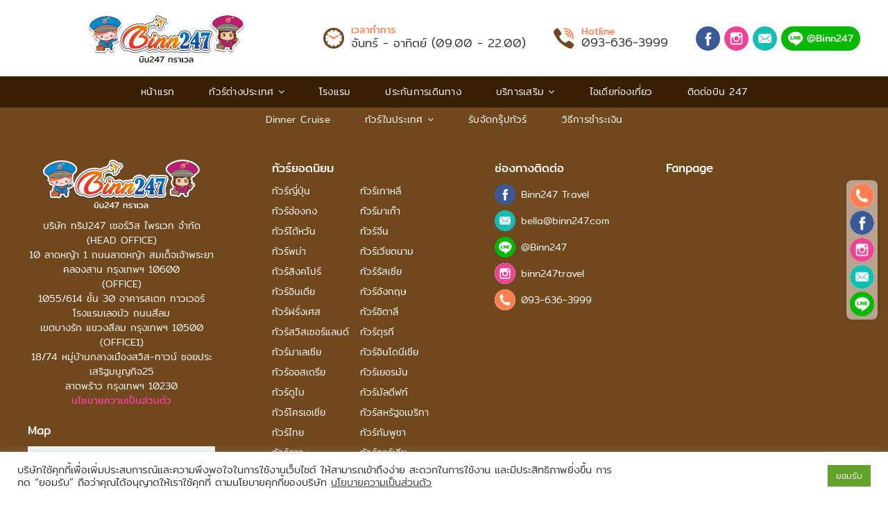

--- FILE ---
content_type: text/html; charset=UTF-8
request_url: https://binn247.com/testimonial/%E0%B8%84%E0%B8%B8%E0%B8%93%E0%B9%80%E0%B8%AD%E0%B8%81%E0%B8%8A%E0%B8%B1%E0%B8%A2/
body_size: 39153
content:


<!doctype html>
<html lang="en-US">
  <head>
  <meta charset="utf-8">
  <meta http-equiv="x-ua-compatible" content="ie=edge"><script type="text/javascript">(window.NREUM||(NREUM={})).init={privacy:{cookies_enabled:true},ajax:{deny_list:["bam.nr-data.net"]},feature_flags:["soft_nav"],distributed_tracing:{enabled:true}};(window.NREUM||(NREUM={})).loader_config={agentID:"601596477",accountID:"7281073",trustKey:"7281073",xpid:"UwQPUFZUCxAFUlNTAgYOU1w=",licenseKey:"NRJS-16ab4c6f00b072a8d73",applicationID:"562157958",browserID:"601596477"};;/*! For license information please see nr-loader-spa-1.308.0.min.js.LICENSE.txt */
(()=>{var e,t,r={384:(e,t,r)=>{"use strict";r.d(t,{NT:()=>a,US:()=>u,Zm:()=>o,bQ:()=>d,dV:()=>c,pV:()=>l});var n=r(6154),i=r(1863),s=r(1910);const a={beacon:"bam.nr-data.net",errorBeacon:"bam.nr-data.net"};function o(){return n.gm.NREUM||(n.gm.NREUM={}),void 0===n.gm.newrelic&&(n.gm.newrelic=n.gm.NREUM),n.gm.NREUM}function c(){let e=o();return e.o||(e.o={ST:n.gm.setTimeout,SI:n.gm.setImmediate||n.gm.setInterval,CT:n.gm.clearTimeout,XHR:n.gm.XMLHttpRequest,REQ:n.gm.Request,EV:n.gm.Event,PR:n.gm.Promise,MO:n.gm.MutationObserver,FETCH:n.gm.fetch,WS:n.gm.WebSocket},(0,s.i)(...Object.values(e.o))),e}function d(e,t){let r=o();r.initializedAgents??={},t.initializedAt={ms:(0,i.t)(),date:new Date},r.initializedAgents[e]=t}function u(e,t){o()[e]=t}function l(){return function(){let e=o();const t=e.info||{};e.info={beacon:a.beacon,errorBeacon:a.errorBeacon,...t}}(),function(){let e=o();const t=e.init||{};e.init={...t}}(),c(),function(){let e=o();const t=e.loader_config||{};e.loader_config={...t}}(),o()}},782:(e,t,r)=>{"use strict";r.d(t,{T:()=>n});const n=r(860).K7.pageViewTiming},860:(e,t,r)=>{"use strict";r.d(t,{$J:()=>u,K7:()=>c,P3:()=>d,XX:()=>i,Yy:()=>o,df:()=>s,qY:()=>n,v4:()=>a});const n="events",i="jserrors",s="browser/blobs",a="rum",o="browser/logs",c={ajax:"ajax",genericEvents:"generic_events",jserrors:i,logging:"logging",metrics:"metrics",pageAction:"page_action",pageViewEvent:"page_view_event",pageViewTiming:"page_view_timing",sessionReplay:"session_replay",sessionTrace:"session_trace",softNav:"soft_navigations",spa:"spa"},d={[c.pageViewEvent]:1,[c.pageViewTiming]:2,[c.metrics]:3,[c.jserrors]:4,[c.spa]:5,[c.ajax]:6,[c.sessionTrace]:7,[c.softNav]:8,[c.sessionReplay]:9,[c.logging]:10,[c.genericEvents]:11},u={[c.pageViewEvent]:a,[c.pageViewTiming]:n,[c.ajax]:n,[c.spa]:n,[c.softNav]:n,[c.metrics]:i,[c.jserrors]:i,[c.sessionTrace]:s,[c.sessionReplay]:s,[c.logging]:o,[c.genericEvents]:"ins"}},944:(e,t,r)=>{"use strict";r.d(t,{R:()=>i});var n=r(3241);function i(e,t){"function"==typeof console.debug&&(console.debug("New Relic Warning: https://github.com/newrelic/newrelic-browser-agent/blob/main/docs/warning-codes.md#".concat(e),t),(0,n.W)({agentIdentifier:null,drained:null,type:"data",name:"warn",feature:"warn",data:{code:e,secondary:t}}))}},993:(e,t,r)=>{"use strict";r.d(t,{A$:()=>s,ET:()=>a,TZ:()=>o,p_:()=>i});var n=r(860);const i={ERROR:"ERROR",WARN:"WARN",INFO:"INFO",DEBUG:"DEBUG",TRACE:"TRACE"},s={OFF:0,ERROR:1,WARN:2,INFO:3,DEBUG:4,TRACE:5},a="log",o=n.K7.logging},1541:(e,t,r)=>{"use strict";r.d(t,{U:()=>i,f:()=>n});const n={MFE:"MFE",BA:"BA"};function i(e,t){if(2!==t?.harvestEndpointVersion)return{};const r=t.agentRef.runtime.appMetadata.agents[0].entityGuid;return e?{"source.id":e.id,"source.name":e.name,"source.type":e.type,"parent.id":e.parent?.id||r,"parent.type":e.parent?.type||n.BA}:{"entity.guid":r,appId:t.agentRef.info.applicationID}}},1687:(e,t,r)=>{"use strict";r.d(t,{Ak:()=>d,Ze:()=>h,x3:()=>u});var n=r(3241),i=r(7836),s=r(3606),a=r(860),o=r(2646);const c={};function d(e,t){const r={staged:!1,priority:a.P3[t]||0};l(e),c[e].get(t)||c[e].set(t,r)}function u(e,t){e&&c[e]&&(c[e].get(t)&&c[e].delete(t),p(e,t,!1),c[e].size&&f(e))}function l(e){if(!e)throw new Error("agentIdentifier required");c[e]||(c[e]=new Map)}function h(e="",t="feature",r=!1){if(l(e),!e||!c[e].get(t)||r)return p(e,t);c[e].get(t).staged=!0,f(e)}function f(e){const t=Array.from(c[e]);t.every(([e,t])=>t.staged)&&(t.sort((e,t)=>e[1].priority-t[1].priority),t.forEach(([t])=>{c[e].delete(t),p(e,t)}))}function p(e,t,r=!0){const a=e?i.ee.get(e):i.ee,c=s.i.handlers;if(!a.aborted&&a.backlog&&c){if((0,n.W)({agentIdentifier:e,type:"lifecycle",name:"drain",feature:t}),r){const e=a.backlog[t],r=c[t];if(r){for(let t=0;e&&t<e.length;++t)g(e[t],r);Object.entries(r).forEach(([e,t])=>{Object.values(t||{}).forEach(t=>{t[0]?.on&&t[0]?.context()instanceof o.y&&t[0].on(e,t[1])})})}}a.isolatedBacklog||delete c[t],a.backlog[t]=null,a.emit("drain-"+t,[])}}function g(e,t){var r=e[1];Object.values(t[r]||{}).forEach(t=>{var r=e[0];if(t[0]===r){var n=t[1],i=e[3],s=e[2];n.apply(i,s)}})}},1738:(e,t,r)=>{"use strict";r.d(t,{U:()=>f,Y:()=>h});var n=r(3241),i=r(9908),s=r(1863),a=r(944),o=r(5701),c=r(3969),d=r(8362),u=r(860),l=r(4261);function h(e,t,r,s){const h=s||r;!h||h[e]&&h[e]!==d.d.prototype[e]||(h[e]=function(){(0,i.p)(c.xV,["API/"+e+"/called"],void 0,u.K7.metrics,r.ee),(0,n.W)({agentIdentifier:r.agentIdentifier,drained:!!o.B?.[r.agentIdentifier],type:"data",name:"api",feature:l.Pl+e,data:{}});try{return t.apply(this,arguments)}catch(e){(0,a.R)(23,e)}})}function f(e,t,r,n,a){const o=e.info;null===r?delete o.jsAttributes[t]:o.jsAttributes[t]=r,(a||null===r)&&(0,i.p)(l.Pl+n,[(0,s.t)(),t,r],void 0,"session",e.ee)}},1741:(e,t,r)=>{"use strict";r.d(t,{W:()=>s});var n=r(944),i=r(4261);class s{#e(e,...t){if(this[e]!==s.prototype[e])return this[e](...t);(0,n.R)(35,e)}addPageAction(e,t){return this.#e(i.hG,e,t)}register(e){return this.#e(i.eY,e)}recordCustomEvent(e,t){return this.#e(i.fF,e,t)}setPageViewName(e,t){return this.#e(i.Fw,e,t)}setCustomAttribute(e,t,r){return this.#e(i.cD,e,t,r)}noticeError(e,t){return this.#e(i.o5,e,t)}setUserId(e,t=!1){return this.#e(i.Dl,e,t)}setApplicationVersion(e){return this.#e(i.nb,e)}setErrorHandler(e){return this.#e(i.bt,e)}addRelease(e,t){return this.#e(i.k6,e,t)}log(e,t){return this.#e(i.$9,e,t)}start(){return this.#e(i.d3)}finished(e){return this.#e(i.BL,e)}recordReplay(){return this.#e(i.CH)}pauseReplay(){return this.#e(i.Tb)}addToTrace(e){return this.#e(i.U2,e)}setCurrentRouteName(e){return this.#e(i.PA,e)}interaction(e){return this.#e(i.dT,e)}wrapLogger(e,t,r){return this.#e(i.Wb,e,t,r)}measure(e,t){return this.#e(i.V1,e,t)}consent(e){return this.#e(i.Pv,e)}}},1863:(e,t,r)=>{"use strict";function n(){return Math.floor(performance.now())}r.d(t,{t:()=>n})},1910:(e,t,r)=>{"use strict";r.d(t,{i:()=>s});var n=r(944);const i=new Map;function s(...e){return e.every(e=>{if(i.has(e))return i.get(e);const t="function"==typeof e?e.toString():"",r=t.includes("[native code]"),s=t.includes("nrWrapper");return r||s||(0,n.R)(64,e?.name||t),i.set(e,r),r})}},2555:(e,t,r)=>{"use strict";r.d(t,{D:()=>o,f:()=>a});var n=r(384),i=r(8122);const s={beacon:n.NT.beacon,errorBeacon:n.NT.errorBeacon,licenseKey:void 0,applicationID:void 0,sa:void 0,queueTime:void 0,applicationTime:void 0,ttGuid:void 0,user:void 0,account:void 0,product:void 0,extra:void 0,jsAttributes:{},userAttributes:void 0,atts:void 0,transactionName:void 0,tNamePlain:void 0};function a(e){try{return!!e.licenseKey&&!!e.errorBeacon&&!!e.applicationID}catch(e){return!1}}const o=e=>(0,i.a)(e,s)},2614:(e,t,r)=>{"use strict";r.d(t,{BB:()=>a,H3:()=>n,g:()=>d,iL:()=>c,tS:()=>o,uh:()=>i,wk:()=>s});const n="NRBA",i="SESSION",s=144e5,a=18e5,o={STARTED:"session-started",PAUSE:"session-pause",RESET:"session-reset",RESUME:"session-resume",UPDATE:"session-update"},c={SAME_TAB:"same-tab",CROSS_TAB:"cross-tab"},d={OFF:0,FULL:1,ERROR:2}},2646:(e,t,r)=>{"use strict";r.d(t,{y:()=>n});class n{constructor(e){this.contextId=e}}},2843:(e,t,r)=>{"use strict";r.d(t,{G:()=>s,u:()=>i});var n=r(3878);function i(e,t=!1,r,i){(0,n.DD)("visibilitychange",function(){if(t)return void("hidden"===document.visibilityState&&e());e(document.visibilityState)},r,i)}function s(e,t,r){(0,n.sp)("pagehide",e,t,r)}},3241:(e,t,r)=>{"use strict";r.d(t,{W:()=>s});var n=r(6154);const i="newrelic";function s(e={}){try{n.gm.dispatchEvent(new CustomEvent(i,{detail:e}))}catch(e){}}},3304:(e,t,r)=>{"use strict";r.d(t,{A:()=>s});var n=r(7836);const i=()=>{const e=new WeakSet;return(t,r)=>{if("object"==typeof r&&null!==r){if(e.has(r))return;e.add(r)}return r}};function s(e){try{return JSON.stringify(e,i())??""}catch(e){try{n.ee.emit("internal-error",[e])}catch(e){}return""}}},3333:(e,t,r)=>{"use strict";r.d(t,{$v:()=>u,TZ:()=>n,Xh:()=>c,Zp:()=>i,kd:()=>d,mq:()=>o,nf:()=>a,qN:()=>s});const n=r(860).K7.genericEvents,i=["auxclick","click","copy","keydown","paste","scrollend"],s=["focus","blur"],a=4,o=1e3,c=2e3,d=["PageAction","UserAction","BrowserPerformance"],u={RESOURCES:"experimental.resources",REGISTER:"register"}},3434:(e,t,r)=>{"use strict";r.d(t,{Jt:()=>s,YM:()=>d});var n=r(7836),i=r(5607);const s="nr@original:".concat(i.W),a=50;var o=Object.prototype.hasOwnProperty,c=!1;function d(e,t){return e||(e=n.ee),r.inPlace=function(e,t,n,i,s){n||(n="");const a="-"===n.charAt(0);for(let o=0;o<t.length;o++){const c=t[o],d=e[c];l(d)||(e[c]=r(d,a?c+n:n,i,c,s))}},r.flag=s,r;function r(t,r,n,c,d){return l(t)?t:(r||(r=""),nrWrapper[s]=t,function(e,t,r){if(Object.defineProperty&&Object.keys)try{return Object.keys(e).forEach(function(r){Object.defineProperty(t,r,{get:function(){return e[r]},set:function(t){return e[r]=t,t}})}),t}catch(e){u([e],r)}for(var n in e)o.call(e,n)&&(t[n]=e[n])}(t,nrWrapper,e),nrWrapper);function nrWrapper(){var s,o,l,h;let f;try{o=this,s=[...arguments],l="function"==typeof n?n(s,o):n||{}}catch(t){u([t,"",[s,o,c],l],e)}i(r+"start",[s,o,c],l,d);const p=performance.now();let g;try{return h=t.apply(o,s),g=performance.now(),h}catch(e){throw g=performance.now(),i(r+"err",[s,o,e],l,d),f=e,f}finally{const e=g-p,t={start:p,end:g,duration:e,isLongTask:e>=a,methodName:c,thrownError:f};t.isLongTask&&i("long-task",[t,o],l,d),i(r+"end",[s,o,h],l,d)}}}function i(r,n,i,s){if(!c||t){var a=c;c=!0;try{e.emit(r,n,i,t,s)}catch(t){u([t,r,n,i],e)}c=a}}}function u(e,t){t||(t=n.ee);try{t.emit("internal-error",e)}catch(e){}}function l(e){return!(e&&"function"==typeof e&&e.apply&&!e[s])}},3606:(e,t,r)=>{"use strict";r.d(t,{i:()=>s});var n=r(9908);s.on=a;var i=s.handlers={};function s(e,t,r,s){a(s||n.d,i,e,t,r)}function a(e,t,r,i,s){s||(s="feature"),e||(e=n.d);var a=t[s]=t[s]||{};(a[r]=a[r]||[]).push([e,i])}},3738:(e,t,r)=>{"use strict";r.d(t,{He:()=>i,Kp:()=>o,Lc:()=>d,Rz:()=>u,TZ:()=>n,bD:()=>s,d3:()=>a,jx:()=>l,sl:()=>h,uP:()=>c});const n=r(860).K7.sessionTrace,i="bstResource",s="resource",a="-start",o="-end",c="fn"+a,d="fn"+o,u="pushState",l=1e3,h=3e4},3785:(e,t,r)=>{"use strict";r.d(t,{R:()=>c,b:()=>d});var n=r(9908),i=r(1863),s=r(860),a=r(3969),o=r(993);function c(e,t,r={},c=o.p_.INFO,d=!0,u,l=(0,i.t)()){(0,n.p)(a.xV,["API/logging/".concat(c.toLowerCase(),"/called")],void 0,s.K7.metrics,e),(0,n.p)(o.ET,[l,t,r,c,d,u],void 0,s.K7.logging,e)}function d(e){return"string"==typeof e&&Object.values(o.p_).some(t=>t===e.toUpperCase().trim())}},3878:(e,t,r)=>{"use strict";function n(e,t){return{capture:e,passive:!1,signal:t}}function i(e,t,r=!1,i){window.addEventListener(e,t,n(r,i))}function s(e,t,r=!1,i){document.addEventListener(e,t,n(r,i))}r.d(t,{DD:()=>s,jT:()=>n,sp:()=>i})},3962:(e,t,r)=>{"use strict";r.d(t,{AM:()=>a,O2:()=>l,OV:()=>s,Qu:()=>h,TZ:()=>c,ih:()=>f,pP:()=>o,t1:()=>u,tC:()=>i,wD:()=>d});var n=r(860);const i=["click","keydown","submit"],s="popstate",a="api",o="initialPageLoad",c=n.K7.softNav,d=5e3,u=500,l={INITIAL_PAGE_LOAD:"",ROUTE_CHANGE:1,UNSPECIFIED:2},h={INTERACTION:1,AJAX:2,CUSTOM_END:3,CUSTOM_TRACER:4},f={IP:"in progress",PF:"pending finish",FIN:"finished",CAN:"cancelled"}},3969:(e,t,r)=>{"use strict";r.d(t,{TZ:()=>n,XG:()=>o,rs:()=>i,xV:()=>a,z_:()=>s});const n=r(860).K7.metrics,i="sm",s="cm",a="storeSupportabilityMetrics",o="storeEventMetrics"},4234:(e,t,r)=>{"use strict";r.d(t,{W:()=>s});var n=r(7836),i=r(1687);class s{constructor(e,t){this.agentIdentifier=e,this.ee=n.ee.get(e),this.featureName=t,this.blocked=!1}deregisterDrain(){(0,i.x3)(this.agentIdentifier,this.featureName)}}},4261:(e,t,r)=>{"use strict";r.d(t,{$9:()=>u,BL:()=>c,CH:()=>p,Dl:()=>R,Fw:()=>w,PA:()=>v,Pl:()=>n,Pv:()=>A,Tb:()=>h,U2:()=>a,V1:()=>E,Wb:()=>T,bt:()=>y,cD:()=>b,d3:()=>x,dT:()=>d,eY:()=>g,fF:()=>f,hG:()=>s,hw:()=>i,k6:()=>o,nb:()=>m,o5:()=>l});const n="api-",i=n+"ixn-",s="addPageAction",a="addToTrace",o="addRelease",c="finished",d="interaction",u="log",l="noticeError",h="pauseReplay",f="recordCustomEvent",p="recordReplay",g="register",m="setApplicationVersion",v="setCurrentRouteName",b="setCustomAttribute",y="setErrorHandler",w="setPageViewName",R="setUserId",x="start",T="wrapLogger",E="measure",A="consent"},5205:(e,t,r)=>{"use strict";r.d(t,{j:()=>S});var n=r(384),i=r(1741);var s=r(2555),a=r(3333);const o=e=>{if(!e||"string"!=typeof e)return!1;try{document.createDocumentFragment().querySelector(e)}catch{return!1}return!0};var c=r(2614),d=r(944),u=r(8122);const l="[data-nr-mask]",h=e=>(0,u.a)(e,(()=>{const e={feature_flags:[],experimental:{allow_registered_children:!1,resources:!1},mask_selector:"*",block_selector:"[data-nr-block]",mask_input_options:{color:!1,date:!1,"datetime-local":!1,email:!1,month:!1,number:!1,range:!1,search:!1,tel:!1,text:!1,time:!1,url:!1,week:!1,textarea:!1,select:!1,password:!0}};return{ajax:{deny_list:void 0,block_internal:!0,enabled:!0,autoStart:!0},api:{get allow_registered_children(){return e.feature_flags.includes(a.$v.REGISTER)||e.experimental.allow_registered_children},set allow_registered_children(t){e.experimental.allow_registered_children=t},duplicate_registered_data:!1},browser_consent_mode:{enabled:!1},distributed_tracing:{enabled:void 0,exclude_newrelic_header:void 0,cors_use_newrelic_header:void 0,cors_use_tracecontext_headers:void 0,allowed_origins:void 0},get feature_flags(){return e.feature_flags},set feature_flags(t){e.feature_flags=t},generic_events:{enabled:!0,autoStart:!0},harvest:{interval:30},jserrors:{enabled:!0,autoStart:!0},logging:{enabled:!0,autoStart:!0},metrics:{enabled:!0,autoStart:!0},obfuscate:void 0,page_action:{enabled:!0},page_view_event:{enabled:!0,autoStart:!0},page_view_timing:{enabled:!0,autoStart:!0},performance:{capture_marks:!1,capture_measures:!1,capture_detail:!0,resources:{get enabled(){return e.feature_flags.includes(a.$v.RESOURCES)||e.experimental.resources},set enabled(t){e.experimental.resources=t},asset_types:[],first_party_domains:[],ignore_newrelic:!0}},privacy:{cookies_enabled:!0},proxy:{assets:void 0,beacon:void 0},session:{expiresMs:c.wk,inactiveMs:c.BB},session_replay:{autoStart:!0,enabled:!1,preload:!1,sampling_rate:10,error_sampling_rate:100,collect_fonts:!1,inline_images:!1,fix_stylesheets:!0,mask_all_inputs:!0,get mask_text_selector(){return e.mask_selector},set mask_text_selector(t){o(t)?e.mask_selector="".concat(t,",").concat(l):""===t||null===t?e.mask_selector=l:(0,d.R)(5,t)},get block_class(){return"nr-block"},get ignore_class(){return"nr-ignore"},get mask_text_class(){return"nr-mask"},get block_selector(){return e.block_selector},set block_selector(t){o(t)?e.block_selector+=",".concat(t):""!==t&&(0,d.R)(6,t)},get mask_input_options(){return e.mask_input_options},set mask_input_options(t){t&&"object"==typeof t?e.mask_input_options={...t,password:!0}:(0,d.R)(7,t)}},session_trace:{enabled:!0,autoStart:!0},soft_navigations:{enabled:!0,autoStart:!0},spa:{enabled:!0,autoStart:!0},ssl:void 0,user_actions:{enabled:!0,elementAttributes:["id","className","tagName","type"]}}})());var f=r(6154),p=r(9324);let g=0;const m={buildEnv:p.F3,distMethod:p.Xs,version:p.xv,originTime:f.WN},v={consented:!1},b={appMetadata:{},get consented(){return this.session?.state?.consent||v.consented},set consented(e){v.consented=e},customTransaction:void 0,denyList:void 0,disabled:!1,harvester:void 0,isolatedBacklog:!1,isRecording:!1,loaderType:void 0,maxBytes:3e4,obfuscator:void 0,onerror:void 0,ptid:void 0,releaseIds:{},session:void 0,timeKeeper:void 0,registeredEntities:[],jsAttributesMetadata:{bytes:0},get harvestCount(){return++g}},y=e=>{const t=(0,u.a)(e,b),r=Object.keys(m).reduce((e,t)=>(e[t]={value:m[t],writable:!1,configurable:!0,enumerable:!0},e),{});return Object.defineProperties(t,r)};var w=r(5701);const R=e=>{const t=e.startsWith("http");e+="/",r.p=t?e:"https://"+e};var x=r(7836),T=r(3241);const E={accountID:void 0,trustKey:void 0,agentID:void 0,licenseKey:void 0,applicationID:void 0,xpid:void 0},A=e=>(0,u.a)(e,E),_=new Set;function S(e,t={},r,a){let{init:o,info:c,loader_config:d,runtime:u={},exposed:l=!0}=t;if(!c){const e=(0,n.pV)();o=e.init,c=e.info,d=e.loader_config}e.init=h(o||{}),e.loader_config=A(d||{}),c.jsAttributes??={},f.bv&&(c.jsAttributes.isWorker=!0),e.info=(0,s.D)(c);const p=e.init,g=[c.beacon,c.errorBeacon];_.has(e.agentIdentifier)||(p.proxy.assets&&(R(p.proxy.assets),g.push(p.proxy.assets)),p.proxy.beacon&&g.push(p.proxy.beacon),e.beacons=[...g],function(e){const t=(0,n.pV)();Object.getOwnPropertyNames(i.W.prototype).forEach(r=>{const n=i.W.prototype[r];if("function"!=typeof n||"constructor"===n)return;let s=t[r];e[r]&&!1!==e.exposed&&"micro-agent"!==e.runtime?.loaderType&&(t[r]=(...t)=>{const n=e[r](...t);return s?s(...t):n})})}(e),(0,n.US)("activatedFeatures",w.B)),u.denyList=[...p.ajax.deny_list||[],...p.ajax.block_internal?g:[]],u.ptid=e.agentIdentifier,u.loaderType=r,e.runtime=y(u),_.has(e.agentIdentifier)||(e.ee=x.ee.get(e.agentIdentifier),e.exposed=l,(0,T.W)({agentIdentifier:e.agentIdentifier,drained:!!w.B?.[e.agentIdentifier],type:"lifecycle",name:"initialize",feature:void 0,data:e.config})),_.add(e.agentIdentifier)}},5270:(e,t,r)=>{"use strict";r.d(t,{Aw:()=>a,SR:()=>s,rF:()=>o});var n=r(384),i=r(7767);function s(e){return!!(0,n.dV)().o.MO&&(0,i.V)(e)&&!0===e?.session_trace.enabled}function a(e){return!0===e?.session_replay.preload&&s(e)}function o(e,t){try{if("string"==typeof t?.type){if("password"===t.type.toLowerCase())return"*".repeat(e?.length||0);if(void 0!==t?.dataset?.nrUnmask||t?.classList?.contains("nr-unmask"))return e}}catch(e){}return"string"==typeof e?e.replace(/[\S]/g,"*"):"*".repeat(e?.length||0)}},5289:(e,t,r)=>{"use strict";r.d(t,{GG:()=>a,Qr:()=>c,sB:()=>o});var n=r(3878),i=r(6389);function s(){return"undefined"==typeof document||"complete"===document.readyState}function a(e,t){if(s())return e();const r=(0,i.J)(e),a=setInterval(()=>{s()&&(clearInterval(a),r())},500);(0,n.sp)("load",r,t)}function o(e){if(s())return e();(0,n.DD)("DOMContentLoaded",e)}function c(e){if(s())return e();(0,n.sp)("popstate",e)}},5607:(e,t,r)=>{"use strict";r.d(t,{W:()=>n});const n=(0,r(9566).bz)()},5701:(e,t,r)=>{"use strict";r.d(t,{B:()=>s,t:()=>a});var n=r(3241);const i=new Set,s={};function a(e,t){const r=t.agentIdentifier;s[r]??={},e&&"object"==typeof e&&(i.has(r)||(t.ee.emit("rumresp",[e]),s[r]=e,i.add(r),(0,n.W)({agentIdentifier:r,loaded:!0,drained:!0,type:"lifecycle",name:"load",feature:void 0,data:e})))}},6154:(e,t,r)=>{"use strict";r.d(t,{OF:()=>d,RI:()=>i,WN:()=>h,bv:()=>s,eN:()=>f,gm:()=>a,lR:()=>l,m:()=>c,mw:()=>o,sb:()=>u});var n=r(1863);const i="undefined"!=typeof window&&!!window.document,s="undefined"!=typeof WorkerGlobalScope&&("undefined"!=typeof self&&self instanceof WorkerGlobalScope&&self.navigator instanceof WorkerNavigator||"undefined"!=typeof globalThis&&globalThis instanceof WorkerGlobalScope&&globalThis.navigator instanceof WorkerNavigator),a=i?window:"undefined"!=typeof WorkerGlobalScope&&("undefined"!=typeof self&&self instanceof WorkerGlobalScope&&self||"undefined"!=typeof globalThis&&globalThis instanceof WorkerGlobalScope&&globalThis),o=Boolean("hidden"===a?.document?.visibilityState),c=""+a?.location,d=/iPad|iPhone|iPod/.test(a.navigator?.userAgent),u=d&&"undefined"==typeof SharedWorker,l=(()=>{const e=a.navigator?.userAgent?.match(/Firefox[/\s](\d+\.\d+)/);return Array.isArray(e)&&e.length>=2?+e[1]:0})(),h=Date.now()-(0,n.t)(),f=()=>"undefined"!=typeof PerformanceNavigationTiming&&a?.performance?.getEntriesByType("navigation")?.[0]?.responseStart},6344:(e,t,r)=>{"use strict";r.d(t,{BB:()=>u,Qb:()=>l,TZ:()=>i,Ug:()=>a,Vh:()=>s,_s:()=>o,bc:()=>d,yP:()=>c});var n=r(2614);const i=r(860).K7.sessionReplay,s="errorDuringReplay",a=.12,o={DomContentLoaded:0,Load:1,FullSnapshot:2,IncrementalSnapshot:3,Meta:4,Custom:5},c={[n.g.ERROR]:15e3,[n.g.FULL]:3e5,[n.g.OFF]:0},d={RESET:{message:"Session was reset",sm:"Reset"},IMPORT:{message:"Recorder failed to import",sm:"Import"},TOO_MANY:{message:"429: Too Many Requests",sm:"Too-Many"},TOO_BIG:{message:"Payload was too large",sm:"Too-Big"},CROSS_TAB:{message:"Session Entity was set to OFF on another tab",sm:"Cross-Tab"},ENTITLEMENTS:{message:"Session Replay is not allowed and will not be started",sm:"Entitlement"}},u=5e3,l={API:"api",RESUME:"resume",SWITCH_TO_FULL:"switchToFull",INITIALIZE:"initialize",PRELOAD:"preload"}},6389:(e,t,r)=>{"use strict";function n(e,t=500,r={}){const n=r?.leading||!1;let i;return(...r)=>{n&&void 0===i&&(e.apply(this,r),i=setTimeout(()=>{i=clearTimeout(i)},t)),n||(clearTimeout(i),i=setTimeout(()=>{e.apply(this,r)},t))}}function i(e){let t=!1;return(...r)=>{t||(t=!0,e.apply(this,r))}}r.d(t,{J:()=>i,s:()=>n})},6630:(e,t,r)=>{"use strict";r.d(t,{T:()=>n});const n=r(860).K7.pageViewEvent},6774:(e,t,r)=>{"use strict";r.d(t,{T:()=>n});const n=r(860).K7.jserrors},7295:(e,t,r)=>{"use strict";r.d(t,{Xv:()=>a,gX:()=>i,iW:()=>s});var n=[];function i(e){if(!e||s(e))return!1;if(0===n.length)return!0;if("*"===n[0].hostname)return!1;for(var t=0;t<n.length;t++){var r=n[t];if(r.hostname.test(e.hostname)&&r.pathname.test(e.pathname))return!1}return!0}function s(e){return void 0===e.hostname}function a(e){if(n=[],e&&e.length)for(var t=0;t<e.length;t++){let r=e[t];if(!r)continue;if("*"===r)return void(n=[{hostname:"*"}]);0===r.indexOf("http://")?r=r.substring(7):0===r.indexOf("https://")&&(r=r.substring(8));const i=r.indexOf("/");let s,a;i>0?(s=r.substring(0,i),a=r.substring(i)):(s=r,a="*");let[c]=s.split(":");n.push({hostname:o(c),pathname:o(a,!0)})}}function o(e,t=!1){const r=e.replace(/[.+?^${}()|[\]\\]/g,e=>"\\"+e).replace(/\*/g,".*?");return new RegExp((t?"^":"")+r+"$")}},7485:(e,t,r)=>{"use strict";r.d(t,{D:()=>i});var n=r(6154);function i(e){if(0===(e||"").indexOf("data:"))return{protocol:"data"};try{const t=new URL(e,location.href),r={port:t.port,hostname:t.hostname,pathname:t.pathname,search:t.search,protocol:t.protocol.slice(0,t.protocol.indexOf(":")),sameOrigin:t.protocol===n.gm?.location?.protocol&&t.host===n.gm?.location?.host};return r.port&&""!==r.port||("http:"===t.protocol&&(r.port="80"),"https:"===t.protocol&&(r.port="443")),r.pathname&&""!==r.pathname?r.pathname.startsWith("/")||(r.pathname="/".concat(r.pathname)):r.pathname="/",r}catch(e){return{}}}},7699:(e,t,r)=>{"use strict";r.d(t,{It:()=>s,KC:()=>o,No:()=>i,qh:()=>a});var n=r(860);const i=16e3,s=1e6,a="SESSION_ERROR",o={[n.K7.logging]:!0,[n.K7.genericEvents]:!1,[n.K7.jserrors]:!1,[n.K7.ajax]:!1}},7767:(e,t,r)=>{"use strict";r.d(t,{V:()=>i});var n=r(6154);const i=e=>n.RI&&!0===e?.privacy.cookies_enabled},7836:(e,t,r)=>{"use strict";r.d(t,{P:()=>o,ee:()=>c});var n=r(384),i=r(8990),s=r(2646),a=r(5607);const o="nr@context:".concat(a.W),c=function e(t,r){var n={},a={},u={},l=!1;try{l=16===r.length&&d.initializedAgents?.[r]?.runtime.isolatedBacklog}catch(e){}var h={on:p,addEventListener:p,removeEventListener:function(e,t){var r=n[e];if(!r)return;for(var i=0;i<r.length;i++)r[i]===t&&r.splice(i,1)},emit:function(e,r,n,i,s){!1!==s&&(s=!0);if(c.aborted&&!i)return;t&&s&&t.emit(e,r,n);var o=f(n);g(e).forEach(e=>{e.apply(o,r)});var d=v()[a[e]];d&&d.push([h,e,r,o]);return o},get:m,listeners:g,context:f,buffer:function(e,t){const r=v();if(t=t||"feature",h.aborted)return;Object.entries(e||{}).forEach(([e,n])=>{a[n]=t,t in r||(r[t]=[])})},abort:function(){h._aborted=!0,Object.keys(h.backlog).forEach(e=>{delete h.backlog[e]})},isBuffering:function(e){return!!v()[a[e]]},debugId:r,backlog:l?{}:t&&"object"==typeof t.backlog?t.backlog:{},isolatedBacklog:l};return Object.defineProperty(h,"aborted",{get:()=>{let e=h._aborted||!1;return e||(t&&(e=t.aborted),e)}}),h;function f(e){return e&&e instanceof s.y?e:e?(0,i.I)(e,o,()=>new s.y(o)):new s.y(o)}function p(e,t){n[e]=g(e).concat(t)}function g(e){return n[e]||[]}function m(t){return u[t]=u[t]||e(h,t)}function v(){return h.backlog}}(void 0,"globalEE"),d=(0,n.Zm)();d.ee||(d.ee=c)},8122:(e,t,r)=>{"use strict";r.d(t,{a:()=>i});var n=r(944);function i(e,t){try{if(!e||"object"!=typeof e)return(0,n.R)(3);if(!t||"object"!=typeof t)return(0,n.R)(4);const r=Object.create(Object.getPrototypeOf(t),Object.getOwnPropertyDescriptors(t)),s=0===Object.keys(r).length?e:r;for(let a in s)if(void 0!==e[a])try{if(null===e[a]){r[a]=null;continue}Array.isArray(e[a])&&Array.isArray(t[a])?r[a]=Array.from(new Set([...e[a],...t[a]])):"object"==typeof e[a]&&"object"==typeof t[a]?r[a]=i(e[a],t[a]):r[a]=e[a]}catch(e){r[a]||(0,n.R)(1,e)}return r}catch(e){(0,n.R)(2,e)}}},8139:(e,t,r)=>{"use strict";r.d(t,{u:()=>h});var n=r(7836),i=r(3434),s=r(8990),a=r(6154);const o={},c=a.gm.XMLHttpRequest,d="addEventListener",u="removeEventListener",l="nr@wrapped:".concat(n.P);function h(e){var t=function(e){return(e||n.ee).get("events")}(e);if(o[t.debugId]++)return t;o[t.debugId]=1;var r=(0,i.YM)(t,!0);function h(e){r.inPlace(e,[d,u],"-",p)}function p(e,t){return e[1]}return"getPrototypeOf"in Object&&(a.RI&&f(document,h),c&&f(c.prototype,h),f(a.gm,h)),t.on(d+"-start",function(e,t){var n=e[1];if(null!==n&&("function"==typeof n||"object"==typeof n)&&"newrelic"!==e[0]){var i=(0,s.I)(n,l,function(){var e={object:function(){if("function"!=typeof n.handleEvent)return;return n.handleEvent.apply(n,arguments)},function:n}[typeof n];return e?r(e,"fn-",null,e.name||"anonymous"):n});this.wrapped=e[1]=i}}),t.on(u+"-start",function(e){e[1]=this.wrapped||e[1]}),t}function f(e,t,...r){let n=e;for(;"object"==typeof n&&!Object.prototype.hasOwnProperty.call(n,d);)n=Object.getPrototypeOf(n);n&&t(n,...r)}},8362:(e,t,r)=>{"use strict";r.d(t,{d:()=>s});var n=r(9566),i=r(1741);class s extends i.W{agentIdentifier=(0,n.LA)(16)}},8374:(e,t,r)=>{r.nc=(()=>{try{return document?.currentScript?.nonce}catch(e){}return""})()},8990:(e,t,r)=>{"use strict";r.d(t,{I:()=>i});var n=Object.prototype.hasOwnProperty;function i(e,t,r){if(n.call(e,t))return e[t];var i=r();if(Object.defineProperty&&Object.keys)try{return Object.defineProperty(e,t,{value:i,writable:!0,enumerable:!1}),i}catch(e){}return e[t]=i,i}},9119:(e,t,r)=>{"use strict";r.d(t,{L:()=>s});var n=/([^?#]*)[^#]*(#[^?]*|$).*/,i=/([^?#]*)().*/;function s(e,t){return e?e.replace(t?n:i,"$1$2"):e}},9300:(e,t,r)=>{"use strict";r.d(t,{T:()=>n});const n=r(860).K7.ajax},9324:(e,t,r)=>{"use strict";r.d(t,{AJ:()=>a,F3:()=>i,Xs:()=>s,Yq:()=>o,xv:()=>n});const n="1.308.0",i="PROD",s="CDN",a="@newrelic/rrweb",o="1.0.1"},9566:(e,t,r)=>{"use strict";r.d(t,{LA:()=>o,ZF:()=>c,bz:()=>a,el:()=>d});var n=r(6154);const i="xxxxxxxx-xxxx-4xxx-yxxx-xxxxxxxxxxxx";function s(e,t){return e?15&e[t]:16*Math.random()|0}function a(){const e=n.gm?.crypto||n.gm?.msCrypto;let t,r=0;return e&&e.getRandomValues&&(t=e.getRandomValues(new Uint8Array(30))),i.split("").map(e=>"x"===e?s(t,r++).toString(16):"y"===e?(3&s()|8).toString(16):e).join("")}function o(e){const t=n.gm?.crypto||n.gm?.msCrypto;let r,i=0;t&&t.getRandomValues&&(r=t.getRandomValues(new Uint8Array(e)));const a=[];for(var o=0;o<e;o++)a.push(s(r,i++).toString(16));return a.join("")}function c(){return o(16)}function d(){return o(32)}},9908:(e,t,r)=>{"use strict";r.d(t,{d:()=>n,p:()=>i});var n=r(7836).ee.get("handle");function i(e,t,r,i,s){s?(s.buffer([e],i),s.emit(e,t,r)):(n.buffer([e],i),n.emit(e,t,r))}}},n={};function i(e){var t=n[e];if(void 0!==t)return t.exports;var s=n[e]={exports:{}};return r[e](s,s.exports,i),s.exports}i.m=r,i.d=(e,t)=>{for(var r in t)i.o(t,r)&&!i.o(e,r)&&Object.defineProperty(e,r,{enumerable:!0,get:t[r]})},i.f={},i.e=e=>Promise.all(Object.keys(i.f).reduce((t,r)=>(i.f[r](e,t),t),[])),i.u=e=>({212:"nr-spa-compressor",249:"nr-spa-recorder",478:"nr-spa"}[e]+"-1.308.0.min.js"),i.o=(e,t)=>Object.prototype.hasOwnProperty.call(e,t),e={},t="NRBA-1.308.0.PROD:",i.l=(r,n,s,a)=>{if(e[r])e[r].push(n);else{var o,c;if(void 0!==s)for(var d=document.getElementsByTagName("script"),u=0;u<d.length;u++){var l=d[u];if(l.getAttribute("src")==r||l.getAttribute("data-webpack")==t+s){o=l;break}}if(!o){c=!0;var h={478:"sha512-RSfSVnmHk59T/uIPbdSE0LPeqcEdF4/+XhfJdBuccH5rYMOEZDhFdtnh6X6nJk7hGpzHd9Ujhsy7lZEz/ORYCQ==",249:"sha512-ehJXhmntm85NSqW4MkhfQqmeKFulra3klDyY0OPDUE+sQ3GokHlPh1pmAzuNy//3j4ac6lzIbmXLvGQBMYmrkg==",212:"sha512-B9h4CR46ndKRgMBcK+j67uSR2RCnJfGefU+A7FrgR/k42ovXy5x/MAVFiSvFxuVeEk/pNLgvYGMp1cBSK/G6Fg=="};(o=document.createElement("script")).charset="utf-8",i.nc&&o.setAttribute("nonce",i.nc),o.setAttribute("data-webpack",t+s),o.src=r,0!==o.src.indexOf(window.location.origin+"/")&&(o.crossOrigin="anonymous"),h[a]&&(o.integrity=h[a])}e[r]=[n];var f=(t,n)=>{o.onerror=o.onload=null,clearTimeout(p);var i=e[r];if(delete e[r],o.parentNode&&o.parentNode.removeChild(o),i&&i.forEach(e=>e(n)),t)return t(n)},p=setTimeout(f.bind(null,void 0,{type:"timeout",target:o}),12e4);o.onerror=f.bind(null,o.onerror),o.onload=f.bind(null,o.onload),c&&document.head.appendChild(o)}},i.r=e=>{"undefined"!=typeof Symbol&&Symbol.toStringTag&&Object.defineProperty(e,Symbol.toStringTag,{value:"Module"}),Object.defineProperty(e,"__esModule",{value:!0})},i.p="https://js-agent.newrelic.com/",(()=>{var e={38:0,788:0};i.f.j=(t,r)=>{var n=i.o(e,t)?e[t]:void 0;if(0!==n)if(n)r.push(n[2]);else{var s=new Promise((r,i)=>n=e[t]=[r,i]);r.push(n[2]=s);var a=i.p+i.u(t),o=new Error;i.l(a,r=>{if(i.o(e,t)&&(0!==(n=e[t])&&(e[t]=void 0),n)){var s=r&&("load"===r.type?"missing":r.type),a=r&&r.target&&r.target.src;o.message="Loading chunk "+t+" failed: ("+s+": "+a+")",o.name="ChunkLoadError",o.type=s,o.request=a,n[1](o)}},"chunk-"+t,t)}};var t=(t,r)=>{var n,s,[a,o,c]=r,d=0;if(a.some(t=>0!==e[t])){for(n in o)i.o(o,n)&&(i.m[n]=o[n]);if(c)c(i)}for(t&&t(r);d<a.length;d++)s=a[d],i.o(e,s)&&e[s]&&e[s][0](),e[s]=0},r=self["webpackChunk:NRBA-1.308.0.PROD"]=self["webpackChunk:NRBA-1.308.0.PROD"]||[];r.forEach(t.bind(null,0)),r.push=t.bind(null,r.push.bind(r))})(),(()=>{"use strict";i(8374);var e=i(8362),t=i(860);const r=Object.values(t.K7);var n=i(5205);var s=i(9908),a=i(1863),o=i(4261),c=i(1738);var d=i(1687),u=i(4234),l=i(5289),h=i(6154),f=i(944),p=i(5270),g=i(7767),m=i(6389),v=i(7699);class b extends u.W{constructor(e,t){super(e.agentIdentifier,t),this.agentRef=e,this.abortHandler=void 0,this.featAggregate=void 0,this.loadedSuccessfully=void 0,this.onAggregateImported=new Promise(e=>{this.loadedSuccessfully=e}),this.deferred=Promise.resolve(),!1===e.init[this.featureName].autoStart?this.deferred=new Promise((t,r)=>{this.ee.on("manual-start-all",(0,m.J)(()=>{(0,d.Ak)(e.agentIdentifier,this.featureName),t()}))}):(0,d.Ak)(e.agentIdentifier,t)}importAggregator(e,t,r={}){if(this.featAggregate)return;const n=async()=>{let n;await this.deferred;try{if((0,g.V)(e.init)){const{setupAgentSession:t}=await i.e(478).then(i.bind(i,8766));n=t(e)}}catch(e){(0,f.R)(20,e),this.ee.emit("internal-error",[e]),(0,s.p)(v.qh,[e],void 0,this.featureName,this.ee)}try{if(!this.#t(this.featureName,n,e.init))return(0,d.Ze)(this.agentIdentifier,this.featureName),void this.loadedSuccessfully(!1);const{Aggregate:i}=await t();this.featAggregate=new i(e,r),e.runtime.harvester.initializedAggregates.push(this.featAggregate),this.loadedSuccessfully(!0)}catch(e){(0,f.R)(34,e),this.abortHandler?.(),(0,d.Ze)(this.agentIdentifier,this.featureName,!0),this.loadedSuccessfully(!1),this.ee&&this.ee.abort()}};h.RI?(0,l.GG)(()=>n(),!0):n()}#t(e,r,n){if(this.blocked)return!1;switch(e){case t.K7.sessionReplay:return(0,p.SR)(n)&&!!r;case t.K7.sessionTrace:return!!r;default:return!0}}}var y=i(6630),w=i(2614),R=i(3241);class x extends b{static featureName=y.T;constructor(e){var t;super(e,y.T),this.setupInspectionEvents(e.agentIdentifier),t=e,(0,c.Y)(o.Fw,function(e,r){"string"==typeof e&&("/"!==e.charAt(0)&&(e="/"+e),t.runtime.customTransaction=(r||"http://custom.transaction")+e,(0,s.p)(o.Pl+o.Fw,[(0,a.t)()],void 0,void 0,t.ee))},t),this.importAggregator(e,()=>i.e(478).then(i.bind(i,2467)))}setupInspectionEvents(e){const t=(t,r)=>{t&&(0,R.W)({agentIdentifier:e,timeStamp:t.timeStamp,loaded:"complete"===t.target.readyState,type:"window",name:r,data:t.target.location+""})};(0,l.sB)(e=>{t(e,"DOMContentLoaded")}),(0,l.GG)(e=>{t(e,"load")}),(0,l.Qr)(e=>{t(e,"navigate")}),this.ee.on(w.tS.UPDATE,(t,r)=>{(0,R.W)({agentIdentifier:e,type:"lifecycle",name:"session",data:r})})}}var T=i(384);class E extends e.d{constructor(e){var t;(super(),h.gm)?(this.features={},(0,T.bQ)(this.agentIdentifier,this),this.desiredFeatures=new Set(e.features||[]),this.desiredFeatures.add(x),(0,n.j)(this,e,e.loaderType||"agent"),t=this,(0,c.Y)(o.cD,function(e,r,n=!1){if("string"==typeof e){if(["string","number","boolean"].includes(typeof r)||null===r)return(0,c.U)(t,e,r,o.cD,n);(0,f.R)(40,typeof r)}else(0,f.R)(39,typeof e)},t),function(e){(0,c.Y)(o.Dl,function(t,r=!1){if("string"!=typeof t&&null!==t)return void(0,f.R)(41,typeof t);const n=e.info.jsAttributes["enduser.id"];r&&null!=n&&n!==t?(0,s.p)(o.Pl+"setUserIdAndResetSession",[t],void 0,"session",e.ee):(0,c.U)(e,"enduser.id",t,o.Dl,!0)},e)}(this),function(e){(0,c.Y)(o.nb,function(t){if("string"==typeof t||null===t)return(0,c.U)(e,"application.version",t,o.nb,!1);(0,f.R)(42,typeof t)},e)}(this),function(e){(0,c.Y)(o.d3,function(){e.ee.emit("manual-start-all")},e)}(this),function(e){(0,c.Y)(o.Pv,function(t=!0){if("boolean"==typeof t){if((0,s.p)(o.Pl+o.Pv,[t],void 0,"session",e.ee),e.runtime.consented=t,t){const t=e.features.page_view_event;t.onAggregateImported.then(e=>{const r=t.featAggregate;e&&!r.sentRum&&r.sendRum()})}}else(0,f.R)(65,typeof t)},e)}(this),this.run()):(0,f.R)(21)}get config(){return{info:this.info,init:this.init,loader_config:this.loader_config,runtime:this.runtime}}get api(){return this}run(){try{const e=function(e){const t={};return r.forEach(r=>{t[r]=!!e[r]?.enabled}),t}(this.init),n=[...this.desiredFeatures];n.sort((e,r)=>t.P3[e.featureName]-t.P3[r.featureName]),n.forEach(r=>{if(!e[r.featureName]&&r.featureName!==t.K7.pageViewEvent)return;if(r.featureName===t.K7.spa)return void(0,f.R)(67);const n=function(e){switch(e){case t.K7.ajax:return[t.K7.jserrors];case t.K7.sessionTrace:return[t.K7.ajax,t.K7.pageViewEvent];case t.K7.sessionReplay:return[t.K7.sessionTrace];case t.K7.pageViewTiming:return[t.K7.pageViewEvent];default:return[]}}(r.featureName).filter(e=>!(e in this.features));n.length>0&&(0,f.R)(36,{targetFeature:r.featureName,missingDependencies:n}),this.features[r.featureName]=new r(this)})}catch(e){(0,f.R)(22,e);for(const e in this.features)this.features[e].abortHandler?.();const t=(0,T.Zm)();delete t.initializedAgents[this.agentIdentifier]?.features,delete this.sharedAggregator;return t.ee.get(this.agentIdentifier).abort(),!1}}}var A=i(2843),_=i(782);class S extends b{static featureName=_.T;constructor(e){super(e,_.T),h.RI&&((0,A.u)(()=>(0,s.p)("docHidden",[(0,a.t)()],void 0,_.T,this.ee),!0),(0,A.G)(()=>(0,s.p)("winPagehide",[(0,a.t)()],void 0,_.T,this.ee)),this.importAggregator(e,()=>i.e(478).then(i.bind(i,9917))))}}var O=i(3969);class I extends b{static featureName=O.TZ;constructor(e){super(e,O.TZ),h.RI&&document.addEventListener("securitypolicyviolation",e=>{(0,s.p)(O.xV,["Generic/CSPViolation/Detected"],void 0,this.featureName,this.ee)}),this.importAggregator(e,()=>i.e(478).then(i.bind(i,6555)))}}var N=i(6774),P=i(3878),k=i(3304);class D{constructor(e,t,r,n,i){this.name="UncaughtError",this.message="string"==typeof e?e:(0,k.A)(e),this.sourceURL=t,this.line=r,this.column=n,this.__newrelic=i}}function C(e){return M(e)?e:new D(void 0!==e?.message?e.message:e,e?.filename||e?.sourceURL,e?.lineno||e?.line,e?.colno||e?.col,e?.__newrelic,e?.cause)}function j(e){const t="Unhandled Promise Rejection: ";if(!e?.reason)return;if(M(e.reason)){try{e.reason.message.startsWith(t)||(e.reason.message=t+e.reason.message)}catch(e){}return C(e.reason)}const r=C(e.reason);return(r.message||"").startsWith(t)||(r.message=t+r.message),r}function L(e){if(e.error instanceof SyntaxError&&!/:\d+$/.test(e.error.stack?.trim())){const t=new D(e.message,e.filename,e.lineno,e.colno,e.error.__newrelic,e.cause);return t.name=SyntaxError.name,t}return M(e.error)?e.error:C(e)}function M(e){return e instanceof Error&&!!e.stack}function H(e,r,n,i,o=(0,a.t)()){"string"==typeof e&&(e=new Error(e)),(0,s.p)("err",[e,o,!1,r,n.runtime.isRecording,void 0,i],void 0,t.K7.jserrors,n.ee),(0,s.p)("uaErr",[],void 0,t.K7.genericEvents,n.ee)}var B=i(1541),K=i(993),W=i(3785);function U(e,{customAttributes:t={},level:r=K.p_.INFO}={},n,i,s=(0,a.t)()){(0,W.R)(n.ee,e,t,r,!1,i,s)}function F(e,r,n,i,c=(0,a.t)()){(0,s.p)(o.Pl+o.hG,[c,e,r,i],void 0,t.K7.genericEvents,n.ee)}function V(e,r,n,i,c=(0,a.t)()){const{start:d,end:u,customAttributes:l}=r||{},h={customAttributes:l||{}};if("object"!=typeof h.customAttributes||"string"!=typeof e||0===e.length)return void(0,f.R)(57);const p=(e,t)=>null==e?t:"number"==typeof e?e:e instanceof PerformanceMark?e.startTime:Number.NaN;if(h.start=p(d,0),h.end=p(u,c),Number.isNaN(h.start)||Number.isNaN(h.end))(0,f.R)(57);else{if(h.duration=h.end-h.start,!(h.duration<0))return(0,s.p)(o.Pl+o.V1,[h,e,i],void 0,t.K7.genericEvents,n.ee),h;(0,f.R)(58)}}function G(e,r={},n,i,c=(0,a.t)()){(0,s.p)(o.Pl+o.fF,[c,e,r,i],void 0,t.K7.genericEvents,n.ee)}function z(e){(0,c.Y)(o.eY,function(t){return Y(e,t)},e)}function Y(e,r,n){(0,f.R)(54,"newrelic.register"),r||={},r.type=B.f.MFE,r.licenseKey||=e.info.licenseKey,r.blocked=!1,r.parent=n||{},Array.isArray(r.tags)||(r.tags=[]);const i={};r.tags.forEach(e=>{"name"!==e&&"id"!==e&&(i["source.".concat(e)]=!0)}),r.isolated??=!0;let o=()=>{};const c=e.runtime.registeredEntities;if(!r.isolated){const e=c.find(({metadata:{target:{id:e}}})=>e===r.id&&!r.isolated);if(e)return e}const d=e=>{r.blocked=!0,o=e};function u(e){return"string"==typeof e&&!!e.trim()&&e.trim().length<501||"number"==typeof e}e.init.api.allow_registered_children||d((0,m.J)(()=>(0,f.R)(55))),u(r.id)&&u(r.name)||d((0,m.J)(()=>(0,f.R)(48,r)));const l={addPageAction:(t,n={})=>g(F,[t,{...i,...n},e],r),deregister:()=>{d((0,m.J)(()=>(0,f.R)(68)))},log:(t,n={})=>g(U,[t,{...n,customAttributes:{...i,...n.customAttributes||{}}},e],r),measure:(t,n={})=>g(V,[t,{...n,customAttributes:{...i,...n.customAttributes||{}}},e],r),noticeError:(t,n={})=>g(H,[t,{...i,...n},e],r),register:(t={})=>g(Y,[e,t],l.metadata.target),recordCustomEvent:(t,n={})=>g(G,[t,{...i,...n},e],r),setApplicationVersion:e=>p("application.version",e),setCustomAttribute:(e,t)=>p(e,t),setUserId:e=>p("enduser.id",e),metadata:{customAttributes:i,target:r}},h=()=>(r.blocked&&o(),r.blocked);h()||c.push(l);const p=(e,t)=>{h()||(i[e]=t)},g=(r,n,i)=>{if(h())return;const o=(0,a.t)();(0,s.p)(O.xV,["API/register/".concat(r.name,"/called")],void 0,t.K7.metrics,e.ee);try{if(e.init.api.duplicate_registered_data&&"register"!==r.name){let e=n;if(n[1]instanceof Object){const t={"child.id":i.id,"child.type":i.type};e="customAttributes"in n[1]?[n[0],{...n[1],customAttributes:{...n[1].customAttributes,...t}},...n.slice(2)]:[n[0],{...n[1],...t},...n.slice(2)]}r(...e,void 0,o)}return r(...n,i,o)}catch(e){(0,f.R)(50,e)}};return l}class Z extends b{static featureName=N.T;constructor(e){var t;super(e,N.T),t=e,(0,c.Y)(o.o5,(e,r)=>H(e,r,t),t),function(e){(0,c.Y)(o.bt,function(t){e.runtime.onerror=t},e)}(e),function(e){let t=0;(0,c.Y)(o.k6,function(e,r){++t>10||(this.runtime.releaseIds[e.slice(-200)]=(""+r).slice(-200))},e)}(e),z(e);try{this.removeOnAbort=new AbortController}catch(e){}this.ee.on("internal-error",(t,r)=>{this.abortHandler&&(0,s.p)("ierr",[C(t),(0,a.t)(),!0,{},e.runtime.isRecording,r],void 0,this.featureName,this.ee)}),h.gm.addEventListener("unhandledrejection",t=>{this.abortHandler&&(0,s.p)("err",[j(t),(0,a.t)(),!1,{unhandledPromiseRejection:1},e.runtime.isRecording],void 0,this.featureName,this.ee)},(0,P.jT)(!1,this.removeOnAbort?.signal)),h.gm.addEventListener("error",t=>{this.abortHandler&&(0,s.p)("err",[L(t),(0,a.t)(),!1,{},e.runtime.isRecording],void 0,this.featureName,this.ee)},(0,P.jT)(!1,this.removeOnAbort?.signal)),this.abortHandler=this.#r,this.importAggregator(e,()=>i.e(478).then(i.bind(i,2176)))}#r(){this.removeOnAbort?.abort(),this.abortHandler=void 0}}var q=i(8990);let X=1;function J(e){const t=typeof e;return!e||"object"!==t&&"function"!==t?-1:e===h.gm?0:(0,q.I)(e,"nr@id",function(){return X++})}function Q(e){if("string"==typeof e&&e.length)return e.length;if("object"==typeof e){if("undefined"!=typeof ArrayBuffer&&e instanceof ArrayBuffer&&e.byteLength)return e.byteLength;if("undefined"!=typeof Blob&&e instanceof Blob&&e.size)return e.size;if(!("undefined"!=typeof FormData&&e instanceof FormData))try{return(0,k.A)(e).length}catch(e){return}}}var ee=i(8139),te=i(7836),re=i(3434);const ne={},ie=["open","send"];function se(e){var t=e||te.ee;const r=function(e){return(e||te.ee).get("xhr")}(t);if(void 0===h.gm.XMLHttpRequest)return r;if(ne[r.debugId]++)return r;ne[r.debugId]=1,(0,ee.u)(t);var n=(0,re.YM)(r),i=h.gm.XMLHttpRequest,s=h.gm.MutationObserver,a=h.gm.Promise,o=h.gm.setInterval,c="readystatechange",d=["onload","onerror","onabort","onloadstart","onloadend","onprogress","ontimeout"],u=[],l=h.gm.XMLHttpRequest=function(e){const t=new i(e),s=r.context(t);try{r.emit("new-xhr",[t],s),t.addEventListener(c,(a=s,function(){var e=this;e.readyState>3&&!a.resolved&&(a.resolved=!0,r.emit("xhr-resolved",[],e)),n.inPlace(e,d,"fn-",y)}),(0,P.jT)(!1))}catch(e){(0,f.R)(15,e);try{r.emit("internal-error",[e])}catch(e){}}var a;return t};function p(e,t){n.inPlace(t,["onreadystatechange"],"fn-",y)}if(function(e,t){for(var r in e)t[r]=e[r]}(i,l),l.prototype=i.prototype,n.inPlace(l.prototype,ie,"-xhr-",y),r.on("send-xhr-start",function(e,t){p(e,t),function(e){u.push(e),s&&(g?g.then(b):o?o(b):(m=-m,v.data=m))}(t)}),r.on("open-xhr-start",p),s){var g=a&&a.resolve();if(!o&&!a){var m=1,v=document.createTextNode(m);new s(b).observe(v,{characterData:!0})}}else t.on("fn-end",function(e){e[0]&&e[0].type===c||b()});function b(){for(var e=0;e<u.length;e++)p(0,u[e]);u.length&&(u=[])}function y(e,t){return t}return r}var ae="fetch-",oe=ae+"body-",ce=["arrayBuffer","blob","json","text","formData"],de=h.gm.Request,ue=h.gm.Response,le="prototype";const he={};function fe(e){const t=function(e){return(e||te.ee).get("fetch")}(e);if(!(de&&ue&&h.gm.fetch))return t;if(he[t.debugId]++)return t;function r(e,r,n){var i=e[r];"function"==typeof i&&(e[r]=function(){var e,r=[...arguments],s={};t.emit(n+"before-start",[r],s),s[te.P]&&s[te.P].dt&&(e=s[te.P].dt);var a=i.apply(this,r);return t.emit(n+"start",[r,e],a),a.then(function(e){return t.emit(n+"end",[null,e],a),e},function(e){throw t.emit(n+"end",[e],a),e})})}return he[t.debugId]=1,ce.forEach(e=>{r(de[le],e,oe),r(ue[le],e,oe)}),r(h.gm,"fetch",ae),t.on(ae+"end",function(e,r){var n=this;if(r){var i=r.headers.get("content-length");null!==i&&(n.rxSize=i),t.emit(ae+"done",[null,r],n)}else t.emit(ae+"done",[e],n)}),t}var pe=i(7485),ge=i(9566);class me{constructor(e){this.agentRef=e}generateTracePayload(e){const t=this.agentRef.loader_config;if(!this.shouldGenerateTrace(e)||!t)return null;var r=(t.accountID||"").toString()||null,n=(t.agentID||"").toString()||null,i=(t.trustKey||"").toString()||null;if(!r||!n)return null;var s=(0,ge.ZF)(),a=(0,ge.el)(),o=Date.now(),c={spanId:s,traceId:a,timestamp:o};return(e.sameOrigin||this.isAllowedOrigin(e)&&this.useTraceContextHeadersForCors())&&(c.traceContextParentHeader=this.generateTraceContextParentHeader(s,a),c.traceContextStateHeader=this.generateTraceContextStateHeader(s,o,r,n,i)),(e.sameOrigin&&!this.excludeNewrelicHeader()||!e.sameOrigin&&this.isAllowedOrigin(e)&&this.useNewrelicHeaderForCors())&&(c.newrelicHeader=this.generateTraceHeader(s,a,o,r,n,i)),c}generateTraceContextParentHeader(e,t){return"00-"+t+"-"+e+"-01"}generateTraceContextStateHeader(e,t,r,n,i){return i+"@nr=0-1-"+r+"-"+n+"-"+e+"----"+t}generateTraceHeader(e,t,r,n,i,s){if(!("function"==typeof h.gm?.btoa))return null;var a={v:[0,1],d:{ty:"Browser",ac:n,ap:i,id:e,tr:t,ti:r}};return s&&n!==s&&(a.d.tk=s),btoa((0,k.A)(a))}shouldGenerateTrace(e){return this.agentRef.init?.distributed_tracing?.enabled&&this.isAllowedOrigin(e)}isAllowedOrigin(e){var t=!1;const r=this.agentRef.init?.distributed_tracing;if(e.sameOrigin)t=!0;else if(r?.allowed_origins instanceof Array)for(var n=0;n<r.allowed_origins.length;n++){var i=(0,pe.D)(r.allowed_origins[n]);if(e.hostname===i.hostname&&e.protocol===i.protocol&&e.port===i.port){t=!0;break}}return t}excludeNewrelicHeader(){var e=this.agentRef.init?.distributed_tracing;return!!e&&!!e.exclude_newrelic_header}useNewrelicHeaderForCors(){var e=this.agentRef.init?.distributed_tracing;return!!e&&!1!==e.cors_use_newrelic_header}useTraceContextHeadersForCors(){var e=this.agentRef.init?.distributed_tracing;return!!e&&!!e.cors_use_tracecontext_headers}}var ve=i(9300),be=i(7295);function ye(e){return"string"==typeof e?e:e instanceof(0,T.dV)().o.REQ?e.url:h.gm?.URL&&e instanceof URL?e.href:void 0}var we=["load","error","abort","timeout"],Re=we.length,xe=(0,T.dV)().o.REQ,Te=(0,T.dV)().o.XHR;const Ee="X-NewRelic-App-Data";class Ae extends b{static featureName=ve.T;constructor(e){super(e,ve.T),this.dt=new me(e),this.handler=(e,t,r,n)=>(0,s.p)(e,t,r,n,this.ee);try{const e={xmlhttprequest:"xhr",fetch:"fetch",beacon:"beacon"};h.gm?.performance?.getEntriesByType("resource").forEach(r=>{if(r.initiatorType in e&&0!==r.responseStatus){const n={status:r.responseStatus},i={rxSize:r.transferSize,duration:Math.floor(r.duration),cbTime:0};_e(n,r.name),this.handler("xhr",[n,i,r.startTime,r.responseEnd,e[r.initiatorType]],void 0,t.K7.ajax)}})}catch(e){}fe(this.ee),se(this.ee),function(e,r,n,i){function o(e){var t=this;t.totalCbs=0,t.called=0,t.cbTime=0,t.end=T,t.ended=!1,t.xhrGuids={},t.lastSize=null,t.loadCaptureCalled=!1,t.params=this.params||{},t.metrics=this.metrics||{},t.latestLongtaskEnd=0,e.addEventListener("load",function(r){E(t,e)},(0,P.jT)(!1)),h.lR||e.addEventListener("progress",function(e){t.lastSize=e.loaded},(0,P.jT)(!1))}function c(e){this.params={method:e[0]},_e(this,e[1]),this.metrics={}}function d(t,r){e.loader_config.xpid&&this.sameOrigin&&r.setRequestHeader("X-NewRelic-ID",e.loader_config.xpid);var n=i.generateTracePayload(this.parsedOrigin);if(n){var s=!1;n.newrelicHeader&&(r.setRequestHeader("newrelic",n.newrelicHeader),s=!0),n.traceContextParentHeader&&(r.setRequestHeader("traceparent",n.traceContextParentHeader),n.traceContextStateHeader&&r.setRequestHeader("tracestate",n.traceContextStateHeader),s=!0),s&&(this.dt=n)}}function u(e,t){var n=this.metrics,i=e[0],s=this;if(n&&i){var o=Q(i);o&&(n.txSize=o)}this.startTime=(0,a.t)(),this.body=i,this.listener=function(e){try{"abort"!==e.type||s.loadCaptureCalled||(s.params.aborted=!0),("load"!==e.type||s.called===s.totalCbs&&(s.onloadCalled||"function"!=typeof t.onload)&&"function"==typeof s.end)&&s.end(t)}catch(e){try{r.emit("internal-error",[e])}catch(e){}}};for(var c=0;c<Re;c++)t.addEventListener(we[c],this.listener,(0,P.jT)(!1))}function l(e,t,r){this.cbTime+=e,t?this.onloadCalled=!0:this.called+=1,this.called!==this.totalCbs||!this.onloadCalled&&"function"==typeof r.onload||"function"!=typeof this.end||this.end(r)}function f(e,t){var r=""+J(e)+!!t;this.xhrGuids&&!this.xhrGuids[r]&&(this.xhrGuids[r]=!0,this.totalCbs+=1)}function p(e,t){var r=""+J(e)+!!t;this.xhrGuids&&this.xhrGuids[r]&&(delete this.xhrGuids[r],this.totalCbs-=1)}function g(){this.endTime=(0,a.t)()}function m(e,t){t instanceof Te&&"load"===e[0]&&r.emit("xhr-load-added",[e[1],e[2]],t)}function v(e,t){t instanceof Te&&"load"===e[0]&&r.emit("xhr-load-removed",[e[1],e[2]],t)}function b(e,t,r){t instanceof Te&&("onload"===r&&(this.onload=!0),("load"===(e[0]&&e[0].type)||this.onload)&&(this.xhrCbStart=(0,a.t)()))}function y(e,t){this.xhrCbStart&&r.emit("xhr-cb-time",[(0,a.t)()-this.xhrCbStart,this.onload,t],t)}function w(e){var t,r=e[1]||{};if("string"==typeof e[0]?0===(t=e[0]).length&&h.RI&&(t=""+h.gm.location.href):e[0]&&e[0].url?t=e[0].url:h.gm?.URL&&e[0]&&e[0]instanceof URL?t=e[0].href:"function"==typeof e[0].toString&&(t=e[0].toString()),"string"==typeof t&&0!==t.length){t&&(this.parsedOrigin=(0,pe.D)(t),this.sameOrigin=this.parsedOrigin.sameOrigin);var n=i.generateTracePayload(this.parsedOrigin);if(n&&(n.newrelicHeader||n.traceContextParentHeader))if(e[0]&&e[0].headers)o(e[0].headers,n)&&(this.dt=n);else{var s={};for(var a in r)s[a]=r[a];s.headers=new Headers(r.headers||{}),o(s.headers,n)&&(this.dt=n),e.length>1?e[1]=s:e.push(s)}}function o(e,t){var r=!1;return t.newrelicHeader&&(e.set("newrelic",t.newrelicHeader),r=!0),t.traceContextParentHeader&&(e.set("traceparent",t.traceContextParentHeader),t.traceContextStateHeader&&e.set("tracestate",t.traceContextStateHeader),r=!0),r}}function R(e,t){this.params={},this.metrics={},this.startTime=(0,a.t)(),this.dt=t,e.length>=1&&(this.target=e[0]),e.length>=2&&(this.opts=e[1]);var r=this.opts||{},n=this.target;_e(this,ye(n));var i=(""+(n&&n instanceof xe&&n.method||r.method||"GET")).toUpperCase();this.params.method=i,this.body=r.body,this.txSize=Q(r.body)||0}function x(e,r){if(this.endTime=(0,a.t)(),this.params||(this.params={}),(0,be.iW)(this.params))return;let i;this.params.status=r?r.status:0,"string"==typeof this.rxSize&&this.rxSize.length>0&&(i=+this.rxSize);const s={txSize:this.txSize,rxSize:i,duration:(0,a.t)()-this.startTime};n("xhr",[this.params,s,this.startTime,this.endTime,"fetch"],this,t.K7.ajax)}function T(e){const r=this.params,i=this.metrics;if(!this.ended){this.ended=!0;for(let t=0;t<Re;t++)e.removeEventListener(we[t],this.listener,!1);r.aborted||(0,be.iW)(r)||(i.duration=(0,a.t)()-this.startTime,this.loadCaptureCalled||4!==e.readyState?null==r.status&&(r.status=0):E(this,e),i.cbTime=this.cbTime,n("xhr",[r,i,this.startTime,this.endTime,"xhr"],this,t.K7.ajax))}}function E(e,n){e.params.status=n.status;var i=function(e,t){var r=e.responseType;return"json"===r&&null!==t?t:"arraybuffer"===r||"blob"===r||"json"===r?Q(e.response):"text"===r||""===r||void 0===r?Q(e.responseText):void 0}(n,e.lastSize);if(i&&(e.metrics.rxSize=i),e.sameOrigin&&n.getAllResponseHeaders().indexOf(Ee)>=0){var a=n.getResponseHeader(Ee);a&&((0,s.p)(O.rs,["Ajax/CrossApplicationTracing/Header/Seen"],void 0,t.K7.metrics,r),e.params.cat=a.split(", ").pop())}e.loadCaptureCalled=!0}r.on("new-xhr",o),r.on("open-xhr-start",c),r.on("open-xhr-end",d),r.on("send-xhr-start",u),r.on("xhr-cb-time",l),r.on("xhr-load-added",f),r.on("xhr-load-removed",p),r.on("xhr-resolved",g),r.on("addEventListener-end",m),r.on("removeEventListener-end",v),r.on("fn-end",y),r.on("fetch-before-start",w),r.on("fetch-start",R),r.on("fn-start",b),r.on("fetch-done",x)}(e,this.ee,this.handler,this.dt),this.importAggregator(e,()=>i.e(478).then(i.bind(i,3845)))}}function _e(e,t){var r=(0,pe.D)(t),n=e.params||e;n.hostname=r.hostname,n.port=r.port,n.protocol=r.protocol,n.host=r.hostname+":"+r.port,n.pathname=r.pathname,e.parsedOrigin=r,e.sameOrigin=r.sameOrigin}const Se={},Oe=["pushState","replaceState"];function Ie(e){const t=function(e){return(e||te.ee).get("history")}(e);return!h.RI||Se[t.debugId]++||(Se[t.debugId]=1,(0,re.YM)(t).inPlace(window.history,Oe,"-")),t}var Ne=i(3738);function Pe(e){(0,c.Y)(o.BL,function(r=Date.now()){const n=r-h.WN;n<0&&(0,f.R)(62,r),(0,s.p)(O.XG,[o.BL,{time:n}],void 0,t.K7.metrics,e.ee),e.addToTrace({name:o.BL,start:r,origin:"nr"}),(0,s.p)(o.Pl+o.hG,[n,o.BL],void 0,t.K7.genericEvents,e.ee)},e)}const{He:ke,bD:De,d3:Ce,Kp:je,TZ:Le,Lc:Me,uP:He,Rz:Be}=Ne;class Ke extends b{static featureName=Le;constructor(e){var r;super(e,Le),r=e,(0,c.Y)(o.U2,function(e){if(!(e&&"object"==typeof e&&e.name&&e.start))return;const n={n:e.name,s:e.start-h.WN,e:(e.end||e.start)-h.WN,o:e.origin||"",t:"api"};n.s<0||n.e<0||n.e<n.s?(0,f.R)(61,{start:n.s,end:n.e}):(0,s.p)("bstApi",[n],void 0,t.K7.sessionTrace,r.ee)},r),Pe(e);if(!(0,g.V)(e.init))return void this.deregisterDrain();const n=this.ee;let d;Ie(n),this.eventsEE=(0,ee.u)(n),this.eventsEE.on(He,function(e,t){this.bstStart=(0,a.t)()}),this.eventsEE.on(Me,function(e,r){(0,s.p)("bst",[e[0],r,this.bstStart,(0,a.t)()],void 0,t.K7.sessionTrace,n)}),n.on(Be+Ce,function(e){this.time=(0,a.t)(),this.startPath=location.pathname+location.hash}),n.on(Be+je,function(e){(0,s.p)("bstHist",[location.pathname+location.hash,this.startPath,this.time],void 0,t.K7.sessionTrace,n)});try{d=new PerformanceObserver(e=>{const r=e.getEntries();(0,s.p)(ke,[r],void 0,t.K7.sessionTrace,n)}),d.observe({type:De,buffered:!0})}catch(e){}this.importAggregator(e,()=>i.e(478).then(i.bind(i,6974)),{resourceObserver:d})}}var We=i(6344);class Ue extends b{static featureName=We.TZ;#n;recorder;constructor(e){var r;let n;super(e,We.TZ),r=e,(0,c.Y)(o.CH,function(){(0,s.p)(o.CH,[],void 0,t.K7.sessionReplay,r.ee)},r),function(e){(0,c.Y)(o.Tb,function(){(0,s.p)(o.Tb,[],void 0,t.K7.sessionReplay,e.ee)},e)}(e);try{n=JSON.parse(localStorage.getItem("".concat(w.H3,"_").concat(w.uh)))}catch(e){}(0,p.SR)(e.init)&&this.ee.on(o.CH,()=>this.#i()),this.#s(n)&&this.importRecorder().then(e=>{e.startRecording(We.Qb.PRELOAD,n?.sessionReplayMode)}),this.importAggregator(this.agentRef,()=>i.e(478).then(i.bind(i,6167)),this),this.ee.on("err",e=>{this.blocked||this.agentRef.runtime.isRecording&&(this.errorNoticed=!0,(0,s.p)(We.Vh,[e],void 0,this.featureName,this.ee))})}#s(e){return e&&(e.sessionReplayMode===w.g.FULL||e.sessionReplayMode===w.g.ERROR)||(0,p.Aw)(this.agentRef.init)}importRecorder(){return this.recorder?Promise.resolve(this.recorder):(this.#n??=Promise.all([i.e(478),i.e(249)]).then(i.bind(i,4866)).then(({Recorder:e})=>(this.recorder=new e(this),this.recorder)).catch(e=>{throw this.ee.emit("internal-error",[e]),this.blocked=!0,e}),this.#n)}#i(){this.blocked||(this.featAggregate?this.featAggregate.mode!==w.g.FULL&&this.featAggregate.initializeRecording(w.g.FULL,!0,We.Qb.API):this.importRecorder().then(()=>{this.recorder.startRecording(We.Qb.API,w.g.FULL)}))}}var Fe=i(3962);class Ve extends b{static featureName=Fe.TZ;constructor(e){if(super(e,Fe.TZ),function(e){const r=e.ee.get("tracer");function n(){}(0,c.Y)(o.dT,function(e){return(new n).get("object"==typeof e?e:{})},e);const i=n.prototype={createTracer:function(n,i){var o={},c=this,d="function"==typeof i;return(0,s.p)(O.xV,["API/createTracer/called"],void 0,t.K7.metrics,e.ee),function(){if(r.emit((d?"":"no-")+"fn-start",[(0,a.t)(),c,d],o),d)try{return i.apply(this,arguments)}catch(e){const t="string"==typeof e?new Error(e):e;throw r.emit("fn-err",[arguments,this,t],o),t}finally{r.emit("fn-end",[(0,a.t)()],o)}}}};["actionText","setName","setAttribute","save","ignore","onEnd","getContext","end","get"].forEach(r=>{c.Y.apply(this,[r,function(){return(0,s.p)(o.hw+r,[performance.now(),...arguments],this,t.K7.softNav,e.ee),this},e,i])}),(0,c.Y)(o.PA,function(){(0,s.p)(o.hw+"routeName",[performance.now(),...arguments],void 0,t.K7.softNav,e.ee)},e)}(e),!h.RI||!(0,T.dV)().o.MO)return;const r=Ie(this.ee);try{this.removeOnAbort=new AbortController}catch(e){}Fe.tC.forEach(e=>{(0,P.sp)(e,e=>{l(e)},!0,this.removeOnAbort?.signal)});const n=()=>(0,s.p)("newURL",[(0,a.t)(),""+window.location],void 0,this.featureName,this.ee);r.on("pushState-end",n),r.on("replaceState-end",n),(0,P.sp)(Fe.OV,e=>{l(e),(0,s.p)("newURL",[e.timeStamp,""+window.location],void 0,this.featureName,this.ee)},!0,this.removeOnAbort?.signal);let d=!1;const u=new((0,T.dV)().o.MO)((e,t)=>{d||(d=!0,requestAnimationFrame(()=>{(0,s.p)("newDom",[(0,a.t)()],void 0,this.featureName,this.ee),d=!1}))}),l=(0,m.s)(e=>{"loading"!==document.readyState&&((0,s.p)("newUIEvent",[e],void 0,this.featureName,this.ee),u.observe(document.body,{attributes:!0,childList:!0,subtree:!0,characterData:!0}))},100,{leading:!0});this.abortHandler=function(){this.removeOnAbort?.abort(),u.disconnect(),this.abortHandler=void 0},this.importAggregator(e,()=>i.e(478).then(i.bind(i,4393)),{domObserver:u})}}var Ge=i(3333),ze=i(9119);const Ye={},Ze=new Set;function qe(e){return"string"==typeof e?{type:"string",size:(new TextEncoder).encode(e).length}:e instanceof ArrayBuffer?{type:"ArrayBuffer",size:e.byteLength}:e instanceof Blob?{type:"Blob",size:e.size}:e instanceof DataView?{type:"DataView",size:e.byteLength}:ArrayBuffer.isView(e)?{type:"TypedArray",size:e.byteLength}:{type:"unknown",size:0}}class Xe{constructor(e,t){this.timestamp=(0,a.t)(),this.currentUrl=(0,ze.L)(window.location.href),this.socketId=(0,ge.LA)(8),this.requestedUrl=(0,ze.L)(e),this.requestedProtocols=Array.isArray(t)?t.join(","):t||"",this.openedAt=void 0,this.protocol=void 0,this.extensions=void 0,this.binaryType=void 0,this.messageOrigin=void 0,this.messageCount=0,this.messageBytes=0,this.messageBytesMin=0,this.messageBytesMax=0,this.messageTypes=void 0,this.sendCount=0,this.sendBytes=0,this.sendBytesMin=0,this.sendBytesMax=0,this.sendTypes=void 0,this.closedAt=void 0,this.closeCode=void 0,this.closeReason="unknown",this.closeWasClean=void 0,this.connectedDuration=0,this.hasErrors=void 0}}class $e extends b{static featureName=Ge.TZ;constructor(e){super(e,Ge.TZ);const r=e.init.feature_flags.includes("websockets"),n=[e.init.page_action.enabled,e.init.performance.capture_marks,e.init.performance.capture_measures,e.init.performance.resources.enabled,e.init.user_actions.enabled,r];var d;let u,l;if(d=e,(0,c.Y)(o.hG,(e,t)=>F(e,t,d),d),function(e){(0,c.Y)(o.fF,(t,r)=>G(t,r,e),e)}(e),Pe(e),z(e),function(e){(0,c.Y)(o.V1,(t,r)=>V(t,r,e),e)}(e),r&&(l=function(e){if(!(0,T.dV)().o.WS)return e;const t=e.get("websockets");if(Ye[t.debugId]++)return t;Ye[t.debugId]=1,(0,A.G)(()=>{const e=(0,a.t)();Ze.forEach(r=>{r.nrData.closedAt=e,r.nrData.closeCode=1001,r.nrData.closeReason="Page navigating away",r.nrData.closeWasClean=!1,r.nrData.openedAt&&(r.nrData.connectedDuration=e-r.nrData.openedAt),t.emit("ws",[r.nrData],r)})});class r extends WebSocket{static name="WebSocket";static toString(){return"function WebSocket() { [native code] }"}toString(){return"[object WebSocket]"}get[Symbol.toStringTag](){return r.name}#a(e){(e.__newrelic??={}).socketId=this.nrData.socketId,this.nrData.hasErrors??=!0}constructor(...e){super(...e),this.nrData=new Xe(e[0],e[1]),this.addEventListener("open",()=>{this.nrData.openedAt=(0,a.t)(),["protocol","extensions","binaryType"].forEach(e=>{this.nrData[e]=this[e]}),Ze.add(this)}),this.addEventListener("message",e=>{const{type:t,size:r}=qe(e.data);this.nrData.messageOrigin??=(0,ze.L)(e.origin),this.nrData.messageCount++,this.nrData.messageBytes+=r,this.nrData.messageBytesMin=Math.min(this.nrData.messageBytesMin||1/0,r),this.nrData.messageBytesMax=Math.max(this.nrData.messageBytesMax,r),(this.nrData.messageTypes??"").includes(t)||(this.nrData.messageTypes=this.nrData.messageTypes?"".concat(this.nrData.messageTypes,",").concat(t):t)}),this.addEventListener("close",e=>{this.nrData.closedAt=(0,a.t)(),this.nrData.closeCode=e.code,e.reason&&(this.nrData.closeReason=e.reason),this.nrData.closeWasClean=e.wasClean,this.nrData.connectedDuration=this.nrData.closedAt-this.nrData.openedAt,Ze.delete(this),t.emit("ws",[this.nrData],this)})}addEventListener(e,t,...r){const n=this,i="function"==typeof t?function(...e){try{return t.apply(this,e)}catch(e){throw n.#a(e),e}}:t?.handleEvent?{handleEvent:function(...e){try{return t.handleEvent.apply(t,e)}catch(e){throw n.#a(e),e}}}:t;return super.addEventListener(e,i,...r)}send(e){if(this.readyState===WebSocket.OPEN){const{type:t,size:r}=qe(e);this.nrData.sendCount++,this.nrData.sendBytes+=r,this.nrData.sendBytesMin=Math.min(this.nrData.sendBytesMin||1/0,r),this.nrData.sendBytesMax=Math.max(this.nrData.sendBytesMax,r),(this.nrData.sendTypes??"").includes(t)||(this.nrData.sendTypes=this.nrData.sendTypes?"".concat(this.nrData.sendTypes,",").concat(t):t)}try{return super.send(e)}catch(e){throw this.#a(e),e}}close(...e){try{super.close(...e)}catch(e){throw this.#a(e),e}}}return h.gm.WebSocket=r,t}(this.ee)),h.RI){if(fe(this.ee),se(this.ee),u=Ie(this.ee),e.init.user_actions.enabled){function f(t){const r=(0,pe.D)(t);return e.beacons.includes(r.hostname+":"+r.port)}function p(){u.emit("navChange")}Ge.Zp.forEach(e=>(0,P.sp)(e,e=>(0,s.p)("ua",[e],void 0,this.featureName,this.ee),!0)),Ge.qN.forEach(e=>{const t=(0,m.s)(e=>{(0,s.p)("ua",[e],void 0,this.featureName,this.ee)},500,{leading:!0});(0,P.sp)(e,t)}),h.gm.addEventListener("error",()=>{(0,s.p)("uaErr",[],void 0,t.K7.genericEvents,this.ee)},(0,P.jT)(!1,this.removeOnAbort?.signal)),this.ee.on("open-xhr-start",(e,r)=>{f(e[1])||r.addEventListener("readystatechange",()=>{2===r.readyState&&(0,s.p)("uaXhr",[],void 0,t.K7.genericEvents,this.ee)})}),this.ee.on("fetch-start",e=>{e.length>=1&&!f(ye(e[0]))&&(0,s.p)("uaXhr",[],void 0,t.K7.genericEvents,this.ee)}),u.on("pushState-end",p),u.on("replaceState-end",p),window.addEventListener("hashchange",p,(0,P.jT)(!0,this.removeOnAbort?.signal)),window.addEventListener("popstate",p,(0,P.jT)(!0,this.removeOnAbort?.signal))}if(e.init.performance.resources.enabled&&h.gm.PerformanceObserver?.supportedEntryTypes.includes("resource")){new PerformanceObserver(e=>{e.getEntries().forEach(e=>{(0,s.p)("browserPerformance.resource",[e],void 0,this.featureName,this.ee)})}).observe({type:"resource",buffered:!0})}}r&&l.on("ws",e=>{(0,s.p)("ws-complete",[e],void 0,this.featureName,this.ee)});try{this.removeOnAbort=new AbortController}catch(g){}this.abortHandler=()=>{this.removeOnAbort?.abort(),this.abortHandler=void 0},n.some(e=>e)?this.importAggregator(e,()=>i.e(478).then(i.bind(i,8019))):this.deregisterDrain()}}var Je=i(2646);const Qe=new Map;function et(e,t,r,n,i=!0){if("object"!=typeof t||!t||"string"!=typeof r||!r||"function"!=typeof t[r])return(0,f.R)(29);const s=function(e){return(e||te.ee).get("logger")}(e),a=(0,re.YM)(s),o=new Je.y(te.P);o.level=n.level,o.customAttributes=n.customAttributes,o.autoCaptured=i;const c=t[r]?.[re.Jt]||t[r];return Qe.set(c,o),a.inPlace(t,[r],"wrap-logger-",()=>Qe.get(c)),s}var tt=i(1910);class rt extends b{static featureName=K.TZ;constructor(e){var t;super(e,K.TZ),t=e,(0,c.Y)(o.$9,(e,r)=>U(e,r,t),t),function(e){(0,c.Y)(o.Wb,(t,r,{customAttributes:n={},level:i=K.p_.INFO}={})=>{et(e.ee,t,r,{customAttributes:n,level:i},!1)},e)}(e),z(e);const r=this.ee;["log","error","warn","info","debug","trace"].forEach(e=>{(0,tt.i)(h.gm.console[e]),et(r,h.gm.console,e,{level:"log"===e?"info":e})}),this.ee.on("wrap-logger-end",function([e]){const{level:t,customAttributes:n,autoCaptured:i}=this;(0,W.R)(r,e,n,t,i)}),this.importAggregator(e,()=>i.e(478).then(i.bind(i,5288)))}}new E({features:[Ae,x,S,Ke,Ue,I,Z,$e,rt,Ve],loaderType:"spa"})})()})();</script>
  <meta name="viewport" content="width=device-width, initial-scale=1, shrink-to-fit=no">
  <link rel="icon" type="image/png" href="https://binn247.com/wp-content/themes/wow/resources/templates/binn247/assets/images/fav.png" />
  <meta name='robots' content='index, follow, max-image-preview:large, max-snippet:-1, max-video-preview:-1' />
	<style>img:is([sizes="auto" i], [sizes^="auto," i]) { contain-intrinsic-size: 3000px 1500px }</style>
	
	<!-- This site is optimized with the Yoast SEO plugin v23.6 - https://yoast.com/wordpress/plugins/seo/ -->
	<title>คุณเอกชัย - Binn247</title>
	<link rel="canonical" href="https://binn247.com/testimonial/คุณเอกชัย/" />
	<meta property="og:locale" content="en_US" />
	<meta property="og:type" content="article" />
	<meta property="og:title" content="คุณเอกชัย - Binn247" />
	<meta property="og:url" content="https://binn247.com/testimonial/คุณเอกชัย/" />
	<meta property="og:site_name" content="Binn247" />
	<meta property="article:modified_time" content="2019-03-05T16:43:08+00:00" />
	<meta name="twitter:card" content="summary_large_image" />
	<script type="application/ld+json" class="yoast-schema-graph">{"@context":"https://schema.org","@graph":[{"@type":"WebPage","@id":"https://binn247.com/testimonial/%e0%b8%84%e0%b8%b8%e0%b8%93%e0%b9%80%e0%b8%ad%e0%b8%81%e0%b8%8a%e0%b8%b1%e0%b8%a2/","url":"https://binn247.com/testimonial/%e0%b8%84%e0%b8%b8%e0%b8%93%e0%b9%80%e0%b8%ad%e0%b8%81%e0%b8%8a%e0%b8%b1%e0%b8%a2/","name":"คุณเอกชัย - Binn247","isPartOf":{"@id":"https://binn247.com/#website"},"datePublished":"2019-03-05T15:59:09+00:00","dateModified":"2019-03-05T16:43:08+00:00","breadcrumb":{"@id":"https://binn247.com/testimonial/%e0%b8%84%e0%b8%b8%e0%b8%93%e0%b9%80%e0%b8%ad%e0%b8%81%e0%b8%8a%e0%b8%b1%e0%b8%a2/#breadcrumb"},"inLanguage":"en-US","potentialAction":[{"@type":"ReadAction","target":["https://binn247.com/testimonial/%e0%b8%84%e0%b8%b8%e0%b8%93%e0%b9%80%e0%b8%ad%e0%b8%81%e0%b8%8a%e0%b8%b1%e0%b8%a2/"]}]},{"@type":"BreadcrumbList","@id":"https://binn247.com/testimonial/%e0%b8%84%e0%b8%b8%e0%b8%93%e0%b9%80%e0%b8%ad%e0%b8%81%e0%b8%8a%e0%b8%b1%e0%b8%a2/#breadcrumb","itemListElement":[{"@type":"ListItem","position":1,"name":"Home","item":"https://binn247.com/"},{"@type":"ListItem","position":2,"name":"คุณเอกชัย"}]},{"@type":"WebSite","@id":"https://binn247.com/#website","url":"https://binn247.com/","name":"Binn247","description":"","potentialAction":[{"@type":"SearchAction","target":{"@type":"EntryPoint","urlTemplate":"https://binn247.com/?s={search_term_string}"},"query-input":{"@type":"PropertyValueSpecification","valueRequired":true,"valueName":"search_term_string"}}],"inLanguage":"en-US"}]}</script>
	<!-- / Yoast SEO plugin. -->


<script type="text/javascript">
/* <![CDATA[ */
window._wpemojiSettings = {"baseUrl":"https:\/\/s.w.org\/images\/core\/emoji\/16.0.1\/72x72\/","ext":".png","svgUrl":"https:\/\/s.w.org\/images\/core\/emoji\/16.0.1\/svg\/","svgExt":".svg","source":{"concatemoji":"https:\/\/binn247.com\/wp-includes\/js\/wp-emoji-release.min.js?ver=6.8.3"}};
/*! This file is auto-generated */
!function(s,n){var o,i,e;function c(e){try{var t={supportTests:e,timestamp:(new Date).valueOf()};sessionStorage.setItem(o,JSON.stringify(t))}catch(e){}}function p(e,t,n){e.clearRect(0,0,e.canvas.width,e.canvas.height),e.fillText(t,0,0);var t=new Uint32Array(e.getImageData(0,0,e.canvas.width,e.canvas.height).data),a=(e.clearRect(0,0,e.canvas.width,e.canvas.height),e.fillText(n,0,0),new Uint32Array(e.getImageData(0,0,e.canvas.width,e.canvas.height).data));return t.every(function(e,t){return e===a[t]})}function u(e,t){e.clearRect(0,0,e.canvas.width,e.canvas.height),e.fillText(t,0,0);for(var n=e.getImageData(16,16,1,1),a=0;a<n.data.length;a++)if(0!==n.data[a])return!1;return!0}function f(e,t,n,a){switch(t){case"flag":return n(e,"\ud83c\udff3\ufe0f\u200d\u26a7\ufe0f","\ud83c\udff3\ufe0f\u200b\u26a7\ufe0f")?!1:!n(e,"\ud83c\udde8\ud83c\uddf6","\ud83c\udde8\u200b\ud83c\uddf6")&&!n(e,"\ud83c\udff4\udb40\udc67\udb40\udc62\udb40\udc65\udb40\udc6e\udb40\udc67\udb40\udc7f","\ud83c\udff4\u200b\udb40\udc67\u200b\udb40\udc62\u200b\udb40\udc65\u200b\udb40\udc6e\u200b\udb40\udc67\u200b\udb40\udc7f");case"emoji":return!a(e,"\ud83e\udedf")}return!1}function g(e,t,n,a){var r="undefined"!=typeof WorkerGlobalScope&&self instanceof WorkerGlobalScope?new OffscreenCanvas(300,150):s.createElement("canvas"),o=r.getContext("2d",{willReadFrequently:!0}),i=(o.textBaseline="top",o.font="600 32px Arial",{});return e.forEach(function(e){i[e]=t(o,e,n,a)}),i}function t(e){var t=s.createElement("script");t.src=e,t.defer=!0,s.head.appendChild(t)}"undefined"!=typeof Promise&&(o="wpEmojiSettingsSupports",i=["flag","emoji"],n.supports={everything:!0,everythingExceptFlag:!0},e=new Promise(function(e){s.addEventListener("DOMContentLoaded",e,{once:!0})}),new Promise(function(t){var n=function(){try{var e=JSON.parse(sessionStorage.getItem(o));if("object"==typeof e&&"number"==typeof e.timestamp&&(new Date).valueOf()<e.timestamp+604800&&"object"==typeof e.supportTests)return e.supportTests}catch(e){}return null}();if(!n){if("undefined"!=typeof Worker&&"undefined"!=typeof OffscreenCanvas&&"undefined"!=typeof URL&&URL.createObjectURL&&"undefined"!=typeof Blob)try{var e="postMessage("+g.toString()+"("+[JSON.stringify(i),f.toString(),p.toString(),u.toString()].join(",")+"));",a=new Blob([e],{type:"text/javascript"}),r=new Worker(URL.createObjectURL(a),{name:"wpTestEmojiSupports"});return void(r.onmessage=function(e){c(n=e.data),r.terminate(),t(n)})}catch(e){}c(n=g(i,f,p,u))}t(n)}).then(function(e){for(var t in e)n.supports[t]=e[t],n.supports.everything=n.supports.everything&&n.supports[t],"flag"!==t&&(n.supports.everythingExceptFlag=n.supports.everythingExceptFlag&&n.supports[t]);n.supports.everythingExceptFlag=n.supports.everythingExceptFlag&&!n.supports.flag,n.DOMReady=!1,n.readyCallback=function(){n.DOMReady=!0}}).then(function(){return e}).then(function(){var e;n.supports.everything||(n.readyCallback(),(e=n.source||{}).concatemoji?t(e.concatemoji):e.wpemoji&&e.twemoji&&(t(e.twemoji),t(e.wpemoji)))}))}((window,document),window._wpemojiSettings);
/* ]]> */
</script>
<style id='wp-emoji-styles-inline-css' type='text/css'>

	img.wp-smiley, img.emoji {
		display: inline !important;
		border: none !important;
		box-shadow: none !important;
		height: 1em !important;
		width: 1em !important;
		margin: 0 0.07em !important;
		vertical-align: -0.1em !important;
		background: none !important;
		padding: 0 !important;
	}
</style>
<link rel='stylesheet' id='wp-block-library-css' href='https://binn247.com/wp-includes/css/dist/block-library/style.min.css?ver=6.8.3' type='text/css' media='all' />
<style id='global-styles-inline-css' type='text/css'>
:root{--wp--preset--aspect-ratio--square: 1;--wp--preset--aspect-ratio--4-3: 4/3;--wp--preset--aspect-ratio--3-4: 3/4;--wp--preset--aspect-ratio--3-2: 3/2;--wp--preset--aspect-ratio--2-3: 2/3;--wp--preset--aspect-ratio--16-9: 16/9;--wp--preset--aspect-ratio--9-16: 9/16;--wp--preset--color--black: #000000;--wp--preset--color--cyan-bluish-gray: #abb8c3;--wp--preset--color--white: #ffffff;--wp--preset--color--pale-pink: #f78da7;--wp--preset--color--vivid-red: #cf2e2e;--wp--preset--color--luminous-vivid-orange: #ff6900;--wp--preset--color--luminous-vivid-amber: #fcb900;--wp--preset--color--light-green-cyan: #7bdcb5;--wp--preset--color--vivid-green-cyan: #00d084;--wp--preset--color--pale-cyan-blue: #8ed1fc;--wp--preset--color--vivid-cyan-blue: #0693e3;--wp--preset--color--vivid-purple: #9b51e0;--wp--preset--gradient--vivid-cyan-blue-to-vivid-purple: linear-gradient(135deg,rgba(6,147,227,1) 0%,rgb(155,81,224) 100%);--wp--preset--gradient--light-green-cyan-to-vivid-green-cyan: linear-gradient(135deg,rgb(122,220,180) 0%,rgb(0,208,130) 100%);--wp--preset--gradient--luminous-vivid-amber-to-luminous-vivid-orange: linear-gradient(135deg,rgba(252,185,0,1) 0%,rgba(255,105,0,1) 100%);--wp--preset--gradient--luminous-vivid-orange-to-vivid-red: linear-gradient(135deg,rgba(255,105,0,1) 0%,rgb(207,46,46) 100%);--wp--preset--gradient--very-light-gray-to-cyan-bluish-gray: linear-gradient(135deg,rgb(238,238,238) 0%,rgb(169,184,195) 100%);--wp--preset--gradient--cool-to-warm-spectrum: linear-gradient(135deg,rgb(74,234,220) 0%,rgb(151,120,209) 20%,rgb(207,42,186) 40%,rgb(238,44,130) 60%,rgb(251,105,98) 80%,rgb(254,248,76) 100%);--wp--preset--gradient--blush-light-purple: linear-gradient(135deg,rgb(255,206,236) 0%,rgb(152,150,240) 100%);--wp--preset--gradient--blush-bordeaux: linear-gradient(135deg,rgb(254,205,165) 0%,rgb(254,45,45) 50%,rgb(107,0,62) 100%);--wp--preset--gradient--luminous-dusk: linear-gradient(135deg,rgb(255,203,112) 0%,rgb(199,81,192) 50%,rgb(65,88,208) 100%);--wp--preset--gradient--pale-ocean: linear-gradient(135deg,rgb(255,245,203) 0%,rgb(182,227,212) 50%,rgb(51,167,181) 100%);--wp--preset--gradient--electric-grass: linear-gradient(135deg,rgb(202,248,128) 0%,rgb(113,206,126) 100%);--wp--preset--gradient--midnight: linear-gradient(135deg,rgb(2,3,129) 0%,rgb(40,116,252) 100%);--wp--preset--font-size--small: 13px;--wp--preset--font-size--medium: 20px;--wp--preset--font-size--large: 36px;--wp--preset--font-size--x-large: 42px;--wp--preset--spacing--20: 0.44rem;--wp--preset--spacing--30: 0.67rem;--wp--preset--spacing--40: 1rem;--wp--preset--spacing--50: 1.5rem;--wp--preset--spacing--60: 2.25rem;--wp--preset--spacing--70: 3.38rem;--wp--preset--spacing--80: 5.06rem;--wp--preset--shadow--natural: 6px 6px 9px rgba(0, 0, 0, 0.2);--wp--preset--shadow--deep: 12px 12px 50px rgba(0, 0, 0, 0.4);--wp--preset--shadow--sharp: 6px 6px 0px rgba(0, 0, 0, 0.2);--wp--preset--shadow--outlined: 6px 6px 0px -3px rgba(255, 255, 255, 1), 6px 6px rgba(0, 0, 0, 1);--wp--preset--shadow--crisp: 6px 6px 0px rgba(0, 0, 0, 1);}:where(body) { margin: 0; }.wp-site-blocks > .alignleft { float: left; margin-right: 2em; }.wp-site-blocks > .alignright { float: right; margin-left: 2em; }.wp-site-blocks > .aligncenter { justify-content: center; margin-left: auto; margin-right: auto; }:where(.is-layout-flex){gap: 0.5em;}:where(.is-layout-grid){gap: 0.5em;}.is-layout-flow > .alignleft{float: left;margin-inline-start: 0;margin-inline-end: 2em;}.is-layout-flow > .alignright{float: right;margin-inline-start: 2em;margin-inline-end: 0;}.is-layout-flow > .aligncenter{margin-left: auto !important;margin-right: auto !important;}.is-layout-constrained > .alignleft{float: left;margin-inline-start: 0;margin-inline-end: 2em;}.is-layout-constrained > .alignright{float: right;margin-inline-start: 2em;margin-inline-end: 0;}.is-layout-constrained > .aligncenter{margin-left: auto !important;margin-right: auto !important;}.is-layout-constrained > :where(:not(.alignleft):not(.alignright):not(.alignfull)){margin-left: auto !important;margin-right: auto !important;}body .is-layout-flex{display: flex;}.is-layout-flex{flex-wrap: wrap;align-items: center;}.is-layout-flex > :is(*, div){margin: 0;}body .is-layout-grid{display: grid;}.is-layout-grid > :is(*, div){margin: 0;}body{padding-top: 0px;padding-right: 0px;padding-bottom: 0px;padding-left: 0px;}a:where(:not(.wp-element-button)){text-decoration: underline;}:root :where(.wp-element-button, .wp-block-button__link){background-color: #32373c;border-width: 0;color: #fff;font-family: inherit;font-size: inherit;line-height: inherit;padding: calc(0.667em + 2px) calc(1.333em + 2px);text-decoration: none;}.has-black-color{color: var(--wp--preset--color--black) !important;}.has-cyan-bluish-gray-color{color: var(--wp--preset--color--cyan-bluish-gray) !important;}.has-white-color{color: var(--wp--preset--color--white) !important;}.has-pale-pink-color{color: var(--wp--preset--color--pale-pink) !important;}.has-vivid-red-color{color: var(--wp--preset--color--vivid-red) !important;}.has-luminous-vivid-orange-color{color: var(--wp--preset--color--luminous-vivid-orange) !important;}.has-luminous-vivid-amber-color{color: var(--wp--preset--color--luminous-vivid-amber) !important;}.has-light-green-cyan-color{color: var(--wp--preset--color--light-green-cyan) !important;}.has-vivid-green-cyan-color{color: var(--wp--preset--color--vivid-green-cyan) !important;}.has-pale-cyan-blue-color{color: var(--wp--preset--color--pale-cyan-blue) !important;}.has-vivid-cyan-blue-color{color: var(--wp--preset--color--vivid-cyan-blue) !important;}.has-vivid-purple-color{color: var(--wp--preset--color--vivid-purple) !important;}.has-black-background-color{background-color: var(--wp--preset--color--black) !important;}.has-cyan-bluish-gray-background-color{background-color: var(--wp--preset--color--cyan-bluish-gray) !important;}.has-white-background-color{background-color: var(--wp--preset--color--white) !important;}.has-pale-pink-background-color{background-color: var(--wp--preset--color--pale-pink) !important;}.has-vivid-red-background-color{background-color: var(--wp--preset--color--vivid-red) !important;}.has-luminous-vivid-orange-background-color{background-color: var(--wp--preset--color--luminous-vivid-orange) !important;}.has-luminous-vivid-amber-background-color{background-color: var(--wp--preset--color--luminous-vivid-amber) !important;}.has-light-green-cyan-background-color{background-color: var(--wp--preset--color--light-green-cyan) !important;}.has-vivid-green-cyan-background-color{background-color: var(--wp--preset--color--vivid-green-cyan) !important;}.has-pale-cyan-blue-background-color{background-color: var(--wp--preset--color--pale-cyan-blue) !important;}.has-vivid-cyan-blue-background-color{background-color: var(--wp--preset--color--vivid-cyan-blue) !important;}.has-vivid-purple-background-color{background-color: var(--wp--preset--color--vivid-purple) !important;}.has-black-border-color{border-color: var(--wp--preset--color--black) !important;}.has-cyan-bluish-gray-border-color{border-color: var(--wp--preset--color--cyan-bluish-gray) !important;}.has-white-border-color{border-color: var(--wp--preset--color--white) !important;}.has-pale-pink-border-color{border-color: var(--wp--preset--color--pale-pink) !important;}.has-vivid-red-border-color{border-color: var(--wp--preset--color--vivid-red) !important;}.has-luminous-vivid-orange-border-color{border-color: var(--wp--preset--color--luminous-vivid-orange) !important;}.has-luminous-vivid-amber-border-color{border-color: var(--wp--preset--color--luminous-vivid-amber) !important;}.has-light-green-cyan-border-color{border-color: var(--wp--preset--color--light-green-cyan) !important;}.has-vivid-green-cyan-border-color{border-color: var(--wp--preset--color--vivid-green-cyan) !important;}.has-pale-cyan-blue-border-color{border-color: var(--wp--preset--color--pale-cyan-blue) !important;}.has-vivid-cyan-blue-border-color{border-color: var(--wp--preset--color--vivid-cyan-blue) !important;}.has-vivid-purple-border-color{border-color: var(--wp--preset--color--vivid-purple) !important;}.has-vivid-cyan-blue-to-vivid-purple-gradient-background{background: var(--wp--preset--gradient--vivid-cyan-blue-to-vivid-purple) !important;}.has-light-green-cyan-to-vivid-green-cyan-gradient-background{background: var(--wp--preset--gradient--light-green-cyan-to-vivid-green-cyan) !important;}.has-luminous-vivid-amber-to-luminous-vivid-orange-gradient-background{background: var(--wp--preset--gradient--luminous-vivid-amber-to-luminous-vivid-orange) !important;}.has-luminous-vivid-orange-to-vivid-red-gradient-background{background: var(--wp--preset--gradient--luminous-vivid-orange-to-vivid-red) !important;}.has-very-light-gray-to-cyan-bluish-gray-gradient-background{background: var(--wp--preset--gradient--very-light-gray-to-cyan-bluish-gray) !important;}.has-cool-to-warm-spectrum-gradient-background{background: var(--wp--preset--gradient--cool-to-warm-spectrum) !important;}.has-blush-light-purple-gradient-background{background: var(--wp--preset--gradient--blush-light-purple) !important;}.has-blush-bordeaux-gradient-background{background: var(--wp--preset--gradient--blush-bordeaux) !important;}.has-luminous-dusk-gradient-background{background: var(--wp--preset--gradient--luminous-dusk) !important;}.has-pale-ocean-gradient-background{background: var(--wp--preset--gradient--pale-ocean) !important;}.has-electric-grass-gradient-background{background: var(--wp--preset--gradient--electric-grass) !important;}.has-midnight-gradient-background{background: var(--wp--preset--gradient--midnight) !important;}.has-small-font-size{font-size: var(--wp--preset--font-size--small) !important;}.has-medium-font-size{font-size: var(--wp--preset--font-size--medium) !important;}.has-large-font-size{font-size: var(--wp--preset--font-size--large) !important;}.has-x-large-font-size{font-size: var(--wp--preset--font-size--x-large) !important;}
:where(.wp-block-post-template.is-layout-flex){gap: 1.25em;}:where(.wp-block-post-template.is-layout-grid){gap: 1.25em;}
:where(.wp-block-columns.is-layout-flex){gap: 2em;}:where(.wp-block-columns.is-layout-grid){gap: 2em;}
:root :where(.wp-block-pullquote){font-size: 1.5em;line-height: 1.6;}
</style>
<link rel='stylesheet' id='cookie-law-info-css' href='https://binn247.com/wp-content/plugins/cookie-law-info/legacy/public/css/cookie-law-info-public.css?ver=3.3.5' type='text/css' media='all' />
<link rel='stylesheet' id='cookie-law-info-gdpr-css' href='https://binn247.com/wp-content/plugins/cookie-law-info/legacy/public/css/cookie-law-info-gdpr.css?ver=3.3.5' type='text/css' media='all' />
<link rel='stylesheet' id='tourprox-style-css' href='https://binn247.com/wp-content/plugins/tourprox/assets/css/style.css?v=1.4.26&#038;ver=1.4.26' type='text/css' media='all' />
<link rel='stylesheet' id='wow-css' href='https://binn247.com/wp-content/themes/wow/dist/css/main.css?ver=2.6' type='text/css' media='all' />
<script type="text/javascript" src="https://binn247.com/wp-content/plugins/enable-jquery-migrate-helper/js/jquery/jquery-1.12.4-wp.js?ver=1.12.4-wp" id="jquery-core-js"></script>
<script type="text/javascript" src="https://binn247.com/wp-content/plugins/enable-jquery-migrate-helper/js/jquery-migrate/jquery-migrate-1.4.1-wp.js?ver=1.4.1-wp" id="jquery-migrate-js"></script>
<script type="text/javascript" id="cookie-law-info-js-extra">
/* <![CDATA[ */
var Cli_Data = {"nn_cookie_ids":[],"cookielist":[],"non_necessary_cookies":[],"ccpaEnabled":"","ccpaRegionBased":"","ccpaBarEnabled":"","strictlyEnabled":["necessary","obligatoire"],"ccpaType":"gdpr","js_blocking":"1","custom_integration":"","triggerDomRefresh":"","secure_cookies":""};
var cli_cookiebar_settings = {"animate_speed_hide":"500","animate_speed_show":"500","background":"#FFF","border":"#b1a6a6c2","border_on":"","button_1_button_colour":"#61a229","button_1_button_hover":"#4e8221","button_1_link_colour":"#fff","button_1_as_button":"1","button_1_new_win":"","button_2_button_colour":"#333","button_2_button_hover":"#292929","button_2_link_colour":"#444","button_2_as_button":"","button_2_hidebar":"","button_3_button_colour":"#dedfe0","button_3_button_hover":"#b2b2b3","button_3_link_colour":"#333333","button_3_as_button":"1","button_3_new_win":"","button_4_button_colour":"#dedfe0","button_4_button_hover":"#b2b2b3","button_4_link_colour":"#333333","button_4_as_button":"1","button_7_button_colour":"#61a229","button_7_button_hover":"#4e8221","button_7_link_colour":"#fff","button_7_as_button":"1","button_7_new_win":"","font_family":"inherit","header_fix":"","notify_animate_hide":"1","notify_animate_show":"","notify_div_id":"#cookie-law-info-bar","notify_position_horizontal":"right","notify_position_vertical":"bottom","scroll_close":"","scroll_close_reload":"","accept_close_reload":"","reject_close_reload":"","showagain_tab":"","showagain_background":"#fff","showagain_border":"#000","showagain_div_id":"#cookie-law-info-again","showagain_x_position":"100px","text":"#333333","show_once_yn":"","show_once":"10000","logging_on":"","as_popup":"","popup_overlay":"1","bar_heading_text":"","cookie_bar_as":"banner","popup_showagain_position":"bottom-right","widget_position":"left"};
var log_object = {"ajax_url":"https:\/\/binn247.com\/wp-admin\/admin-ajax.php"};
/* ]]> */
</script>
<script type="text/javascript" src="https://binn247.com/wp-content/plugins/cookie-law-info/legacy/public/js/cookie-law-info-public.js?ver=3.3.5" id="cookie-law-info-js"></script>
<script type="text/javascript" src="https://binn247.com/wp-content/themes/wow/dist/js/uikit-core.min.js" id="uikit-js"></script>
<link rel="https://api.w.org/" href="https://binn247.com/wp-json/" /><link rel="alternate" title="JSON" type="application/json" href="https://binn247.com/wp-json/wp/v2/testimonial/3701" /><link rel="EditURI" type="application/rsd+xml" title="RSD" href="https://binn247.com/xmlrpc.php?rsd" />
<link rel='shortlink' href='https://binn247.com/?p=3701' />
<link rel="alternate" title="oEmbed (JSON)" type="application/json+oembed" href="https://binn247.com/wp-json/oembed/1.0/embed?url=https%3A%2F%2Fbinn247.com%2Ftestimonial%2F%25e0%25b8%2584%25e0%25b8%25b8%25e0%25b8%2593%25e0%25b9%2580%25e0%25b8%25ad%25e0%25b8%2581%25e0%25b8%258a%25e0%25b8%25b1%25e0%25b8%25a2%2F" />
<link rel="alternate" title="oEmbed (XML)" type="text/xml+oembed" href="https://binn247.com/wp-json/oembed/1.0/embed?url=https%3A%2F%2Fbinn247.com%2Ftestimonial%2F%25e0%25b8%2584%25e0%25b8%25b8%25e0%25b8%2593%25e0%25b9%2580%25e0%25b8%25ad%25e0%25b8%2581%25e0%25b8%258a%25e0%25b8%25b1%25e0%25b8%25a2%2F&#038;format=xml" />
		<script type="text/javascript">
			var BASE_URL = "https://binn247.com";
			var TX_URL = "https://binn247.com/wp-content/plugins/tourprox/";
			var AJAX_URL = "https://binn247.com/wp-admin/admin-ajax.php?v=1.4.26";
			var AJAX_NONCE = "306f82ab8c";
			var TX_VERSION = "1.4.26";
			var TX_CACHE_VER_TIMESTAMP = "1695996861";
						var MESSAGES_AUTH = {"empty_username":"\u0e01\u0e23\u0e38\u0e13\u0e32\u0e01\u0e23\u0e2d\u0e01 Username \u0e40\u0e1e\u0e37\u0e48\u0e2d\u0e40\u0e02\u0e49\u0e32\u0e2a\u0e39\u0e48\u0e23\u0e30\u0e1a\u0e1a","empty_password":"\u0e01\u0e23\u0e38\u0e13\u0e32\u0e01\u0e23\u0e2d\u0e01 Password \u0e40\u0e1e\u0e37\u0e48\u0e2d\u0e40\u0e02\u0e49\u0e32\u0e2a\u0e39\u0e48\u0e23\u0e30\u0e1a\u0e1a","invalid_username":"Username \u0e02\u0e2d\u0e07\u0e04\u0e38\u0e13\u0e44\u0e21\u0e48\u0e16\u0e39\u0e01\u0e15\u0e49\u0e2d\u0e07 \u0e01\u0e23\u0e38\u0e13\u0e32\u0e01\u0e23\u0e2d\u0e01\u0e43\u0e2b\u0e21\u0e48\u0e2d\u0e35\u0e01\u0e04\u0e23\u0e31\u0e49\u0e07","incorrect_password":"Password \u0e02\u0e2d\u0e07\u0e04\u0e38\u0e13\u0e44\u0e21\u0e48\u0e16\u0e39\u0e01\u0e15\u0e49\u0e2d\u0e07 \u0e2b\u0e32\u0e01\u0e25\u0e37\u0e21\u0e23\u0e2b\u0e31\u0e2a\u0e1c\u0e48\u0e32\u0e19 <a href='{{password_url}}' title='\u0e25\u0e37\u0e21\u0e23\u0e2b\u0e31\u0e2a\u0e1c\u0e48\u0e32\u0e19'>\u0e04\u0e25\u0e34\u0e01\u0e17\u0e35\u0e48\u0e19\u0e35\u0e48<\/a>","agent_active":"Account \u0e02\u0e2d\u0e07\u0e04\u0e38\u0e13\u0e22\u0e31\u0e07\u0e44\u0e21\u0e48\u0e40\u0e1b\u0e34\u0e14\u0e01\u0e32\u0e23\u0e43\u0e0a\u0e49\u0e07\u0e32\u0e19 \u0e01\u0e23\u0e38\u0e13\u0e32\u0e23\u0e2d\u0e01\u0e32\u0e23\u0e2d\u0e19\u0e38\u0e21\u0e31\u0e15\u0e34","email":"\u0e01\u0e23\u0e38\u0e13\u0e32\u0e01\u0e23\u0e2d\u0e01 Email \u0e43\u0e2b\u0e49\u0e16\u0e39\u0e01\u0e15\u0e49\u0e2d\u0e07","username":"\u0e01\u0e23\u0e38\u0e13\u0e32\u0e01\u0e23\u0e2d\u0e01 Username \u0e43\u0e2b\u0e49\u0e16\u0e39\u0e01\u0e15\u0e49\u0e2d\u0e07","company":"\u0e01\u0e23\u0e38\u0e13\u0e32\u0e01\u0e23\u0e2d\u0e01 \u0e23\u0e32\u0e22\u0e25\u0e30\u0e40\u0e2d\u0e35\u0e22\u0e14\u0e1a\u0e23\u0e34\u0e29\u0e31\u0e17 \u0e43\u0e2b\u0e49\u0e16\u0e39\u0e01\u0e15\u0e49\u0e2d\u0e07","email_exists":"Email \u0e19\u0e35\u0e49\u0e2a\u0e21\u0e31\u0e04\u0e23\u0e43\u0e0a\u0e49\u0e07\u0e32\u0e19\u0e41\u0e25\u0e49\u0e27 \u0e01\u0e23\u0e38\u0e13\u0e32\u0e43\u0e0a\u0e49 Email \u0e2d\u0e37\u0e48\u0e19","username_exists":"Username \u0e19\u0e35\u0e49\u0e2a\u0e21\u0e31\u0e04\u0e23\u0e43\u0e0a\u0e49\u0e07\u0e32\u0e19\u0e41\u0e25\u0e49\u0e27 \u0e01\u0e23\u0e38\u0e13\u0e32\u0e43\u0e0a\u0e49 Username \u0e2d\u0e37\u0e48\u0e19","closed":"\u0e01\u0e32\u0e23\u0e2a\u0e21\u0e31\u0e04\u0e23\u0e43\u0e0a\u0e49\u0e07\u0e32\u0e19\u0e44\u0e21\u0e48\u0e16\u0e39\u0e01\u0e2d\u0e19\u0e38\u0e21\u0e15\u0e34","password_invalid":"\u0e01\u0e23\u0e38\u0e13\u0e32\u0e01\u0e23\u0e2d\u0e01 Password 6 \u0e15\u0e31\u0e27\u0e2d\u0e31\u0e01\u0e29\u0e23\u0e02\u0e36\u0e49\u0e19\u0e44\u0e1b","password_does_not_match":"Password \u0e17\u0e35\u0e48\u0e01\u0e23\u0e2d\u0e01\u0e44\u0e21\u0e48\u0e15\u0e23\u0e07\u0e01\u0e31\u0e19 \u0e01\u0e23\u0e38\u0e13\u0e32\u0e22\u0e37\u0e19\u0e22\u0e31\u0e19 Password \u0e2d\u0e35\u0e01\u0e04\u0e23\u0e31\u0e49\u0e07","tat_code_exists":"\u0e40\u0e25\u0e02 \u0e17\u0e17\u0e17.\u0e19\u0e35\u0e49\u0e40\u0e04\u0e22\u0e43\u0e0a\u0e49\u0e2a\u0e21\u0e31\u0e04\u0e23\u0e43\u0e0a\u0e49\u0e07\u0e32\u0e19\u0e41\u0e25\u0e49\u0e27","empty_email":"\u0e01\u0e23\u0e38\u0e13\u0e32\u0e01\u0e23\u0e2d\u0e01 Email \u0e40\u0e1e\u0e37\u0e48\u0e2d\u0e14\u0e33\u0e40\u0e19\u0e34\u0e19\u0e01\u0e32\u0e23\u0e15\u0e48\u0e2d","invalid_email":"\u0e01\u0e23\u0e38\u0e13\u0e32\u0e01\u0e23\u0e2d\u0e01 Email \u0e43\u0e2b\u0e49\u0e16\u0e39\u0e01\u0e15\u0e49\u0e2d\u0e07","invalidcombo":"\u0e44\u0e21\u0e48\u0e21\u0e35 Email \u0e19\u0e35\u0e49\u0e2a\u0e21\u0e31\u0e04\u0e23\u0e43\u0e0a\u0e49\u0e07\u0e32\u0e19","expiredkey":"\u0e25\u0e34\u0e07\u0e04\u0e4c\u0e40\u0e1b\u0e25\u0e35\u0e48\u0e22\u0e19 Password \u0e02\u0e2d\u0e07\u0e04\u0e38\u0e13\u0e08\u0e30\u0e44\u0e21\u0e48\u0e2a\u0e32\u0e21\u0e32\u0e23\u0e16\u0e43\u0e0a\u0e49\u0e07\u0e32\u0e19\u0e44\u0e14\u0e49\u0e2d\u0e35\u0e01","invalidkey":"\u0e25\u0e34\u0e07\u0e04\u0e4c\u0e40\u0e1b\u0e25\u0e35\u0e48\u0e22\u0e19 Password \u0e02\u0e2d\u0e07\u0e04\u0e38\u0e13\u0e44\u0e21\u0e48\u0e16\u0e39\u0e01\u0e15\u0e49\u0e2d\u0e07","password_reset_invalid":"\u0e01\u0e23\u0e38\u0e13\u0e32\u0e01\u0e23\u0e2d\u0e01 Password 6 \u0e15\u0e31\u0e27\u0e2d\u0e31\u0e01\u0e29\u0e23\u0e02\u0e36\u0e49\u0e19\u0e44\u0e1b","password_reset_mismatch":"Password \u0e17\u0e35\u0e48\u0e01\u0e23\u0e2d\u0e01\u0e44\u0e21\u0e48\u0e15\u0e23\u0e07\u0e01\u0e31\u0e19","password_reset_empty":"\u0e01\u0e23\u0e38\u0e13\u0e32\u0e01\u0e23\u0e2d\u0e01\u0e23\u0e2b\u0e31\u0e2a\u0e1c\u0e48\u0e32\u0e19","captcha_error":"\u0e02\u0e49\u0e2d\u0e21\u0e39\u0e25\u0e1a\u0e32\u0e07\u0e2d\u0e22\u0e48\u0e32\u0e07\u0e44\u0e21\u0e48\u0e16\u0e39\u0e01\u0e15\u0e49\u0e2d\u0e07 \u0e01\u0e23\u0e38\u0e13\u0e32\u0e25\u0e2d\u0e07\u0e43\u0e2b\u0e21\u0e48\u0e2d\u0e35\u0e01\u0e04\u0e23\u0e31\u0e49\u0e07\u0e04\u0e48\u0e30"};
									var MESSAGES_BOOKING = {"booking_error":"\u0e02\u0e49\u0e2d\u0e21\u0e39\u0e25\u0e1a\u0e32\u0e07\u0e2d\u0e22\u0e48\u0e32\u0e07\u0e44\u0e21\u0e48\u0e16\u0e39\u0e01\u0e15\u0e49\u0e2d\u0e07 \u0e01\u0e23\u0e38\u0e13\u0e32\u0e25\u0e2d\u0e07\u0e43\u0e2b\u0e21\u0e48\u0e2d\u0e35\u0e01\u0e04\u0e23\u0e31\u0e49\u0e07\u0e04\u0e48\u0e30","booking_company_not_found":"\u0e44\u0e21\u0e48\u0e1e\u0e1a\u0e02\u0e49\u0e2d\u0e21\u0e39\u0e25\u0e1a\u0e23\u0e34\u0e29\u0e31\u0e17","booking_email_not_found":"\u0e44\u0e21\u0e48\u0e1e\u0e1a\u0e02\u0e49\u0e2d\u0e21\u0e39\u0e25\u0e2d\u0e35\u0e40\u0e21\u0e25","booking_no_seat_select":"\u0e01\u0e23\u0e38\u0e13\u0e32\u0e43\u0e2a\u0e48\u0e08\u0e33\u0e19\u0e27\u0e19\u0e1c\u0e39\u0e49\u0e40\u0e14\u0e34\u0e19\u0e17\u0e32\u0e07","booking_captcha_error":"\u0e02\u0e49\u0e2d\u0e21\u0e39\u0e25\u0e1a\u0e32\u0e07\u0e2d\u0e22\u0e48\u0e32\u0e07\u0e44\u0e21\u0e48\u0e16\u0e39\u0e01\u0e15\u0e49\u0e2d\u0e07 \u0e01\u0e23\u0e38\u0e13\u0e32\u0e25\u0e2d\u0e07\u0e43\u0e2b\u0e21\u0e48\u0e2d\u0e35\u0e01\u0e04\u0e23\u0e31\u0e49\u0e07\u0e04\u0e48\u0e30 (reCaptcha not valid)","booking_and_pay_error_waitlist":"\u0e44\u0e21\u0e48\u0e2a\u0e32\u0e21\u0e32\u0e23\u0e16\u0e08\u0e2d\u0e07\u0e41\u0e25\u0e30\u0e0a\u0e33\u0e23\u0e30\u0e40\u0e07\u0e34\u0e19\u0e44\u0e14\u0e49 \u0e40\u0e19\u0e37\u0e48\u0e2d\u0e07\u0e08\u0e32\u0e01 Booking \u0e02\u0e2d\u0e07\u0e04\u0e38\u0e13\u0e40\u0e1b\u0e47\u0e19 Waitlist \u0e01\u0e23\u0e38\u0e13\u0e32\u0e08\u0e2d\u0e07\u0e41\u0e1a\u0e1a\u0e22\u0e31\u0e07\u0e44\u0e21\u0e48\u0e0a\u0e33\u0e23\u0e30\u0e40\u0e07\u0e34\u0e19\u0e40\u0e1e\u0e37\u0e48\u0e2d\u0e2a\u0e33\u0e23\u0e2d\u0e07\u0e17\u0e35\u0e48\u0e19\u0e31\u0e48\u0e07\u0e04\u0e48\u0e30"};
									var MESSAGES_TOUR = {"airline_not_found":"\u0e44\u0e21\u0e48\u0e1e\u0e1a\u0e02\u0e49\u0e2d\u0e21\u0e39\u0e25\u0e2a\u0e32\u0e22\u0e01\u0e32\u0e23\u0e1a\u0e34\u0e19","item_select":" \u0e23\u0e32\u0e22\u0e01\u0e32\u0e23\u0e16\u0e39\u0e01\u0e40\u0e25\u0e37\u0e2d\u0e01"};
						function txImgOnError(element){
				element.setAttribute("src", element.getAttribute('src-error') );
				element.setAttribute("data-show-default-image", 'true');
			}
					</script>

		<script src="https://apis.google.com/js/platform.js" async defer>{lang: 'th'}</script>

		  <script>!function(d,s,id){var js,fjs=d.getElementsByTagName(s)[0],p=/^http:/.test(d.location)?'http':'https';if(!d.getElementById(id)){js=d.createElement(s);js.id=id;js.src=p+'://platform.twitter.com/widgets.js';fjs.parentNode.insertBefore(js,fjs);}}(document, 'script', 'twitter-wjs');</script>
		  <div id="fb-root"></div>
		  <script>

		  window.fbAsyncInit = function() {
		      FB.init({
		        appId      : '',
		        xfbml      : true,
		        version    : 'v2.1'
		      });
		    };

		    (function(d, s, id) {
		      var js, fjs = d.getElementsByTagName(s)[0];
		      if (d.getElementById(id)) return;
		      js = d.createElement(s); js.id = id;
		      js.src = "//connect.facebook.net/th_TH/sdk.js#xfbml=1&version=v2.0";
		      fjs.parentNode.insertBefore(js, fjs);
		    }(document, 'script', 'facebook-jssdk'));

		  </script>
		
        <script type="text/javascript">
            var jQueryMigrateHelperHasSentDowngrade = false;

			window.onerror = function( msg, url, line, col, error ) {
				// Break out early, do not processing if a downgrade reqeust was already sent.
				if ( jQueryMigrateHelperHasSentDowngrade ) {
					return true;
                }

				var xhr = new XMLHttpRequest();
				var nonce = '87b312c96c';
				var jQueryFunctions = [
					'andSelf',
					'browser',
					'live',
					'boxModel',
					'support.boxModel',
					'size',
					'swap',
					'clean',
					'sub',
                ];
				var match_pattern = /\)\.(.+?) is not a function/;
                var erroredFunction = msg.match( match_pattern );

                // If there was no matching functions, do not try to downgrade.
                if ( null === erroredFunction || typeof erroredFunction !== 'object' || typeof erroredFunction[1] === "undefined" || -1 === jQueryFunctions.indexOf( erroredFunction[1] ) ) {
                    return true;
                }

                // Set that we've now attempted a downgrade request.
                jQueryMigrateHelperHasSentDowngrade = true;

				xhr.open( 'POST', 'https://binn247.com/wp-admin/admin-ajax.php' );
				xhr.setRequestHeader( 'Content-Type', 'application/x-www-form-urlencoded' );
				xhr.onload = function () {
					var response,
                        reload = false;

					if ( 200 === xhr.status ) {
                        try {
                        	response = JSON.parse( xhr.response );

                        	reload = response.data.reload;
                        } catch ( e ) {
                        	reload = false;
                        }
                    }

					// Automatically reload the page if a deprecation caused an automatic downgrade, ensure visitors get the best possible experience.
					if ( reload ) {
						location.reload();
                    }
				};

				xhr.send( encodeURI( 'action=jquery-migrate-downgrade-version&_wpnonce=' + nonce ) );

				// Suppress error alerts in older browsers
				return true;
			}
        </script>

		<meta name="generator" content="Elementor 3.18.3; features: e_dom_optimization, e_optimized_assets_loading, additional_custom_breakpoints, block_editor_assets_optimize, e_image_loading_optimization; settings: css_print_method-external, google_font-enabled, font_display-auto">
<style type="text/css">.recentcomments a{display:inline !important;padding:0 !important;margin:0 !important;}</style>  
  <!-- Google Tag Manager -->
  <script>(function(w,d,s,l,i){w[l]=w[l]||[];w[l].push({'gtm.start':
  new Date().getTime(),event:'gtm.js'});var f=d.getElementsByTagName(s)[0],
  j=d.createElement(s),dl=l!='dataLayer'?'&l='+l:'';j.async=true;j.src=
  'https://www.googletagmanager.com/gtm.js?id='+i+dl;f.parentNode.insertBefore(j,f);
  })(window,document,'script','dataLayer', 'GTM-NS5RXV4' );</script>
  <!-- End Google Tag Manager -->

</head>  <body class="wp-singular testimonial-template-default single single-testimonial postid-3701 wp-theme-wowresources %e0%b8%84%e0%b8%b8%e0%b8%93%e0%b9%80%e0%b8%ad%e0%b8%81%e0%b8%8a%e0%b8%b1%e0%b8%a2 elementor-default elementor-kit-4513 page-%e0%b8%84%e0%b8%b8%e0%b8%93%e0%b9%80%e0%b8%ad%e0%b8%81%e0%b8%8a%e0%b8%b1%e0%b8%a2">

    <!-- Google Tag Manager (noscript) -->
    <noscript><iframe src="https://www.googletagmanager.com/ns.html?id=GTM-NS5RXV4"
    height="0" width="0" style="display:none;visibility:hidden"></iframe></noscript>
    <!-- End Google Tag Manager (noscript) -->

    <div class="wow-header">
  <div>
    <div>
      <div class="uk-container">
        <div class="wow-top-bar">
    <div class="uk-flex uk-flex-middle uk-flex-between">
        <div class="uk-width-1-1 uk-width-1-3@l">
            <div class="wow-top-bar__logo uk-text-center">
                <a class="uk-display-inline-block" href="https://binn247.com/" title="">
                    <img src="https://binn247.com/wp-content/themes/wow/resources/templates/binn247/assets/images/logo-t-b.svg" alt="">
                </a>
            </div>
        </div>
        <div class="uk-width-2-3 uk-visible@l">
            <div class="uk-flex uk-flex-middle uk-flex-right uk-child-width-auto uk-child-width-auto@m" uk-grid>
                <div>
                    <div class="wow-top-bar__open-date-time uk-flex uk-flex-middle uk-flex-center">
                        <img src="https://binn247.com/wp-content/themes/wow/resources/templates/binn247/assets/images/wall-clock.svg" alt="">
                        <div>
                            <div class="wow-top-bar__label uk-text-secondary uk-text-bold">เวลาทำการ</div>
                            <div class="uk-text-lead">จันทร์ - อาทิตย์ (09.00 - 22.00)</div>
                        </div>
                    </div>
                </div>
                <div>
                    <div class="wow-top-bar__phone-action uk-flex uk-flex-middle uk-flex-center">
                        <img src="https://binn247.com/wp-content/themes/wow/resources/templates/binn247/assets/images/viber.svg" alt="">
                        <div>
                            <div class="wow-top-bar__label uk-text-secondary uk-text-bold">Hotline</div>
                                                        <ul class="uk-list uk-padding-remove uk-margin-remove">
                                                                <li class="uk-padding-remove uk-margin-remove">
                                    <a class="uk-link-heading uk-text-lead" href="tel:093-636-3999" title=" 093-636-3999">093-636-3999</a>
                                </li>
                                                            </ul>
                                                    </div>
                    </div>
                </div>
                <div>
                    <div class="wow-top-bar__icon-social uk-flex uk-flex-middle uk-flex-center">
                                                <a href="https://www.facebook.com/binn247/" title="Binn247 Travel" target="_blank">
                            <img src="https://binn247.com/wp-content/themes/wow/resources/templates/binn247/assets/images/facebook.svg" alt="">
                        </a>
                                                                        <a href="https://instagram.com/binn247travel?utm_source=ig_profile_share&amp;igshid=cxtysv86diz9" title="binn247travel" target="_blank">
                            <img src="https://binn247.com/wp-content/themes/wow/resources/templates/binn247/assets/images/instagram.svg" alt="">
                        </a>
                                                                        <a href="mailto:bella@binn247.com" title="bella@binn247.com" target="_blank">
                            <img src="https://binn247.com/wp-content/themes/wow/resources/templates/binn247/assets/images/mail.svg" alt="">
                        </a>
                                                                        <a class="line uk-flex uk-flex-center uk-flex-middle uk-text-white uk-text-bold" href="https://line.me/R/ti/p/%40binn247" title="@Binn247" target="_blank">
                            <i class="socicon socicon-line"></i>
                            @Binn247
                        </a>
                                            </div>
                </div>
            </div>
        </div>
    </div>
</div>      </div>
    </div>
  </div>
  <div>
    <div class="wow-navbar__sticky" uk-sticky="animation: uk-animation-slide-top">
      <div class="wow-navbar__row-main">
        <div class="uk-container">
          <div>
            <div class="wow-navbar">
    <nav class="uk-flex uk-flex-middle uk-flex-between">
        <div class="wow-navbar__logo-sticky">
            <a class="uk-display-inline-block" href="https://binn247.com/" title="">
                <img src="https://binn247.com/wp-content/themes/wow/resources/templates/binn247/assets/images/logo.svg" alt="">
            </a>
        </div>
        <div class="uk-visible@l uk-margin-auto">
            <div class="wow-navbar__main-menu uk-flex uk-flex-center">
                <div>
                    <ul class="uk-flex">
                        <li><a class="wow-navbar__main-menu-link " href="https://binn247.com/">หน้าแรก</a></li>
                        <li>
                            <a class="wow-navbar__main-menu-link uk-flex uk-flex-middle " href="https://binn247.com/intertours/">ทัวร์ต่างประเทศ <i class="fa fa-angle-down"></i></a>
                            <div class="wow-dropdown-menu__dropdown wow-dropdown-menu__dropdown-full uk-margin-remove uk-padding-remove" uk-dropdown="delay-hide: 0;">
                                <div class="uk-container">
                                    <div class="wow-dropdown-menu">
  <div class="wow-dropdown-menu__box uk-background-default uk-box-shadow-small uk-border-rounded">
    <div class="uk-grid-small" uk-grid>
      <div class="uk-width-1-1 uk-width-1-3@l">
        <div>
          <div class="wow-dropdown-menu__title uk-flex uk-flex-bottom">
            <h4 class="uk-margin-remove">เอเซีย</h4>
          </div>
          <hr>
          <div class="wow-dropdown-menu__row-menu-item uk-child-width-1-1 uk-child-width-1-2@s uk-grid-collapse" uk-grid>
                          <a class="wow-dropdown-menu__menu-item" href="https://binn247.com/japan/" title="ทัวร์ญี่ปุ่น">
                <i class="wow-dropdown-menu__flag-icon flag-icon flag-icon-jp flag-icon-squared"></i>
                ทัวร์ญี่ปุ่น
              </a>
                          <a class="wow-dropdown-menu__menu-item" href="https://binn247.com/china/" title="ทัวร์จีน">
                <i class="wow-dropdown-menu__flag-icon flag-icon flag-icon-cn flag-icon-squared"></i>
                ทัวร์จีน
              </a>
                          <a class="wow-dropdown-menu__menu-item" href="https://binn247.com/hong-kong/" title="ทัวร์ฮ่องกง">
                <i class="wow-dropdown-menu__flag-icon flag-icon flag-icon-hk flag-icon-squared"></i>
                ทัวร์ฮ่องกง
              </a>
                          <a class="wow-dropdown-menu__menu-item" href="https://binn247.com/myanmar/" title="ทัวร์พม่า">
                <i class="wow-dropdown-menu__flag-icon flag-icon flag-icon-mm flag-icon-squared"></i>
                ทัวร์พม่า
              </a>
                          <a class="wow-dropdown-menu__menu-item" href="https://binn247.com/taiwan/" title="ทัวร์ไต้หวัน">
                <i class="wow-dropdown-menu__flag-icon flag-icon flag-icon-tw flag-icon-squared"></i>
                ทัวร์ไต้หวัน
              </a>
                          <a class="wow-dropdown-menu__menu-item" href="https://binn247.com/korea/" title="ทัวร์เกาหลี">
                <i class="wow-dropdown-menu__flag-icon flag-icon flag-icon-kr flag-icon-squared"></i>
                ทัวร์เกาหลี
              </a>
                          <a class="wow-dropdown-menu__menu-item" href="https://binn247.com/vietnam/" title="ทัวร์เวียดนาม">
                <i class="wow-dropdown-menu__flag-icon flag-icon flag-icon-vn flag-icon-squared"></i>
                ทัวร์เวียดนาม
              </a>
                          <a class="wow-dropdown-menu__menu-item" href="https://binn247.com/singapore/" title="ทัวร์สิงคโปร์">
                <i class="wow-dropdown-menu__flag-icon flag-icon flag-icon-sg flag-icon-squared"></i>
                ทัวร์สิงคโปร์
              </a>
                          <a class="wow-dropdown-menu__menu-item" href="https://binn247.com/laos/" title="ทัวร์ลาว">
                <i class="wow-dropdown-menu__flag-icon flag-icon flag-icon-la flag-icon-squared"></i>
                ทัวร์ลาว
              </a>
                          <a class="wow-dropdown-menu__menu-item" href="https://binn247.com/macau/" title="ทัวร์มาเก๊า">
                <i class="wow-dropdown-menu__flag-icon flag-icon flag-icon-mo flag-icon-squared"></i>
                ทัวร์มาเก๊า
              </a>
                          <a class="wow-dropdown-menu__menu-item" href="https://binn247.com/india/" title="ทัวร์อินเดีย">
                <i class="wow-dropdown-menu__flag-icon flag-icon flag-icon-in flag-icon-squared"></i>
                ทัวร์อินเดีย
              </a>
                          <a class="wow-dropdown-menu__menu-item" href="https://binn247.com/indonesia/" title="ทัวร์อินโดนีเซีย">
                <i class="wow-dropdown-menu__flag-icon flag-icon flag-icon-id flag-icon-squared"></i>
                ทัวร์อินโดนีเซีย
              </a>
                          <a class="wow-dropdown-menu__menu-item" href="https://binn247.com/nepal/" title="ทัวร์เนปาล">
                <i class="wow-dropdown-menu__flag-icon flag-icon flag-icon-np flag-icon-squared"></i>
                ทัวร์เนปาล
              </a>
                          <a class="wow-dropdown-menu__menu-item" href="https://binn247.com/brunei/" title="ทัวร์บรูไน">
                <i class="wow-dropdown-menu__flag-icon flag-icon flag-icon-bn flag-icon-squared"></i>
                ทัวร์บรูไน
              </a>
                          <a class="wow-dropdown-menu__menu-item" href="https://binn247.com/cambodia/" title="ทัวร์กัมพูชา">
                <i class="wow-dropdown-menu__flag-icon flag-icon flag-icon-kh flag-icon-squared"></i>
                ทัวร์กัมพูชา
              </a>
                          <a class="wow-dropdown-menu__menu-item" href="https://binn247.com/philippines/" title="ทัวร์ฟิลิปปินส์">
                <i class="wow-dropdown-menu__flag-icon flag-icon flag-icon-ph flag-icon-squared"></i>
                ทัวร์ฟิลิปปินส์
              </a>
                          <a class="wow-dropdown-menu__menu-item" href="https://binn247.com/malaysia/" title="ทัวร์มาเลเซีย">
                <i class="wow-dropdown-menu__flag-icon flag-icon flag-icon-my flag-icon-squared"></i>
                ทัวร์มาเลเซีย
              </a>
                          <a class="wow-dropdown-menu__menu-item" href="https://binn247.com/bhutan/" title="ทัวร์ภูฎาน">
                <i class="wow-dropdown-menu__flag-icon flag-icon flag-icon-bt flag-icon-squared"></i>
                ทัวร์ภูฎาน
              </a>
                          <a class="wow-dropdown-menu__menu-item" href="https://binn247.com/thailand/" title="ทัวร์ไทย">
                <i class="wow-dropdown-menu__flag-icon flag-icon flag-icon-th flag-icon-squared"></i>
                ทัวร์ไทย
              </a>
                          <a class="wow-dropdown-menu__menu-item" href="https://binn247.com/georgia/" title="ทัวร์จอร์เจีย">
                <i class="wow-dropdown-menu__flag-icon flag-icon flag-icon-ge flag-icon-squared"></i>
                ทัวร์จอร์เจีย
              </a>
                      </div>
        </div>
      </div>
      <div class="uk-width-1-1 uk-width-1-3@l">
        <div>
          <div class="wow-dropdown-menu__title uk-flex uk-flex-bottom">
            <h4 class="uk-margin-remove">ยุโรป</h4>
          </div>
          <hr>
          <div class="wow-dropdown-menu__row-menu-item uk-child-width-1-1 uk-child-width-1-2@s uk-grid-collapse" uk-grid>
                          <a class="wow-dropdown-menu__menu-item" href="https://binn247.com/europe/" title="ทัวร์ยุโรป">
                <i class="wow-dropdown-menu__flag-icon flag-icon flag-icon-gb flag-icon-squared"></i>
                ทัวร์ยุโรป
              </a>
                          <a class="wow-dropdown-menu__menu-item" href="https://binn247.com/russia/" title="ทัวร์รัสเซีย">
                <i class="wow-dropdown-menu__flag-icon flag-icon flag-icon-ru flag-icon-squared"></i>
                ทัวร์รัสเซีย
              </a>
                          <a class="wow-dropdown-menu__menu-item" href="https://binn247.com/italy/" title="ทัวร์อิตาลี">
                <i class="wow-dropdown-menu__flag-icon flag-icon flag-icon-it flag-icon-squared"></i>
                ทัวร์อิตาลี
              </a>
                          <a class="wow-dropdown-menu__menu-item" href="https://binn247.com/austria/" title="ทัวร์ออสเตรีย">
                <i class="wow-dropdown-menu__flag-icon flag-icon flag-icon-at flag-icon-squared"></i>
                ทัวร์ออสเตรีย
              </a>
                          <a class="wow-dropdown-menu__menu-item" href="https://binn247.com/france/" title="ทัวร์ฝรั่งเศส">
                <i class="wow-dropdown-menu__flag-icon flag-icon flag-icon-fr flag-icon-squared"></i>
                ทัวร์ฝรั่งเศส
              </a>
                          <a class="wow-dropdown-menu__menu-item" href="https://binn247.com/switzerland/" title="ทัวร์สวิตเซอร์แลนด์">
                <i class="wow-dropdown-menu__flag-icon flag-icon flag-icon-ch flag-icon-squared"></i>
                ทัวร์สวิตเซอร์แลนด์
              </a>
                          <a class="wow-dropdown-menu__menu-item" href="https://binn247.com/germany/" title="ทัวร์เยอรมัน">
                <i class="wow-dropdown-menu__flag-icon flag-icon flag-icon-de flag-icon-squared"></i>
                ทัวร์เยอรมัน
              </a>
                          <a class="wow-dropdown-menu__menu-item" href="https://binn247.com/finland/" title="ทัวร์ฟินแลนด์">
                <i class="wow-dropdown-menu__flag-icon flag-icon flag-icon-fi flag-icon-squared"></i>
                ทัวร์ฟินแลนด์
              </a>
                          <a class="wow-dropdown-menu__menu-item" href="https://binn247.com/spain/" title="ทัวร์สเปน">
                <i class="wow-dropdown-menu__flag-icon flag-icon flag-icon-es flag-icon-squared"></i>
                ทัวร์สเปน
              </a>
                          <a class="wow-dropdown-menu__menu-item" href="https://binn247.com/netherlands/" title="ทัวร์เนเธอร์แลนด์">
                <i class="wow-dropdown-menu__flag-icon flag-icon flag-icon-nl flag-icon-squared"></i>
                ทัวร์เนเธอร์แลนด์
              </a>
                          <a class="wow-dropdown-menu__menu-item" href="https://binn247.com/poland/" title="ทัวร์โปแลนด์">
                <i class="wow-dropdown-menu__flag-icon flag-icon flag-icon-pl flag-icon-squared"></i>
                ทัวร์โปแลนด์
              </a>
                          <a class="wow-dropdown-menu__menu-item" href="https://binn247.com/croatia/" title="ทัวร์โครเอเชีย">
                <i class="wow-dropdown-menu__flag-icon flag-icon flag-icon-hr flag-icon-squared"></i>
                ทัวร์โครเอเชีย
              </a>
                          <a class="wow-dropdown-menu__menu-item" href="https://binn247.com/england/" title="ทัวร์อังกฤษ">
                <i class="wow-dropdown-menu__flag-icon flag-icon flag-icon-gb flag-icon-squared"></i>
                ทัวร์อังกฤษ
              </a>
                          <a class="wow-dropdown-menu__menu-item" href="https://binn247.com/morocco/" title="ทัวร์โมร๊อคโค">
                <i class="wow-dropdown-menu__flag-icon flag-icon flag-icon-ma flag-icon-squared"></i>
                ทัวร์โมร๊อคโค
              </a>
                          <a class="wow-dropdown-menu__menu-item" href="https://binn247.com/iceland/" title="ทัวร์ไอซ์แลนด์">
                <i class="wow-dropdown-menu__flag-icon flag-icon flag-icon-is flag-icon-squared"></i>
                ทัวร์ไอซ์แลนด์
              </a>
                          <a class="wow-dropdown-menu__menu-item" href="https://binn247.com/czech-republic/" title="ทัวร์เช็กเกีย">
                <i class="wow-dropdown-menu__flag-icon flag-icon flag-icon-cz flag-icon-squared"></i>
                ทัวร์เช็กเกีย
              </a>
                          <a class="wow-dropdown-menu__menu-item" href="https://binn247.com/greece/" title="ทัวร์กรีซ">
                <i class="wow-dropdown-menu__flag-icon flag-icon flag-icon-gr flag-icon-squared"></i>
                ทัวร์กรีซ
              </a>
                          <a class="wow-dropdown-menu__menu-item" href="https://binn247.com/belgium/" title="ทัวร์เบลเยี่ยม">
                <i class="wow-dropdown-menu__flag-icon flag-icon flag-icon-be flag-icon-squared"></i>
                ทัวร์เบลเยี่ยม
              </a>
                          <a class="wow-dropdown-menu__menu-item" href="https://binn247.com/luxembourg/" title="ทัวร์ลักเซมเบิร์ก">
                <i class="wow-dropdown-menu__flag-icon flag-icon flag-icon-lu flag-icon-squared"></i>
                ทัวร์ลักเซมเบิร์ก
              </a>
                      </div>
        </div>
      </div>
      <div class="uk-width-1-1 uk-width-1-3@l">
        <div>
          <div class="wow-dropdown-menu__title uk-flex uk-flex-bottom">
            <h4 class="uk-margin-remove">อื่นๆ</h4>
          </div>
          <hr>
          <div class="wow-dropdown-menu__row-menu-item uk-child-width-1-1 uk-child-width-1-2@s uk-grid-collapse" uk-grid>
                          <a class="wow-dropdown-menu__menu-item" href="https://binn247.com/maldives/" title="ทัวร์มัลดีฟท์">
                <i class="wow-dropdown-menu__flag-icon flag-icon flag-icon-mv flag-icon-squared"></i>
                ทัวร์มัลดีฟท์
              </a>
                          <a class="wow-dropdown-menu__menu-item" href="https://binn247.com/dubai/" title="ทัวร์ดูไบ">
                <i class="wow-dropdown-menu__flag-icon flag-icon flag-icon-ae flag-icon-squared"></i>
                ทัวร์ดูไบ
              </a>
                          <a class="wow-dropdown-menu__menu-item" href="https://binn247.com/australia/" title="ทัวร์ออสเตรเลีย">
                <i class="wow-dropdown-menu__flag-icon flag-icon flag-icon-au flag-icon-squared"></i>
                ทัวร์ออสเตรเลีย
              </a>
                          <a class="wow-dropdown-menu__menu-item" href="https://binn247.com/egypt/" title="ทัวร์อียิปต์">
                <i class="wow-dropdown-menu__flag-icon flag-icon flag-icon-eg flag-icon-squared"></i>
                ทัวร์อียิปต์
              </a>
                          <a class="wow-dropdown-menu__menu-item" href="https://binn247.com/turkey/" title="ทัวร์ตุรกี">
                <i class="wow-dropdown-menu__flag-icon flag-icon flag-icon-tr flag-icon-squared"></i>
                ทัวร์ตุรกี
              </a>
                          <a class="wow-dropdown-menu__menu-item" href="https://binn247.com/southern-africa/" title="ทัวร์แอฟริกาใต้">
                <i class="wow-dropdown-menu__flag-icon flag-icon flag-icon-za flag-icon-squared"></i>
                ทัวร์แอฟริกาใต้
              </a>
                          <a class="wow-dropdown-menu__menu-item" href="https://binn247.com/norway/" title="ทัวร์นอร์เวย์">
                <i class="wow-dropdown-menu__flag-icon flag-icon flag-icon-no flag-icon-squared"></i>
                ทัวร์นอร์เวย์
              </a>
                          <a class="wow-dropdown-menu__menu-item" href="https://binn247.com/new-zealand/" title="ทัวร์นิวซีแลนด์">
                <i class="wow-dropdown-menu__flag-icon flag-icon flag-icon-nz flag-icon-squared"></i>
                ทัวร์นิวซีแลนด์
              </a>
                          <a class="wow-dropdown-menu__menu-item" href="https://binn247.com/united-states/" title="ทัวร์สหรัฐอเมริกา">
                <i class="wow-dropdown-menu__flag-icon flag-icon flag-icon-us flag-icon-squared"></i>
                ทัวร์สหรัฐอเมริกา
              </a>
                          <a class="wow-dropdown-menu__menu-item" href="https://binn247.com/jordan/" title="ทัวร์จอร์แดน">
                <i class="wow-dropdown-menu__flag-icon flag-icon flag-icon-jo flag-icon-squared"></i>
                ทัวร์จอร์แดน
              </a>
                          <a class="wow-dropdown-menu__menu-item" href="https://binn247.com/iran/" title="ทัวร์อิหร่าน">
                <i class="wow-dropdown-menu__flag-icon flag-icon flag-icon-ir flag-icon-squared"></i>
                ทัวร์อิหร่าน
              </a>
                          <a class="wow-dropdown-menu__menu-item" href="https://binn247.com/mongolia/" title="ทัวร์มองโกเลีย">
                <i class="wow-dropdown-menu__flag-icon flag-icon flag-icon-mn flag-icon-squared"></i>
                ทัวร์มองโกเลีย
              </a>
                          <a class="wow-dropdown-menu__menu-item" href="https://binn247.com/pakistan/" title="ทัวร์ปากีสถาน">
                <i class="wow-dropdown-menu__flag-icon flag-icon flag-icon-pk flag-icon-squared"></i>
                ทัวร์ปากีสถาน
              </a>
                      </div>
        </div>
      </div>
    </div>
  </div>
</div>                                </div>
                            </div>
                                                    <li><a class="wow-navbar__main-menu-link" href="https://www.agoda.com/partners/partnersearch.aspx?pcs=1&amp;cid=1819060&amp;hl=en" target="_blank">โรงแรม</a></li>
                                                
                                                <li>
                            <a class="wow-navbar__main-menu-link" href="https://allianz-assistance.co.th/travel/app/en/quickquote/banner/TRP24HSP" target="_blank">ประกันการเดินทาง</a>                  
                        </li>
                         
                        <li>    
                            <a class="wow-navbar__main-menu-link " href="#">บริการเสริม <i class="fa fa-angle-down"></i></a>
                            <div class="wow-dropdown-menu__dropdown wow-dropdown-menu__dropdown-small uk-margin-remove uk-padding-remove" uk-dropdown="delay-hide: 300;">
                                <div class="wow-dropdown-menu">
  <div class="wow-dropdown-menu__box uk-background-default uk-box-shadow-small uk-border-rounded">
    <div class="uk-grid-small uk-child-width-1-1" uk-grid>
      <div>
        <div class="wow-dropdown-menu__title uk-flex uk-flex-bottom">
          <h4 class="uk-margin-remove">บริการเสริม</h4>
        </div>
        <hr>
        <div class="wow-dropdown-menu__row-menu-item uk-child-width-1-1 uk-grid-collapse" uk-grid>
          <!-- <a class="wow-dropdown-menu__menu-item" href="https://binn247.com/cruise-dinner/" title="ล่องเรือดินเนอร์">ล่องเรือดินเนอร์</a> -->
          <a class="wow-dropdown-menu__menu-item" href="https://binn247.com/event-ticket/" title="บัตรการแสดง-สวนสนุก">บัตรการแสดง-สวนสนุก</a>
          <a class="wow-dropdown-menu__menu-item" href="https://binn247.com/vans-bus/" title="บริการรถตู้-รถบัส">บริการรถตู้-รถบัส</a>
          <a class="wow-dropdown-menu__menu-item" href="https://binn247.com/event-promotion/" title="กิจกรรมและโปรโมชั่นพิเศษ">กิจกรรมและโปรโมชั่นพิเศษ</a>
          <a class="wow-dropdown-menu__menu-item" href="https://binn247.com/organic-food/" title="บ้านเศรษฐีนีชมพูพลอยฐ์">บ้านเศรษฐีนีชมพูพลอยฐ์</a>
                    <a class="wow-dropdown-menu__menu-item" href="http://binn247.com" target="_blank">ตั๋วเครื่องบิน</a>
              
        </div>
      </div>
    </div>
  </div>
</div>                            </div>
                        </li>
                        <li><a class="wow-navbar__main-menu-link " href="https://binn247.com/travel-info/">ไอเดียท่องเที่ยว</a></li>
                        <li><a class="wow-navbar__main-menu-link " href="https://binn247.com/contact-us/">ติดต่อบิน 247</a></li>
                    </ul>
                </div>
            </div>
        </div>
        <div class="uk-hidden@l uk-flex uk-flex-right">
            <a class="wow-navbar__nav-icon uk-flex uk-flex-center uk-flex-middle" href="#wow-menu-mobile">
                <span uk-navbar-toggle-icon></span>
            </a>
        </div>
    </nav>
</div>
<div class="uk-hidden">
    <nav id="wow-menu-mobile" class="wow-menu-mobile">
        <ul>
            <li><a href="https://binn247.com/">หน้าแรก</a></li>
            <li>
                <a href="https://binn247.com/intertours/">ทัวร์ต่างประเทศ</a>
                <ul>
                    <li>
                        <a href="#">เอเซีย</a>
                        <ul>
                                                            <li>
                                    <a href="https://binn247.com/japan/">
                                        <i class="wow-dropdown-menu__flag-icon flag-icon flag-icon-jp flag-icon-squared"></i>
                                        ทัวร์ญี่ปุ่น
                                    </a>
                                </li>
                                                            <li>
                                    <a href="https://binn247.com/china/">
                                        <i class="wow-dropdown-menu__flag-icon flag-icon flag-icon-cn flag-icon-squared"></i>
                                        ทัวร์จีน
                                    </a>
                                </li>
                                                            <li>
                                    <a href="https://binn247.com/hong-kong/">
                                        <i class="wow-dropdown-menu__flag-icon flag-icon flag-icon-hk flag-icon-squared"></i>
                                        ทัวร์ฮ่องกง
                                    </a>
                                </li>
                                                            <li>
                                    <a href="https://binn247.com/myanmar/">
                                        <i class="wow-dropdown-menu__flag-icon flag-icon flag-icon-mm flag-icon-squared"></i>
                                        ทัวร์พม่า
                                    </a>
                                </li>
                                                            <li>
                                    <a href="https://binn247.com/taiwan/">
                                        <i class="wow-dropdown-menu__flag-icon flag-icon flag-icon-tw flag-icon-squared"></i>
                                        ทัวร์ไต้หวัน
                                    </a>
                                </li>
                                                            <li>
                                    <a href="https://binn247.com/korea/">
                                        <i class="wow-dropdown-menu__flag-icon flag-icon flag-icon-kr flag-icon-squared"></i>
                                        ทัวร์เกาหลี
                                    </a>
                                </li>
                                                            <li>
                                    <a href="https://binn247.com/vietnam/">
                                        <i class="wow-dropdown-menu__flag-icon flag-icon flag-icon-vn flag-icon-squared"></i>
                                        ทัวร์เวียดนาม
                                    </a>
                                </li>
                                                            <li>
                                    <a href="https://binn247.com/singapore/">
                                        <i class="wow-dropdown-menu__flag-icon flag-icon flag-icon-sg flag-icon-squared"></i>
                                        ทัวร์สิงคโปร์
                                    </a>
                                </li>
                                                            <li>
                                    <a href="https://binn247.com/laos/">
                                        <i class="wow-dropdown-menu__flag-icon flag-icon flag-icon-la flag-icon-squared"></i>
                                        ทัวร์ลาว
                                    </a>
                                </li>
                                                            <li>
                                    <a href="https://binn247.com/macau/">
                                        <i class="wow-dropdown-menu__flag-icon flag-icon flag-icon-mo flag-icon-squared"></i>
                                        ทัวร์มาเก๊า
                                    </a>
                                </li>
                                                            <li>
                                    <a href="https://binn247.com/india/">
                                        <i class="wow-dropdown-menu__flag-icon flag-icon flag-icon-in flag-icon-squared"></i>
                                        ทัวร์อินเดีย
                                    </a>
                                </li>
                                                            <li>
                                    <a href="https://binn247.com/indonesia/">
                                        <i class="wow-dropdown-menu__flag-icon flag-icon flag-icon-id flag-icon-squared"></i>
                                        ทัวร์อินโดนีเซีย
                                    </a>
                                </li>
                                                            <li>
                                    <a href="https://binn247.com/nepal/">
                                        <i class="wow-dropdown-menu__flag-icon flag-icon flag-icon-np flag-icon-squared"></i>
                                        ทัวร์เนปาล
                                    </a>
                                </li>
                                                            <li>
                                    <a href="https://binn247.com/brunei/">
                                        <i class="wow-dropdown-menu__flag-icon flag-icon flag-icon-bn flag-icon-squared"></i>
                                        ทัวร์บรูไน
                                    </a>
                                </li>
                                                            <li>
                                    <a href="https://binn247.com/cambodia/">
                                        <i class="wow-dropdown-menu__flag-icon flag-icon flag-icon-kh flag-icon-squared"></i>
                                        ทัวร์กัมพูชา
                                    </a>
                                </li>
                                                            <li>
                                    <a href="https://binn247.com/philippines/">
                                        <i class="wow-dropdown-menu__flag-icon flag-icon flag-icon-ph flag-icon-squared"></i>
                                        ทัวร์ฟิลิปปินส์
                                    </a>
                                </li>
                                                            <li>
                                    <a href="https://binn247.com/malaysia/">
                                        <i class="wow-dropdown-menu__flag-icon flag-icon flag-icon-my flag-icon-squared"></i>
                                        ทัวร์มาเลเซีย
                                    </a>
                                </li>
                                                            <li>
                                    <a href="https://binn247.com/bhutan/">
                                        <i class="wow-dropdown-menu__flag-icon flag-icon flag-icon-bt flag-icon-squared"></i>
                                        ทัวร์ภูฎาน
                                    </a>
                                </li>
                                                            <li>
                                    <a href="https://binn247.com/thailand/">
                                        <i class="wow-dropdown-menu__flag-icon flag-icon flag-icon-th flag-icon-squared"></i>
                                        ทัวร์ไทย
                                    </a>
                                </li>
                                                            <li>
                                    <a href="https://binn247.com/georgia/">
                                        <i class="wow-dropdown-menu__flag-icon flag-icon flag-icon-ge flag-icon-squared"></i>
                                        ทัวร์จอร์เจีย
                                    </a>
                                </li>
                                                    </ul>
                    </li>
                    <li>
                        <a href="#">ยุโรป</a>
                        <ul>
                                                            <li>
                                    <a href="https://binn247.com/europe/">
                                        <i class="wow-dropdown-menu__flag-icon flag-icon flag-icon-gb flag-icon-squared"></i>
                                        ทัวร์ยุโรป
                                    </a>
                                </li>
                                                            <li>
                                    <a href="https://binn247.com/russia/">
                                        <i class="wow-dropdown-menu__flag-icon flag-icon flag-icon-ru flag-icon-squared"></i>
                                        ทัวร์รัสเซีย
                                    </a>
                                </li>
                                                            <li>
                                    <a href="https://binn247.com/italy/">
                                        <i class="wow-dropdown-menu__flag-icon flag-icon flag-icon-it flag-icon-squared"></i>
                                        ทัวร์อิตาลี
                                    </a>
                                </li>
                                                            <li>
                                    <a href="https://binn247.com/austria/">
                                        <i class="wow-dropdown-menu__flag-icon flag-icon flag-icon-at flag-icon-squared"></i>
                                        ทัวร์ออสเตรีย
                                    </a>
                                </li>
                                                            <li>
                                    <a href="https://binn247.com/france/">
                                        <i class="wow-dropdown-menu__flag-icon flag-icon flag-icon-fr flag-icon-squared"></i>
                                        ทัวร์ฝรั่งเศส
                                    </a>
                                </li>
                                                            <li>
                                    <a href="https://binn247.com/switzerland/">
                                        <i class="wow-dropdown-menu__flag-icon flag-icon flag-icon-ch flag-icon-squared"></i>
                                        ทัวร์สวิตเซอร์แลนด์
                                    </a>
                                </li>
                                                            <li>
                                    <a href="https://binn247.com/germany/">
                                        <i class="wow-dropdown-menu__flag-icon flag-icon flag-icon-de flag-icon-squared"></i>
                                        ทัวร์เยอรมัน
                                    </a>
                                </li>
                                                            <li>
                                    <a href="https://binn247.com/finland/">
                                        <i class="wow-dropdown-menu__flag-icon flag-icon flag-icon-fi flag-icon-squared"></i>
                                        ทัวร์ฟินแลนด์
                                    </a>
                                </li>
                                                            <li>
                                    <a href="https://binn247.com/spain/">
                                        <i class="wow-dropdown-menu__flag-icon flag-icon flag-icon-es flag-icon-squared"></i>
                                        ทัวร์สเปน
                                    </a>
                                </li>
                                                            <li>
                                    <a href="https://binn247.com/netherlands/">
                                        <i class="wow-dropdown-menu__flag-icon flag-icon flag-icon-nl flag-icon-squared"></i>
                                        ทัวร์เนเธอร์แลนด์
                                    </a>
                                </li>
                                                            <li>
                                    <a href="https://binn247.com/poland/">
                                        <i class="wow-dropdown-menu__flag-icon flag-icon flag-icon-pl flag-icon-squared"></i>
                                        ทัวร์โปแลนด์
                                    </a>
                                </li>
                                                            <li>
                                    <a href="https://binn247.com/croatia/">
                                        <i class="wow-dropdown-menu__flag-icon flag-icon flag-icon-hr flag-icon-squared"></i>
                                        ทัวร์โครเอเชีย
                                    </a>
                                </li>
                                                            <li>
                                    <a href="https://binn247.com/england/">
                                        <i class="wow-dropdown-menu__flag-icon flag-icon flag-icon-gb flag-icon-squared"></i>
                                        ทัวร์อังกฤษ
                                    </a>
                                </li>
                                                            <li>
                                    <a href="https://binn247.com/morocco/">
                                        <i class="wow-dropdown-menu__flag-icon flag-icon flag-icon-ma flag-icon-squared"></i>
                                        ทัวร์โมร๊อคโค
                                    </a>
                                </li>
                                                            <li>
                                    <a href="https://binn247.com/iceland/">
                                        <i class="wow-dropdown-menu__flag-icon flag-icon flag-icon-is flag-icon-squared"></i>
                                        ทัวร์ไอซ์แลนด์
                                    </a>
                                </li>
                                                            <li>
                                    <a href="https://binn247.com/czech-republic/">
                                        <i class="wow-dropdown-menu__flag-icon flag-icon flag-icon-cz flag-icon-squared"></i>
                                        ทัวร์เช็กเกีย
                                    </a>
                                </li>
                                                            <li>
                                    <a href="https://binn247.com/greece/">
                                        <i class="wow-dropdown-menu__flag-icon flag-icon flag-icon-gr flag-icon-squared"></i>
                                        ทัวร์กรีซ
                                    </a>
                                </li>
                                                            <li>
                                    <a href="https://binn247.com/belgium/">
                                        <i class="wow-dropdown-menu__flag-icon flag-icon flag-icon-be flag-icon-squared"></i>
                                        ทัวร์เบลเยี่ยม
                                    </a>
                                </li>
                                                            <li>
                                    <a href="https://binn247.com/luxembourg/">
                                        <i class="wow-dropdown-menu__flag-icon flag-icon flag-icon-lu flag-icon-squared"></i>
                                        ทัวร์ลักเซมเบิร์ก
                                    </a>
                                </li>
                                                    </ul>
                    </li>
                    <li>
                        <a href="#">อื่นๆ</a>
                        <ul>
                                                            <li>
                                    <a href="https://binn247.com/maldives/">
                                        <i class="wow-dropdown-menu__flag-icon flag-icon flag-icon-mv flag-icon-squared"></i>
                                        ทัวร์มัลดีฟท์
                                    </a>
                                </li>
                                                            <li>
                                    <a href="https://binn247.com/dubai/">
                                        <i class="wow-dropdown-menu__flag-icon flag-icon flag-icon-ae flag-icon-squared"></i>
                                        ทัวร์ดูไบ
                                    </a>
                                </li>
                                                            <li>
                                    <a href="https://binn247.com/australia/">
                                        <i class="wow-dropdown-menu__flag-icon flag-icon flag-icon-au flag-icon-squared"></i>
                                        ทัวร์ออสเตรเลีย
                                    </a>
                                </li>
                                                            <li>
                                    <a href="https://binn247.com/egypt/">
                                        <i class="wow-dropdown-menu__flag-icon flag-icon flag-icon-eg flag-icon-squared"></i>
                                        ทัวร์อียิปต์
                                    </a>
                                </li>
                                                            <li>
                                    <a href="https://binn247.com/turkey/">
                                        <i class="wow-dropdown-menu__flag-icon flag-icon flag-icon-tr flag-icon-squared"></i>
                                        ทัวร์ตุรกี
                                    </a>
                                </li>
                                                            <li>
                                    <a href="https://binn247.com/southern-africa/">
                                        <i class="wow-dropdown-menu__flag-icon flag-icon flag-icon-za flag-icon-squared"></i>
                                        ทัวร์แอฟริกาใต้
                                    </a>
                                </li>
                                                            <li>
                                    <a href="https://binn247.com/norway/">
                                        <i class="wow-dropdown-menu__flag-icon flag-icon flag-icon-no flag-icon-squared"></i>
                                        ทัวร์นอร์เวย์
                                    </a>
                                </li>
                                                            <li>
                                    <a href="https://binn247.com/new-zealand/">
                                        <i class="wow-dropdown-menu__flag-icon flag-icon flag-icon-nz flag-icon-squared"></i>
                                        ทัวร์นิวซีแลนด์
                                    </a>
                                </li>
                                                            <li>
                                    <a href="https://binn247.com/united-states/">
                                        <i class="wow-dropdown-menu__flag-icon flag-icon flag-icon-us flag-icon-squared"></i>
                                        ทัวร์สหรัฐอเมริกา
                                    </a>
                                </li>
                                                            <li>
                                    <a href="https://binn247.com/jordan/">
                                        <i class="wow-dropdown-menu__flag-icon flag-icon flag-icon-jo flag-icon-squared"></i>
                                        ทัวร์จอร์แดน
                                    </a>
                                </li>
                                                            <li>
                                    <a href="https://binn247.com/iran/">
                                        <i class="wow-dropdown-menu__flag-icon flag-icon flag-icon-ir flag-icon-squared"></i>
                                        ทัวร์อิหร่าน
                                    </a>
                                </li>
                                                            <li>
                                    <a href="https://binn247.com/mongolia/">
                                        <i class="wow-dropdown-menu__flag-icon flag-icon flag-icon-mn flag-icon-squared"></i>
                                        ทัวร์มองโกเลีย
                                    </a>
                                </li>
                                                            <li>
                                    <a href="https://binn247.com/pakistan/">
                                        <i class="wow-dropdown-menu__flag-icon flag-icon flag-icon-pk flag-icon-squared"></i>
                                        ทัวร์ปากีสถาน
                                    </a>
                                </li>
                                                    </ul>
                    </li>
                </ul>
            </li>
            <li>
                <a href="https://binn247.com/inbound/">ทัวร์ในประเทศ</a>
                <ul>
                                            <li>
                            <a href="https://binn247.com/middle-thailand/">ภาคกลาง</a>
                        </li>
                                            <li>
                            <a href="https://binn247.com/west-thailand/">ภาคตะวันตก</a>
                        </li>
                                            <li>
                            <a href="https://binn247.com/east-thailand/">ภาคตะวันออก</a>
                        </li>
                                            <li>
                            <a href="https://binn247.com/north-east-thailand/">ภาคอีสาน</a>
                        </li>
                                            <li>
                            <a href="https://binn247.com/north-thailand/">ภาคเหนือ</a>
                        </li>
                                            <li>
                            <a href="https://binn247.com/south-thailand/">ภาคใต้</a>
                        </li>
                                    </ul>
            </li>
            <li><a href="https://binn247.com/organic-food/">บ้านเศรษฐีนีชมพูพลอยฐ์</a></li>
                            <li><a href="https://www.agoda.com/partners/partnersearch.aspx?pcs=1&amp;cid=1819060&amp;hl=en" target="_blank">โรงแรม</a></li>
                                        <li><a href="https://allianz-assistance.co.th/travel/app/en/quickquote/banner/TRP24HSP" target="_blank">ประกันการเดินทาง</a></li>
                        
            <li>
                <a href="#">บริการเสริม</a>
                <ul>
                    <!-- <li><a href="https://binn247.com/cruise-dinner/">ล่องเรือดินเนอร์</a></li> -->
                    <li><a href="https://binn247.com/event-ticket/">บัตรการแสดง-สวนสนุก</a></li>
                    <li><a href="https://binn247.com/vans-bus/">บริการรถตู้-รถบัส</a></li>
                    <li><a href="https://binn247.com/event-promotion/">กิจกรรมและโปรโมชั่นพิเศษ</a></li>
                    <li><a href="https://binn247.com/organic-food/">สิริมงคล ออร์แกนิคฟู้ดส์</a></li>
                                            <li><a href="http://binn247.com" target="_blank">ตั๋วเครื่องบิน</a></li>
                                    </ul>
            </li>
            <li><a href="https://binn247.com/cruise-dinner/">Dinner Cruise</a></li>
            <li><a href="https://binn247.com/group-tour/">รับจัดกรุ๊ปทัวร์</a></li>
            <li><a href="https://binn247.com/payment/">วิธีการชําระเงิน</a></li>
            <li><a href="https://binn247.com/travel-info/">ไอเดียท่องเที่ยว</a></li>
            <li><a href="https://binn247.com/gallery/">รีวิวครอบครัวบิน247</a></li>
            <li><a href="https://binn247.com/contact-us/">ติดต่อบิน 247</a></li>
        </ul>
    </nav>
</div>          </div>
        </div>
      </div>
      <div class="wow-navbar__row-sub uk-visible@l">
        <div class="uk-container">
          <div>
            <div class="wow-navbar-sub">
    <nav class="uk-flex uk-flex-middle uk-flex-center">
        <div class="wow-navbar__main-menu">
            <div>
                <ul class="uk-flex">
                    
                    <li>
                        <a class="wow-navbar__main-menu-link uk-flex uk-flex-middle " href="https://binn247.com/cruise-dinner/">Dinner Cruise</a>
                    </li>
                    <li>
                        <a class="wow-navbar__main-menu-link uk-flex uk-flex-middle " href="https://binn247.com/localtours/">ทัวร์ในประเทศ <i class="fa fa-angle-down"></i></a>
                        <div class="wow-dropdown-menu__dropdown wow-dropdown-menu__dropdown-small uk-margin-remove uk-padding-remove" uk-dropdown="delay-hide: 0;">
                            <div class="wow-dropdown-menu">
  <div class="wow-dropdown-menu__box uk-background-default uk-box-shadow-small uk-border-rounded">
    <div class="uk-grid-small uk-child-width-1-1" uk-grid>
      <div>
        <div class="wow-dropdown-menu__title uk-flex uk-flex-bottom">
          <h4 class="uk-margin-remove">ทัวร์ในประเทศ</h4>
        </div>
        <hr>
        <div class="wow-dropdown-menu__row-menu-item uk-child-width-1-1 uk-grid-collapse" uk-grid>
                      <a class="wow-dropdown-menu__menu-item" href="https://binn247.com/middle-thailand/" title="ภาคกลาง">ภาคกลาง</a>
                      <a class="wow-dropdown-menu__menu-item" href="https://binn247.com/west-thailand/" title="ภาคตะวันตก">ภาคตะวันตก</a>
                      <a class="wow-dropdown-menu__menu-item" href="https://binn247.com/east-thailand/" title="ภาคตะวันออก">ภาคตะวันออก</a>
                      <a class="wow-dropdown-menu__menu-item" href="https://binn247.com/north-east-thailand/" title="ภาคอีสาน">ภาคอีสาน</a>
                      <a class="wow-dropdown-menu__menu-item" href="https://binn247.com/north-thailand/" title="ภาคเหนือ">ภาคเหนือ</a>
                      <a class="wow-dropdown-menu__menu-item" href="https://binn247.com/south-thailand/" title="ภาคใต้">ภาคใต้</a>
                  </div>
      </div>
    </div>
  </div>
</div>                        </div>
                    </li>
                    <li>
                        <a class="wow-navbar__main-menu-link uk-flex uk-flex-middle " href="https://binn247.com/group-tour/">รับจัดกรุ๊ปทัวร์</a>
                    </li>
                    <li>
                        <a class="wow-navbar__main-menu-link uk-flex uk-flex-middle " href="https://binn247.com/payment/">วิธีการชําระเงิน</a>
                    </li>
                </ul>
            </div>
        </div>
    </nav>
</div>          </div>
        </div>
      </div>
    </div>
  </div>
</div>
           <article class="post-3701 testimonial type-testimonial status-publish hentry">
  <header>
    <h1 class="entry-title">คุณเอกชัย</h1>
    <time class="updated" datetime="2019-03-05T15:59:09+00:00">05/03/2019</time>
<p class="byline author vcard">
  By <a href="https://binn247.com/author/wowadmin/" rel="author" class="fn">
    wowadmin
  </a>
</p>
  </header>
  <div class="entry-content">
      </div>
  <footer>
      <script>setTimeout(ga('send','event','Engagement','time on page more than 30s'),30000);</script>
    
  </footer>
  
<section id="comments" class="comments">
  
  
  </section>
</article>
  
    <div class="wow-footer">
  <div class="wow-footer__main">
    <div class="uk-container">
      <div class="uk-margin-medium-top uk-margin-medium-bottom">
        <div class="uk-child-width-auto uk-flex-between" uk-grid>
          <div class="uk-width-1-1 uk-width-1-4@l">
            <div class="wow-footer__logo uk-text-center uk-margin-small-bottom">
              <a class="uk-display-inline-block" href="https://binn247.com/" title="">
                <img src="https://binn247.com/wp-content/themes/wow/resources/templates/binn247/assets/images/logo-t-w.svg" alt="">
              </a>
              <div class="wow-footer__address uk-text-white uk-text-left" style="margin-top: 15px;">
                <p style="text-align: center;">บริษัท ทริป247 เซอร์วิส ไพรเวท จำกัด</p>
<p style="text-align: center;"><span style="display: inline-block;">(HEAD OFFICE)</span></p>
<p style="text-align: center;">10 ลาดหญ้า 1 ถนนลาดหญ้า สมเด็จเจ้าพระยา คลองสาน กรุงเทพฯ 10600</p>
<p style="text-align: center;">(OFFICE)</p>
<p style="text-align: center;">1055/614 ชั้น 30 อาคารสเตท ทาวเวอร์ <span style="color: inherit; font-family: inherit; font-size: inherit;">โรงแรมเลอบัว ถนนสีลม</span></p>
<p style="text-align: center;"><span style="color: inherit; font-family: inherit; font-size: inherit;"> เขตบางรัก แขวงสีลม กรุงเทพฯ 10500</span></p>
<p style="text-align: center;">(OFFICE1)</p>
<p style="text-align: center;">18/74 หมู่บ้านกลางเมืองสวิส-ทาวน์ ซอยประเสริฐมนูญกิจ25</p>
<p style="text-align: center;">ลาดพร้าว กรุงเทพฯ 10230</p>
<p style="text-align: center; color: black !important;"><strong><a href="https://binn247.com/privacy-policy/">นโยบายความเป็นส่วนตัว</a></strong></p>

              </div>
            </div>
                        <div class="uk-visible@l">
              <span class="wow-footer__title uk-text-lead uk-text-white uk-text-bold uk-margin-small-top">Map</span>
              <div class="uk-background-muted">
                                <iframe class="uk-width-1-1" src="" height="150" frameborder="0" style="border:0" allowfullscreen></iframe> 
              </div>
            </div>
                      </div>
          <div>
            <div class="wow-footer__list">
              <span class="wow-footer__title uk-text-lead uk-text-white uk-text-bold">ทัวร์ยอดนิยม</span>
                            <ul style="width: 240px;">
                                <li>
                  <div class="uk-grid-small uk-child-width-1-2" uk-grid>
                                        <a href="https://binn247.com/intertours/japan/" title="ทัวร์ญี่ปุ่น">ทัวร์ญี่ปุ่น</a>
                                        <a href="https://binn247.com/intertours/korea/" title="ทัวร์เกาหลี">ทัวร์เกาหลี</a>
                                      </div>
                </li>
                                <li>
                  <div class="uk-grid-small uk-child-width-1-2" uk-grid>
                                        <a href="https://binn247.com/intertours/hong-kong/" title="ทัวร์ฮ่องกง">ทัวร์ฮ่องกง</a>
                                        <a href="https://binn247.com/intertours/macau/" title="ทัวร์มาเก๊า">ทัวร์มาเก๊า</a>
                                      </div>
                </li>
                                <li>
                  <div class="uk-grid-small uk-child-width-1-2" uk-grid>
                                        <a href="https://binn247.com/intertours/taiwan/" title="ทัวร์ไต้หวัน">ทัวร์ไต้หวัน</a>
                                        <a href="https://binn247.com/intertours/china/" title="ทัวร์จีน">ทัวร์จีน</a>
                                      </div>
                </li>
                                <li>
                  <div class="uk-grid-small uk-child-width-1-2" uk-grid>
                                        <a href="https://binn247.com/intertours/myanmar/" title="ทัวร์พม่า">ทัวร์พม่า</a>
                                        <a href="https://binn247.com/intertours/vietnam/" title="ทัวร์เวียดนาม">ทัวร์เวียดนาม</a>
                                      </div>
                </li>
                                <li>
                  <div class="uk-grid-small uk-child-width-1-2" uk-grid>
                                        <a href="https://binn247.com/intertours/singapore/" title="ทัวร์สิงคโปร์">ทัวร์สิงคโปร์</a>
                                        <a href="https://binn247.com/intertours/russia/" title="ทัวร์รัสเซีย">ทัวร์รัสเซีย</a>
                                      </div>
                </li>
                                <li>
                  <div class="uk-grid-small uk-child-width-1-2" uk-grid>
                                        <a href="https://binn247.com/intertours/india/" title="ทัวร์อินเดีย">ทัวร์อินเดีย</a>
                                        <a href="https://binn247.com/intertours/england/" title="ทัวร์อังกฤษ">ทัวร์อังกฤษ</a>
                                      </div>
                </li>
                                <li>
                  <div class="uk-grid-small uk-child-width-1-2" uk-grid>
                                        <a href="https://binn247.com/intertours/france/" title="ทัวร์ฝรั่งเศส">ทัวร์ฝรั่งเศส</a>
                                        <a href="https://binn247.com/intertours/italy/" title="ทัวร์อิตาลี">ทัวร์อิตาลี</a>
                                      </div>
                </li>
                                <li>
                  <div class="uk-grid-small uk-child-width-1-2" uk-grid>
                                        <a href="https://binn247.com/intertours/switzerland/" title="ทัวร์สวิสเซอร์แลนด์">ทัวร์สวิสเซอร์แลนด์</a>
                                        <a href="https://binn247.com/intertours/turkey/" title="ทัวร์ตุรกี">ทัวร์ตุรกี</a>
                                      </div>
                </li>
                                <li>
                  <div class="uk-grid-small uk-child-width-1-2" uk-grid>
                                        <a href="https://binn247.com/intertours/malaysia/" title="ทัวร์มาเลเซีย">ทัวร์มาเลเซีย</a>
                                        <a href="https://binn247.com/intertours/indonesia/" title="ทัวร์อินโดนีเซีย">ทัวร์อินโดนีเซีย</a>
                                      </div>
                </li>
                                <li>
                  <div class="uk-grid-small uk-child-width-1-2" uk-grid>
                                        <a href="https://binn247.com/intertours/austria/" title="ทัวร์ออสเตรีย">ทัวร์ออสเตรีย</a>
                                        <a href="https://binn247.com/intertours/germany/" title="ทัวร์เยอรมัน">ทัวร์เยอรมัน</a>
                                      </div>
                </li>
                                <li>
                  <div class="uk-grid-small uk-child-width-1-2" uk-grid>
                                        <a href="https://binn247.com/intertours/dubai/" title="ทัวร์ดูไบ">ทัวร์ดูไบ</a>
                                        <a href="https://binn247.com/intertours/maldives/" title="ทัวร์มัลดีฟท์">ทัวร์มัลดีฟท์</a>
                                      </div>
                </li>
                                <li>
                  <div class="uk-grid-small uk-child-width-1-2" uk-grid>
                                        <a href="https://binn247.com/intertours/croatia/" title="ทัวร์โครเอเชีย">ทัวร์โครเอเชีย</a>
                                        <a href="https://binn247.com/intertours/united-states/" title="ทัวร์สหรัฐอเมริกา">ทัวร์สหรัฐอเมริกา</a>
                                      </div>
                </li>
                                <li>
                  <div class="uk-grid-small uk-child-width-1-2" uk-grid>
                                        <a href="https://binn247.com/localtours/thailand/" title="ทัวร์ไทย">ทัวร์ไทย</a>
                                        <a href="https://binn247.com/intertours/cambodia/" title="ทัวร์กัมพูชา">ทัวร์กัมพูชา</a>
                                      </div>
                </li>
                                <li>
                  <div class="uk-grid-small uk-child-width-1-2" uk-grid>
                                        <a href="https://binn247.com/intertours/laos/" title="ทัวร์ลาว">ทัวร์ลาว</a>
                                        <a href="https://binn247.com/intertours/georgia/" title="ทัวร์จอร์เจีย">ทัวร์จอร์เจีย</a>
                                      </div>
                </li>
                              </ul>
                          </div>
          </div>
          <div>
            <div class="wow-footer__list">
              <span class="wow-footer__title uk-text-lead uk-text-white uk-text-bold">ช่องทางติดต่อ</span>
              <ul>
                                                <li>
                  <div class="wow-footer__contact-item uk-flex uk-flex-middle">
                    <a class="wow-footer__contact-icon facebook uk-flex uk-flex-center uk-flex-middle" href="https://www.facebook.com/binn247/"
                      title="Binn247 Travel" target="_blank">
                      <img src="https://binn247.com/wp-content/themes/wow/resources/templates/binn247/assets/images/facebook.svg" alt="">
                    </a>
                    <a class="wow-footer__contact-title" href="https://www.facebook.com/binn247/" title="Binn247 Travel">Binn247 Travel</a>
                  </div>
                </li>
                                                                <li>
                  <div class="wow-footer__contact-item uk-flex uk-flex-middle">
                    <a class="wow-footer__contact-icon mail uk-flex uk-flex-center uk-flex-middle" href="mailto:bella@binn247.com"
                      title="bella@binn247.com">
                      <img src="https://binn247.com/wp-content/themes/wow/resources/templates/binn247/assets/images/mail.svg" alt="">
                    </a>
                    <a class="wow-footer__contact-title" href="mailto:bella@binn247.com" title="bella@binn247.com">bella@binn247.com</a>
                  </div>
                </li>
                                                                <li>
                  <div class="wow-footer__contact-item uk-flex uk-flex-middle">
                    <a class="wow-footer__contact-icon line uk-flex uk-flex-center uk-flex-middle" href="https://line.me/R/ti/p/%40binn247"
                      title="@Binn247" target="_blank">
                      <img src="https://binn247.com/wp-content/themes/wow/resources/templates/binn247/assets/images/line.svg" alt="">
                    </a>
                    <a class="wow-footer__contact-title" href="https://line.me/R/ti/p/%40binn247" title="@Binn247">@Binn247</a>
                  </div>
                </li>
                                                                <li>
                  <div class="wow-footer__contact-item uk-flex uk-flex-middle">
                    <a class="wow-footer__contact-icon instagram uk-flex uk-flex-center uk-flex-middle" href="https://instagram.com/binn247travel?utm_source=ig_profile_share&amp;igshid=cxtysv86diz9"
                      title="binn247travel" target="_blank">
                      <img class="uk-background-default uk-border-circle" src="https://binn247.com/wp-content/themes/wow/resources/templates/binn247/assets/images/instagram.svg" alt="">
                    </a>
                    <a class="wow-footer__contact-title" href="https://instagram.com/binn247travel?utm_source=ig_profile_share&amp;igshid=cxtysv86diz9" title="binn247travel">binn247travel</a>
                  </div>
                </li>
                                                <li>
                  <div class="wow-footer__contact-item uk-flex uk-flex-middle">
                    <div class="wow-footer__contact-icon phone uk-flex uk-flex-center uk-flex-middle">
                      <img class="uk-background-default uk-border-circle" src="https://binn247.com/wp-content/themes/wow/resources/templates/binn247/assets/images/phone-p.svg" alt="">
                    </div>
                    <div class="uk-flex uk-flex-column">
                                            <a class="wow-footer__contact-title" href="tel:093-636-3999" title=" 093-636-3999"> 093-636-3999</a>
                                          </div>
                  </div>
                </li>
                              </ul>
            </div>
          </div>
                    <div>
            <div class="wow-footer__list">
              <span class="wow-footer__title uk-text-lead uk-text-white uk-text-bold">Fanpage</span>
              <div class="uk-overflow-auto" style="max-width: 280px;">
                                <div>
                  <iframe src="https://www.facebook.com/plugins/page.php?href=https%3A%2F%2Fwww.facebook.com%2Fbinn247%2F&tabs=timeline&width=340&height=395&small_header=false&adapt_container_width=true&hide_cover=false&show_facepile=true&appId" width="340" height="395" style="border:none;overflow:hidden" scrolling="no" frameborder="0" allowTransparency="true" allow="encrypted-media"></iframe>
                </div>
              </div>
            </div>
          </div>
                  </div>
      </div>
    </div>
  </div>
  <div class="wow-footer__bottom uk-background-muted">
    <div class="uk-container">
      <div class="uk-margin-small-top uk-margin-small-bottom uk-text-center uk-text-white">
        <span>Copyright © 2026</span>
        <span>,</span>
        <span>All Rights Reserved.</span>
        |<a class="uk-text-white" href="https://binn247.com/login"> เข้าสู่ระบบ</a>
      </div>
    </div>
  </div>
  <div class="uk-background-default">
    <div class="uk-margin-small-top uk-margin-small-bottom">
      <div class="uk-container">
                  <div class="wow-footer__logo-cc uk-flex uk-flex-center">
            <div class="uk-grid-small uk-child-width-auto uk-flex-center uk-flex-middle" uk-grid>
                                              <div>
                                      <img src="https://binn247.com/wp-content/uploads/2019/03/dbd.png">
                                  </div>
                                              <div>
                                      <img src="https://binn247.com/wp-content/uploads/2019/03/tat.png">
                                  </div>
                          </div>
          </div>
                <div class="wow-footer__power-by-wow uk-flex uk-flex-center">
          <div class="wow-power-by-wow uk-flex uk-flex-middle uk-flex-center">
    <span class="wow-power-by-wow__text" style="font-size: .65rem;">Powered by</span>
    <a href="https://bit.ly/2TOvmiO" target="_blank" title="ทำเว็บทัวร์ Outbound" style="margin-left: 5px;">
        <img class="wow-power-by-wow__logo uk-display-block" src="https://binn247.com/wp-content/themes/wow/resources/components/power-by-wow/power-by-wow/assets/images/logo-wow.svg" alt="ทำเว็บทัวร์ Outbound" style="height: 10px;">
    </a>
</div>        </div>
      </div>
    </div>
  </div>
</div>

    <script type="speculationrules">
{"prefetch":[{"source":"document","where":{"and":[{"href_matches":"\/*"},{"not":{"href_matches":["\/wp-*.php","\/wp-admin\/*","\/wp-content\/uploads\/*","\/wp-content\/*","\/wp-content\/plugins\/*","\/wp-content\/themes\/wow\/resources\/*","\/*\\?(.+)"]}},{"not":{"selector_matches":"a[rel~=\"nofollow\"]"}},{"not":{"selector_matches":".no-prefetch, .no-prefetch a"}}]},"eagerness":"conservative"}]}
</script>
<!--googleoff: all--><div id="cookie-law-info-bar" data-nosnippet="true"><span><div class="cli-bar-container cli-style-v2"><div class="cli-bar-message">บริษัทใช้คุกกี้เพื่อเพิ่มประสบการณ์และความพึงพอใจในการใช้งานเว็บไซต์ ให้สามารถเข้าถึงง่าย สะดวกในการใช้งาน และมีประสิทธิภาพยิ่งขึ้น การกด “ยอมรับ” ถือว่าคุณได้อนุญาตให้เราใช้คุกกี้ ตามนโยบายคุกกี้ของบริษัท <a href="https://binn247.com/privacy-policy/" id="CONSTANT_OPEN_URL" target="_blank" class="cli-plugin-main-link">นโยบายความเป็นส่วนตัว</a></div><div class="cli-bar-btn_container"><a id="wt-cli-accept-all-btn" role='button' data-cli_action="accept_all" class="wt-cli-element medium cli-plugin-button wt-cli-accept-all-btn cookie_action_close_header cli_action_button">ยอมรับ</a></div></div></span></div><div id="cookie-law-info-again" data-nosnippet="true"><span id="cookie_hdr_showagain">Manage consent</span></div><div class="cli-modal" data-nosnippet="true" id="cliSettingsPopup" tabindex="-1" role="dialog" aria-labelledby="cliSettingsPopup" aria-hidden="true">
  <div class="cli-modal-dialog" role="document">
	<div class="cli-modal-content cli-bar-popup">
		  <button type="button" class="cli-modal-close" id="cliModalClose">
			<svg class="" viewBox="0 0 24 24"><path d="M19 6.41l-1.41-1.41-5.59 5.59-5.59-5.59-1.41 1.41 5.59 5.59-5.59 5.59 1.41 1.41 5.59-5.59 5.59 5.59 1.41-1.41-5.59-5.59z"></path><path d="M0 0h24v24h-24z" fill="none"></path></svg>
			<span class="wt-cli-sr-only">Close</span>
		  </button>
		  <div class="cli-modal-body">
			<div class="cli-container-fluid cli-tab-container">
	<div class="cli-row">
		<div class="cli-col-12 cli-align-items-stretch cli-px-0">
			<div class="cli-privacy-overview">
				<h4>Privacy Overview</h4>				<div class="cli-privacy-content">
					<div class="cli-privacy-content-text">This website uses cookies to improve your experience while you navigate through the website. Out of these, the cookies that are categorized as necessary are stored on your browser as they are essential for the working of basic functionalities of the website. We also use third-party cookies that help us analyze and understand how you use this website. These cookies will be stored in your browser only with your consent. You also have the option to opt-out of these cookies. But opting out of some of these cookies may affect your browsing experience.</div>
				</div>
				<a class="cli-privacy-readmore" aria-label="Show more" role="button" data-readmore-text="Show more" data-readless-text="Show less"></a>			</div>
		</div>
		<div class="cli-col-12 cli-align-items-stretch cli-px-0 cli-tab-section-container">
												<div class="cli-tab-section">
						<div class="cli-tab-header">
							<a role="button" tabindex="0" class="cli-nav-link cli-settings-mobile" data-target="necessary" data-toggle="cli-toggle-tab">
								Necessary							</a>
															<div class="wt-cli-necessary-checkbox">
									<input type="checkbox" class="cli-user-preference-checkbox"  id="wt-cli-checkbox-necessary" data-id="checkbox-necessary" checked="checked"  />
									<label class="form-check-label" for="wt-cli-checkbox-necessary">Necessary</label>
								</div>
								<span class="cli-necessary-caption">Always Enabled</span>
													</div>
						<div class="cli-tab-content">
							<div class="cli-tab-pane cli-fade" data-id="necessary">
								<div class="wt-cli-cookie-description">
									Necessary cookies are absolutely essential for the website to function properly. These cookies ensure basic functionalities and security features of the website, anonymously.
<table class="cookielawinfo-row-cat-table cookielawinfo-winter"><thead><tr><th class="cookielawinfo-column-1">Cookie</th><th class="cookielawinfo-column-3">Duration</th><th class="cookielawinfo-column-4">Description</th></tr></thead><tbody><tr class="cookielawinfo-row"><td class="cookielawinfo-column-1">cookielawinfo-checkbox-analytics</td><td class="cookielawinfo-column-3">11 months</td><td class="cookielawinfo-column-4">This cookie is set by GDPR Cookie Consent plugin. The cookie is used to store the user consent for the cookies in the category "Analytics".</td></tr><tr class="cookielawinfo-row"><td class="cookielawinfo-column-1">cookielawinfo-checkbox-functional</td><td class="cookielawinfo-column-3">11 months</td><td class="cookielawinfo-column-4">The cookie is set by GDPR cookie consent to record the user consent for the cookies in the category "Functional".</td></tr><tr class="cookielawinfo-row"><td class="cookielawinfo-column-1">cookielawinfo-checkbox-necessary</td><td class="cookielawinfo-column-3">11 months</td><td class="cookielawinfo-column-4">This cookie is set by GDPR Cookie Consent plugin. The cookies is used to store the user consent for the cookies in the category "Necessary".</td></tr><tr class="cookielawinfo-row"><td class="cookielawinfo-column-1">cookielawinfo-checkbox-others</td><td class="cookielawinfo-column-3">11 months</td><td class="cookielawinfo-column-4">This cookie is set by GDPR Cookie Consent plugin. The cookie is used to store the user consent for the cookies in the category "Other.</td></tr><tr class="cookielawinfo-row"><td class="cookielawinfo-column-1">cookielawinfo-checkbox-performance</td><td class="cookielawinfo-column-3">11 months</td><td class="cookielawinfo-column-4">This cookie is set by GDPR Cookie Consent plugin. The cookie is used to store the user consent for the cookies in the category "Performance".</td></tr><tr class="cookielawinfo-row"><td class="cookielawinfo-column-1">viewed_cookie_policy</td><td class="cookielawinfo-column-3">11 months</td><td class="cookielawinfo-column-4">The cookie is set by the GDPR Cookie Consent plugin and is used to store whether or not user has consented to the use of cookies. It does not store any personal data.</td></tr></tbody></table>								</div>
							</div>
						</div>
					</div>
																	<div class="cli-tab-section">
						<div class="cli-tab-header">
							<a role="button" tabindex="0" class="cli-nav-link cli-settings-mobile" data-target="functional" data-toggle="cli-toggle-tab">
								Functional							</a>
															<div class="cli-switch">
									<input type="checkbox" id="wt-cli-checkbox-functional" class="cli-user-preference-checkbox"  data-id="checkbox-functional" />
									<label for="wt-cli-checkbox-functional" class="cli-slider" data-cli-enable="Enabled" data-cli-disable="Disabled"><span class="wt-cli-sr-only">Functional</span></label>
								</div>
													</div>
						<div class="cli-tab-content">
							<div class="cli-tab-pane cli-fade" data-id="functional">
								<div class="wt-cli-cookie-description">
									Functional cookies help to perform certain functionalities like sharing the content of the website on social media platforms, collect feedbacks, and other third-party features.
								</div>
							</div>
						</div>
					</div>
																	<div class="cli-tab-section">
						<div class="cli-tab-header">
							<a role="button" tabindex="0" class="cli-nav-link cli-settings-mobile" data-target="performance" data-toggle="cli-toggle-tab">
								Performance							</a>
															<div class="cli-switch">
									<input type="checkbox" id="wt-cli-checkbox-performance" class="cli-user-preference-checkbox"  data-id="checkbox-performance" />
									<label for="wt-cli-checkbox-performance" class="cli-slider" data-cli-enable="Enabled" data-cli-disable="Disabled"><span class="wt-cli-sr-only">Performance</span></label>
								</div>
													</div>
						<div class="cli-tab-content">
							<div class="cli-tab-pane cli-fade" data-id="performance">
								<div class="wt-cli-cookie-description">
									Performance cookies are used to understand and analyze the key performance indexes of the website which helps in delivering a better user experience for the visitors.
								</div>
							</div>
						</div>
					</div>
																	<div class="cli-tab-section">
						<div class="cli-tab-header">
							<a role="button" tabindex="0" class="cli-nav-link cli-settings-mobile" data-target="analytics" data-toggle="cli-toggle-tab">
								Analytics							</a>
															<div class="cli-switch">
									<input type="checkbox" id="wt-cli-checkbox-analytics" class="cli-user-preference-checkbox"  data-id="checkbox-analytics" />
									<label for="wt-cli-checkbox-analytics" class="cli-slider" data-cli-enable="Enabled" data-cli-disable="Disabled"><span class="wt-cli-sr-only">Analytics</span></label>
								</div>
													</div>
						<div class="cli-tab-content">
							<div class="cli-tab-pane cli-fade" data-id="analytics">
								<div class="wt-cli-cookie-description">
									Analytical cookies are used to understand how visitors interact with the website. These cookies help provide information on metrics the number of visitors, bounce rate, traffic source, etc.
								</div>
							</div>
						</div>
					</div>
																	<div class="cli-tab-section">
						<div class="cli-tab-header">
							<a role="button" tabindex="0" class="cli-nav-link cli-settings-mobile" data-target="advertisement" data-toggle="cli-toggle-tab">
								Advertisement							</a>
															<div class="cli-switch">
									<input type="checkbox" id="wt-cli-checkbox-advertisement" class="cli-user-preference-checkbox"  data-id="checkbox-advertisement" />
									<label for="wt-cli-checkbox-advertisement" class="cli-slider" data-cli-enable="Enabled" data-cli-disable="Disabled"><span class="wt-cli-sr-only">Advertisement</span></label>
								</div>
													</div>
						<div class="cli-tab-content">
							<div class="cli-tab-pane cli-fade" data-id="advertisement">
								<div class="wt-cli-cookie-description">
									Advertisement cookies are used to provide visitors with relevant ads and marketing campaigns. These cookies track visitors across websites and collect information to provide customized ads.
								</div>
							</div>
						</div>
					</div>
																	<div class="cli-tab-section">
						<div class="cli-tab-header">
							<a role="button" tabindex="0" class="cli-nav-link cli-settings-mobile" data-target="others" data-toggle="cli-toggle-tab">
								Others							</a>
															<div class="cli-switch">
									<input type="checkbox" id="wt-cli-checkbox-others" class="cli-user-preference-checkbox"  data-id="checkbox-others" />
									<label for="wt-cli-checkbox-others" class="cli-slider" data-cli-enable="Enabled" data-cli-disable="Disabled"><span class="wt-cli-sr-only">Others</span></label>
								</div>
													</div>
						<div class="cli-tab-content">
							<div class="cli-tab-pane cli-fade" data-id="others">
								<div class="wt-cli-cookie-description">
									Other uncategorized cookies are those that are being analyzed and have not been classified into a category as yet.
								</div>
							</div>
						</div>
					</div>
										</div>
	</div>
</div>
		  </div>
		  <div class="cli-modal-footer">
			<div class="wt-cli-element cli-container-fluid cli-tab-container">
				<div class="cli-row">
					<div class="cli-col-12 cli-align-items-stretch cli-px-0">
						<div class="cli-tab-footer wt-cli-privacy-overview-actions">
						
															<a id="wt-cli-privacy-save-btn" role="button" tabindex="0" data-cli-action="accept" class="wt-cli-privacy-btn cli_setting_save_button wt-cli-privacy-accept-btn cli-btn">SAVE &amp; ACCEPT</a>
													</div>
						
					</div>
				</div>
			</div>
		</div>
	</div>
  </div>
</div>
<div class="cli-modal-backdrop cli-fade cli-settings-overlay"></div>
<div class="cli-modal-backdrop cli-fade cli-popupbar-overlay"></div>
<!--googleon: all--><link rel='stylesheet' id='cookie-law-info-table-css' href='https://binn247.com/wp-content/plugins/cookie-law-info/legacy/public/css/cookie-law-info-table.css?ver=3.3.5' type='text/css' media='all' />
<script type="text/javascript" src="https://binn247.com/wp-content/plugins/tourprox/assets/js/frontend/script.js?v=1.4.26&amp;ver=1.4.26" id="tourprox-script-js"></script>
<script type="text/javascript" src="https://binn247.com/wp-content/themes/wow/dist/js/main.js?ver=1.9" id="wow-js"></script>
		<script src="https://www.google.com/recaptcha/api.js?render=6LciW7YUAAAAAHpWbxAI1oKyZ-oFYt5ilXC6Aeg9"></script>
		<script>
		grecaptcha.ready(function() {
		    grecaptcha.execute('6LciW7YUAAAAAHpWbxAI1oKyZ-oFYt5ilXC6Aeg9', {action: 'homepage'}).then(function(token) {
		       var recaptchaInputs = document.getElementsByName("g-recaptcha-response");
		       for (i = 0; i < recaptchaInputs.length; i++) {
				    recaptchaInputs[i].value = token;
				}
		    });
		});
		</script>
	
    <div class="wow-sticky-social">
    <div class="uk-flex uk-flex-center uk-flex-middle">
        <div class="uk-flex uk-flex-center uk-flex-middle wow-sticky-social__icon-social">
                        <a href="tel:093-636-3999" title=" 093-636-3999" target="_blank">
                <img src="https://binn247.com/wp-content/themes/wow/resources/templates/binn247/assets/images/phone-p.svg" alt="">
            </a>
                                    <a href="https://www.facebook.com/binn247/" title="Binn247 Travel" target="_blank">
                <img src="https://binn247.com/wp-content/themes/wow/resources/templates/binn247/assets/images/facebook.svg" alt="">
            </a>
                                    <a href="https://instagram.com/binn247travel?utm_source=ig_profile_share&amp;igshid=cxtysv86diz9" title="binn247travel" target="_blank">
                <img src="https://binn247.com/wp-content/themes/wow/resources/templates/binn247/assets/images/instagram.svg" alt="">
            </a>
                                    <a href="mailto:bella@binn247.com" title="bella@binn247.com" target="_blank">
                <img src="https://binn247.com/wp-content/themes/wow/resources/templates/binn247/assets/images/mail.svg" alt="">
            </a>
                                    <a class="line uk-flex uk-flex-center uk-flex-middle uk-text-white uk-text-bold" href="https://line.me/R/ti/p/%40binn247" title="@Binn247" target="_blank">
                <i class="socicon socicon-line"></i>
                <span class="uk-hidden@l">@Binn247</span>
            </a>
                    </div>
    </div>
</div>
    <div class="wow-scroll-to-top">
  <a class="wow-scroll-to-top__icon uk-flex uk-flex-middle uk-flex-center" href="javascript:;" uk-totop uk-scroll></a>
</div>
  <script type="text/javascript">window.NREUM||(NREUM={});NREUM.info={"beacon":"bam.nr-data.net","licenseKey":"NRJS-16ab4c6f00b072a8d73","applicationID":"562157958","transactionName":"YwFVYkJXXxEDUEJfDFpLdlVEX14MTVpYUgZM","queueTime":0,"applicationTime":1377,"atts":"T0ZWFApNTB8=","errorBeacon":"bam.nr-data.net","agent":""}</script></body>
</html>

--- FILE ---
content_type: text/html; charset=utf-8
request_url: https://www.google.com/recaptcha/api2/anchor?ar=1&k=6LciW7YUAAAAAHpWbxAI1oKyZ-oFYt5ilXC6Aeg9&co=aHR0cHM6Ly9iaW5uMjQ3LmNvbTo0NDM.&hl=en&v=N67nZn4AqZkNcbeMu4prBgzg&size=invisible&anchor-ms=20000&execute-ms=30000&cb=wb73arw2gwu8
body_size: 48482
content:
<!DOCTYPE HTML><html dir="ltr" lang="en"><head><meta http-equiv="Content-Type" content="text/html; charset=UTF-8">
<meta http-equiv="X-UA-Compatible" content="IE=edge">
<title>reCAPTCHA</title>
<style type="text/css">
/* cyrillic-ext */
@font-face {
  font-family: 'Roboto';
  font-style: normal;
  font-weight: 400;
  font-stretch: 100%;
  src: url(//fonts.gstatic.com/s/roboto/v48/KFO7CnqEu92Fr1ME7kSn66aGLdTylUAMa3GUBHMdazTgWw.woff2) format('woff2');
  unicode-range: U+0460-052F, U+1C80-1C8A, U+20B4, U+2DE0-2DFF, U+A640-A69F, U+FE2E-FE2F;
}
/* cyrillic */
@font-face {
  font-family: 'Roboto';
  font-style: normal;
  font-weight: 400;
  font-stretch: 100%;
  src: url(//fonts.gstatic.com/s/roboto/v48/KFO7CnqEu92Fr1ME7kSn66aGLdTylUAMa3iUBHMdazTgWw.woff2) format('woff2');
  unicode-range: U+0301, U+0400-045F, U+0490-0491, U+04B0-04B1, U+2116;
}
/* greek-ext */
@font-face {
  font-family: 'Roboto';
  font-style: normal;
  font-weight: 400;
  font-stretch: 100%;
  src: url(//fonts.gstatic.com/s/roboto/v48/KFO7CnqEu92Fr1ME7kSn66aGLdTylUAMa3CUBHMdazTgWw.woff2) format('woff2');
  unicode-range: U+1F00-1FFF;
}
/* greek */
@font-face {
  font-family: 'Roboto';
  font-style: normal;
  font-weight: 400;
  font-stretch: 100%;
  src: url(//fonts.gstatic.com/s/roboto/v48/KFO7CnqEu92Fr1ME7kSn66aGLdTylUAMa3-UBHMdazTgWw.woff2) format('woff2');
  unicode-range: U+0370-0377, U+037A-037F, U+0384-038A, U+038C, U+038E-03A1, U+03A3-03FF;
}
/* math */
@font-face {
  font-family: 'Roboto';
  font-style: normal;
  font-weight: 400;
  font-stretch: 100%;
  src: url(//fonts.gstatic.com/s/roboto/v48/KFO7CnqEu92Fr1ME7kSn66aGLdTylUAMawCUBHMdazTgWw.woff2) format('woff2');
  unicode-range: U+0302-0303, U+0305, U+0307-0308, U+0310, U+0312, U+0315, U+031A, U+0326-0327, U+032C, U+032F-0330, U+0332-0333, U+0338, U+033A, U+0346, U+034D, U+0391-03A1, U+03A3-03A9, U+03B1-03C9, U+03D1, U+03D5-03D6, U+03F0-03F1, U+03F4-03F5, U+2016-2017, U+2034-2038, U+203C, U+2040, U+2043, U+2047, U+2050, U+2057, U+205F, U+2070-2071, U+2074-208E, U+2090-209C, U+20D0-20DC, U+20E1, U+20E5-20EF, U+2100-2112, U+2114-2115, U+2117-2121, U+2123-214F, U+2190, U+2192, U+2194-21AE, U+21B0-21E5, U+21F1-21F2, U+21F4-2211, U+2213-2214, U+2216-22FF, U+2308-230B, U+2310, U+2319, U+231C-2321, U+2336-237A, U+237C, U+2395, U+239B-23B7, U+23D0, U+23DC-23E1, U+2474-2475, U+25AF, U+25B3, U+25B7, U+25BD, U+25C1, U+25CA, U+25CC, U+25FB, U+266D-266F, U+27C0-27FF, U+2900-2AFF, U+2B0E-2B11, U+2B30-2B4C, U+2BFE, U+3030, U+FF5B, U+FF5D, U+1D400-1D7FF, U+1EE00-1EEFF;
}
/* symbols */
@font-face {
  font-family: 'Roboto';
  font-style: normal;
  font-weight: 400;
  font-stretch: 100%;
  src: url(//fonts.gstatic.com/s/roboto/v48/KFO7CnqEu92Fr1ME7kSn66aGLdTylUAMaxKUBHMdazTgWw.woff2) format('woff2');
  unicode-range: U+0001-000C, U+000E-001F, U+007F-009F, U+20DD-20E0, U+20E2-20E4, U+2150-218F, U+2190, U+2192, U+2194-2199, U+21AF, U+21E6-21F0, U+21F3, U+2218-2219, U+2299, U+22C4-22C6, U+2300-243F, U+2440-244A, U+2460-24FF, U+25A0-27BF, U+2800-28FF, U+2921-2922, U+2981, U+29BF, U+29EB, U+2B00-2BFF, U+4DC0-4DFF, U+FFF9-FFFB, U+10140-1018E, U+10190-1019C, U+101A0, U+101D0-101FD, U+102E0-102FB, U+10E60-10E7E, U+1D2C0-1D2D3, U+1D2E0-1D37F, U+1F000-1F0FF, U+1F100-1F1AD, U+1F1E6-1F1FF, U+1F30D-1F30F, U+1F315, U+1F31C, U+1F31E, U+1F320-1F32C, U+1F336, U+1F378, U+1F37D, U+1F382, U+1F393-1F39F, U+1F3A7-1F3A8, U+1F3AC-1F3AF, U+1F3C2, U+1F3C4-1F3C6, U+1F3CA-1F3CE, U+1F3D4-1F3E0, U+1F3ED, U+1F3F1-1F3F3, U+1F3F5-1F3F7, U+1F408, U+1F415, U+1F41F, U+1F426, U+1F43F, U+1F441-1F442, U+1F444, U+1F446-1F449, U+1F44C-1F44E, U+1F453, U+1F46A, U+1F47D, U+1F4A3, U+1F4B0, U+1F4B3, U+1F4B9, U+1F4BB, U+1F4BF, U+1F4C8-1F4CB, U+1F4D6, U+1F4DA, U+1F4DF, U+1F4E3-1F4E6, U+1F4EA-1F4ED, U+1F4F7, U+1F4F9-1F4FB, U+1F4FD-1F4FE, U+1F503, U+1F507-1F50B, U+1F50D, U+1F512-1F513, U+1F53E-1F54A, U+1F54F-1F5FA, U+1F610, U+1F650-1F67F, U+1F687, U+1F68D, U+1F691, U+1F694, U+1F698, U+1F6AD, U+1F6B2, U+1F6B9-1F6BA, U+1F6BC, U+1F6C6-1F6CF, U+1F6D3-1F6D7, U+1F6E0-1F6EA, U+1F6F0-1F6F3, U+1F6F7-1F6FC, U+1F700-1F7FF, U+1F800-1F80B, U+1F810-1F847, U+1F850-1F859, U+1F860-1F887, U+1F890-1F8AD, U+1F8B0-1F8BB, U+1F8C0-1F8C1, U+1F900-1F90B, U+1F93B, U+1F946, U+1F984, U+1F996, U+1F9E9, U+1FA00-1FA6F, U+1FA70-1FA7C, U+1FA80-1FA89, U+1FA8F-1FAC6, U+1FACE-1FADC, U+1FADF-1FAE9, U+1FAF0-1FAF8, U+1FB00-1FBFF;
}
/* vietnamese */
@font-face {
  font-family: 'Roboto';
  font-style: normal;
  font-weight: 400;
  font-stretch: 100%;
  src: url(//fonts.gstatic.com/s/roboto/v48/KFO7CnqEu92Fr1ME7kSn66aGLdTylUAMa3OUBHMdazTgWw.woff2) format('woff2');
  unicode-range: U+0102-0103, U+0110-0111, U+0128-0129, U+0168-0169, U+01A0-01A1, U+01AF-01B0, U+0300-0301, U+0303-0304, U+0308-0309, U+0323, U+0329, U+1EA0-1EF9, U+20AB;
}
/* latin-ext */
@font-face {
  font-family: 'Roboto';
  font-style: normal;
  font-weight: 400;
  font-stretch: 100%;
  src: url(//fonts.gstatic.com/s/roboto/v48/KFO7CnqEu92Fr1ME7kSn66aGLdTylUAMa3KUBHMdazTgWw.woff2) format('woff2');
  unicode-range: U+0100-02BA, U+02BD-02C5, U+02C7-02CC, U+02CE-02D7, U+02DD-02FF, U+0304, U+0308, U+0329, U+1D00-1DBF, U+1E00-1E9F, U+1EF2-1EFF, U+2020, U+20A0-20AB, U+20AD-20C0, U+2113, U+2C60-2C7F, U+A720-A7FF;
}
/* latin */
@font-face {
  font-family: 'Roboto';
  font-style: normal;
  font-weight: 400;
  font-stretch: 100%;
  src: url(//fonts.gstatic.com/s/roboto/v48/KFO7CnqEu92Fr1ME7kSn66aGLdTylUAMa3yUBHMdazQ.woff2) format('woff2');
  unicode-range: U+0000-00FF, U+0131, U+0152-0153, U+02BB-02BC, U+02C6, U+02DA, U+02DC, U+0304, U+0308, U+0329, U+2000-206F, U+20AC, U+2122, U+2191, U+2193, U+2212, U+2215, U+FEFF, U+FFFD;
}
/* cyrillic-ext */
@font-face {
  font-family: 'Roboto';
  font-style: normal;
  font-weight: 500;
  font-stretch: 100%;
  src: url(//fonts.gstatic.com/s/roboto/v48/KFO7CnqEu92Fr1ME7kSn66aGLdTylUAMa3GUBHMdazTgWw.woff2) format('woff2');
  unicode-range: U+0460-052F, U+1C80-1C8A, U+20B4, U+2DE0-2DFF, U+A640-A69F, U+FE2E-FE2F;
}
/* cyrillic */
@font-face {
  font-family: 'Roboto';
  font-style: normal;
  font-weight: 500;
  font-stretch: 100%;
  src: url(//fonts.gstatic.com/s/roboto/v48/KFO7CnqEu92Fr1ME7kSn66aGLdTylUAMa3iUBHMdazTgWw.woff2) format('woff2');
  unicode-range: U+0301, U+0400-045F, U+0490-0491, U+04B0-04B1, U+2116;
}
/* greek-ext */
@font-face {
  font-family: 'Roboto';
  font-style: normal;
  font-weight: 500;
  font-stretch: 100%;
  src: url(//fonts.gstatic.com/s/roboto/v48/KFO7CnqEu92Fr1ME7kSn66aGLdTylUAMa3CUBHMdazTgWw.woff2) format('woff2');
  unicode-range: U+1F00-1FFF;
}
/* greek */
@font-face {
  font-family: 'Roboto';
  font-style: normal;
  font-weight: 500;
  font-stretch: 100%;
  src: url(//fonts.gstatic.com/s/roboto/v48/KFO7CnqEu92Fr1ME7kSn66aGLdTylUAMa3-UBHMdazTgWw.woff2) format('woff2');
  unicode-range: U+0370-0377, U+037A-037F, U+0384-038A, U+038C, U+038E-03A1, U+03A3-03FF;
}
/* math */
@font-face {
  font-family: 'Roboto';
  font-style: normal;
  font-weight: 500;
  font-stretch: 100%;
  src: url(//fonts.gstatic.com/s/roboto/v48/KFO7CnqEu92Fr1ME7kSn66aGLdTylUAMawCUBHMdazTgWw.woff2) format('woff2');
  unicode-range: U+0302-0303, U+0305, U+0307-0308, U+0310, U+0312, U+0315, U+031A, U+0326-0327, U+032C, U+032F-0330, U+0332-0333, U+0338, U+033A, U+0346, U+034D, U+0391-03A1, U+03A3-03A9, U+03B1-03C9, U+03D1, U+03D5-03D6, U+03F0-03F1, U+03F4-03F5, U+2016-2017, U+2034-2038, U+203C, U+2040, U+2043, U+2047, U+2050, U+2057, U+205F, U+2070-2071, U+2074-208E, U+2090-209C, U+20D0-20DC, U+20E1, U+20E5-20EF, U+2100-2112, U+2114-2115, U+2117-2121, U+2123-214F, U+2190, U+2192, U+2194-21AE, U+21B0-21E5, U+21F1-21F2, U+21F4-2211, U+2213-2214, U+2216-22FF, U+2308-230B, U+2310, U+2319, U+231C-2321, U+2336-237A, U+237C, U+2395, U+239B-23B7, U+23D0, U+23DC-23E1, U+2474-2475, U+25AF, U+25B3, U+25B7, U+25BD, U+25C1, U+25CA, U+25CC, U+25FB, U+266D-266F, U+27C0-27FF, U+2900-2AFF, U+2B0E-2B11, U+2B30-2B4C, U+2BFE, U+3030, U+FF5B, U+FF5D, U+1D400-1D7FF, U+1EE00-1EEFF;
}
/* symbols */
@font-face {
  font-family: 'Roboto';
  font-style: normal;
  font-weight: 500;
  font-stretch: 100%;
  src: url(//fonts.gstatic.com/s/roboto/v48/KFO7CnqEu92Fr1ME7kSn66aGLdTylUAMaxKUBHMdazTgWw.woff2) format('woff2');
  unicode-range: U+0001-000C, U+000E-001F, U+007F-009F, U+20DD-20E0, U+20E2-20E4, U+2150-218F, U+2190, U+2192, U+2194-2199, U+21AF, U+21E6-21F0, U+21F3, U+2218-2219, U+2299, U+22C4-22C6, U+2300-243F, U+2440-244A, U+2460-24FF, U+25A0-27BF, U+2800-28FF, U+2921-2922, U+2981, U+29BF, U+29EB, U+2B00-2BFF, U+4DC0-4DFF, U+FFF9-FFFB, U+10140-1018E, U+10190-1019C, U+101A0, U+101D0-101FD, U+102E0-102FB, U+10E60-10E7E, U+1D2C0-1D2D3, U+1D2E0-1D37F, U+1F000-1F0FF, U+1F100-1F1AD, U+1F1E6-1F1FF, U+1F30D-1F30F, U+1F315, U+1F31C, U+1F31E, U+1F320-1F32C, U+1F336, U+1F378, U+1F37D, U+1F382, U+1F393-1F39F, U+1F3A7-1F3A8, U+1F3AC-1F3AF, U+1F3C2, U+1F3C4-1F3C6, U+1F3CA-1F3CE, U+1F3D4-1F3E0, U+1F3ED, U+1F3F1-1F3F3, U+1F3F5-1F3F7, U+1F408, U+1F415, U+1F41F, U+1F426, U+1F43F, U+1F441-1F442, U+1F444, U+1F446-1F449, U+1F44C-1F44E, U+1F453, U+1F46A, U+1F47D, U+1F4A3, U+1F4B0, U+1F4B3, U+1F4B9, U+1F4BB, U+1F4BF, U+1F4C8-1F4CB, U+1F4D6, U+1F4DA, U+1F4DF, U+1F4E3-1F4E6, U+1F4EA-1F4ED, U+1F4F7, U+1F4F9-1F4FB, U+1F4FD-1F4FE, U+1F503, U+1F507-1F50B, U+1F50D, U+1F512-1F513, U+1F53E-1F54A, U+1F54F-1F5FA, U+1F610, U+1F650-1F67F, U+1F687, U+1F68D, U+1F691, U+1F694, U+1F698, U+1F6AD, U+1F6B2, U+1F6B9-1F6BA, U+1F6BC, U+1F6C6-1F6CF, U+1F6D3-1F6D7, U+1F6E0-1F6EA, U+1F6F0-1F6F3, U+1F6F7-1F6FC, U+1F700-1F7FF, U+1F800-1F80B, U+1F810-1F847, U+1F850-1F859, U+1F860-1F887, U+1F890-1F8AD, U+1F8B0-1F8BB, U+1F8C0-1F8C1, U+1F900-1F90B, U+1F93B, U+1F946, U+1F984, U+1F996, U+1F9E9, U+1FA00-1FA6F, U+1FA70-1FA7C, U+1FA80-1FA89, U+1FA8F-1FAC6, U+1FACE-1FADC, U+1FADF-1FAE9, U+1FAF0-1FAF8, U+1FB00-1FBFF;
}
/* vietnamese */
@font-face {
  font-family: 'Roboto';
  font-style: normal;
  font-weight: 500;
  font-stretch: 100%;
  src: url(//fonts.gstatic.com/s/roboto/v48/KFO7CnqEu92Fr1ME7kSn66aGLdTylUAMa3OUBHMdazTgWw.woff2) format('woff2');
  unicode-range: U+0102-0103, U+0110-0111, U+0128-0129, U+0168-0169, U+01A0-01A1, U+01AF-01B0, U+0300-0301, U+0303-0304, U+0308-0309, U+0323, U+0329, U+1EA0-1EF9, U+20AB;
}
/* latin-ext */
@font-face {
  font-family: 'Roboto';
  font-style: normal;
  font-weight: 500;
  font-stretch: 100%;
  src: url(//fonts.gstatic.com/s/roboto/v48/KFO7CnqEu92Fr1ME7kSn66aGLdTylUAMa3KUBHMdazTgWw.woff2) format('woff2');
  unicode-range: U+0100-02BA, U+02BD-02C5, U+02C7-02CC, U+02CE-02D7, U+02DD-02FF, U+0304, U+0308, U+0329, U+1D00-1DBF, U+1E00-1E9F, U+1EF2-1EFF, U+2020, U+20A0-20AB, U+20AD-20C0, U+2113, U+2C60-2C7F, U+A720-A7FF;
}
/* latin */
@font-face {
  font-family: 'Roboto';
  font-style: normal;
  font-weight: 500;
  font-stretch: 100%;
  src: url(//fonts.gstatic.com/s/roboto/v48/KFO7CnqEu92Fr1ME7kSn66aGLdTylUAMa3yUBHMdazQ.woff2) format('woff2');
  unicode-range: U+0000-00FF, U+0131, U+0152-0153, U+02BB-02BC, U+02C6, U+02DA, U+02DC, U+0304, U+0308, U+0329, U+2000-206F, U+20AC, U+2122, U+2191, U+2193, U+2212, U+2215, U+FEFF, U+FFFD;
}
/* cyrillic-ext */
@font-face {
  font-family: 'Roboto';
  font-style: normal;
  font-weight: 900;
  font-stretch: 100%;
  src: url(//fonts.gstatic.com/s/roboto/v48/KFO7CnqEu92Fr1ME7kSn66aGLdTylUAMa3GUBHMdazTgWw.woff2) format('woff2');
  unicode-range: U+0460-052F, U+1C80-1C8A, U+20B4, U+2DE0-2DFF, U+A640-A69F, U+FE2E-FE2F;
}
/* cyrillic */
@font-face {
  font-family: 'Roboto';
  font-style: normal;
  font-weight: 900;
  font-stretch: 100%;
  src: url(//fonts.gstatic.com/s/roboto/v48/KFO7CnqEu92Fr1ME7kSn66aGLdTylUAMa3iUBHMdazTgWw.woff2) format('woff2');
  unicode-range: U+0301, U+0400-045F, U+0490-0491, U+04B0-04B1, U+2116;
}
/* greek-ext */
@font-face {
  font-family: 'Roboto';
  font-style: normal;
  font-weight: 900;
  font-stretch: 100%;
  src: url(//fonts.gstatic.com/s/roboto/v48/KFO7CnqEu92Fr1ME7kSn66aGLdTylUAMa3CUBHMdazTgWw.woff2) format('woff2');
  unicode-range: U+1F00-1FFF;
}
/* greek */
@font-face {
  font-family: 'Roboto';
  font-style: normal;
  font-weight: 900;
  font-stretch: 100%;
  src: url(//fonts.gstatic.com/s/roboto/v48/KFO7CnqEu92Fr1ME7kSn66aGLdTylUAMa3-UBHMdazTgWw.woff2) format('woff2');
  unicode-range: U+0370-0377, U+037A-037F, U+0384-038A, U+038C, U+038E-03A1, U+03A3-03FF;
}
/* math */
@font-face {
  font-family: 'Roboto';
  font-style: normal;
  font-weight: 900;
  font-stretch: 100%;
  src: url(//fonts.gstatic.com/s/roboto/v48/KFO7CnqEu92Fr1ME7kSn66aGLdTylUAMawCUBHMdazTgWw.woff2) format('woff2');
  unicode-range: U+0302-0303, U+0305, U+0307-0308, U+0310, U+0312, U+0315, U+031A, U+0326-0327, U+032C, U+032F-0330, U+0332-0333, U+0338, U+033A, U+0346, U+034D, U+0391-03A1, U+03A3-03A9, U+03B1-03C9, U+03D1, U+03D5-03D6, U+03F0-03F1, U+03F4-03F5, U+2016-2017, U+2034-2038, U+203C, U+2040, U+2043, U+2047, U+2050, U+2057, U+205F, U+2070-2071, U+2074-208E, U+2090-209C, U+20D0-20DC, U+20E1, U+20E5-20EF, U+2100-2112, U+2114-2115, U+2117-2121, U+2123-214F, U+2190, U+2192, U+2194-21AE, U+21B0-21E5, U+21F1-21F2, U+21F4-2211, U+2213-2214, U+2216-22FF, U+2308-230B, U+2310, U+2319, U+231C-2321, U+2336-237A, U+237C, U+2395, U+239B-23B7, U+23D0, U+23DC-23E1, U+2474-2475, U+25AF, U+25B3, U+25B7, U+25BD, U+25C1, U+25CA, U+25CC, U+25FB, U+266D-266F, U+27C0-27FF, U+2900-2AFF, U+2B0E-2B11, U+2B30-2B4C, U+2BFE, U+3030, U+FF5B, U+FF5D, U+1D400-1D7FF, U+1EE00-1EEFF;
}
/* symbols */
@font-face {
  font-family: 'Roboto';
  font-style: normal;
  font-weight: 900;
  font-stretch: 100%;
  src: url(//fonts.gstatic.com/s/roboto/v48/KFO7CnqEu92Fr1ME7kSn66aGLdTylUAMaxKUBHMdazTgWw.woff2) format('woff2');
  unicode-range: U+0001-000C, U+000E-001F, U+007F-009F, U+20DD-20E0, U+20E2-20E4, U+2150-218F, U+2190, U+2192, U+2194-2199, U+21AF, U+21E6-21F0, U+21F3, U+2218-2219, U+2299, U+22C4-22C6, U+2300-243F, U+2440-244A, U+2460-24FF, U+25A0-27BF, U+2800-28FF, U+2921-2922, U+2981, U+29BF, U+29EB, U+2B00-2BFF, U+4DC0-4DFF, U+FFF9-FFFB, U+10140-1018E, U+10190-1019C, U+101A0, U+101D0-101FD, U+102E0-102FB, U+10E60-10E7E, U+1D2C0-1D2D3, U+1D2E0-1D37F, U+1F000-1F0FF, U+1F100-1F1AD, U+1F1E6-1F1FF, U+1F30D-1F30F, U+1F315, U+1F31C, U+1F31E, U+1F320-1F32C, U+1F336, U+1F378, U+1F37D, U+1F382, U+1F393-1F39F, U+1F3A7-1F3A8, U+1F3AC-1F3AF, U+1F3C2, U+1F3C4-1F3C6, U+1F3CA-1F3CE, U+1F3D4-1F3E0, U+1F3ED, U+1F3F1-1F3F3, U+1F3F5-1F3F7, U+1F408, U+1F415, U+1F41F, U+1F426, U+1F43F, U+1F441-1F442, U+1F444, U+1F446-1F449, U+1F44C-1F44E, U+1F453, U+1F46A, U+1F47D, U+1F4A3, U+1F4B0, U+1F4B3, U+1F4B9, U+1F4BB, U+1F4BF, U+1F4C8-1F4CB, U+1F4D6, U+1F4DA, U+1F4DF, U+1F4E3-1F4E6, U+1F4EA-1F4ED, U+1F4F7, U+1F4F9-1F4FB, U+1F4FD-1F4FE, U+1F503, U+1F507-1F50B, U+1F50D, U+1F512-1F513, U+1F53E-1F54A, U+1F54F-1F5FA, U+1F610, U+1F650-1F67F, U+1F687, U+1F68D, U+1F691, U+1F694, U+1F698, U+1F6AD, U+1F6B2, U+1F6B9-1F6BA, U+1F6BC, U+1F6C6-1F6CF, U+1F6D3-1F6D7, U+1F6E0-1F6EA, U+1F6F0-1F6F3, U+1F6F7-1F6FC, U+1F700-1F7FF, U+1F800-1F80B, U+1F810-1F847, U+1F850-1F859, U+1F860-1F887, U+1F890-1F8AD, U+1F8B0-1F8BB, U+1F8C0-1F8C1, U+1F900-1F90B, U+1F93B, U+1F946, U+1F984, U+1F996, U+1F9E9, U+1FA00-1FA6F, U+1FA70-1FA7C, U+1FA80-1FA89, U+1FA8F-1FAC6, U+1FACE-1FADC, U+1FADF-1FAE9, U+1FAF0-1FAF8, U+1FB00-1FBFF;
}
/* vietnamese */
@font-face {
  font-family: 'Roboto';
  font-style: normal;
  font-weight: 900;
  font-stretch: 100%;
  src: url(//fonts.gstatic.com/s/roboto/v48/KFO7CnqEu92Fr1ME7kSn66aGLdTylUAMa3OUBHMdazTgWw.woff2) format('woff2');
  unicode-range: U+0102-0103, U+0110-0111, U+0128-0129, U+0168-0169, U+01A0-01A1, U+01AF-01B0, U+0300-0301, U+0303-0304, U+0308-0309, U+0323, U+0329, U+1EA0-1EF9, U+20AB;
}
/* latin-ext */
@font-face {
  font-family: 'Roboto';
  font-style: normal;
  font-weight: 900;
  font-stretch: 100%;
  src: url(//fonts.gstatic.com/s/roboto/v48/KFO7CnqEu92Fr1ME7kSn66aGLdTylUAMa3KUBHMdazTgWw.woff2) format('woff2');
  unicode-range: U+0100-02BA, U+02BD-02C5, U+02C7-02CC, U+02CE-02D7, U+02DD-02FF, U+0304, U+0308, U+0329, U+1D00-1DBF, U+1E00-1E9F, U+1EF2-1EFF, U+2020, U+20A0-20AB, U+20AD-20C0, U+2113, U+2C60-2C7F, U+A720-A7FF;
}
/* latin */
@font-face {
  font-family: 'Roboto';
  font-style: normal;
  font-weight: 900;
  font-stretch: 100%;
  src: url(//fonts.gstatic.com/s/roboto/v48/KFO7CnqEu92Fr1ME7kSn66aGLdTylUAMa3yUBHMdazQ.woff2) format('woff2');
  unicode-range: U+0000-00FF, U+0131, U+0152-0153, U+02BB-02BC, U+02C6, U+02DA, U+02DC, U+0304, U+0308, U+0329, U+2000-206F, U+20AC, U+2122, U+2191, U+2193, U+2212, U+2215, U+FEFF, U+FFFD;
}

</style>
<link rel="stylesheet" type="text/css" href="https://www.gstatic.com/recaptcha/releases/N67nZn4AqZkNcbeMu4prBgzg/styles__ltr.css">
<script nonce="EjxdfYq-WqoLqW-Wrm7v1g" type="text/javascript">window['__recaptcha_api'] = 'https://www.google.com/recaptcha/api2/';</script>
<script type="text/javascript" src="https://www.gstatic.com/recaptcha/releases/N67nZn4AqZkNcbeMu4prBgzg/recaptcha__en.js" nonce="EjxdfYq-WqoLqW-Wrm7v1g">
      
    </script></head>
<body><div id="rc-anchor-alert" class="rc-anchor-alert"></div>
<input type="hidden" id="recaptcha-token" value="[base64]">
<script type="text/javascript" nonce="EjxdfYq-WqoLqW-Wrm7v1g">
      recaptcha.anchor.Main.init("[\x22ainput\x22,[\x22bgdata\x22,\x22\x22,\[base64]/[base64]/[base64]/bmV3IHJbeF0oY1swXSk6RT09Mj9uZXcgclt4XShjWzBdLGNbMV0pOkU9PTM/bmV3IHJbeF0oY1swXSxjWzFdLGNbMl0pOkU9PTQ/[base64]/[base64]/[base64]/[base64]/[base64]/[base64]/[base64]/[base64]\x22,\[base64]\\u003d\x22,\[base64]/[base64]/DuMOXwrwSajjDhhw+C8OwSsOIw68TwrrCjsOLK8ORw7jDkWbDsTLCmFbCtGjDhMKSBHTDkwpnBFDChsOnwoLDh8Klwq/CpsONwprDkCdHeCxxwovDrxlNc2oSBUspUsOewrzClRE7wp/Dnz1QwrBHRMKsHsOrwqXChcODRgnDm8KtEVISwr3DicOHVTMFw49GY8Oqwp3Dl8O5wqc7w6pBw5/Cl8KkCsO0K2oiLcOkwoEjwrDCucKWTMOXwrfDvUbDtsK7csKyUcK0w5Jbw4XDhRJqw5LDnsO3w4fDklHCkMONdsK6Pm9UMwIFZxNaw7Foc8KGIMO2w4DCnMO7w7PDqxfDvsKuAlvCmkLCtsOOwp50Gx4wwr10w5Z4w43CscOow5DDu8KZd8OyE3U/w4gQwrZvwo4Nw7/DssOhbRzCvcKdfmnCrSbDswrDv8OPwqLCsMO/QcKyR8OQw78pP8OoIcKAw4MWVGbDo2jDtcOjw53DoGICN8KVw4YGQ3U5XzMSw7HCq1jClWIwPnnDuULCj8Kmw6HDhcOGw5DCm3hlwr/DikHDocOVw47DvnVkw7VYIsOuw7LCl0klwrXDtMKKw6ZZwofDrlLDtk3DuFDCoMOfwo/[base64]/LsOlwpHDk1xEwoLDqWB6wqgDw701BMKPw4Edw59bw7fCvj5mwq3CncObcHLCuD80HQdbw65bPsKITAlBw5pPw6LDscKnH8KqdsOJUU/DtsKcXx7Cn8KsLikwM8Orw5PCvznCkkVoD8K2WnHCo8KGKRQ+WsO1w77Dt8OjN2FJwqLDuSPDjsKUwoHCosOSw6oTwpDCpgYmw7x4woduw7B5VCTCgsKwwp8cwpRVO0cnw54ULcO5wr7DtDJjN8O7RMKnAMKOw5fDocOfP8KQB8KBw6/CpwPDnFHCoQ/CtsOlwo7CtsKlBVzDhmtWRcOxwoPCuEdwUj5SS0lRWcORwqpIAjVeIUlcw4Bgw54Cw6hvGcKGwr4QIMOJw5IHwp3DtsKnAXcFLT/ClydAw5nCocK4KSAiwrdpIsOkw6fCu1fDnT8ywp0tPMOhPsKifTDCpw/CjcO8wo7DpcKhZzgCXWNGw7EUw6c9w5LDqsOHAlHCgsKGw5dVEid3w5Baw4bClMORw4AzScOjwpzChybDmg8YIMOUw5R9X8KdbEjDo8Oewq9vwpTCqcKdWT7DrcOOwoMnw7osw4XChjIresKEPjRwXlnCnsKwMgYgwpzDh8OaOMORw5/CrzQKI8KLYMKcw5rDjHEMQ2XCiSFJZ8KmC8KTw6RTIAfCr8OhCzpgXgdvWT1LCsO0Pn/DrAjDtEIPwpPDl3Zrw5ZfwqLDlnbDqS5wA1DCv8O2RkzClkQLw4XDuXjCpcONU8O5HVl9w5bDvnzCu2hkw73DvMOTBsOdV8OVw5fDm8KuSBBeHnrChcORRB3DlcKXP8KUdcK/aRvCinVXwq7DsgzCs1TDmDo0wprDocKxwrjDvWpXa8O3w7QMDQwtwpR/w5oGOcOuw4UvwoUgPlFUwrR/SMK1w7TDvsO5w4ICJsOww7XDpMOjwpgIOQDCgMKJYcKwahzDoS8qwrjDnQfCkTBFwqrCs8KQIMKfJAjCo8KVwqc3AMOtw5/[base64]/[base64]/DqMOzRwN1w6fCgsK9UiooCBjDkcOAw59jBRI6wooQwqrDosKMesO4w7kbw4zDkX3Ds8Ksw4HDvsOnWcKaRcO9w6nCmcKoTMKFMsKzwpfDgiXCuznCrE9mNirDpsO8wp/DuxzCi8O/wrFyw6vCv0whw4bDlCs4WMKZQ37Dq2rDqSDDiBbDj8Kkw6sCZ8Kte8OEFMKxecOnwojClsKzw7gew45dw6p6Sn/DqHPDnMKXT8O3w6spw4LDh37DjMOqAkJzFMOMM8K+C0DCq8ONExAEOMOVwqdSVmHDmkxHwqsxWcKTAlAHw4LDl1HDrsOdwrczEMOLwoXCvGwqw6FDUcOZPjrChkfDsEITdyTDr8Oaw6HDuGMBeU8eJ8ONwpgUwrROw5PDr2wTBSXCjU/DnMKcGDTDqsK2w6Uxw5Ihw5VtwqEbA8KDQGcAdMOYwoXDrkgcw43Cs8OuwpF/W8KvCsOxw6sOwqXCgyvCnsKzw53CnMOVw4tKw4TDpcKRYwNKw6/DncOAw7Q+S8KPQh0uwp14UWrDl8KRw4ldW8K6QidNw6HCuVhKRUVwKMOSwpbDr3YEw4EjeMK/DsOrwo/[base64]/Co8Orw5LDlXzDpBkhwpzDnl8qF8OxXUY9w5dcwr1bCU/Dr0thwrFXwoPCh8OLw4fCtFNxecKQwq/CocKeOcOAKMO7w4hHwr3CvsOgdMOQRcONZMKCbXrCtUp5w7DDusO2w6PDjQvCmMOyw4NrDlXDgFYsw7hdWQTCpWLDvMKlQ05fCMKSFcKdw4zDr2p8wqjCvg/DvBnDn8O6wqgESnPCusKfRxZFwoo6w7gzw7LDhcKaVQZCwo7CoMK8w6gtTmDDr8OGw5DCnBtIw4rDl8OtMBR2WcK/FsO0w57DtTPDicOywozCkMOTBcOIesOmPsKRw5zDtEDDvG4HwqXDqGwXEzNtw6MteWZ6wqLDkwzCqsKkK8OWKMKPScOcw7bCscKgSMKswpXCvMOBTsOXw5zDpsKDLQLDhwXDs1nDukljdj1HwpDDqS/[base64]/CpcORwrQpJkHCk09/[base64]/CkXt1wovDgcOGwpJ8wropQ8K/[base64]/CuMOcwoRcwr5Ww63DscOKZjzDqnN/J1vCqg3CiCTCpRNrfT7DrcK+dwk8wqjDmnDDrMOwLcKJPlFPRsOHRcK0w5XCk1XCjMOPLMO9wqDCv8K1wpcbL3bCgcOxw6dCw4nDmMOCT8KGfcK0wqrDlMOowogtVcOsfcK9fsOewq4ywoV9SGx7QD/CpcKIJW3DpsO6w71Jw4/DvsKvbEDDjgp7wrnCqV0MbRZcH8K9V8OGWFNlwr7Dm2p+w5zCuAJgNcKrcwPDpMO0wqgFw5pOw4gBwrDCg8K9woHCuGzClhRLw4ladMO4TGzDm8ODP8O/[base64]/DgmbCmmBJeSbCij4ww6VBw5lqw6vCokzDicOBIxzDs8OXwqNoIsK0wrTDkG7CpsK0wrMWwpdYRcKtNMOECcK8Y8OpKMO+cG3Cs0nCnsO9w4DDpiPDtCIZw51NF3bDt8Kjw5LDp8OwSmHDhxzChsKKw4vDmH1DBsKowo91w7bDgC7DisKJwrxQwpMHcUHDhTslAB/Do8KiecKlRMORwpbDpBVzJcKywogww6DConA+esOkwrEnwq3DjsKRw7YYwqUePgBhw70zFC7Cq8K5woE5wrfDuQIEwqkbUQdXQkrCjnt7wqbDlcKMacOCCMK8TgjChsOmw7TDssKKw6dBwpwaIH/CsT7DsgNmwoTDlWc+EUHDm2ZIaTMww4rDk8KSwqtVw6nClsOgLMO2FsO6DsK1Pmh8wp/Dnn/CtCfDvwbDsEHCv8KeEcONQy0mAkpvAMOhw5Jnw6JCRsK7woPDp3E/KTYIw5vCv0wBZB3ClgIcwpnCozcKF8K4Q8K/[base64]/[base64]/[base64]/CqGbCrFfDvHjDhHJ0OhDCisOzwq1eKMKcNiFWw6sxw4gxwqTDry4qA8OOw5vDgcOtwrvDjMKaZcK0McKYKcOCQ8KYR8KZw53Cg8OCZMK4RTBywrfCqMOiA8KtbMKmTj/DqEjCj8Ouw43Dp8OVFBRdw4fDtsOXwod4w5bChsOlwqnDisKlJFnDgmPDt3TDuW/DsMKcGU7DgVdfUMOHwpgmMMOGGMO6w5sEwpPDq3bDvCMSwrHCr8OZw5EJfsK6GxkBA8OuI1/Csh7CmcOBZAM5cMOTRgldwrgWeDLDkU1LbVXClcOjw7ZZFWLCrQjChEzDoXZnw6hVw7vCgMKCwp3CkcO1w4TDvW/[base64]/aTYXRyYGw5rChcK0R8KONCnCq8K0FRUZYyQew5cUccKJwrzDgcOdwoNXVMOwJHYVwpfCnnhCdMK1wpzCuVk7EwFiw7fDjsOjKcOww6/Dpwp5RcKuRFXCsm/[base64]/DgxhGWR1Zw7PDm8KeATnDk8KMwqTDs8OvwpAGXmE+wrDCqsK+woJHD8Kqwr3DmcKgDsO4w7TCmcKaw7DCtA8ebcKnwrZbwqJbDMKOwq/CosKiGgTCosOPdAPCjsK+DCjCpcKIwqrCqyrDjBjCoMKWwrpFw73DgMKlAk/Dqh7Cm1TDucOxwqXDsxfDp20Pwr05IsOmf8ONw6fDvT3DuR/DvhvDjx53GnUrwqwEwqfCigYWbsO1KcOFw6FLZzkiw68aMlLDizPCv8O5w4DDisOXwohOwpd6w7h6XMOnwpgCwoDDssKrw5wkw6nCmcKHR8O1U8OTBMOmGjwgwq43w6F4McO9wqkjei/CnsK8IsK6PQ3CicOMwqTDjDzCncOow7YPwroQwoEQw7TClgcbecKMX0dyAMKdw6BWQgAZwrPCmRTClRlPw7/DvGvDtVPCtQl9wqEZwr7DvTpODjzCjXTCvcK3wqxRw712QMK8w5LDqCDDpMOTwqoEw5zDt8OWwrPCrn/Cq8KDw4c2c8OvRBHCpcOmw61ZVj51woICEMO3woTCgiHDicOww5jDjTTCqsO8LFTDo0XDpw/ClyhEBsK7X8K0WMKmWsKVw4hJEMOrRxAkwpcNNsKAw4DClwQCGnh8dlsnw6/[base64]/Cl3d/asK+D8KDO1TDnMKTN3vCpsKBXTfCv8KpYDrDjsKSO1jCtRnDvVnCoQXDtSrDqh0rw6fCgcOxQ8Oiw7Jiw44+wpPChMOVSllHJ3Bfwr/Dj8Odw55dwrbDpEfCsDl2MUjCicK1ZjLDgcKXCG7DvcK2QXXDu2nDhMOUOn7CnEPDosOgwo80UsKLW2tfw5F1wrnCu8K1w5JEDS0mw5/Dn8OdAcOHwo3DicKpw6Jcwq4JHRBDPy/[base64]/DhVkJwoYbw6U5w6LDviUcwqzDiMOJw4ZnwqjCtMKWwqgtdsOCwpXDthoZZ8OhD8OeAB47w4pNUzjDm8KiP8KCw70NS8KSUWLDqWDCsMK5wpPCscK+wqZ5CMKvV8KBwoLDtsOBw4Baw6bCuw/ChcKaw7wfdgYQOj4jw5TCssK9QcKdQsK3Gm/ChWbCksOVw78XwrtbF8OYSUhDw6fCpsO2cilgKivDj8KeS3/Dt14Sa8OmRcOeXRUlw5nDvMKFwo3CuS9GZ8Kjw4nCrsK8wrwpw5JrwrxCwqPDjMKTUcK9BsKyw6RSwq5vIcKPDzU1wpLClGAGw77Ct28Fw67DpA3Cu0c/wq3CpsKgwoIKIHbDnMKVwpIND8KEU8Kiw55SMMOMKBUoMirCusKbQcOzZ8OEHxIEYsO5YcOHWkpJbx3DqsOOwodTYsOWGAgJEm0ow5/CrMO0dz/DpTbCrijDniHDocKgwok1cMO2wp/CjSzCnsOuTlbDhFECWjNyRsKuMcK6BwnDoQcFw61dUHfDvsKpw6vDkMOqfkVZw6nDoUERRQPDt8KpwoDChMOEw4PCm8Kyw5XDncOdwrljanPCncOTM2cMF8Okw5Iqw5XDgMOLw5LDuk/DlsKMwrrCuMKLw4ghP8KmLnDDiMO3JsKsW8KFw5fDvw1NwrJVwp8ha8KbDE3ClcKUw73Cp1jDq8OPwrXCncOwSRYww4/Cu8OIwqXDnX1Aw5tTa8Kqw5EOOcOZwqpLwr5Ve2BbOXzDgCZFRnBKw4VCwpXDucO+wpfDgFZtwpF1wq8xN1Eowq/DpMO5R8OZVMK+bsOySWIFwpZaw77DmX/[base64]/fxzCisOtwohTehJswrUMwqI/IG7CgMO9f0BMKE8ewrLCu8OvDATCo3rDnEdKTMKMeMKYwps9w7vCvsKAw5/CkcORwpgUPcK/wp91GMK7w7PCgX7CgsOzwofCvH0Rw57Cg27DqjLCocOOIgXDoHEdw6fDmTVnw4rCoMKhw4XDuzjCpsOJwpRVwpvDhWXCuMK6LF8Cw5rDlWrCvcKpfcOQWsOqLgnCq3pHTcK+KMOAPRbCgMOgw45NBH/DqWkoX8KBw6zDisKBQMODOcOjFsKrw6rCuBPDuRLDs8KlWsKMwqRDwrfCjz1ddUXDgRTCuXFfcAonwpHDtEPCosO/cyLClMKgJMK1fMK7cmHCo8O5wrzDjcKMUDfChlLCr2QEw4jCi8K1w7DCosKgwrxeSyvCh8KcwpNgFMOxw6/[base64]/DjcOXAnPCknlKwpx5wqELw5LDgMKfwqNaw6PCjXksLXwNwoBsw7zDmC/[base64]/DrFvCgcKgwpPCmyAXwqN/O8KkIsK6FMKQPMOtfTHCnMOPwqZlcTXDkyU/wq7CpAclw6xgZmFGw5Utw5hkw5HCnsKdQcKhVixUwqo6EsKGwofCmMOhWEPCun8Jw7c9w5rDpsOCEGnDv8OsW3DDlcKFwoLChsOYw7jCj8KjU8OvKETDiMKADsK7wqwnSALDp8Opwps9Y8KswofDghM0RMOiYsKewpTChMKuPBDChcKPGsKkw4/DkCfCnwHCrMOpEg46wpzDtcOfOyAUw5pOwqgpC8OmwppIM8KXwqDDoi7DgyQ7EcKYw4/CvTpFw4/[base64]/fcK6aGvDmcOXWCcGbsKBSE7Ct8KdFsOkbMO5wrhGZl/DicKCGcOsLMOhwrPCqsKfwpbDq0/Cg3czB8OAfEvDg8KkwpUqwoDDscKfwqHCoD8Bw4UHw7rCplvDtTpUGwkcO8OXw4jDu8OWK8K2TMOdZMORZiJxUgI3XMKDw7p3HwTDjcKuwrbCm2gmw6jCpAlJNcKkfi/DmcKHw4TDgcOsWS1IPcK3Q1DCmQ0/w4LCvMKBBcOTw5zDokHCpUjDkXrDkxvDqcOjw73DucKrwpwswqTClUTDicK6AzZ/[base64]/DnMKyw5sXARjDsDLCr8KZU8K8w5xsw48jFcOVw43CvAnDrSfDhcO1TsKdUi/Di0QzMMKLZCwgw6HDqcO0ShzDrcKJw4ZAQw7DhsKzw7zDtsOhw4VcBWvCkBLDmsO1ATFpFcKBQMKfw6TCqsOvPUk/w540w67Cv8KQbcKWcsK0w7MZVxzDuFMbdcOlw7Jaw7/DucOmTMK/w7rCsixdAn/DgsKHw6DCjjLDncOiYcKCAcOhbw/DnsOhwrzDmcOkwozDjsKUPS7CsTF/wpAbRsK5fMOGWwTCpggoZjogw6nCjQ0icwd9UMKwBsOGwogfwoBiTMKHEgrCjGPDhMKcY03DsUF/[base64]/DvhZMw6plw7bDv8O4XsO5PFlHwobDq8KXBCgiw7suw7p4JDzDvcO3woYxUcKiw5rDvTIAH8O9wp7Dg0p7wqRkJsOBflHDkULCncOCwoVFw6HDscO5wqPCncK4L0DDlsKOwp4vGsO/w4zDl0whwrIWFSJ/[base64]/w7sAYmdTwq3Cp8OKw6rDgsODQzFuw7glwr0+w5bDvxQswoIiwrvCvMOzZsKow47ClwPCtMO2Nw0mJ8OUw6vDnicoXR7DskfDnx1Mwq/DqsKXRzjDnBhpPMOvwqDDrWrDksOcwppYwoREKRsDK3hzw4/[base64]/[base64]/CgcO+w5vCh8OPwqzDvFdKw4fDlsOXw57DszFUJsOYfi5WXTXDmD3DgELDs8KgV8OgQAAeEsKcw5xqTMKQA8OnwqoKIcOIw4HDoMKvwrx6XGkqIWl/wr/CkT9fMcObZ33DjcKbYlrDj3LCnMKxwqN8w7LDi8OWw7YKe8KOwroiwoDDoHTCjcKBwoQPVMO0YgPDn8O2QQYawrdEGk/Ck8KNwqvDicKWwopffMK+MXgJw68Rw6lyw7rCl3IgHsOww4vCpsK/w6bCgcKNwpTDlA8OwoDCi8Oew7haF8K5wpddwpXDrXfCt8KfwonCt0M3wqxIwrfCt1PCr8KIwqg5cMOawpHCpcOrbTfCmjpawrTCp3ZOdsOBwpILR1jDkcKEWWfCrMOrVcKZDMKWHMKzP2/[base64]/dsKVPcO+wrp8HEoDEsKawrTCsynCni5iwoNyw77CmsKew7pCQknCskEow45AwpXDssK6fGAdwq7Cv09FBh0gw4jDmcKkR8OTw4zCp8OIwrLDrcK/[base64]/[base64]/A8KLTMO6w4XCl8Opw61KworCqsO+w6nDtsO/[base64]/[base64]/Csl9LPTZxw4bCiyoowrbDiMOHw77Dgx4UM8Kxw60Ow43Dv8KqOcKENRHCsmDCtHbDqWEnw4QfwrfDiSNmQ8KwdMKBcMK3wrl3IU8UbDfDicKyWiAWw57ChkrCiUTCs8OQbcK3w5IQwoRCw5Z/[base64]/ChMOzLMKADBtgXxjDusOjw4hRLMKOwrsIYsOlwqAJJcODEMO5U8OGA8KwworDjyDDuMK5WWFWQ8O8w4xawo/Cm0tSY8K1wroYFzfCnDgFHBw8axvDu8KYw4rCplPCh8Kjw4Mzw5kswpgrMcO/w6s/w587w6bDllh6OsKow7k4w60mwrrCglE3KVTCnsOecw0/w7zCoMOUwoXCvyHCsMOGaUJcLlxywrwJwrTDnzzCvFpjwrRpd3LCvsKTbsOIUMKkwrvCtMONwrvCnB/DtHoWw6XDpsKxwqd/ScKZMlTCh8OYSlLDlXVMw6h6wqAtBVPClWpgw4rCrMKrwr0bw7M/[base64]/DuU/[base64]/DsFbCsS7DtsOpwpTDlBkgwqzDrWvCtjfDrsKjVcOPYMK1wrzCv8O1DMKZw4DDjcO4HsODwrQQwpgMDsKGa8KMWcOvw6wLW17DicKpw7TDs1ldA0bDkcOUd8OCw5taAcKhw4XDkMKTw4fCrsK+w7/DqCXCi8K4HcKDBsKtRcKuwrs2FcOHw7kFw7Jsw5sUT0jDrcKTX8OYFgfDgcKAw5bCqlY/wowcL30ow67DmRbCk8Kdw5QAwqN+GnXCjcOeT8OUThwEOMOcw4bCv2DDu1LCssKJdMK2w6I+w5/CoCAuwqcDwrHDpsOebzM8w6BNRcO5OcOrLBd6w4fDgMOJTAhewp/CukMAw6ZnHsKWwowewpZSw7g/O8Kjwr07w7EcWyR3b8OQwrAZwoXCn1kwdGbDkANFwpTDmMOrw7I9wr7CjF1lf8KxScKUTXtwwqw8w5LDj8KwCMOowpciw6cGYcK1w54HRxxXP8KDD8Kbw67DtsK0K8OZXzzDkXpiARUMRnB0wrrCtMK+M8KjIMKww7LDrzbCplPCuxp/w6FrwrXDo2UhYiBiQcKhX0Vgw5HDkQfCsMKpw4dXwr3CmsK/w6HDkcKTwrECw5nCqUx8wpvCmcKCw4DCmsO0w4HDmwYRwqcrwpLCl8OpwrvDsRvCsMOnw7tfSz0dHkDCsnFQTE3DuATDvDNEccKXwqrDvGrCh3JFO8OAwoRMCMKjByLCqMKiwotyK8OvDg3CqcOdwo3DnMOTwpDCsyvCmnU2TgoPw5bCpcO/GMK/[base64]/wrvCg8KgdxpVUgZbwohSRwrConNgwpvCrU8LK0fCgcK8Qi0NFmbDkMO5w7EAw7fDtEPDk2rDvR/[base64]/Do08daD/DqMOmwrrCv8O5wpxcdcOdZsKSwqRbASoCUsOJwpopw4NREmFkBS0OS8O3w5UEWyMVSFjCisO8BMOMw5TDiAfDgsK6XwLCnzvColVfWsOBw68Lw7TCi8K+wqx9w653w4QsEHw7Lk02Hm/Dq8KmSMKZYxcbIsKnwrgZT8Kqw5pPScKRDQwSwopEJcOWwpTCuMOffhFlwrZgw7HCpT/[base64]/[base64]/[base64]/w4NibGVKfcO1WMKtO8KtwqvCnMKowrPCpcOSBAQcw6xAFcOFwqbCvnsTdsOeH8OfV8OjwojCqsO2w7PDvEEXVcKuE8O/QkEuwq/CosK4O8K+O8KBazZBw6jCuAVwLRYawp7Coj/DvsKGw4/DnUnCmMOCfTbCuMK6DcKDwrPCkHRZR8K/A8OEecKlGMOkw5DCpn3CgMORcksGwplHJcOOSGg/JMOuHsK/w6XDtsOnw4zCnsOkLMKjXhN6w4fCjMKMw659wrfDoUrCrsOJwpXDrX3CiA/DtnwFw6PCl2F6w4XDqzzDt3JNwoXDkUXDpMOMe3HCgMO3wqlUacKREWYpNsKbw61/w73DpsK2w6DCrSwBV8OUw7DDmcKLwoxIwr8JdMKPcW3Dj2PDkMKVwrPCj8K0w4x5wrzDoX3CnD7CkcKGw7x2R0lkRF3ChF7ChQLCicKFwr/DlsKLKsK5dsOxwrVYHMORwqBUw45TwrJrwpRCO8OXw67CgiXCmsKtY0cKJsKXwqrDoDdUwrBVSsKDMMOCUxTCgVRiLnXCtBR9w6Ywe8K8I8K9w6DCs13Ciz/CvsKLbMOvw7/CmT/DtUrDtRHDugdqPcOBwrrChgZYwqZvw5HDmkJaLi9qQAMYwonCrBPDrcOieQDClMOBQAJcwrwkwoJpw5FuwqrCtHEcw7LDnC/CuMOgPV7ClyEIwq/CgTc8GlzCsWYmTMKONUDCnkR2w5/DlsO1w4E4XVvCnwEKPcKgNsKrwqbDgQbCjEfDlsOOdsK5w6LCosOdw5FRHCnDtsKvWMKRw7teJsOhw5I/wpPCv8KzZ8Khw4cRwqwePsOaKX7CtcOuw5dVw4HCpMK6w4fDuMO0EFfDi8KIPDXCjV7CtXjCicKiw60nWcOWT3pjbw56F28ow5DDoDNbw5/DtHTCtMOMwo0gwonDqFpNejfDhBlmHBbDoiIWw4cgHhXCmcOXwrfCkxx3w6hpw5DChMKcwo/Cg2TCr8OUwo4GwqfCg8OBXsKCJj0rw5gtOcOkecKJaj5BbMKUwrDCrjHDpnpMw7xhIsKCwqnDr8O8w79JSsOjworCsBjCjC8Pd2wxw5lVNDPChsKTw7dhIhZ5I2gfwqtbwqkjD8KtF29+wqAkw4tGXhzDhMOTwoZywp7Dphx/H8OGT0VNfMK2w5vDpsOoAMK3J8O9HMKQw7cXTit6wqIWKWPCmUTCpsK7w65gwpYSwo18AlfCi8KieyYfwo7DvMKywqEzwovDssOtw5lhWR4/wpw+w6bCr8KzWMOkwoNIYcKQw4pLG8OGw6UbKDfDh03CjzvDhcOPd8OJwqPDmTpEwpQkw7Ehw4xbw79lwoNWwqAJwqvCiwHCjTvCgkDCgFRTwpZ/XsOuwrh5dTBfJQY6w6Fbw6wnwp/CmWRQTMKJL8KtXcOZw7HChHFADcOSwq7CgcKyw5bCu8Otw5TDpVFZwpkzMjvCjsKJw4J0D8KWdWhowoALQMOUwqjCkks5wqTCg2fDssO8w50VFy/DpMOuwrp+Zj3Di8OuDMORE8ONwoImw7oNIzjDt8OeCsOGE8O5NFvDjV0Aw5bCqMOqCkHCs0fCvShFw67ChS4aeMK6PsOXwqPCsHMEwqjDo2jDgXfCoV/Dl1XCmjfDmcKbwq4FRMK3Z3jDsmrChsOgXMKPa3LDpWTCnXrDtTXCpMOKDxhBwp12w6DDpcKZw4rDql7Cp8O/w6DCjsOAfjXCmX3DvMKpCsK0dcOQdsKlZ8KRw47DlsORw59reEHCmQnCisOvbMKowovCkMOcRloOecOMw7dbby0LwoB5KhbCmcO5FcKJwoYsWcKKw44Lw53Dv8K6w6DDucOTwpHCkcK0ZR/[base64]/Di8KsdsKsFTnDmMOXFE3Ct8ObwpzCu8KRwoRXw5rCmMK3ScKsSMOcXnrDhMKOd8KzwpEXcwxdw6bDs8OhLH8ZA8Ofw4Y4w4PCpsOVCMOPw6g5w7gjY0Vnw7J7w51aEBxDw6IswrfCu8KWwpnDlsO6Tn/Dt2nDrsOMw4gWwqhVwoVOw70Zw7t/wpDDssOhe8KxbMOtLFYmwo/[base64]/H8KDCsKWE29TacKFeMKZBMKIw60UKcOXwoHDiMOZXkzDpV/DjMKMNMK/w5Mdw7nCicOBw6XCvsOpEGHDucOFPn7DgMO3w43ChMKFH2PCjsKybcKNwoU0wqjCscKuThHDonglRsKVwqDDvSDCpWBxU1DDlsOUW3XCtlHCscOJJ3QZFkLDkyTCu8KoZC7DvV/DicOadsOXwoY2w5PDhMOPw5N9w5XDtRNtwobCoA7CgEDDvMOYw68EdQzClcOCw5jCjTfCtsKhLcOzwr0LPsOkIG7CocKOw5bDmnrDsXx9wpFFGmoiRE86wq07wojCq2h1J8K5w4hUb8Khw4nCqsOkwrzCoiBow792w74Pw6tnczTDg3U1IMKow4/CmDPDghdNKkfCucOhScKdw57DqWnDs38Xw4NOwoTCvmzCqxvCo8OyTcOmwqoCeGfClMOvFsOaY8KIWsOsWcO0H8Oiwr3CmFx6w6N8YQ8Hw5VWwro+E0MoKsKmMMO1w7zDvMOvJH7CnWtQch/ClSXDq1HDvcK0PcOLCkzDhQAeZ8KfwobCmsKGw6AKCVN/[base64]/DvBXDgsOLXyBCwoo8Xl0Uw6BgR8KlcMKpw6FLKsOgQyPCvXoNNBPDq8OnC8KUcEcNQijDgMOLKWjCsH7CqVnCr3svwprDocO3XMOYw5PDncOjw4vDslc8w7vCuCbDogzCrQVVw7YIw57DgMOfwpbDm8OFYMKgw5nCmcOFwp/DvnpSeQ7Ck8KjYsOJw4VSVGNBw51OC2zDgsOBw7bDlMO4MUDCkhLChG7ChMOMw7oDQgHDt8OPw5Rzw4PDlAQEJMK4w7M2KwbDhFBrwp3Cn8OfGsKiT8Kdw4YXasOmw6/CtMOhw7RiNMKKw7PDnxxuUcKGwqbCn1PCo8KUW191ZcKbAsKdw5FpKsKVwpwLfSQ/[base64]/DrD0Dw5TDkm5JBsKhw4/Cj2fCqE1twpoQw7DCrFvChUHDjQfDhsONVcONw4AXUsObOU3DocOtw4XDqm4LAsOUwpjDiy7CilViJ8KYKFrDp8KLfiLCtzLDoMKcOcO4w65RID/DsRjCiDVZw6jDk1vDmsOOwpcJDR4tQR5kORkRHMOAw5UBUU7Dj8Otw7vCmMOXwqjDtE3DoMOFw4HDqcOHwqIcbirDoTYkwpHDmsOnDcOjw7HDpzDCgEQAw5wQw4RxbcO4wqvChsO/TRcxJSXCnmhTwrPDtMO4w7lgcFjDiU8pw6pyWsOBwqfCmnQYw75wQsO/wp0FwpsKXC1QwqgqLR1cFjPCk8OLwoA2w5vCiABlH8KEWsKawr0WCx7CnAtYw7kqEMOiwr5IA0rDiMOEwqwBTHEWwr7CnVFrLE8YwqJOVMK9ccOSZFJ8HcK4egfDkk/CiQEGJBRFX8OEw53CkWljwrsDDBZ3w75XShzCpAfCocKTYVdie8KRBMOAwoMnwoXCn8KxZkA+w4bCn15tw54mGMO5XioSUBUMe8KmwprDlcOVwoTDiMO6w6hUwoVAaErDusOZRXjClnRvwoJhVcKpwqXCisKjw7LDjcOyw6k8wpZcw6/CgsK9dMK7w4fDtQ9XTjbDncOzw6R5woojwrYHw6zCryNOUEdIIF1BZsOQFMOKd8KmwoHCl8KnV8Oaw4tKw5Ikw7gMHljCkVYGDA3CpD3DrsOQw4bCui5QWMOBwrrCpcKCdMKxwrTCiU5/[base64]/CpDPDvcKow4XDumY+w5Egw4jCssKfOmoOOcOCAcKhasOEw494w7RyBCfDhG8zXsKyw54iwp/Dpy3CvA3DqEfCs8ObwpHCiMKgZwoHSMOMw63DtsK3w5DCv8K3dGPCnnXDu8OaUMK4w7UjwpfCjMOHwop+w69IeDE6wqnCk8OUUMOHw41fw5PDkHjChwzChcOmw6rDpcOZdcKFwqUNwrfCu8OcwrdfwpzDgALCvA3DokA9wobCpXTCixZtD8KtbsK/w7xUw4nCnMOAf8K7AmFcKcODw4rDgMK8w5bDv8KVwo3CnsO0IMK4VxHDk0zDh8ORwqrCusOnw7bCi8KVNcOSw6gFdXlCBV7CtcO5EsOowpxRw6Aqw4DDnMKLw6EbwqXDhMKdRcO+w5pJw4ghCMOifRzCom3CuXNMw6bCgsKCDTnCqXoVFkLCv8KTcMO/woZfw6HDiMOyKjAUG8KaMw9kFcOHb2XDlBpBw7nCsmdIwpbCuRXCkRpGwrFew7TCpsOwwqfCj1A7McOyAsKdNGdzZBfDuAHCosKJwpPDlAlLw6PCkMKBC8KDbcKXfsKdwrPCimPDlsOYw6RKw49zwo/CkSTCpB8xFMOvw5rCjsKJwokOSMOMwo7CjMOHFj3Dvh3DjgLDkWcPc2zDuMOEwosJOWDDhAhYNUY/wrtmw6zCskteRcOYw49ZUsKtYA4Nw754ZMKMw5AfwrBLYGNBS8OSwpRBeUbDgsKGDsKyw4USBsO/wqczambDp13CiAXDnlfDnXViwrIqXcO5wrs7woYBMEXCncO7M8KKw7/Du0rDl0Few4DDsSrDnE7CocO3w4bCjCsMU0nDucOBwpciwoxxDMKbbFHClsOHwoLDljE0E1/DkcOuw5pZMnLDssO/wq9VwqvDosOIeFJDacKFwopJwqjDhcOWJsKqw4PDocK1w6BWAXRkw4fDjDHDgMKyw7HCqsKHGcKJwo7ChhNtw5DCgVMywr7Cq00Bwq4zwoPDt1kYwpkgw5/CoMOifhjDqXDDnifCrC9Hw4/DhGzCvRHDu23DpMKWw5vDuHAtXcO9w4nDilhAwobDvDvClXnCq8OoZMKCQUjCjcOJwrfDpWHDsEF3wp9JwqHDkMK1EMKHQ8OZbMOZwotew61ywrsSwoALw6/Do33DhsK/wpfDgMKZw7jDp8OYw59iNyjDqlNhw7YKM8Ohw69QCMO3PyR8wrdIwr5OwonCnnPDjgHCmW3DqlZHVgxcaMK/Ij7DgMO+w7shc8OlDsOwwofCi17CscKFdcOLw6FOwpMkH1QGw4Ngw7YRN8OxOcONVks4wpvDrMOow5PCtsKSNsKrw57DnMObG8OqLGXCozDDhgjDvkjDsMODw7vDkMO3w7XDjgcfOnMgUMOnwrHCmgdow5ZIbQ/[base64]/wo7CmMOzworDjMO2w47CqT3DucKhcsK3w7NNwoHCp0zDmHnDj1AYw4VlZcO1DFjDqcKDw4ESfMKLHVzCvjEFw7HDssKdS8KrwqYzJsOgwp4AXMO6w4FhEsODBMK6aBxgw5HDun/Ds8OdcMKIwpXCpcOcwqxvw5zCqU7CrMOuw6zCtmHDvcK0wo9Sw5/Drj5/[base64]/CrTDCiMOlNMOjLUF+w6HCm34mwqx7eMKdLhbDisKkw7M+w5HCkcKxfMOGw5wUHMKOIcOxw5kRw61Sw7rCtsOXwqciwrfCkMKGwrfDmMK2GsOrw6wWfkpAZsKCUGXCjl/CvBTDp8KCf3YNwq9zwrEjw7/ChSZjw7bCo8K4woUINMOFwp3DkzYqwrJ4ZV/CrDkcw4BiTARyewXDuQdnOkpvw7NFw4Nxw5PCtcKhw5/[base64]/Dk0rCnsOPEMOYKULDhWAcw6/ChG/Dq34gw5UnTgNKWTtMw7Z3ZAJ6w57CngsNBsOJHsKPCxxyBB3DssKswpBNwobColkfwrrCmzt7C8KeccKwdnDDrGDDosK7OcKqwrfDv8OyWcK8DsKTbhlmw499wrbChH8XKsONwqoQw5/ChcKsIHPDrcKVwqYiCXbCmXxOw7PDoELDtcO5CMOge8OjNsOCIhXCj0FlOcKuacOfwprDk1F7GMOcwqYsOgPCpsOXwqbDrcOwMG1qwofCjH/CowYZwowpwohMw6zCgU4Hw4ALwr1tw4zCgcKKw41cFAsoH3AtNkzCuHzCq8O+woVNw6FmEsOuwoZndx5Zw64Fw47DhMK3wppzB3/DoMKpL8OkbcKjwr/Ct8O5Bl7DsCMoIcKmYMOCw5HDvVIGFws9MMOUQMKNJcKEwrhowqjClsK+LyPDgcK4wotUwrEGw7TClx43w7Uebig8w4HDgEgoJWE8w7/DgQhJZFXDncOjSBjCmsOVwo0Yw7Z9fsO4IzJHesOOOFlhwrFnwrQ3wr7DusOqwoAObSRYw7FfNcOGwpTCoWJ/CQVOw7JLP3TCsMKnwrNOwrVFwqXCocKzw6cdwr9vwrzDrsK5w5HCtWPDvcKIag1nBVBrwqADwrFsB8KQw6/DlFlfMBLDp8KjwoBvwopxcsKow61BfVDCpV4Kwqlxw43CuS/[base64]/DkwDDtmVtC8Kaw6BrwqTDqsK0woXCi2fDocOSw6prQErCuMOPwqvDnErCjMObw7DCmCXDl8OqYcOeYTEuXXvCjAHCn8KZXcK5FsKmPkFxRwdIw6QWwqbCoMKKbsK0FMKiw44iRGZXw5Z+dAbClTIdcgfCimDCs8O8wrjDncO6w4d2MUjDjsKrw5PDhk8ywookJ8KRw7/DlTnCiABPO8OvwqIgPQYLBsOsJMKIADDDnh7ChB9nw7fCg2Z2w5DDlgJAw6bDihE9VhkuKX/[base64]/[base64]/aXB/wrzDgMORBcKrw4/Ck2RlT2TDnFlfw40zw6jCoW4dVjgww5nCiAQSamQGDsO7LcOUw5c6wpPDuQfDpENQw7DDgRUyw4rCiDI/GcOOwplyw5/DhsOow6zCjMKXP8Kww6PCjElewoQLw5hMPcOcFsK4wrpqbMKSwoBkwo0XXcKRw7McMmzDoMOMwo95w5cwcsOlEsOSw6/DicOeGAsgQSHCjV/CrxLDn8OgUMKnwpvCr8OGAQ0PFQ7CkRw4Fjh5K8KNw5UpwrwAcG0SGsOBwoIke8OEwpBrYsO1w58Bw5XCsyTCmCppFcKEwqbCusKlw6jDhcKzw6XDscOew4HDnMKqw4RHwpVICsOuMcKMwpUcwr/Cqht2cmoQK8O0PCN2f8KFHiHDqGRoV040wqbCkcO6w5zCv8KrcMOLQcKDeFtnw4p7wqjDmVI7esKpU0TCm2vCjMK3GU/CpcKOc8OafAAaE8OuOcOKI3nDhyR8wogowoYvR8K/w5LCtcONw5/CgsOxw7Fawqxsw6nDnmvCi8OHw4DChAbCsMOqwrQTesK0SyrCj8OMF8KibMKQwonCsjrCpMOtYsOFWF50w5TCqsKDw5gWXcKyw5nCkU3DjcKiHMOaw5FMw6LDsMO/[base64]/CqQxyw7rCnV5ewrbCt8KVNFBHazFBFiEHw5/DosOKwqQbwrnDn3DCnMKkGMKUOw3DtMKAesKIwrXChwXDscOlTMKufzvCpyXDisOEKzbCgy7DvcKPCcOpKU5yf1hTeC3CjsKIw4wtwqVjJVFkw7zCmcKpw4jDqsKVw47CjCE7FsOuOhvDsD5Dw53CscO9U8Okw6bCtlPDlMKtwrIlL8O/[base64]/CpsO0GcOgIk/CscO/w7nCg0YqZ2TDn1/DhyLCoMK3dkMrQMKmJcOxHHQ/JBMEw6xjRQvCh0xfHmVfA8OoWmHCucOMwobDjAQTDsKXaxfCrRbDtMOpI3R1wqhyK13DrH8Vw5fDlRbDgcKgZSDCtsOhwpknA8ObCcKheijCqGAXwpjDpkTChsKFwqrCk8K9GF48w4N1wqloIMKAHMKhwrjCnHUew5/[base64]/w7HDs31gRMKow4XCtmNvwrfDosOQRcO9EWDDuAXCjyPCrMKxDUfCvsKqK8Ovw5JJDgoIZFLDhMONS23Dkn8VfwZSPw/CikHDt8OyB8OHfsKlbVXDhADCkDPDpH9RwoYOGsOtfMOkw6/CiEEYFG7Cm8KI\x22],null,[\x22conf\x22,null,\x226LciW7YUAAAAAHpWbxAI1oKyZ-oFYt5ilXC6Aeg9\x22,0,null,null,null,1,[21,125,63,73,95,87,41,43,42,83,102,105,109,121],[7059694,638],0,null,null,null,null,0,null,0,null,700,1,null,0,\[base64]/76lBhmnigkZhAoZnOKMAhmv8xEZ\x22,0,0,null,null,1,null,0,0,null,null,null,0],\x22https://binn247.com:443\x22,null,[3,1,1],null,null,null,1,3600,[\x22https://www.google.com/intl/en/policies/privacy/\x22,\x22https://www.google.com/intl/en/policies/terms/\x22],\x22LniMccmvDQSN5En8EufcXSYLZABb0/KPVT0SF3ttS/U\\u003d\x22,1,0,null,1,1769934501957,0,0,[55,1,159,134],null,[231,192],\x22RC-SehfM0jW8Ob6jw\x22,null,null,null,null,null,\x220dAFcWeA49FnGvIBfUR6j6xTBveK1lGdXH1g07EmZ4ZanKBxYF8Wh2WEmPWivc3yA-sEdrcmHGn2n-s8CwgioIg7zN2qsMp-zsWg\x22,1770017301736]");
    </script></body></html>

--- FILE ---
content_type: image/svg+xml
request_url: https://binn247.com/wp-content/themes/wow/resources/templates/binn247/assets/images/logo.svg
body_size: 464392
content:
<svg xmlns="http://www.w3.org/2000/svg" xmlns:xlink="http://www.w3.org/1999/xlink" viewBox="0 0 771.84 194.94"><defs><style>.cls-1,.cls-19{fill:#fff;}.cls-1,.cls-10,.cls-11,.cls-12,.cls-13,.cls-14,.cls-15,.cls-16,.cls-17,.cls-2,.cls-21,.cls-22,.cls-23,.cls-24,.cls-25,.cls-26,.cls-27,.cls-28,.cls-29,.cls-3,.cls-30,.cls-31,.cls-32,.cls-33,.cls-4,.cls-5,.cls-6,.cls-7,.cls-8,.cls-9{fill-rule:evenodd;}.cls-2{fill:#874723;}.cls-3{fill:#a15c24;}.cls-4{fill:#5f2b16;}.cls-5{fill:#40120a;}.cls-6{fill:#fbd4aa;}.cls-7{fill:#5e2e30;}.cls-8{fill:#fadfd2;}.cls-9{fill:#a07a5e;}.cls-10{fill:#c01c73;}.cls-11{fill:#a12675;}.cls-12{fill:#fde077;}.cls-13{fill:#788385;}.cls-14{fill:#bc9060;}.cls-15{fill:#f2a090;}.cls-16,.cls-18{fill:#0e0401;}.cls-17{fill:#5c411d;}.cls-20,.cls-21{fill:#cfcbc5;}.cls-22{fill:url(#GradientFill_1);}.cls-23{fill:#7b191d;}.cls-24{fill:#0289cc;}.cls-25{fill:#fbdad3;}.cls-26{fill:#f08449;}.cls-27{fill:#bf6b39;}.cls-28{fill:#0079b9;}.cls-29{fill:#f6b8ad;}.cls-30{fill:url(#GradientFill_1-2);}.cls-32{fill:url(#GradientFill_2);}.cls-33{fill:url(#GradientFill_1-3);}</style><linearGradient id="GradientFill_1" x1="698.15" y1="17.46" x2="688.61" y2="35.41" gradientUnits="userSpaceOnUse"><stop offset="0" stop-color="#ed9605"/><stop offset="1" stop-color="#e8352a"/></linearGradient><linearGradient id="GradientFill_1-2" x1="94.34" y1="19.84" x2="84.9" y2="39.2" xlink:href="#GradientFill_1"/><linearGradient id="GradientFill_2" x1="526.24" y1="105" x2="526.24" y2="150.06" gradientUnits="userSpaceOnUse"><stop offset="0" stop-color="#0072ba"/><stop offset="1" stop-color="#124a9e"/></linearGradient><linearGradient id="GradientFill_1-3" x1="340.78" y1="72.89" x2="298.33" y2="156.2" xlink:href="#GradientFill_1"/></defs><title>Asset 1</title><g id="Layer_2" data-name="Layer 2"><g id="_Layer_1" data-name="#Layer 1"><image width="3216" height="812" transform="translate(0 0.06) scale(0.24)" xlink:href="[data-uri]"/><path class="cls-1" d="M129.5,163.76l.29,1.18h0l.22.9,0,.2c.24,1,.48,2,.64,3.07a14.87,14.87,0,0,1-.09,5.13,14,14,0,0,1-1.11,3.33,13.64,13.64,0,0,1-2,3,13.47,13.47,0,0,1-2.57,2.3,13.15,13.15,0,0,1-6.51,2.28h0a13.07,13.07,0,0,1-3.52-.25l-.43-.1a13.16,13.16,0,0,1-2.88-1,13.72,13.72,0,0,1-2.82-1.9,14.91,14.91,0,0,1-4.57-7h0q-.1-.26-.19-.53l-.11-.29h0l-.35-.9a69.45,69.45,0,0,1-7.48.53q-1.1,0-2.18,0l-.06.56c0,.1,0,.2,0,.3h0l0,.28c0,.09,0,.17,0,.26l0,.17,0,.2a19.56,19.56,0,0,1-.73,4,11.51,11.51,0,0,1-4.3,6.14,14.69,14.69,0,0,1-4.6,2.25,14.49,14.49,0,0,1-5.07.52,15.38,15.38,0,0,1-4.91-1.2,16.06,16.06,0,0,1-1.58-.78l-26.08.29h0a8.45,8.45,0,0,1-5.79-2.24h0A8.55,8.55,0,0,1,38,180c0-.13-.06-.26-.09-.4a7.75,7.75,0,0,1-.14-1.17L36.23,159c0-.14,0-.29,0-.43a8.5,8.5,0,0,1,2.06-5.76v0h0a8.56,8.56,0,0,1,5.85-3l.41,0,1.47-.09q.41-.63.86-1.22l.16-.21q0-.33-.07-.66h0a32.1,32.1,0,0,1,0-5.75,29,29,0,0,1,1.32-6.54,22.47,22.47,0,0,1,2.93-5.9q.28-.4.58-.79-1.64-1.1-3.12-2.23l-.38-.29a14.27,14.27,0,0,1-2.21.32,13.77,13.77,0,0,1-2.92-.12l-.43-.08a13.44,13.44,0,0,1-2.41-.7,13.07,13.07,0,0,1-5.76-4.42,12.88,12.88,0,0,1-1.73-3.25c-.07-.19-.13-.38-.18-.57a12.73,12.73,0,0,1-.57-3.07,13,13,0,0,1,.15-2.91,13.66,13.66,0,0,1,.76-2.78l.09-.22-.19-.34a31.08,31.08,0,0,1-3.2-1.26h0a8.52,8.52,0,0,1-1.51-.87h0a7.94,7.94,0,0,1-1.07-1l0,0h0a7.67,7.67,0,0,1-1.46-2,8.44,8.44,0,0,1-1-4.33v0h0A8.52,8.52,0,0,1,27,92.87h0q.28-.28.57-.52v-.08h0s0,0,0,0h0V92c0-.4-.1-.84-.16-1.3l-.07-.51a11.21,11.21,0,0,1-2.14-2,10.72,10.72,0,0,1-1.85-3.48A10.61,10.61,0,0,1,23,83.37c-1.62-.81-3.27-1.71-4.89-2.71a43.14,43.14,0,0,1-5.9-4.35,30,30,0,0,1-5.32-6.12A23.09,23.09,0,0,1,3.59,62a23.49,23.49,0,0,1,.54-11,33.48,33.48,0,0,1,4.81-9.85,58.42,58.42,0,0,1,7.45-8.63A105.69,105.69,0,0,1,26,24.37l.1-.07v0l.05,0q.31-.23.63-.42a137.85,137.85,0,0,1,14.15-8A122,122,0,0,1,56.09,9.54a115.67,115.67,0,0,1,16-4.1A118.23,118.23,0,0,1,88.92,3.61c3.53-.13,7.08-.11,10.62.06s7.1.49,10.68,1,7.23,1.1,10.48,1.81,6.73,1.64,10,2.68q2.7.86,5.4,1.89,2.37.91,5.22,2.21t5,2.49q2.6,1.4,4.85,2.83c.19.12.38.25.55.39A71.56,71.56,0,0,1,158.3,24a46.87,46.87,0,0,1,5.7,5.86,31.74,31.74,0,0,1,4.28,6.9,24.48,24.48,0,0,1,2.11,7.94,23,23,0,0,1-.72,8,26.7,26.7,0,0,1-2.91,6.76q-.14.23-.29.44a35.72,35.72,0,0,1-3.63,4.89A53.38,53.38,0,0,1,158.53,69q-1,.87-2.54,2.11l-.93.72a11.48,11.48,0,0,1-.12,1.43,11.08,11.08,0,0,1-.85,2.87,10.73,10.73,0,0,1-1.6,2.54v0h0l-.2.23q0,1.1,0,2.15c0,1,0,1.85-.07,2.48q-.07,1.42-.22,3.1c-.12,1.25-.23,2.28-.34,3.07l0,.25q-.21,1.47-.46,2.74-.3,1.57-.66,3-.25,1-.55,2v0h0A13.87,13.87,0,0,1,151,99.91a13.71,13.71,0,0,1,.8,2.78,13.08,13.08,0,0,1,.17,2.9,12.83,12.83,0,0,1-.71,3.61l-.09.24a13.89,13.89,0,0,1,1.29.89,12.89,12.89,0,0,1,2.91,3.14c.2.31.39.63.57,1q.32-1.35.68-2.67a71.27,71.27,0,0,1,2.66-7.84q1.4-3.44,3.08-6.65c1.05-2,2.28-4.14,3.67-6.35A114.13,114.13,0,0,1,207.36,52c16-8.82,34.22-13.62,52.69-12.58A104.56,104.56,0,0,1,272.4,41c3.07.56,6.12,1.24,8.92,2,5.72-2.46,11.58-4.76,17.56-6.79,5.21-1.77,10.53-3.33,16-4.63a17.89,17.89,0,0,1,6.66-8.51,18.07,18.07,0,0,1,3-1.65,16.64,16.64,0,0,1-.54-3.92,16.41,16.41,0,0,1,2.29-8.6,16.69,16.69,0,0,1,6.33-6.21c4.12-2.24,7.25-2.13,10.69-2l1.08,0a19.29,19.29,0,0,1,5.43.85,19.57,19.57,0,0,1,4,1.75h.66a16.91,16.91,0,0,1,7.34,2.35,16.63,16.63,0,0,1,5.25,5,16.84,16.84,0,0,1,4,2.49,16.59,16.59,0,0,1,1.48,1.42,44,44,0,0,1,4.4-.14,21.06,21.06,0,0,1,8.49,1.73l.18.09h0A17.69,17.69,0,0,1,394,25.56a16.52,16.52,0,0,1-.31,13.17l-.09.18h0a20.72,20.72,0,0,1-5.21,6.34,42.82,42.82,0,0,1-6.55,4.54,17.8,17.8,0,0,1-.63,2.11,17.62,17.62,0,0,1-1.75,3.51,16.56,16.56,0,0,1-1.39,6.13,16.89,16.89,0,0,1-5.57,6.9q-.24.52-.55,1.07a15.79,15.79,0,0,1-2.42,3.28,19.89,19.89,0,0,1-3.31,2.77l0,0h0l0,0-.29.18h0l-.1.06-.41.24-2.24,1.51a17.21,17.21,0,0,1-9.46,2.78,16.27,16.27,0,0,1-9.5-2.94,16,16,0,0,1-5.4-7.11q-.27-.68-.48-1.38a20.75,20.75,0,0,1-7.76-.58,19.69,19.69,0,0,1-7.21-3.62l-3.26,1.48h0c-3.14,1.53-5.84,2.9-8.13,4.12q-1.66.88-3.42,1.87a31.75,31.75,0,0,1-.84,8.49,45.49,45.49,0,0,1-5.59,13.48q-.86,1.37-1.77,2.63a34.79,34.79,0,0,1,4.15,3.62,24.76,24.76,0,0,1,5.42-11.4,24.55,24.55,0,0,1,41.42,6.42,24.79,24.79,0,0,1,1.1,3.29c.84.05,1.67.15,2.5.28a25.52,25.52,0,0,1,4.81,1.26,35.07,35.07,0,0,1,11.58-4.12,27.11,27.11,0,0,1,16,2.2,24.59,24.59,0,0,1,7.4,5.27c3.18-3.17,7.64-5.16,15-5.19a24.31,24.31,0,0,1,7.16,1c.59.18,1.18.38,1.76.61a32.58,32.58,0,0,1,12.64-4,30.59,30.59,0,0,1,7.43.13q.33-.86.71-1.69a34.09,34.09,0,0,1,6.15-9.15,38.59,38.59,0,0,1,8.61-6.87A7.67,7.67,0,0,1,455,78a40.66,40.66,0,0,1,3.93-2,41.22,41.22,0,0,1,4.51-1.62,41.76,41.76,0,0,1,20.69-.58,39.61,39.61,0,0,1,18.25,9.31,35.68,35.68,0,0,1,9,12.91l8.8-13.95.11-.18,0-.06h0l.06-.1.12-.18h0l0-.07,0,0a7.55,7.55,0,0,1,.46-.61,21.64,21.64,0,0,1,4.27-4.28,18.89,18.89,0,0,1,6-3,17.74,17.74,0,0,1,2.39-.55L534,73q.71-.08,1.59-.11l.27,0h.56v0h5.73A17.48,17.48,0,0,1,550,74.77a18,18,0,0,1,2,1.18,23.13,23.13,0,0,1,3.32-1.1l.38-.08.56-.12c.44-.08.77-.14,1-.17l.26,0,.37,0,.52,0h.1l.66,0h37.43l.81,0,.78.07.71.07.7.12h.07a21.55,21.55,0,0,1,7.54,2.51,17.1,17.1,0,0,1,5.87,5.53h0a18.17,18.17,0,0,1,2.65,6.84,24.32,24.32,0,0,1,.22,6.65,29.78,29.78,0,0,1-1.59,7c-.71,2-1.4,3.56-2,4.83-.07.16-.15.32-.23.47l0,.05,0,.12h0l-.06.14v0h0c-1.28,3.06-2.56,6.49-3.71,9.94s-2.2,7-2.92,10A109,109,0,0,0,603,142.56a118,118,0,0,0-.71,12l.09.14a26.21,26.21,0,0,1,1.58,3,23.33,23.33,0,0,1,.43,16.16h0a18.4,18.4,0,0,1-3.7,6c-.16.18-.33.35-.51.51A18.17,18.17,0,0,1,595,184a18.65,18.65,0,0,1-3.35,1.21,20.21,20.21,0,0,1-3.48.55h-.4l-.74,0h-21c-.29,0-.66,0-1.12-.05h0c-.29,0-.65-.06-1.09-.13h0q-.52-.07-1-.18c-.23,0-.56-.13-1-.25h0a19.41,19.41,0,0,1-5.93-2.72,19.18,19.18,0,0,1-2.47,1.4,20.26,20.26,0,0,1-8.63,1.92H524.6l-1,0h-.06l-.22,0-.24,0H523l-.18,0-.52-.06-.3,0-.86-.1-.11,0h0a18.86,18.86,0,0,1-6.63-2.27,17.73,17.73,0,0,1-6.6-6.53,19.88,19.88,0,0,1-3.28,4,19.08,19.08,0,0,1-13.36,5.12H452.47a16.07,16.07,0,0,1-11.39-4.72q-.3-.3-.59-.62a33.11,33.11,0,0,1-6.31,2.92A26.07,26.07,0,0,1,422,184.65a25.08,25.08,0,0,1-2.93-.6,26.56,26.56,0,0,1-2.73-.9,30.4,30.4,0,0,1-6.46-3.54c-.72-.51-1.42-1.05-2.08-1.62a21.38,21.38,0,0,1-3.35,2.89,22.93,22.93,0,0,1-6,3,24.91,24.91,0,0,1-4,1,25.47,25.47,0,0,1-4.06.26,25.9,25.9,0,0,1-4.11-.35,24.88,24.88,0,0,1-4-1,23.55,23.55,0,0,1-3.71-1.66l-.72.37-.48.2a27.55,27.55,0,0,1-20.22.71,28.44,28.44,0,0,1-8.91-5.06,23.42,23.42,0,0,1-6.66,4.66h0a24.47,24.47,0,0,1-22.34-.83,37.52,37.52,0,0,1-5.57,2.31,30.42,30.42,0,0,1-10,1.52,25.22,25.22,0,0,1-14.56-4.6,24.21,24.21,0,0,1-7.63-9.29,110.22,110.22,0,0,1-37.37,13.17c-12,1.87-24.2,1.44-34.12-3a39,39,0,0,1-5.24-2.82q-1.6-1-3.06-2.2a19.1,19.1,0,0,1-9.93,1.29,38.3,38.3,0,0,1-8.26-2A41.37,41.37,0,0,1,159.44,155a56.28,56.28,0,0,1-5.35-24.92l-.21.26a22.8,22.8,0,0,1-1.9,2.08l-.12.12h0l0,0c-.15.14-.31.28-.48.41-.93.81-1.86,1.61-2.78,2.36-1.14.92-2.31,1.81-3.56,2.64a32.48,32.48,0,0,1-4.3,2.44,26.7,26.7,0,0,1-5.09,1.79l-.21,0h0l-.09,0h0a35.53,35.53,0,0,1-4.73.6l-.3,0,.79,4.08c.27,1.37.75,3.82,1.65,8.37a7.66,7.66,0,0,1,.12.83,8.5,8.5,0,0,1-.82,4.48v0h0a8.49,8.49,0,0,1-2.51,3.06Zm503.58-76.6c.05,1.06.18,2.34.3,3.63.15,1.61.31,3.25.29,4.38a2.34,2.34,0,0,1-.09.46,2.92,2.92,0,0,1-.21.58,21.17,21.17,0,0,1-1.41,2.15,21.06,21.06,0,0,0-4.21,9.2,22.16,22.16,0,0,0-.43,5.16,24.92,24.92,0,0,0,.79,5.37v0h0a24.5,24.5,0,0,0,3.32,7.34A33.12,33.12,0,0,0,636,131c-.18.65-.33,1.32-.47,2a31.89,31.89,0,0,0-.63,5.67c0,.21,0,.42,0,.62l-.16.16q-.49.51-1,1.07l-1.59-.08h-.05a7.7,7.7,0,0,0-1.38,0,8.5,8.5,0,0,0-7.65,8.18v.08l-.67,19.5v.19h0a8.53,8.53,0,0,0,7.62,8.55l.23,0,25.44,2.64a15.88,15.88,0,0,0,1.43.92,15.27,15.27,0,0,0,4.71,1.74,14.28,14.28,0,0,0,9.85-1.65,11.47,11.47,0,0,0,5-5.58,20.46,20.46,0,0,0,1.2-4h0l.09-.42h0c.06-.24,0-.17.06-.27l.05-.21h0v0c0-.17.07-.33.1-.5v0q1.05.13,2.12.24a67.88,67.88,0,0,0,7.32.32l.2.77h0l.06.23a7.32,7.32,0,0,0,.27,1.07,14.37,14.37,0,0,0,3.63,7.08l0,0h0a13.72,13.72,0,0,0,2.58,2.21,13.08,13.08,0,0,0,10,1.81,12.94,12.94,0,0,0,6-3.17,13.59,13.59,0,0,0,2.29-2.73,14,14,0,0,0,1.52-3.18,14.81,14.81,0,0,0,.64-5.05c0-1-.12-1.88-.23-2.73,0-.18,0-.37,0-.55h0l0-.33,0-.22,0-.33v0h0l-.14-1.16a8.52,8.52,0,0,0,4.1-7.43l.5-.32a18.87,18.87,0,0,0,3.57-3.11c4.12-1.48,7.29-3.28,9.71-5.94a16.57,16.57,0,0,0,4.22-9.07c1.21-.78,2.19-1.44,3.13-2.09l.18-.12h0l0,0,.41-.32a22.24,22.24,0,0,0,1.84-1.62,19.1,19.1,0,0,0,1.46-1.6,7.78,7.78,0,0,0,.87-1.17,15.17,15.17,0,0,0,1.23-2.2,13.91,13.91,0,0,0,1-3.29,13.75,13.75,0,0,0,.12-4.1,12.54,12.54,0,0,0-1.28-4.16,12.86,12.86,0,0,0-2.53-3.43,14.55,14.55,0,0,0-3.23-2.35,13.93,13.93,0,0,0-3.7-1.41h0v0a12.38,12.38,0,0,0-1.37-.22,13,13,0,0,0,1-4.06,13.9,13.9,0,0,0-1.29-7.16,17.09,17.09,0,0,0-2-3.2c.39-.95.73-1.92,1-2.92a33,33,0,0,0,.9-3.95l.56-.19a30.17,30.17,0,0,0,5.69-2.53h0l.18-.1.32-.2h0a22.86,22.86,0,0,0,2.08-1.47c.27-.21.54-.44.8-.67a11,11,0,0,0,5.18-4.5,7.6,7.6,0,0,0,.51-1,11.12,11.12,0,0,0,.6-1.69h0a11.07,11.07,0,0,0,.26-1.33l1-.59c.8-.5,1.72-1.12,2.73-1.85A53.16,53.16,0,0,0,759,68.61a35.52,35.52,0,0,0,4.46-4.84,26.4,26.4,0,0,0,3.57-6.34h0a22.93,22.93,0,0,0,1.56-7.82,24.22,24.22,0,0,0-1.19-8A31.42,31.42,0,0,0,764,34.34a46.75,46.75,0,0,0-5-6.39,71.62,71.62,0,0,0-6.19-6l-.21-.17h0q-2.12-1.7-4.46-3.32t-4.68-3Q741,14,738.6,12.77c-1.47-.76-3.18-1.57-5.12-2.43h0v0c-3.05-1.35-6.25-2.59-9.54-3.71s-6.66-2.09-10.1-2.94S707,2.12,703.42,1.56s-7.11-1-10.48-1.24a116.81,116.81,0,0,0-16.71,0,114.36,114.36,0,0,0-16.17,2.29,121,121,0,0,0-15.63,4.51,136.52,136.52,0,0,0-15.06,6.52l-.45.25h0l-.05,0-.38.24a103.37,103.37,0,0,0-10,6.75,58.11,58.11,0,0,0-8.3,7.7,33.15,33.15,0,0,0-5.81,9.16,23.31,23.31,0,0,0-1.74,10.76,23,23,0,0,0,2.4,8.49,29.78,29.78,0,0,0,4.58,6.6A42.73,42.73,0,0,0,615,68.52c1.44,1.13,3,2.19,4.48,3.17a10.39,10.39,0,0,0,.17,1.26,10.7,10.7,0,0,0,1.46,3.64,11.31,11.31,0,0,0,2.41,2.71A11.14,11.14,0,0,0,626.33,81l.59.55,1,.85.91.69.95.63a27.6,27.6,0,0,0,3.2,1.81C633,86.11,633,86.65,633.07,87.16Z"/><path class="cls-2" d="M641,76.76a43.49,43.49,0,0,0-.29,10c.14,2.67.62,5.92.59,8.49a9.74,9.74,0,0,1-1.2,4.55c-1.86,3.46-3.95,4.72-4.87,9.27a15.56,15.56,0,0,0,.28,7.1,20.4,20.4,0,0,0,5.91,9.34c2.27,2.2,4.63,4,6,6.25,2.11,3.58,2.64,8.1,4.91,11.58l5,6.09,25.36,2.9c9.08-.33,17.34-.34,26.43-.67a11.37,11.37,0,0,0,8.86-5.22c8.36-2.56,11.63-5.6,11.13-13.93.63-4.56,2.46-9.22,3.09-13.78-4.31-1.8-8.64-3.86-8.68-8.19,6.39-3,5.66-8.57,1-12.46a13.64,13.64,0,0,0-1.59-1.17c3.2-4.28,4.52-9.69,4.39-16l-16-12.18-39-.8L646,70.48Z"/><path class="cls-3" d="M718.36,80.82c0,3.09.46,6.08,2.75,8.31a8.57,8.57,0,0,0,2.57,1.72,24.17,24.17,0,0,1-1.09-10.56l-4.22.53Zm-6.44.32a18.61,18.61,0,0,0,3.2,10.59c-4.08-1.91-7-4.74-7.25-9.75l4-.84Zm-55-.32a22.66,22.66,0,0,0-6.2,5.81c4-2.33,10-3.89,14.33-5.56-2.15,0-6-.25-8.13-.25Zm-16.21,22.26a7.72,7.72,0,0,0-3.31,3.24,12.22,12.22,0,0,0,5.49,12.25,41.88,41.88,0,0,1-2.18-15.49Zm81,18a3,3,0,0,1-2.68,0,26.57,26.57,0,0,1,1-9.4,28.09,28.09,0,0,0,1.65,9.43Zm-7.5,13.61,2.46.62a18.92,18.92,0,0,1-2.22,5.84c-1.62,2.34-3.71,3.59-5.7,4.89q-.12-1.88-.25-3.77l.13-.24,0,1.12a9.12,9.12,0,0,0,5.53-8.47Zm8.08.63c-.58,4-2.46,6.19-4.37,8.31,3.37-1.72,5.64-4.9,7.32-8.87l-3,.56Zm-71.85-11,3.08-1.82c-.76-.93-1.71-2.1-2.41-3-2.11-3.25-3.49-7.46-4.79-11.78C645.49,113.11,646.52,118.61,650.44,124.26Z"/><path class="cls-4" d="M703.19,80.88l2.79-.05c-.92,4.21.17,8.7,1.65,12.78-1.43-2-3.66-4.31-5.09-6.29q.13-2.3.25-4.59l-.85-1.65,1.25-.2ZM641,76.76a43.49,43.49,0,0,0-.29,10c.14,2.67.62,5.92.59,8.49a9.43,9.43,0,0,1-.25,2.08c1.1-1.57,2.26-3.24,3.51-5.19.68-1.06,1.21-1.94,1.7-2.72,3-4.8,6.89-7.42,11.47-10.62,3.63-1.46,6.85-2.63,10.48-4.09L661,69.53l-1.64-.32L646,70.48l-5,6.29Zm68.37,74.87a11.49,11.49,0,0,0,6.58-2.87,9.07,9.07,0,0,0-.82-3,23.64,23.64,0,0,1-5.52,3.59l-.25,2.29Zm9.37-5.45c5.59-1.81,8.73-3.93,9.87-8a9,9,0,0,1-1.6-2.38,25,25,0,0,1-5.4,6.88c-1.78,1.5-1.56,1-2.71,3.19l-.16.3Zm12.51-27.82c-4-1.72-7.75-3.78-7.79-7.81,4.58-2.13,5.5-5.61,3.93-8.85.13,2.05,0,4.32-1.71,5.33a12.71,12.71,0,0,0-.76-5.94c-1.06-2.28-2.29-2.79-4.38-3.74a39.2,39.2,0,0,1-6.78-4c-1.66-1.17-3.15-2.24-4.65-3.26,4.38,7,5.89,5.89,11.71,9.69,1.82,1.19,3.08,2.54,3,4.84s-.74,3.77-3.06,4.64c.8-1.68.21-3.77-1.85-4.06a3.22,3.22,0,0,0-2.19.41,3,3,0,0,0-1.15,3.52,2.6,2.6,0,0,0,.4.82c-.5,1-1,2-1.49,2.81a14.35,14.35,0,0,1-1.23,1.81l-3.89,3.79-2,2.2,5.79,5.34,6.64-1.4A19.79,19.79,0,0,1,717.81,111a10,10,0,0,0,3.3-.17c.27,4,.38,8,3.09,11.73l1.8-.8a12.28,12.28,0,0,1-2.15-5.59c1.42,1.91,3.67,2.78,6.69,2.7l.73-.45Zm-8.34-21.5c-5-2.34-7.28-4.19-8.48-10a44,44,0,0,1-.72-5.76l2.84-1.1q.35,2.77.69,5.55c.57,4.63,2.54,8.07,7.26,8.75a19.9,19.9,0,0,1-1.59,2.53ZM647.68,128.6a19.68,19.68,0,0,0-1.88-1.92c-4.28-3.89-7-4.62-8.55-11.1a22.15,22.15,0,0,0,3.29,3.9,42.57,42.57,0,0,0,5.07,3.29,34,34,0,0,1-2.68-8.41c-.91-5.14-.75-13.91,2.29-18.48A23.72,23.72,0,0,1,648.51,92c3.93-4,11.35-7.78,21.66-11.48l5.09-2.6,1.5,3.19c-6.28,2.71-21.34,8.52-25,14.57l12.48,13.78-3.1,12c-2.56.3-4.82,1-7.39,1.3-.8-1-1.9-2.33-2.7-3.29-2.11-3.25-3.49-7.46-4.79-11.78-.84,5.57.28,11.24,4.49,17.07l-1.23.75c.78.58,1.52,1.15,2.26,1.72l-4.14,1.35Zm8.94-36.24c2.73.62,7.65.13,10.38.75l12.53.75,11.88-1.8,7.29-4.89,3.89-5.44L700.79,77l-7.44.2-13.23,4.44A25.81,25.81,0,0,1,676,84.2c-3.94,2-6.9,2.53-10.79,4a63.45,63.45,0,0,0-8.61,4.17Zm57.6,42c-.12,4-1.81,7-5.54,8.73l-.4-10.38,4.09.75Z"/><path class="cls-5" d="M719.55,135.19A18,18,0,0,1,712.27,146a16.92,16.92,0,0,0,8.48-10.6l-1.2-.21Zm3.14-25.54a10,10,0,0,0,1.72,6,8.54,8.54,0,0,1-2.27-5.07c-.14,2.53.77,6.14,2,10.07a27.42,27.42,0,0,1-2.51-10.4,5.84,5.84,0,0,1-2.34.41,4.46,4.46,0,0,1-1.24-.21,3.64,3.64,0,0,1-1.18-.61,2.56,2.56,0,0,1-.93-2.18,2.16,2.16,0,0,1,1.93-2.16,2.1,2.1,0,0,1,2.19,1,2.15,2.15,0,0,1,0,1.87,3,3,0,0,0,0-1.3,1.84,1.84,0,0,0-2.78-.93,2,2,0,0,0-.69,2.29,2.2,2.2,0,0,0,.29.6c1,1.5,3.39,1.36,4.86.65a5.45,5.45,0,0,0,1.87-1.49,6.22,6.22,0,0,0,.68-1,8.6,8.6,0,0,0,.43-1.34,6.57,6.57,0,0,0-.33-3.49,7.11,7.11,0,0,0-1.9-2.67,27.86,27.86,0,0,0-4.77-2.75,29.69,29.69,0,0,1-4.28-2.72,39.85,39.85,0,0,1-7.39-7.66c2.31,2.34,4.08,4.58,7.36,7.05a33.21,33.21,0,0,0,3.57,2.35c.74.42,1.48.81,2.21,1.17a27.79,27.79,0,0,1,2.53,1.35,6.93,6.93,0,0,1,3.44,4.5,6.58,6.58,0,0,1,.11,2.91,6.36,6.36,0,0,1-.5,1.52,5.7,5.7,0,0,1-1.14,1.59,6.28,6.28,0,0,1-.82.68Zm-10.92,24.42c.34.06.47.12.81.18a6.06,6.06,0,0,1-.66,4.74,10,10,0,0,1-2.76,2.69,8.69,8.69,0,0,0,2.41-3.17,6.45,6.45,0,0,0,.19-4.43Zm1.43-17.71-.35,1.09a12.26,12.26,0,0,0,2.71,4.26,27.89,27.89,0,0,1-2.36-5.35ZM694.14,83.11c-.91.54-1.89,1.27-3,1.82a22.84,22.84,0,0,1-7,2c-2.88.39-5.81.43-8.57.56,8.3.33,11.78,1.09,20.1-4.08l-1.48-.28Zm-11.9.53,1.76.07a13.86,13.86,0,0,1-8.1,2.57,15.94,15.94,0,0,0,6.34-2.64Zm-31.36-2.43A24,24,0,0,0,642.43,93c.62-5,3.74-8.7,7.18-11.9l1.27.11Zm-3.38,43.58a10.71,10.71,0,0,0-1-.69l-.37-.21c-1-.55-2-1-3-1.55-.75-.44-1.5-.91-2.25-1.42.28.24.55.55.88.87,1.92,1.82,4.24,2.8,6.13,4.54l.5-.61.09-.11.78-1a10.47,10.47,0,0,1-2.55-3.69l-.21-.61a18.8,18.8,0,0,1-1-3c-.13-.56-.24-1.13-.34-1.72a49.93,49.93,0,0,1-.53-8c-.27,5.33-.41,11,2.18,15.85.27.5.46.93.66,1.31Zm20.91-42a45,45,0,0,0-4.6,1.43c-4.63,1.7-8.91,3.66-12.61,7a17,17,0,0,0-3.31,4,18.62,18.62,0,0,0-2.18,8.13,23.61,23.61,0,0,1,2.72-8c1.8-2.92,5.26-5.55,8.29-7.19a63.79,63.79,0,0,1,8.73-3.7c1.37-.49,2.74-.94,4.13-1.33l-1.16-.39Zm46.92,0a16.46,16.46,0,0,0,1,6.3c1.27,3.62,3.08,5.06,5.1,6.79a20.7,20.7,0,0,1-3.39-4.18,16.18,16.18,0,0,1-1.86-5.85c-.13-1-.08-2-.14-3-.22,0-.52-.09-.74-.11Zm-70-2.18h-1.16a19.3,19.3,0,0,0-1.58,9.65C642.79,86.4,643.81,82.77,645.28,80.61Z"/><path class="cls-6" d="M654.41,121a12.28,12.28,0,0,1-1.77-2.7A13.92,13.92,0,0,1,651,110.1c.12-3.28.89-7.76-.49-10.75a20.49,20.49,0,0,0-1-1.86,21.89,21.89,0,0,1,16.44-8.41,78.87,78.87,0,0,1,9.33.4c8.1.44,19.26.21,23.43-4.71a7.62,7.62,0,0,0,1.75-4.3l3-.5c-.09,7.67,3.22,14.09,11.78,18.57-1.94,4.13-2.32,8.27-.4,12.13a22.73,22.73,0,0,1-3.13,10.49c-1.73,1.33-3.27,2.72-5,4a73.92,73.92,0,0,1-25.11,3.45c-9.15-.72-18.1-1.66-24-5.87A6.88,6.88,0,0,1,654.41,121Z"/><path class="cls-7" d="M706.08,159.11l.85,6.83h0c0,.1.06.5.11.9h0a12.33,12.33,0,0,1,0,5,6.14,6.14,0,0,1-1.68,2.64,5.6,5.6,0,0,1-2.53,1.34,5.35,5.35,0,0,1-2.86-.13,5.72,5.72,0,0,1-2.45-1.6,8.77,8.77,0,0,1-2-4.3l-.19-.75-1.83-7q-1.86.22-3.72.31a63.61,63.61,0,0,1-17.4-1.65l-1.71,7.61v0c-.08.32-.15.63-.22,1-.38,1.71-.82,3.66-2.46,4.59a6.82,6.82,0,0,1-4.69.78,7.83,7.83,0,0,1-4.31-2.46l0,0-28.13-2.92a.86.86,0,0,1-.76-.88h0l.68-19.56a.86.86,0,0,1,.89-.83h.05l6.11.31a13.11,13.11,0,0,1,2.44-3.64,9.74,9.74,0,0,1,2.61-2,22,22,0,0,1,.17-8.28,17.8,17.8,0,0,1,3.8-8.21,20.24,20.24,0,0,1,4.54-3.75,26.49,26.49,0,0,1,2.51-1.36l.15-.07a1.63,1.63,0,0,1,.35-.15l.71.43a25.87,25.87,0,0,0,3.31,1.85,34.44,34.44,0,0,0,3.65,1.46,65.6,65.6,0,0,0,14.37,3,80.27,80.27,0,0,0,15.73,0,49.12,49.12,0,0,0,10.09-2,38,38,0,0,0,9.31-4.42l.09-.06.21.07c.55.18,1.11.34,1.66.48a24.17,24.17,0,0,0,2.8.56,19.52,19.52,0,0,0,3.63.25,13.79,13.79,0,0,0,3.48-.69,32.76,32.76,0,0,0,5.63-2.73l.92-.52a7.91,7.91,0,0,1,2.88-1.09,5.23,5.23,0,0,1,3.23.74,6,6,0,0,1,2.57,2.51,5.43,5.43,0,0,1,.43,3.48,6.83,6.83,0,0,1-1.28,2.85h0a12.63,12.63,0,0,1-2.52,2.49l0,0A57.26,57.26,0,0,1,729,133.5a21.12,21.12,0,0,1-7.13,2.31h0a26.11,26.11,0,0,1-7.32-.41,24,24,0,0,1-5.47-1.82l.49,6.37c.41,5.39.83,10.78,1.3,16.58a.86.86,0,0,1-.55.87q-2.1,1-4.21,1.73ZM654.6,143.5a10,10,0,0,1,1.35,1.63l.58.82,1.4-11.71c-2.61,2.15-2.72,3.36-3,6.18-.08.87-.18,1.88-.35,3.08Zm-11.15,5.17,2,.1a5.42,5.42,0,0,1-.93-1.09h0l0-.06a7.69,7.69,0,0,0-.71.69h0Z"/><path class="cls-8" d="M734.53,128a10.52,10.52,0,0,0,1.93-1.95h0a5.15,5.15,0,0,0,1-2.13,3.78,3.78,0,0,0-.27-2.42,4.3,4.3,0,0,0-1.87-1.78,3.61,3.61,0,0,0-2.21-.54,6.4,6.4,0,0,0-2.25.88l-.92.52-.5.28a9.38,9.38,0,0,0,2,4.3A14.41,14.41,0,0,0,734.53,128Z"/><polygon class="cls-9" points="663.68 171.01 664.47 151.44 632.47 149.82 631.85 167.71 663.68 171.01"/><polygon class="cls-9" points="666.18 151.53 665.39 171.02 667.64 170.65 668.43 151.64 666.18 151.53"/><path class="cls-8" d="M651.46,148.67v-.06a.51.51,0,0,0-.11-.38h0a.5.5,0,0,0-.14-.12h0a1.9,1.9,0,0,0-.43-.19,2.16,2.16,0,0,1-1.3-1.11,2.31,2.31,0,0,1-.22-1,3.12,3.12,0,0,1,.17-1,3.59,3.59,0,0,1,1-1.49c-.33-.08-.69-.15-1-.21a6.82,6.82,0,0,0-3.87.26c-.41.21-.59.33-.62.43a2.73,2.73,0,0,0,.18.94,8.58,8.58,0,0,0,.39,1.11,6.53,6.53,0,0,0,.48.92h0a4.06,4.06,0,0,0,1.57,1.38,6.49,6.49,0,0,0,2.48.68,6.18,6.18,0,0,0,.85,0,1.28,1.28,0,0,0,.54-.12Z"/><path class="cls-9" d="M656.23,148.47l-1.67-2.35a6.68,6.68,0,0,0-1.38-1.57,1.34,1.34,0,0,0-1.45-.1,1.55,1.55,0,0,0-.67.88,1.5,1.5,0,0,0-.08.44.63.63,0,0,0,.05.28.51.51,0,0,0,.31.23,3.53,3.53,0,0,1,.82.39h0a2.18,2.18,0,0,1,.6.57h0a2.14,2.14,0,0,1,.4,1.63,2,2,0,0,1-.06.29l3,.15Z"/><path class="cls-9" d="M639.69,148.47l1.73.09a9.54,9.54,0,0,1,1.05-1.41h0a9.09,9.09,0,0,1,1.21-1.11c-.1-.27-.2-.56-.28-.87s-.12-.44-.17-.64a8.35,8.35,0,0,0-1.74,1.4A11.11,11.11,0,0,0,639.69,148.47Z"/><path class="cls-10" d="M670.71,160.37l-.92-.24-.21,5.26Z"/><path class="cls-10" d="M731,130.36c.68-.42,1.34-.87,2-1.32a15.41,15.41,0,0,1-3-2.8,11,11,0,0,1-2.19-4.52c-.71.38-1.4.73-2.07,1a9.06,9.06,0,0,0,1.44,4.4,10.07,10.07,0,0,0,3.82,3.2Zm-4.12,2.24a10.43,10.43,0,0,1-4-3.65,8.19,8.19,0,0,1-.89-5l1-.23a12.29,12.29,0,0,0,1.76,4.91,11.48,11.48,0,0,0,3.56,3.26l-.12.06q-.65.33-1.31.63Zm-18.59-8.18q.28,3.55.56,7.16a22.43,22.43,0,0,0,6,2.14,24.45,24.45,0,0,0,6.83.38,16.44,16.44,0,0,0,1.77-.31,10.34,10.34,0,0,1-3.46-4,10.53,10.53,0,0,1-.91-5.57,26.65,26.65,0,0,1-3-.28,25.8,25.8,0,0,1-3-.6c-.63-.16-1.26-.35-1.88-.55Q709.79,123.69,708.32,124.43Z"/><path class="cls-11" d="M731,130.36c.68-.42,1.34-.87,2-1.32a15.41,15.41,0,0,1-3-2.8c-.21-.27-.42-.55-.61-.83q-1.22.68-2.52,1.26c.1.17.2.33.31.49a10.07,10.07,0,0,0,3.82,3.2Zm-22.49-3.25a19.47,19.47,0,0,0,11,1.64,9.55,9.55,0,0,0,.43,1.06,10.34,10.34,0,0,0,3.46,4,16.44,16.44,0,0,1-1.77.31,24.45,24.45,0,0,1-6.83-.38,22.43,22.43,0,0,1-6-2.14q-.17-2.24-.35-4.47Zm14,1.07c.56-.14,1.12-.3,1.67-.48a9.19,9.19,0,0,0,.56,1,11.48,11.48,0,0,0,3.56,3.26l-.12.06q-.65.33-1.31.63a10.43,10.43,0,0,1-4-3.65A6.9,6.9,0,0,1,722.55,128.18Z"/><path class="cls-12" d="M729,131.56c.47-.26.93-.53,1.39-.8a10.44,10.44,0,0,1-3.72-3.23,9.57,9.57,0,0,1-1.53-4.49c-.4.16-.79.31-1.18.43l-.31.1a11.81,11.81,0,0,0,1.67,4.73A11.27,11.27,0,0,0,729,131.56Z"/><path class="cls-12" d="M724.28,133.57a19.3,19.3,0,0,0,1.89-.65,10.58,10.58,0,0,1-3.79-3.64,8.69,8.69,0,0,1-1-5.19,12.28,12.28,0,0,1-1.33.14h-.33a9.41,9.41,0,0,0,4.55,9.33Z"/><path class="cls-10" d="M644.27,139.46a17.14,17.14,0,0,0,.2,2.49l.25-.13a8.44,8.44,0,0,1,4.91-.42,13.28,13.28,0,0,1,3.38,1c.1-.8.16-1.5.22-2.12a12,12,0,0,0-4.15-1.83,5.87,5.87,0,0,0-4.81,1Zm.44-4.53c-.08.43-.16.85-.22,1.28a7.78,7.78,0,0,1,4.43-.62,11.3,11.3,0,0,1,4.7,1.79,6.61,6.61,0,0,1,.26-.88,9.41,9.41,0,0,0-4.38-2.07,7.61,7.61,0,0,0-4.79.5Zm10.18-12.32a27.39,27.39,0,0,0,3,1.67l1.13.5-.84,7.06a20.77,20.77,0,0,0-2.94,2.49,11.57,11.57,0,0,0-5-2.61,10,10,0,0,0-4.71.09,13.92,13.92,0,0,1,2.54-4.39,18.55,18.55,0,0,1,4.16-3.44A24.82,24.82,0,0,1,654.89,122.61Z"/><path class="cls-11" d="M649.13,141.34l.49.07a13.28,13.28,0,0,1,3.38,1c.1-.8.16-1.5.22-2.12a12.55,12.55,0,0,0-3.7-1.73c-.17.91-.3,1.84-.4,2.78Zm1.06-5.5c.12-.39.25-.77.39-1.14a9.06,9.06,0,0,1,3.3,1.8,6.61,6.61,0,0,0-.26.88,11.42,11.42,0,0,0-3.43-1.54Zm1.58-3.65a11,11,0,0,1,7-5.19l-.58,4.85a20.77,20.77,0,0,0-2.94,2.49A12.24,12.24,0,0,0,651.77,132.19Z"/><path class="cls-12" d="M644.4,137c-.06.57-.1,1.13-.11,1.68a6.5,6.5,0,0,1,4.93-.85,12.3,12.3,0,0,1,4.09,1.74c.05-.55.11-1,.18-1.49a10.6,10.6,0,0,0-4.65-1.84A7,7,0,0,0,644.4,137Z"/><path class="cls-12" d="M645.33,132.56c-.17.52-.32,1.05-.45,1.59a8.44,8.44,0,0,1,4.74-.36,10.18,10.18,0,0,1,4.54,2.09,6.41,6.41,0,0,1,.69-1.05,10.91,10.91,0,0,0-4.7-2.47A9.48,9.48,0,0,0,645.33,132.56Z"/><path class="cls-10" d="M695.2,161.89l1.78,6.77c.11.43.16.61.2.77.12.5.24,1,.39,1.42a16.54,16.54,0,0,1,8-1.94c0-.62-.12-1.25-.2-1.84h0c0-.24-.06-.45-.11-.93l-.8-6.45A55.2,55.2,0,0,1,695.2,161.89Z"/><path class="cls-11" d="M695.2,161.89l.69,2.64a25.53,25.53,0,0,0,9.05-.69l-.52-4.15A55.2,55.2,0,0,1,695.2,161.89Z"/><polygon class="cls-10" points="677.43 132.81 677.42 132.81 673.9 137.53 680.66 143.7 677.43 132.81"/><polygon class="cls-13" points="684.03 133.23 681.02 138.92 683.28 146.53 686.41 138.13 684.03 133.23"/><polygon class="cls-10" points="685.97 144.24 693.53 138.42 690.19 133 690.17 132.96 685.97 144.24"/><path class="cls-12" d="M688.4,147.83a1.19,1.19,0,1,0,.25.87A1.18,1.18,0,0,0,688.4,147.83Z"/><path class="cls-10" d="M691.69,128.88l-1.07,2.87.19,0,7.28-.91-1-2.66c-1.59.3-3.2.53-4.82.69Z"/><path class="cls-1" d="M687.13,129.16l-.07,1.56,0,.38-.3.24-1.23,1,1.73,3.58L689.8,129C688.92,129.09,688,129.13,687.13,129.16Z"/><path class="cls-13" d="M682.49,129.18l-.08.87,1.52,1.36,1.44-1.15,0-1.06Q684,129.22,682.49,129.18Z"/><path class="cls-1" d="M678.07,129l2.26,7.61,2.18-4.13L680.95,131l-.32-.29,0-.43.11-1.19C679.88,129.09,679,129,678.07,129Z"/><path class="cls-10" d="M670.77,128.05l-.53,2.55,6.61.84.18,0-.8-2.69C674.4,128.62,672.57,128.37,670.77,128.05Z"/><path class="cls-10" d="M682,160.56l.4-11.1-.77-2.59-9.4-8.59a.86.86,0,0,1-.13-1.16l3.12-4.17-6-.77H669a.86.86,0,0,1-.66-1l.71-3.42a59.65,59.65,0,0,1-7.38-1.95l-1-.36-2.86,24,11.52.58a.85.85,0,0,1,.81.89h0l-.31,7.51a68.56,68.56,0,0,0,12.1,2.18Zm16.84-32.79,1.26,3.43a.85.85,0,0,1-.51,1.1l-.2,0-7,.88,3,5a.85.85,0,0,1-.21,1.13h0l-8.36,6.43a2.91,2.91,0,1,1-2.24,2.51,2.92,2.92,0,0,1,.32-1l-.06,0-.75,2-.41,11.4a56.94,56.94,0,0,0,6,0,53.82,53.82,0,0,0,19.38-4.65c-.42-5.25-.83-10.62-1.25-16-.37-4.85-.75-9.71-1.16-14.86a40.5,40.5,0,0,1-4,1.54c-1.26.4-2.53.75-3.81,1Zm-.65,5.82,7,.51h.08a2.33,2.33,0,0,1,1.91,1.56h0a2.84,2.84,0,0,1,.14,1.17,3.14,3.14,0,0,1-.3,1.1h0a2.18,2.18,0,0,1-1.9,1.33H705l-7.2-.64h-.12a2.25,2.25,0,0,1-1.68-.74,2.48,2.48,0,0,1-.62-1.57s0-.08,0-.17,0-.15,0-.22a2.51,2.51,0,0,1,.82-1.79,2.57,2.57,0,0,1,1.77-.58Zm-10.34,18.89a2.9,2.9,0,1,1-2.13.62A2.9,2.9,0,0,1,687.81,152.49Z"/><path class="cls-11" d="M668.59,130.13l.5-2.39a59.65,59.65,0,0,1-7.38-1.95l-1-.36-.29,2.42a40.41,40.41,0,0,0,8.18,2.28Zm38.28-2.32a24.5,24.5,0,0,1-7.22,2.27l-.85-2.3c1.28-.29,2.55-.63,3.81-1a40.5,40.5,0,0,0,4-1.54Z"/><path class="cls-12" d="M688.42,154.64a1.19,1.19,0,1,0,.25.87A1.18,1.18,0,0,0,688.42,154.64Z"/><path class="cls-7" d="M630.32,74.23l0,0a3.74,3.74,0,0,1-1.94-.81,3.31,3.31,0,0,1-1.2-1.91,2.9,2.9,0,0,1,1.57-3.2l-1.31-.73h0q-1.48-.84-3-1.79a43.27,43.27,0,0,1-9.08-7.32,18,18,0,0,1-5-10.56C609.92,43,612,38.19,616,33.59s9.68-8.87,16.78-13.11l.05,0a120.1,120.1,0,0,1,28.83-10.37A107.51,107.51,0,0,1,692.41,8,118.9,118.9,0,0,1,712,11.11a111.07,111.07,0,0,1,18.38,6.23,85.54,85.54,0,0,1,9.18,4.73,73,73,0,0,1,8.27,5.72l0,0a49.69,49.69,0,0,1,9.68,10.64,19.59,19.59,0,0,1,3.46,11,16.57,16.57,0,0,1-3.61,9.7,34.8,34.8,0,0,1-7.53,7,42.17,42.17,0,0,1-4.71,2.93q-1.55.83-3.2,1.54a3.62,3.62,0,0,1,1,1.88,3.7,3.7,0,0,1,0,1.67,3.14,3.14,0,0,1-.87,1.49,3.26,3.26,0,0,1-2.21.87v0l-.18.28A8.85,8.85,0,0,1,737.13,79l-.34.21a34.17,34.17,0,0,1-11.21,3.55c-2.77.47-5.79.81-8.93,1-2.06.15-2.54.18-4.84.28-2.68.11-5.42.17-8.14.18h-3c-2.73,0-5.41,0-8.14-.05h-.89l-2.75,0c-5.06-.09-10.17-.24-15.18-.44q-4.13-.16-8.36-.4T657,82.79a103.74,103.74,0,0,1-11.8-1.43,31.61,31.61,0,0,1-11.17-4c-.43-.28-.88-.61-1.32-1s-1-.82-1.46-1.26Q630.76,74.69,630.32,74.23Z"/><path class="cls-10" d="M630.22,67.15a19.3,19.3,0,0,1,3.11-5.44A25,25,0,0,1,639,56.64a49.88,49.88,0,0,1,13.88-6,104.84,104.84,0,0,1,19-3.36c4-.35,8-.49,12-.46s8.24.27,12.27.67a98.7,98.7,0,0,1,24.07,5.27c6.06,2.28,11.59,5.41,15.41,9.66a37,37,0,0,1,2.94,3.64h0a19.86,19.86,0,0,1,1.89,3.35,41.35,41.35,0,0,0,3.9-1.83,40.61,40.61,0,0,0,4.52-2.81A33.17,33.17,0,0,0,756,58.12a14.93,14.93,0,0,0,3.27-8.72,17.93,17.93,0,0,0-3.2-10,48,48,0,0,0-9.33-10.24h0a71.47,71.47,0,0,0-8.07-5.59,83.7,83.7,0,0,0-9-4.64,109.35,109.35,0,0,0-18.09-6.13,117.08,117.08,0,0,0-19.32-3.09A105.81,105.81,0,0,0,662,11.76,118.41,118.41,0,0,0,633.6,22c-6.93,4.14-12.54,8.38-16.32,12.73s-5.62,8.6-5.27,13a16.34,16.34,0,0,0,4.58,9.54,41.61,41.61,0,0,0,8.71,7c1,.6,1.93,1.18,2.93,1.75h0Q629.22,66.62,630.22,67.15Z"/><path class="cls-11" d="M630.22,67.15a19.3,19.3,0,0,1,3.11-5.44A25,25,0,0,1,639,56.64a49.88,49.88,0,0,1,13.88-6,104.84,104.84,0,0,1,19-3.36c4-.35,8-.49,12-.46s8.24.27,12.27.67a98.7,98.7,0,0,1,24.07,5.27c6.06,2.28,11.59,5.41,15.41,9.66a37,37,0,0,1,2.94,3.64h0a19.86,19.86,0,0,1,1.89,3.35,41.35,41.35,0,0,0,3.9-1.83l0,0c-3.69-7.24-10.46-13.22-17.55-16.89-11.74-6.07-28-8.12-41-8.08-12.84,0-28.9,1.85-40.58,6.8-7.75,3.28-14.46,8.25-18.31,15.92l1.33.77h0Q629.22,66.62,630.22,67.15Z"/><path class="cls-13" d="M730.2,67.22q4.12,1,8.31,2.1A19.2,19.2,0,0,0,737.14,67h0a35.35,35.35,0,0,0-2.8-3.48c-3.62-4-8.91-7-14.73-9.21A97,97,0,0,0,696,49.18c-4-.4-8-.63-12.12-.66-3.92,0-7.87.11-11.82.46a103.14,103.14,0,0,0-18.69,3.3,48.25,48.25,0,0,0-13.39,5.78,23.27,23.27,0,0,0-5.28,4.72,17.74,17.74,0,0,0-2.57,4.3l1.89-.43h0c2.08-.47,4.18-1,6.25-1.32,4.18-.74,8.3-1.43,12.46-2s8.11-1.1,12-1.44a188.25,188.25,0,0,1,26.9-.44A210.22,210.22,0,0,1,719.74,65Q724.82,65.95,730.2,67.22Z"/><path class="cls-13" d="M632.57,74l.55.49a19,19,0,0,0,1.82,1.37,30,30,0,0,0,10.54,3.77,101.78,101.78,0,0,0,11.62,1.41q4.14.31,8.35.55t8.34.4c4.9.19,10,.34,15.14.44,5,.09,9.94.13,14.71.1a139.14,139.14,0,0,0,21.64-1.48c5.68-1,10.26-2.49,12.67-4.85q-2.87-.7-5.91-1.39c-2.44-.55-4.87-1.07-7.25-1.55-5.27-1.06-10.34-2-15.3-2.74s-9.78-1.35-14.55-1.77a188,188,0,0,0-31.7-.11,164.88,164.88,0,0,0-29.86,5.17C633.13,73.92,632.85,74,632.57,74Z"/><path class="cls-12" d="M632.94,72.19A166.61,166.61,0,0,1,663.12,67a189.81,189.81,0,0,1,32,.11c4.82.42,9.68,1,14.65,1.78s10.07,1.68,15.38,2.75q3.79.76,7.29,1.56t7,1.66a1.79,1.79,0,0,0,1.45-.38,1.43,1.43,0,0,0,.39-.69,2,2,0,0,0,0-.9,1.82,1.82,0,0,0-.87-1.24Q735,70.11,729.8,68.88t-10.38-2.22a208.68,208.68,0,0,0-27.88-3.54,186.58,186.58,0,0,0-26.66.44c-4,.34-7.92.83-11.95,1.42s-8.12,1.28-12.41,2c-2,.35-4.1.83-6.16,1.3h0l-2,.46a12.78,12.78,0,0,0-2.36.79,2.43,2.43,0,0,0-.91.59,1.41,1.41,0,0,0-.21,1,1.62,1.62,0,0,0,.6.91,2.34,2.34,0,0,0,1.53.46A7.85,7.85,0,0,0,632.94,72.19Z"/><path class="cls-12" d="M705,135.82l-6.94-.51h-.11a.71.71,0,0,0-.85.78v.19a.78.78,0,0,0,.17.49.6.6,0,0,0,.44.18h.18l7.21.64c.13,0,.26-.17.36-.37h0a1.4,1.4,0,0,0,.13-.49,1.14,1.14,0,0,0-.05-.46h0A.68.68,0,0,0,705,135.82Z"/><path class="cls-14" d="M673.18,117.39a.4.4,0,1,1,.62-.52,11.75,11.75,0,0,0,3.55,2.77,14.32,14.32,0,0,0,6.62,1.63,9.37,9.37,0,0,0,6-2,7.84,7.84,0,0,0,1.9-2.39.4.4,0,1,1,.72.37,8.6,8.6,0,0,1-2.1,2.63,10.16,10.16,0,0,1-6.54,2.22,15.16,15.16,0,0,1-7-1.72,12.52,12.52,0,0,1-3.79-3Zm9.8-5.16a6,6,0,0,0,1.21-.28c.24-.08.59-.29.8,0a.42.42,0,0,1,0,.38,2.1,2.1,0,0,1-1.12,1.14,1.23,1.23,0,0,1-1.49-.21.56.56,0,0,1,0-.8A1.06,1.06,0,0,1,683,112.24Z"/><path class="cls-15" d="M660,111c2.8,0,5.07,1,5.07,2.3s-2.27,2.3-5.07,2.3-5.07-1-5.07-2.3,2.27-2.3,5.07-2.3Zm46.18.84c2.8,0,5.07,1,5.07,2.3s-2.27,2.3-5.07,2.3-5.07-1-5.07-2.3S703.35,111.86,706.15,111.86Z"/><path class="cls-16" d="M671.69,95.48a8,8,0,0,0-8.45-.14,7.11,7.11,0,0,0-1.54,1.28,4.39,4.39,0,0,1-3-.79,3.87,3.87,0,0,0,2.26,1.76,7.82,7.82,0,0,0-.89,1.86,4.76,4.76,0,0,1-3-1.63,3.94,3.94,0,0,0,2.78,2.44,11.2,11.2,0,0,0-.21,1.68,3.9,3.9,0,0,1-2.76-1.39,3.23,3.23,0,0,0,2.74,2.25,8,8,0,0,0,.42,2.48,7.48,7.48,0,0,0,7.72,5.12,8.85,8.85,0,0,0,1.81-.28l4.24-4.74.8-5.79C673.63,97.51,673.84,96.82,671.69,95.48Z"/><path class="cls-1" d="M670.29,95.35a7,7,0,0,0-8.67,2.88,8.85,8.85,0,0,0-.48,8.13,8.36,8.36,0,0,0,4.62,3.59,5.7,5.7,0,0,0,1.94.2c1.5-1.2,1.82-2.45,3.32-3.64l-1.17-2.72-1.17-6.84C668.72,96.34,670.24,96,670.29,95.35Z"/><path class="cls-17" d="M675.51,102.48a7.28,7.28,0,0,1-4.43,7.25,8.36,8.36,0,0,1-3.61.64,4,4,0,0,1-1.91-.65,5.4,5.4,0,0,1-1.82-2.22,10.45,10.45,0,0,1,.48-10.13A4.83,4.83,0,0,1,667.58,95a6,6,0,0,1,2.06.06A8.36,8.36,0,0,1,673,96.42C674.85,97.8,675.48,100.24,675.51,102.48Z"/><circle class="cls-18" cx="669.18" cy="103.38" r="3.69"/><circle class="cls-19" cx="666.43" cy="105.91" r="1.72"/><circle class="cls-20" cx="666.42" cy="105.91" r="1.5"/><circle class="cls-19" cx="671.27" cy="100.39" r="2.35"/><path class="cls-21" d="M671.27,98.35a2,2,0,0,1,1.32.49l-.17,0a.76.76,0,1,0,.76.84,2,2,0,1,1-1.91-1.31Z"/><path class="cls-16" d="M700.25,90.62a8.94,8.94,0,0,1,6,1.09,7.33,7.33,0,0,0-3.57-2,11.66,11.66,0,0,0-2.17-.22c-.55,0-2.59,0-2.49.93,0,.12,0,.26.23.34A5.48,5.48,0,0,0,700.25,90.62Z"/><path class="cls-16" d="M697.81,96.28a8,8,0,0,1,8.43.61,7.19,7.19,0,0,1,1.42,1.41,4.4,4.4,0,0,0,3.06-.52,3.88,3.88,0,0,1-2.4,1.55,7.85,7.85,0,0,1,.72,1.93,4.76,4.76,0,0,0,3.12-1.36,3.94,3.94,0,0,1-3,2.18,11.6,11.6,0,0,1,.06,1.69,3.91,3.91,0,0,0,2.88-1.14,3.24,3.24,0,0,1-2.93,2,8,8,0,0,1-.63,2.43,7.49,7.49,0,0,1-8.14,4.42,8.86,8.86,0,0,1-1.78-.43l-3.81-5.1q-.14-2.92-.28-5.84C695.7,98.14,695.55,97.43,697.81,96.28Z"/><path class="cls-1" d="M699.21,96.28a7,7,0,0,1,8.38,3.64,8.86,8.86,0,0,1-.24,8.14,8.37,8.37,0,0,1-4.92,3.17,5.67,5.67,0,0,1-1.95,0c-1.38-1.33-1.6-2.6-3-3.92l1.41-2.61L700.68,98C700.69,97.41,699.21,96.89,699.21,96.28Z"/><path class="cls-17" d="M693.38,102.92a7.28,7.28,0,0,0,3.77,7.61,8.36,8.36,0,0,0,3.54,1,4,4,0,0,0,2-.48,5.4,5.4,0,0,0,2-2.05,10.44,10.44,0,0,0,.41-10.13,4.83,4.83,0,0,0-3.13-2.62,6,6,0,0,0-2.06-.12,8.36,8.36,0,0,0-3.43,1C694.45,98.32,693.61,100.69,693.38,102.92Z"/><circle class="cls-18" cx="699.59" cy="104.16" r="3.69" transform="translate(-6.47 62.2) rotate(-5.07)"/><circle class="cls-19" cx="697.07" cy="106.93" r="1.72" transform="translate(-6.73 62.11) rotate(-5.08)"/><circle class="cls-20" cx="697.07" cy="106.93" r="1.5" transform="translate(-6.73 62.07) rotate(-5.07)"/><circle class="cls-19" cx="701.41" cy="101.01" r="2.35" transform="translate(-6.18 62.29) rotate(-5.06)"/><path class="cls-21" d="M701.22,99a2,2,0,0,1,1.36.37h-.17a.76.76,0,1,0,.83.77,2,2,0,1,1-2-1.14Z"/><path class="cls-11" d="M705.73,20.05l0-.06v0l0-.09a.71.71,0,0,0,0-.13,1.49,1.49,0,0,0,0-.31v-.06a0,0,0,0,1,0,0l-.07-.07,0,0a.67.67,0,0,1-.15-.35.7.7,0,0,1,0-.3.36.36,0,0,0,0-.13.85.85,0,0,0-.24-.27l0,0a.53.53,0,0,1-.32-.68.68.68,0,0,1,.11-.26.88.88,0,0,1,.17-.17.41.41,0,0,1,.14-.07h0l.2,0h.24a.77.77,0,0,1,.68.26l.13.13a4.89,4.89,0,0,0,.58.53,2.41,2.41,0,0,0,.84-.23h0l.49-.2.61-.26V16.9a11.27,11.27,0,0,0-.89-1.27c-.35-.45-.76-.91-1.17-1.37l0-.06a.5.5,0,0,1,0-.6.55.55,0,0,1,.47-.24h.07l.58,0a1,1,0,0,1,.42.11,1.47,1.47,0,0,1,.29.2l.19.16h0l.06.05h.71l.14,0a.55.55,0,0,1,.16.08.57.57,0,0,1,.21.32h0a.71.71,0,0,1,0,.33,1.34,1.34,0,0,1-.07.26l0,0,.09.08.68,0h0l.16,0a.57.57,0,0,1,.16.09h0a.59.59,0,0,1,.2.33.76.76,0,0,1,0,.33v0a1.33,1.33,0,0,1,0,.16l.37.31.24,0c.34-.06.68-.11,1.07-.14.14,0,.51,0,.83,0a1.5,1.5,0,0,1,.59.1.65.65,0,0,1,.15.1l0,0a.53.53,0,0,1,.09.14c.21.48-.12.74-.36.91h0l0,0a7.16,7.16,0,0,1-2,1l-.13,0-.14.37.09.09a.76.76,0,0,1,.16.29h0a.6.6,0,0,1,0,.39l0,0a.55.55,0,0,1-.07.11l0,0-.1.09h0l-.54.33-.07.18.17.18a.74.74,0,0,1,.14.29.58.58,0,0,1,0,.38l0,0-.08.11h0l-.13.1,0,0-.63.34-.05.19,0,.1a.75.75,0,0,1-.37.58h0l-.55.35a.42.42,0,0,1-.19.06h0a.47.47,0,0,1-.57-.4.71.71,0,0,1,0-.37h0c.14-.58.25-1.14.34-1.71s.13-1,.18-1.55l-.12-.2-.14,0c-.53.08-1.07.15-1.63.26h0l-.1,0c-.12,0-.23,0-.24.07v0h0l-.16.39c-.06.14-.12.28-.19.45h0l0,.08v0c-.21.46-.35.73-1,.63h-.05a.51.51,0,0,1-.47-.27.5.5,0,0,1-.06-.33v0a.42.42,0,0,1,.15-.24ZM677.42,37.9A4.46,4.46,0,0,1,677,35a8.9,8.9,0,0,1,.7-2.19,14.77,14.77,0,0,1,1.39-2.38h0A17.27,17.27,0,0,1,681,28.29a17.55,17.55,0,0,1,1.91-1.61,15.58,15.58,0,0,1,3-1.74A13.11,13.11,0,0,1,689,24a11.49,11.49,0,0,1,1.66-.15h.38c-.91.54-1.94,1.18-2.93,1.86a22.6,22.6,0,0,0-2.73,2.17A18,18,0,0,0,683.58,30a17.5,17.5,0,0,0-1.48,2.31A12,12,0,0,0,681,35.18a7.42,7.42,0,0,0-.11,3.11,4.63,4.63,0,0,0,1.32,2.54,5.08,5.08,0,0,0,2.65,1.28,11.32,11.32,0,0,0,3,.07,18.28,18.28,0,0,0,3.44-.66,15.43,15.43,0,0,0,3.21-1.38,13.41,13.41,0,0,0,2.68-2,8,8,0,0,0,1-1.14,6.81,6.81,0,0,0,.73-1.33,6.34,6.34,0,0,0,.47-1.78,3.91,3.91,0,0,0-.16-1.61,3.86,3.86,0,0,0-2.27-2.34,8.91,8.91,0,0,0-2-.57,15.34,15.34,0,0,0,1.82-1.5,6.48,6.48,0,0,0,1.71-2.57h0a4.1,4.1,0,0,0,.2-1.23,2.86,2.86,0,0,0-.22-1.12,2.77,2.77,0,0,0-.13-.27l.5-.28,1-.51q1.28-.68,2.62-1.28t2.68-1.1a.43.43,0,0,0-.21-.83h0a27.91,27.91,0,0,0-4,.87,41.55,41.55,0,0,0-4,1.41l0,0-.28.13h0l-.09,0a10,10,0,0,0-1.39-.46c-.54-.14-1.12-.25-1.68-.36a12.69,12.69,0,0,0-2.43-.21,15.19,15.19,0,0,0-2.58.25,17.34,17.34,0,0,0-3.88,1.19,16.4,16.4,0,0,0-3.43,2c-.52.4-1,.81-1.5,1.24a15.45,15.45,0,0,0-1.38,1.39,15.73,15.73,0,0,0-2.58,3.9,10.39,10.39,0,0,0-.91,4.6,8.23,8.23,0,0,0,.17,1.5,6.18,6.18,0,0,0,.45,1.36A5.61,5.61,0,0,0,677,39.68a4.9,4.9,0,0,0,2.47.95.43.43,0,0,0,.2-.82h0a4.48,4.48,0,0,1-2.28-1.91Zm17-12.55a1.39,1.39,0,0,1-.23.95v0a4.94,4.94,0,0,1-1,1h0a27.14,27.14,0,0,0-2.34,2.1,8.35,8.35,0,0,0-1.53,2,.43.43,0,0,0,.2.57.42.42,0,0,0,.22,0l1,0,1,0a9.48,9.48,0,0,1,2.1.26,2.14,2.14,0,0,1,1.44,1.05,1.51,1.51,0,0,1,.15.7,2.65,2.65,0,0,1-.18.9,4.34,4.34,0,0,1-1.28,1.76,8.7,8.7,0,0,1-2.45,1.42,12.38,12.38,0,0,1-2.43.7,5.67,5.67,0,0,1-1.88.06,2.76,2.76,0,0,1-.74-.23,1.7,1.7,0,0,1-.87-.94,3.21,3.21,0,0,1-.07-1.68,9.09,9.09,0,0,1,.84-2.37,21.24,21.24,0,0,1,1.52-2.26,26.17,26.17,0,0,1,1.73-2c.72-.77,1.42-1.46,2.15-2.12S693.16,26,694,25.4l0,0,.29-.21A.89.89,0,0,1,694.39,25.34Z"/><path class="cls-1" d="M705.57,19.72l0-.06v0l0-.09a.55.55,0,0,0,0-.13,1.49,1.49,0,0,0,0-.31V19s0,0,0,0L705.6,19l0,0a.68.68,0,0,1-.15-.35.7.7,0,0,1,0-.3.33.33,0,0,0,0-.13.85.85,0,0,0-.24-.27l0,0a.53.53,0,0,1-.32-.68.72.72,0,0,1,.11-.26.88.88,0,0,1,.17-.17.42.42,0,0,1,.14-.07h0l.2,0h.24a.77.77,0,0,1,.68.26l.13.13a4.92,4.92,0,0,0,.58.53,2.43,2.43,0,0,0,.85-.23h0l.49-.2.61-.26v-.26a11.28,11.28,0,0,0-.89-1.27c-.35-.45-.76-.91-1.17-1.37l0-.06a.5.5,0,0,1,0-.6.54.54,0,0,1,.46-.24h.07l.58,0a1,1,0,0,1,.42.11,1.48,1.48,0,0,1,.29.2l.2.16h0l.06,0h.71l.14,0a.56.56,0,0,1,.16.08.58.58,0,0,1,.21.32h0a.71.71,0,0,1,0,.33,1.32,1.32,0,0,1-.07.26l0,0,.09.08.68,0h0l.16,0a.59.59,0,0,1,.16.09h0a.59.59,0,0,1,.2.33.76.76,0,0,1,0,.33v0c0,.06,0,.12,0,.16l.37.31.23,0c.34-.06.69-.11,1.07-.14.14,0,.51,0,.83,0a1.49,1.49,0,0,1,.59.1.57.57,0,0,1,.15.1l0,0a.52.52,0,0,1,.08.14c.21.48-.12.74-.36.91h0l0,0a7.15,7.15,0,0,1-2,1l-.12,0-.14.37.09.09a.76.76,0,0,1,.16.29h0a.6.6,0,0,1,0,.39l0,0a.53.53,0,0,1-.07.11l0,0-.1.09h0l-.54.33-.07.18.17.18a.74.74,0,0,1,.14.29.57.57,0,0,1,0,.38l0,0-.08.11h0l-.13.1,0,0-.63.34-.05.19,0,.1a.75.75,0,0,1-.37.58h0l-.55.35a.42.42,0,0,1-.19.06h0a.47.47,0,0,1-.57-.4.73.73,0,0,1,0-.37h0c.14-.58.25-1.14.34-1.71s.13-1,.18-1.55l-.12-.2-.14,0c-.53.08-1.07.15-1.63.26h0l-.1,0c-.12,0-.23,0-.24.07v0h0l-.16.39c-.06.14-.12.28-.19.45h0l0,.08v0c-.21.46-.35.73-1,.63H706a.51.51,0,0,1-.47-.27.5.5,0,0,1-.06-.33v0a.43.43,0,0,1,.15-.24ZM677.26,37.56a4.46,4.46,0,0,1-.38-2.94,8.89,8.89,0,0,1,.71-2.19A15.05,15.05,0,0,1,679,30h0A17.18,17.18,0,0,1,680.79,28a17.41,17.41,0,0,1,1.91-1.61,15.6,15.6,0,0,1,3-1.74,13.11,13.11,0,0,1,3.15-.92,11.49,11.49,0,0,1,1.66-.15h.38c-.91.54-1.94,1.18-2.93,1.86a22.38,22.38,0,0,0-2.73,2.17,17.73,17.73,0,0,0-1.84,2.07A17.5,17.5,0,0,0,681.93,32a12,12,0,0,0-1.13,2.88A7.42,7.42,0,0,0,680.7,38,4.64,4.64,0,0,0,682,40.5a5.09,5.09,0,0,0,2.65,1.28,11.32,11.32,0,0,0,3,.07,18.21,18.21,0,0,0,3.44-.67,15.34,15.34,0,0,0,3.21-1.38,13.36,13.36,0,0,0,2.68-2,8,8,0,0,0,1-1.14,6.83,6.83,0,0,0,.73-1.33,6.41,6.41,0,0,0,.47-1.78,3.94,3.94,0,0,0-.16-1.6,3.86,3.86,0,0,0-2.27-2.34,8.88,8.88,0,0,0-2-.57,15.39,15.39,0,0,0,1.82-1.5,6.45,6.45,0,0,0,1.71-2.57h0a4.1,4.1,0,0,0,.2-1.23,2.86,2.86,0,0,0-.22-1.12,2.4,2.4,0,0,0-.13-.27l.5-.28,1-.51q1.28-.68,2.62-1.28t2.68-1.1a.43.43,0,0,0-.21-.83h0a28,28,0,0,0-4,.87,41.69,41.69,0,0,0-4,1.41l0,0-.28.13h0l-.1,0a10,10,0,0,0-1.39-.46c-.54-.14-1.12-.25-1.68-.36a12.64,12.64,0,0,0-2.43-.21,15.19,15.19,0,0,0-2.58.25,17.37,17.37,0,0,0-3.88,1.19,16.35,16.35,0,0,0-3.43,2c-.52.4-1,.81-1.5,1.24a16.88,16.88,0,0,0-4,5.29,10.4,10.4,0,0,0-.91,4.6,8.23,8.23,0,0,0,.17,1.5,6.17,6.17,0,0,0,.45,1.36,5.61,5.61,0,0,0,1.76,2.12,4.91,4.91,0,0,0,2.47.95.43.43,0,0,0,.2-.82h0a4.48,4.48,0,0,1-2.28-1.91Zm17-12.55A1.39,1.39,0,0,1,694,26v0a4.93,4.93,0,0,1-1,1h0a27.13,27.13,0,0,0-2.34,2.1,8.35,8.35,0,0,0-1.53,2,.43.43,0,0,0,.42.61l1,0,1,0a9.45,9.45,0,0,1,2.1.26A2.15,2.15,0,0,1,695,33.08a1.54,1.54,0,0,1,.15.7,2.71,2.71,0,0,1-.18.9,4.34,4.34,0,0,1-1.28,1.76,8.71,8.71,0,0,1-2.45,1.42,12.31,12.31,0,0,1-2.43.7,5.65,5.65,0,0,1-1.88.06,2.74,2.74,0,0,1-.74-.23,1.7,1.7,0,0,1-.87-.94,3.22,3.22,0,0,1-.07-1.68,9,9,0,0,1,.84-2.37,21,21,0,0,1,1.52-2.26c.55-.71,1.13-1.38,1.73-2s1.42-1.46,2.15-2.12,1.48-1.29,2.32-1.91l0,0,.29-.21A.88.88,0,0,1,694.23,25Z"/><path class="cls-22" d="M705.92,18.67a.27.27,0,0,1,0-.31,1,1,0,0,0-.46-.84c-.11-.08-.23-.1-.19-.27a.33.33,0,0,1,.13-.18.91.91,0,0,1,.27,0c.19,0,.29,0,.42.13a5.84,5.84,0,0,0,.86.78.69.69,0,0,0,.3,0,2.72,2.72,0,0,0,.87-.26c.41-.18.83-.34,1.24-.52.15-.07.12,0,.13-.2s0-.35,0-.5a17.31,17.31,0,0,0-2.17-2.82c-.1-.14,0-.18.08-.18l.61,0a.74.74,0,0,1,.45.21l.38.33h.83l.09,0a.23.23,0,0,1,.06.22c0,.11,0,.1-.13.11l-.38,0,.81.7.83,0a.15.15,0,0,1,.09,0,.24.24,0,0,1,.05.23c0,.11,0,.1-.14.11l-.33,0,1.08.92c.47-.07.94-.16,1.46-.21a4.36,4.36,0,0,1,1.19,0,.16.16,0,0,1,.07.07c.08.19-.12.33-.24.42a7.88,7.88,0,0,1-2.24,1.07c-.14.38-.29.77-.45,1.16l.23-.11c.09,0,.1-.06.18,0a.25.25,0,0,1,.06.23.16.16,0,0,1-.06.07l-.66.4-.44,1,.38-.15c.09,0,.1-.06.17,0a.23.23,0,0,1,.05.22.16.16,0,0,1-.06.06l-.79.43,0,0-.09.31c-.06.2,0,.33-.21.44l-.58.36c-.14,0-.13-.1-.09-.24a22.51,22.51,0,0,0,.54-3.45l-.25-.44a.18.18,0,0,0-.23-.11c-.63.09-1.25.17-1.93.31-.26.05-.54.07-.66.35s-.23.58-.36.85-.22.55-.58.49c-.1,0-.19,0-.22-.06a.07.07,0,0,1,0-.09,1.06,1.06,0,0,0,.19-.29,1.49,1.49,0,0,0,0-.7c0-.26,0-.19-.18-.36Zm-11.68,5.58a1.5,1.5,0,0,1,.41.68c.15.87-.47,1.66-1.35,2.42a14.29,14.29,0,0,0-3.77,4,17.46,17.46,0,0,1,2,0c1.36.06,3.21.15,3.91,1.55a2.44,2.44,0,0,1,0,1.93c-.63,1.71-2.36,2.79-4,3.43a9.36,9.36,0,0,1-4.55.79c-2.34-.42-2.75-2.62-1.14-5.86a23.51,23.51,0,0,1,3.32-4.37,33.73,33.73,0,0,1,4.53-4.08l.65-.48ZM679.37,39.87a4.52,4.52,0,0,1-2.91-5.32,12,12,0,0,1,2.18-4.76A17.55,17.55,0,0,1,682.45,26a14.74,14.74,0,0,1,6.36-2.73,9.31,9.31,0,0,1,3.44,0l-1.11.64a32.41,32.41,0,0,0-5.58,4,17.19,17.19,0,0,0-3.24,4.27,8.78,8.78,0,0,0-1.19,5.71,4.17,4.17,0,0,0,3.63,3.48,15,15,0,0,0,6.23-.58,13.92,13.92,0,0,0,5.72-3.28,6.86,6.86,0,0,0,1.61-2.32,4.55,4.55,0,0,0,.3-3.09c-.68-2.08-3.07-2.55-5-2.79,2-1.32,3.69-2.72,4.26-4.47a2.91,2.91,0,0,0,0-2.06,2.28,2.28,0,0,0-.36-.58c.6-.34,1.22-.68,1.88-1a44.27,44.27,0,0,1,5.36-2.4,33.28,33.28,0,0,0-7.9,2.25l-.59.27a13.86,13.86,0,0,0-3.15-.87,13.48,13.48,0,0,0-4.86,0,16.7,16.7,0,0,0-7.12,3.13,19.37,19.37,0,0,0-2.82,2.57c-2.09,2.41-3.48,5-3.39,8.2a6.73,6.73,0,0,0,.58,2.69A4.93,4.93,0,0,0,679.37,39.87Z"/><path class="cls-23" d="M120.69,160l1.64,6.76h0l.22.89h0a12.43,12.43,0,0,1,.54,5.06,6.2,6.2,0,0,1-1.38,2.84,5.68,5.68,0,0,1-2.39,1.64,5.41,5.41,0,0,1-2.88.2,5.77,5.77,0,0,1-2.64-1.33,8.87,8.87,0,0,1-2.48-4.09l-.27-.73-2.64-6.8q-1.84.43-3.7.74a64.27,64.27,0,0,1-17.66.36l-.84,7.84v0c0,.33-.08.65-.12,1-.18,1.76-.39,3.77-1.94,4.89a6.89,6.89,0,0,1-4.62,1.33,7.91,7.91,0,0,1-4.61-2l0,0-28.59.32a.86.86,0,0,1-.87-.8h0l-1.58-19.72a.87.87,0,0,1,.8-.93h.05l6.17-.4a13.21,13.21,0,0,1,2-3.93,9.86,9.86,0,0,1,2.39-2.27,22.22,22.22,0,0,1-.78-8.34,18,18,0,0,1,2.87-8.69,20.46,20.46,0,0,1,4.12-4.29,28,28,0,0,1,3.53-2.34,54.63,54.63,0,0,1-7.87-4.14,52.12,52.12,0,0,1-7.56-5.79,10.24,10.24,0,0,1-1.7.92,7.3,7.3,0,0,1-2.38.58,5.91,5.91,0,0,1-2.53-.39,5.37,5.37,0,0,1-2.37-1.81,5.25,5.25,0,0,1-1-2.8,5.71,5.71,0,0,1,.4-2.44,6.67,6.67,0,0,1,1.14-1.87,9,9,0,0,1,.93-.94,54.55,54.55,0,0,1-4-7,25,25,0,0,1-5.41-1.81.87.87,0,0,1-.24-1.43,10,10,0,0,0,1.78-2,6.61,6.61,0,0,0,1-2.82,9.87,9.87,0,0,0,.06-1.17h0c0-.36,0-.73-.07-1.09-.11-1-.27-2.15-.47-3.33s-.37-2.13-.56-3.07l0,0a3.77,3.77,0,0,1-2-.6,3.34,3.34,0,0,1-1.42-1.78A2.93,2.93,0,0,1,31.89,79l-1.4-.58h0q-1.58-.68-3.21-1.46a43.76,43.76,0,0,1-9.94-6.35,18.2,18.2,0,0,1-6.22-10c-.94-4.92.61-9.94,4.12-15s8.74-10,15.4-15l.05,0A121.4,121.4,0,0,1,58.52,16.81a108.71,108.71,0,0,1,30.67-5.54,120.1,120.1,0,0,1,20,1,112.25,112.25,0,0,1,19.17,4.22,86.4,86.4,0,0,1,9.75,3.73A73.89,73.89,0,0,1,147.09,25l0,0A50.2,50.2,0,0,1,158,34.65a19.8,19.8,0,0,1,4.7,10.67,16.75,16.75,0,0,1-2.55,10.15,35.17,35.17,0,0,1-6.78,7.88,42.71,42.71,0,0,1-4.4,3.47q-1.46,1-3,1.91a3.67,3.67,0,0,1,1.24,1.78,3.75,3.75,0,0,1,.15,1.69,3.19,3.19,0,0,1-.71,1.6,3.3,3.3,0,0,1-2.12,1.12V75q.09,1.83.11,3.63,0,2.35-.08,4.57-.13,2.81-.51,5.45a49.87,49.87,0,0,1-1,5.17,43.7,43.7,0,0,1-1.82,5.61,9.53,9.53,0,0,1,1.56,1.42,6.69,6.69,0,0,1,1.15,1.86,5.72,5.72,0,0,1,.42,2.44,5.25,5.25,0,0,1-1,2.81,5.37,5.37,0,0,1-2.35,1.83,5.91,5.91,0,0,1-2.52.41,7,7,0,0,1-1.74-.32,8.65,8.65,0,0,1-1.12-.44,48.93,48.93,0,0,1-4.91,5.69,52.45,52.45,0,0,1-7.63,6.27l.77.12a24.69,24.69,0,0,0,2.88.24,19.74,19.74,0,0,0,3.68-.17,13.85,13.85,0,0,0,3.42-1.1,33,33,0,0,0,5.34-3.4l.87-.62a8,8,0,0,1,2.76-1.42,5.28,5.28,0,0,1,3.33.37,6,6,0,0,1,2.87,2.22,5.49,5.49,0,0,1,.83,3.45,6.91,6.91,0,0,1-1,3h0a12.85,12.85,0,0,1-2.24,2.79l0,0a57.88,57.88,0,0,1-5.85,4.66,21.35,21.35,0,0,1-6.9,3.14h0a26.44,26.44,0,0,1-7.4.43,24.36,24.36,0,0,1-5.7-1.19l1.23,6.34c1,5.37,2.08,10.73,3.22,16.5a.87.87,0,0,1-.45.93q-2,1.2-4,2.22Zm-53.51-9.73a10.1,10.1,0,0,1,1.54,1.48l.68.76,0-11.92c-2.37,2.46-2.35,3.69-2.29,6.55,0,.88,0,1.91,0,3.14Zm-10.6,6.48,2-.13a5.43,5.43,0,0,1-1.06-1h0l0-.05a7.47,7.47,0,0,0-.63.77h0Z"/><path class="cls-24" d="M33.27,77.66a19.55,19.55,0,0,1,2.52-5.81,25.3,25.3,0,0,1,5.13-5.73A50.45,50.45,0,0,1,54.2,58.54,106,106,0,0,1,72.93,53c4-.79,8-1.38,12-1.79s8.31-.65,12.4-.69a99.79,99.79,0,0,1,24.78,2.61c6.34,1.62,12.24,4.14,16.56,8A37.62,37.62,0,0,1,142,64.5h0a20,20,0,0,1,2.28,3.16A41.78,41.78,0,0,0,148,65.39a40.91,40.91,0,0,0,4.23-3.33,33.51,33.51,0,0,0,6.45-7.48A15.09,15.09,0,0,0,161,45.45a18.13,18.13,0,0,0-4.33-9.72,48.51,48.51,0,0,0-10.52-9.25h0a72.22,72.22,0,0,0-8.74-4.72,84.73,84.73,0,0,0-9.55-3.66A110.54,110.54,0,0,0,109,14a118.29,118.29,0,0,0-19.76-1,106.94,106.94,0,0,0-30.18,5.45A119.69,119.69,0,0,0,31.65,31.88c-6.5,4.93-11.67,9.82-15,14.61S12,55.77,12.83,60.2a16.53,16.53,0,0,0,5.67,9.08A42.06,42.06,0,0,0,28,75.36c1,.49,2.07,1,3.14,1.43h0Q32.22,77.24,33.27,77.66Z"/><path class="cls-13" d="M133.76,66.6q4.26.52,8.58,1.18a19.43,19.43,0,0,0-1.63-2.15h0a35.75,35.75,0,0,0-3.2-3.18c-4.09-3.65-9.74-6.06-15.83-7.61a98.1,98.1,0,0,0-24.34-2.56c-4,0-8.13.26-12.25.68-3.94.4-7.9,1-11.82,1.77a104.28,104.28,0,0,0-18.41,5.4A48.78,48.78,0,0,0,42,67.44a23.55,23.55,0,0,0-4.78,5.33,17.94,17.94,0,0,0-2.11,4.6L37,76.74h0c2-.71,4.1-1.43,6.14-2,4.12-1.21,8.19-2.36,12.29-3.44s8-2,11.95-2.79a190.34,190.34,0,0,1,27-3.44,212.49,212.49,0,0,1,28.64.45Q128.22,65.92,133.76,66.6Z"/><path class="cls-25" d="M104.25,87.23a.87.87,0,0,1-.2.14q-4.79,2.4-9.77,4.48T84.11,95.64q-4.88,1.61-10,2.88t-10.35,2.14H63.7a117.83,117.83,0,0,1-16.46,1.68,44.67,44.67,0,0,1-7-.43,50.67,50.67,0,0,0,7,10.37,49.39,49.39,0,0,0,10.93,9.33,50.85,50.85,0,0,0,15.42,6.58,61.39,61.39,0,0,0,16.78,1.5,72.71,72.71,0,0,0,9-.88,62.58,62.58,0,0,0,8.37-1.95,53.18,53.18,0,0,0,21.78-12.94,44.06,44.06,0,0,0,11.85-20.49q.1-.41.2-.83a25.07,25.07,0,0,1-11.81-.37,25.87,25.87,0,0,1-11.26-6.85c-3.11.5-6.31.93-9.49,1.3l-4.73.53ZM69.86,106a5,5,0,1,1-4.68,5,4.86,4.86,0,0,1,4.68-5Zm47.35-4.16a5,5,0,1,1-4.69,5,4.86,4.86,0,0,1,4.69-5ZM84.48,115.5a.87.87,0,1,1,1.19-1.26A10.92,10.92,0,0,0,91.54,117a11.93,11.93,0,0,0,6.66-.88,13.49,13.49,0,0,0,2.24-1.3,16.64,16.64,0,0,0,2.12-1.81.86.86,0,0,1,1.23,1.22,18.46,18.46,0,0,1-2.35,2,15.34,15.34,0,0,1-2.52,1.47,13.67,13.67,0,0,1-7.63,1A12.67,12.67,0,0,1,84.48,115.5Z"/><path class="cls-26" d="M36.22,86.3c.07.41.15.83.21,1.25.2,1.22.37,2.42.48,3.42,0,.4.07.82.07,1.27h0a11.57,11.57,0,0,1-.07,1.37,8.32,8.32,0,0,1-1.21,3.55,9.82,9.82,0,0,1-1.15,1.49,33,33,0,0,0,12.66,2A116.59,116.59,0,0,0,63.44,99h0q5.22-.87,10.22-2.12T83.56,94q5.14-1.69,10-3.75,2.87-1.2,5.69-2.51l-5.15.5c-5.1.47-10.25.89-15.3,1.25q-4.17.29-8.45.53t-8.49.38a105,105,0,0,1-12-.12,32,32,0,0,1-11.67-2.8A21.14,21.14,0,0,1,36.22,86.3Z"/><path class="cls-13" d="M36.41,84.33l.61.43a19.63,19.63,0,0,0,2,1.18,30.33,30.33,0,0,0,11,2.61,103.07,103.07,0,0,0,11.83.12q4.2-.15,8.46-.38t8.42-.53C83.68,87.41,88.81,87,94,86.51c5-.46,10-1,14.8-1.53a140.78,140.78,0,0,0,21.58-3.9c5.6-1.61,10-3.65,12.19-6.28q-3-.38-6.09-.74c-2.51-.28-5-.54-7.46-.75-5.42-.48-10.62-.84-15.68-1s-10-.27-14.82-.16a190.07,190.07,0,0,0-31.86,3.42A166.65,166.65,0,0,0,37.21,84Z"/><path class="cls-26" d="M120.6,85a22.72,22.72,0,0,0,21.33,5.73q.22-1.15.38-2.32.37-2.58.5-5.29.11-2.2.08-4.47,0-.84,0-1.71c-2.61,2.41-6.87,4.28-12,5.76A102.09,102.09,0,0,1,120.6,85Z"/><path class="cls-25" d="M136.64,108a6.6,6.6,0,0,0,.62.23,5.22,5.22,0,0,0,1.31.24,4.19,4.19,0,0,0,1.79-.28A3.64,3.64,0,0,0,142,107a3.52,3.52,0,0,0,.66-1.89,4,4,0,0,0-.3-1.7,5,5,0,0,0-.86-1.37,7.43,7.43,0,0,0-.94-.91A45.36,45.36,0,0,1,136.64,108Z"/><path class="cls-25" d="M43.13,110a7,7,0,0,0-.61.64,5,5,0,0,0-.85,1.38,4,4,0,0,0-.28,1.71,3.53,3.53,0,0,0,.68,1.88,3.64,3.64,0,0,0,1.61,1.23,4.21,4.21,0,0,0,1.79.27,5.58,5.58,0,0,0,1.81-.45,8.05,8.05,0,0,0,1.08-.56q-1.29-1.28-2.47-2.64Q44.43,111.76,43.13,110Z"/><path class="cls-25" d="M145.67,125.45a10.66,10.66,0,0,0,1.71-2.18h0a5.18,5.18,0,0,0,.73-2.25,3.83,3.83,0,0,0-.55-2.4,4.36,4.36,0,0,0-2.08-1.57,3.66,3.66,0,0,0-2.28-.28,6.49,6.49,0,0,0-2.16,1.14l-.87.63-.47.34a9.48,9.48,0,0,0,2.46,4.1A14.58,14.58,0,0,0,145.67,125.45Z"/><polygon class="cls-27" points="79.49 176.84 78.01 157.09 45.69 159.17 47.14 177.21 79.49 176.84"/><polygon class="cls-27" points="79.74 156.98 81.21 176.65 83.43 176.02 82.02 156.84 79.74 156.98"/><path class="cls-25" d="M64.63,155.81a.49.49,0,0,0,0-.07.51.51,0,0,0-.15-.37h0a.5.5,0,0,0-.15-.11h0a2,2,0,0,0-.45-.14,2.17,2.17,0,0,1-1.44-1,2.36,2.36,0,0,1-.34-1,3.15,3.15,0,0,1,.06-1,3.62,3.62,0,0,1,.8-1.6c-.35,0-.71-.07-1.07-.09a6.89,6.89,0,0,0-3.85.71c-.39.26-.56.4-.57.5a2.73,2.73,0,0,0,.29.92,8.76,8.76,0,0,0,.52,1.07,6.49,6.49,0,0,0,.59.87h0a4.11,4.11,0,0,0,1.74,1.21,6.57,6.57,0,0,0,2.57.4,6.22,6.22,0,0,0,.85-.08,1.28,1.28,0,0,0,.53-.18Z"/><path class="cls-27" d="M69.4,155.06l-2-2.17a6.79,6.79,0,0,0-1.56-1.42,1.35,1.35,0,0,0-1.47.07,1.57,1.57,0,0,0-.57,1,1.45,1.45,0,0,0,0,.45.63.63,0,0,0,.08.27.51.51,0,0,0,.34.2,3.61,3.61,0,0,1,.86.29h0a2.21,2.21,0,0,1,.66.5h0a2.16,2.16,0,0,1,.6,1.59,2.37,2.37,0,0,1,0,.3l3.06-.2Z"/><path class="cls-27" d="M52.79,157l1.75-.11a9.76,9.76,0,0,1,.9-1.53h0a9.34,9.34,0,0,1,1.09-1.26q-.2-.39-.38-.84c-.09-.23-.17-.43-.24-.63a8.41,8.41,0,0,0-1.58,1.6A11.22,11.22,0,0,0,52.79,157Z"/><path class="cls-24" d="M85.32,165.34l-.95-.13.39,5.31Z"/><path class="cls-24" d="M142.42,128.22c.63-.5,1.25-1,1.86-1.55a15.56,15.56,0,0,1-3.34-2.46,11.16,11.16,0,0,1-2.72-4.28c-.67.46-1.32.89-2,1.28a9.17,9.17,0,0,0,2,4.25,10.18,10.18,0,0,0,4.2,2.77Zm-3.88,2.73a10.54,10.54,0,0,1-4.41-3.2,8.27,8.27,0,0,1-1.47-4.91c.31-.1.62-.22,1-.35a12.43,12.43,0,0,0,2.34,4.73,11.59,11.59,0,0,0,4,2.87l-.11.08q-.61.41-1.25.78Zm-19.77-6.88q.78,3.93,1.56,7.94a22.64,22.64,0,0,0,6.24,1.46,24.7,24.7,0,0,0,6.9-.41,16.38,16.38,0,0,0,1.74-.52,10.45,10.45,0,0,1-3.93-3.59,10.66,10.66,0,0,1-1.56-5.49,27.12,27.12,0,0,1-3,.07,26.11,26.11,0,0,1-3.09-.25c-.88-.12-1.76-.28-2.64-.48Q119.89,123.45,118.77,124.07Z"/><path class="cls-12" d="M140.53,129.66q.66-.47,1.3-1a10.54,10.54,0,0,1-4.11-2.81,9.67,9.67,0,0,1-2.06-4.34q-.57.32-1.14.57l-.3.13a11.91,11.91,0,0,0,2.23,4.56A11.39,11.39,0,0,0,140.53,129.66Z"/><path class="cls-12" d="M136,132.22a19.7,19.7,0,0,0,1.82-.87,10.7,10.7,0,0,1-4.23-3.21A8.78,8.78,0,0,1,132,123a12.55,12.55,0,0,1-1.32.29l-.33.05a9.51,9.51,0,0,0,5.65,8.84Z"/><path class="cls-24" d="M56.35,147.4a17.35,17.35,0,0,0,.49,2.48l.23-.16a8.52,8.52,0,0,1,4.88-1,13.45,13.45,0,0,1,3.52.62c0-.81,0-1.52,0-2.16a12.15,12.15,0,0,0-4.38-1.36,5.93,5.93,0,0,0-4.72,1.57Zm-.09-4.6c0,.44-.06.88-.07,1.31A7.87,7.87,0,0,1,60.57,143a11.42,11.42,0,0,1,4.93,1.25,6.91,6.91,0,0,1,.16-.91A9.5,9.5,0,0,0,61,141.74a7.68,7.68,0,0,0-4.76,1.06Zm10.91-14.73a28,28,0,0,0-4.56,2.86,18.71,18.71,0,0,0-3.78,3.93,14,14,0,0,0-2,4.7,10.13,10.13,0,0,1,4.71-.63,11.68,11.68,0,0,1,5.3,2,20.81,20.81,0,0,1,2.66-2.84l0-9.26Q68.33,128.5,67.17,128.07Z"/><path class="cls-12" d="M56.19,144.9c0,.58,0,1.15.08,1.7a6.58,6.58,0,0,1,4.85-1.43,12.47,12.47,0,0,1,4.31,1.28c0-.55,0-1.06,0-1.52a10.71,10.71,0,0,0-4.88-1.31A7.09,7.09,0,0,0,56.19,144.9Z"/><path class="cls-12" d="M56.61,140.34c-.11.54-.2,1.09-.27,1.65a8.54,8.54,0,0,1,4.72-.91,10.3,10.3,0,0,1,4.8,1.58,6.49,6.49,0,0,1,.57-1.14,11,11,0,0,0-5-1.93A9.58,9.58,0,0,0,56.61,140.34Z"/><path class="cls-24" d="M110.09,164l2.57,6.6.29.75c.18.48.35.95.55,1.39a16.72,16.72,0,0,1,7.79-2.87c-.11-.62-.27-1.24-.41-1.83h0c-.06-.23-.11-.45-.22-.92l-1.55-6.38A55.75,55.75,0,0,1,110.09,164Z"/><polygon class="cls-24" points="88.88 136.88 88.87 136.89 85.88 142.03 93.38 147.44 88.88 136.88"/><polygon class="cls-13" points="95.56 136.54 93.19 142.6 96.34 149.99 98.52 141.19 95.56 136.54"/><polygon class="cls-24" points="98.77 147.37 105.69 140.66 101.72 135.59 101.69 135.56 98.77 147.37"/><path class="cls-12" d="M101.63,150.7a1.2,1.2,0,1,0,.35.85A1.2,1.2,0,0,0,101.63,150.7Z"/><path class="cls-24" d="M103.09,129.88,102,134.29l.19-.07,7.21-1.76-1.88-3.71Q105.36,129.38,103.09,129.88Z"/><path class="cls-1" d="M98.11,130.77l.2,2.9,0,.39-.27.28-1.13,1.14,2.16,3.39,2.12-8.6-1.59.28Z"/><path class="cls-13" d="M93.51,131.26l0,2.27,1.68,1.18,1.31-1.32L96.39,131Q95,131.15,93.51,131.26Z"/><path class="cls-1" d="M88.46,131.49l3.76,8.83,1.72-4.4-1.73-1.22-.36-.25V134l-.06-2.63-1.4.06Z"/><path class="cls-24" d="M81.79,131.27l-.39,4.23,6.74.08.19,0-1.75-4.11Q84.15,131.46,81.79,131.27Z"/><path class="cls-24" d="M109.19,128.23l2.24,4.43a.86.86,0,0,1-.38,1.16l-.19.07-7,1.69,3.63,4.62a.87.87,0,0,1-.08,1.16h0l-7.65,7.43A2.93,2.93,0,1,1,98,150.49l-.06.05-.52,2.11.9,11.5a57.71,57.71,0,0,0,6-.67,54.4,54.4,0,0,0,18.93-6.92c-1-5.22-2.07-10.57-3.1-15.91-1-5.13-2-10.27-3.07-15.74a56.53,56.53,0,0,1-8,3.31Zm-7.61,27.22a2.94,2.94,0,1,1-2.07.87,2.93,2.93,0,0,1,2.07-.87Zm8.2-20.17,7.07-.29h.08a2.35,2.35,0,0,1,2.1,1.35h0a2.87,2.87,0,0,1,.28,1.16,3.16,3.16,0,0,1-.18,1.14h0a2.21,2.21,0,0,1-1.76,1.55h-.09l-7.3.19h-.13a2.27,2.27,0,0,1-1.77-.55,2.51,2.51,0,0,1-.8-1.5s0-.08,0-.17,0-.15,0-.22a2.54,2.54,0,0,1,.61-1.89,2.59,2.59,0,0,1,1.71-.79Zm-13.14,29L95.76,153l-1.07-2.51L84.26,143a.86.86,0,0,1-.26-1.15l2.65-4.55-6.16-.07h-.1a.86.86,0,0,1-.78-.94l.47-5.17a55.78,55.78,0,0,1-6.93-1.21q-1-.23-1.91-.5l-.11,26.4,11.64-.75a.87.87,0,0,1,.92.8h0l.56,7.58A69.26,69.26,0,0,0,96.64,164.23Z"/><path class="cls-12" d="M36.57,82.42a168.46,168.46,0,0,1,29.75-8.61,191.87,191.87,0,0,1,32.16-3.45c4.89-.11,9.84-.05,14.92.16s10.31.57,15.76,1.06q3.89.35,7.5.75c2.4.27,4.82.57,7.24.89a1.81,1.81,0,0,0,1.42-.55,1.46,1.46,0,0,0,.32-.73,2,2,0,0,0-.08-.91,1.84,1.84,0,0,0-1-1.15q-5.64-.91-11-1.57t-10.68-1.08a211.05,211.05,0,0,0-28.41-.45,188.68,188.68,0,0,0-26.75,3.41C63.77,71,59.84,71.91,55.86,73s-8,2.19-12.25,3.43c-2,.58-4,1.29-6,2h0l-2,.69a13,13,0,0,0-2.28,1.06,2.46,2.46,0,0,0-.85.7,1.42,1.42,0,0,0-.1,1,1.64,1.64,0,0,0,.71.85,2.37,2.37,0,0,0,1.59.29A7.91,7.91,0,0,0,36.57,82.42Z"/><path class="cls-12" d="M102.44,157.53a1.2,1.2,0,1,0,.36.85A1.2,1.2,0,0,0,102.44,157.53Z"/><path class="cls-12" d="M116.88,136.72l-7,.29h-.11a.91.91,0,0,0-.59.23.9.9,0,0,0-.17.65s0,.08,0,.12v.07a.78.78,0,0,0,.23.47.6.6,0,0,0,.46.13h.18l7.31-.19a.6.6,0,0,0,.32-.41h0a1.41,1.41,0,0,0,.08-.51,1.15,1.15,0,0,0-.1-.46h0A.68.68,0,0,0,116.88,136.72Z"/><ellipse class="cls-19" cx="68.29" cy="110.29" rx="1.8" ry="2.52" transform="translate(-0.47 0.29) rotate(-0.24)"/><ellipse class="cls-19" cx="115.64" cy="106.13" rx="1.8" ry="2.52" transform="translate(-0.45 0.49) rotate(-0.24)"/><path class="cls-28" d="M33.27,77.66a19.55,19.55,0,0,1,2.52-5.81,25.3,25.3,0,0,1,5.13-5.73A50.45,50.45,0,0,1,54.2,58.54,106,106,0,0,1,72.93,53c4-.79,8-1.38,12-1.79s8.31-.65,12.4-.69a99.79,99.79,0,0,1,24.78,2.61c6.34,1.62,12.24,4.14,16.56,8A37.62,37.62,0,0,1,142,64.5h0a20,20,0,0,1,2.28,3.16,41.66,41.66,0,0,0,3.6-2.2c-5.37-8.53-12.38-12.45-22-15.52-8.3-2.65-16.9-3.48-25.86-3.4-19.77.17-43.33,4.12-57.81,13.57C36,64.15,31.38,69.29,29.3,76l1.88.84h0Q32.22,77.24,33.27,77.66Z"/><path class="cls-29" d="M104.25,87.23a.87.87,0,0,1-.2.14q-4.79,2.4-9.77,4.48T84.11,95.64q-4.88,1.61-10,2.88t-10.35,2.14H63.7a117.83,117.83,0,0,1-16.46,1.68,44.67,44.67,0,0,1-7-.43,53,53,0,0,0,2.66,4.64c22.16,1.74,53-7.46,69.51-19.58,9.23,7.71,17,10.13,27.71,10.45q.7-2,1.22-4,.1-.41.2-.83a25.07,25.07,0,0,1-11.81-.37,25.87,25.87,0,0,1-11.26-6.85c-3.11.5-6.31.93-9.49,1.3Z"/><path class="cls-28" d="M101.59,22.31l0-.06v0l0-.09a.53.53,0,0,0,0-.13,1.54,1.54,0,0,0,0-.31v-.06a0,0,0,0,1,0,0l-.07-.07,0,0a.68.68,0,0,1-.17-.34.71.71,0,0,1,0-.3.33.33,0,0,0-.06-.13.83.83,0,0,0-.26-.25l0,0a.53.53,0,0,1-.37-.66.68.68,0,0,1,.09-.26.86.86,0,0,1,.16-.19.44.44,0,0,1,.14-.08h0l.19-.05.2,0h0a.78.78,0,0,1,.7.2l.14.12a4.8,4.8,0,0,0,.62.49,2.41,2.41,0,0,0,.82-.3h0l.48-.24.59-.3V18.9a11.23,11.23,0,0,0-1-1.2c-.39-.42-.82-.85-1.27-1.27l0-.06a.5.5,0,0,1-.08-.59.55.55,0,0,1,.45-.27h.07l.58,0a1,1,0,0,1,.42.08,1.53,1.53,0,0,1,.3.18l.21.15h0l.06,0,.67-.05h0l.14,0a.57.57,0,0,1,.17.07.58.58,0,0,1,.24.3h0a.74.74,0,0,1,0,.32,1.36,1.36,0,0,1,0,.26h0l.1.07.68,0h0l.16,0a.55.55,0,0,1,.16.08h0a.59.59,0,0,1,.23.32.75.75,0,0,1,0,.33v0c0,.07,0,.12,0,.17l.39.28.23-.06c.33-.08.67-.16,1.05-.23.14,0,.51-.08.83-.09a1.48,1.48,0,0,1,.6.05.6.6,0,0,1,.15.09l0,0a.53.53,0,0,1,.1.13c.24.47-.07.74-.28.94h0l0,0a7.17,7.17,0,0,1-1.93,1.15l-.12.06-.11.38.09.08a.75.75,0,0,1,.18.28h0a.59.59,0,0,1,0,.39l0,0a.54.54,0,0,1-.07.12l0,0-.1.09h0l-.52.37-.06.18.18.16a.74.74,0,0,1,.17.28.58.58,0,0,1,0,.38l0,0a.54.54,0,0,1-.07.11h0a.62.62,0,0,1-.12.11l0,0-.6.39,0,.19,0,.1a.75.75,0,0,1-.33.61l0,0-.53.39a.43.43,0,0,1-.19.08h0a.47.47,0,0,1-.6-.35.73.73,0,0,1,0-.37h0c.1-.59.16-1.16.2-1.73s.06-1,.06-1.56l-.13-.19-.14,0c-.53.12-1.05.23-1.61.39h0l-.1,0c-.11,0-.23.06-.24.09v0h0c0,.12-.09.26-.13.4s-.09.29-.16.47h0l0,.09v0c-.18.48-.29.76-.94.7H102a.51.51,0,0,1-.49-.23.5.5,0,0,1-.09-.32v0a.43.43,0,0,1,.13-.25Zm-26.86,20a4.47,4.47,0,0,1-.61-2.9,8.94,8.94,0,0,1,.53-2.24,14.92,14.92,0,0,1,1.21-2.48h0a17.14,17.14,0,0,1,1.65-2.22,17.46,17.46,0,0,1,1.78-1.75,15.58,15.58,0,0,1,2.88-2,13.1,13.1,0,0,1,3.07-1.16,11.47,11.47,0,0,1,1.64-.27l.39,0h0c-.87.61-1.85,1.32-2.78,2.08a22.44,22.44,0,0,0-2.55,2.37,17.93,17.93,0,0,0-1.68,2.2A17.45,17.45,0,0,0,79,36.33a12,12,0,0,0-.9,3,7.42,7.42,0,0,0,.13,3.11,4.62,4.62,0,0,0,1.51,2.44,5.08,5.08,0,0,0,2.74,1.07,11.33,11.33,0,0,0,3-.16,18.27,18.27,0,0,0,3.37-.93,15.41,15.41,0,0,0,3.1-1.62A13.39,13.39,0,0,0,94.42,41a8,8,0,0,0,.89-1.21,6.78,6.78,0,0,0,.63-1.38,6.35,6.35,0,0,0,.33-1.81A3.92,3.92,0,0,0,96,35a3.86,3.86,0,0,0-2.44-2.16,8.89,8.89,0,0,0-2-.42,15.51,15.51,0,0,0,1.7-1.64,6.48,6.48,0,0,0,1.5-2.7h0a4.06,4.06,0,0,0,.11-1.24,2.88,2.88,0,0,0-.31-1.1,2.76,2.76,0,0,0-.15-.26l.48-.32.91-.58Q97,23.8,98.27,23.1t2.59-1.3a.43.43,0,0,0-.27-.81h0a27.84,27.84,0,0,0-3.93,1.18,41.6,41.6,0,0,0-3.88,1.71l0,0-.27.15h0l-.09.05a9.84,9.84,0,0,0-1.42-.35c-.55-.1-1.13-.17-1.7-.23a12.66,12.66,0,0,0-2.44,0,15.25,15.25,0,0,0-2.55.44,17.36,17.36,0,0,0-3.78,1.48,16.39,16.39,0,0,0-3.27,2.28c-.48.44-1,.88-1.4,1.35a15.55,15.55,0,0,0-1.27,1.49,15.72,15.72,0,0,0-2.28,4.09,10.4,10.4,0,0,0-.55,4.65A8.38,8.38,0,0,0,72,40.77a6.19,6.19,0,0,0,.55,1.32,5.64,5.64,0,0,0,1.92,2,4.91,4.91,0,0,0,2.54.76.43.43,0,0,0,.14-.83h0a4.48,4.48,0,0,1-2.42-1.73Zm16-13.81a1.38,1.38,0,0,1-.16,1v0a4.94,4.94,0,0,1-.88,1.12h0a27.27,27.27,0,0,0-2.17,2.28A8.33,8.33,0,0,0,86.09,35a.43.43,0,0,0,.47.58l1-.11,1-.06a9.52,9.52,0,0,1,2.12.1,2.15,2.15,0,0,1,1.52.94,1.53,1.53,0,0,1,.2.68,2.66,2.66,0,0,1-.11.91A4.33,4.33,0,0,1,91,39.88a8.74,8.74,0,0,1-2.33,1.61,12.41,12.41,0,0,1-2.37.89,5.65,5.65,0,0,1-1.88.2,2.75,2.75,0,0,1-.76-.18,1.7,1.7,0,0,1-.93-.88,3.2,3.2,0,0,1-.2-1.67,9.07,9.07,0,0,1,.66-2.43A20.93,20.93,0,0,1,84.58,35a26.32,26.32,0,0,1,1.57-2.14c.66-.82,1.31-1.57,2-2.28s1.38-1.4,2.17-2.08l0,0,.27-.24A.92.92,0,0,1,90.69,28.45Z"/><path class="cls-1" d="M101.4,22l0-.06v0l0-.09a.57.57,0,0,0,0-.13,1.49,1.49,0,0,0,0-.31v-.06a0,0,0,0,1,0,0l-.07-.07,0,0a.68.68,0,0,1-.17-.34.69.69,0,0,1,0-.3.34.34,0,0,0-.06-.13.83.83,0,0,0-.26-.25l0,0a.53.53,0,0,1-.37-.66.68.68,0,0,1,.09-.26.86.86,0,0,1,.16-.19.43.43,0,0,1,.14-.08h0l.19-.05.2,0h0a.78.78,0,0,1,.7.2l.14.12a4.87,4.87,0,0,0,.62.49,2.42,2.42,0,0,0,.82-.3h0l.48-.24.59-.3v-.26a11.22,11.22,0,0,0-1-1.2c-.39-.42-.82-.85-1.27-1.28l0-.06a.5.5,0,0,1-.08-.59.54.54,0,0,1,.45-.27h.07l.58,0a1,1,0,0,1,.42.08,1.49,1.49,0,0,1,.3.18l.21.15h0l.06,0,.67-.05h0l.14,0a.55.55,0,0,1,.17.07.59.59,0,0,1,.24.3h0a.74.74,0,0,1,0,.32,1.37,1.37,0,0,1,0,.26l0,0,.1.07.68,0h0l.16,0a.59.59,0,0,1,.16.08h0A.59.59,0,0,1,107,17a.74.74,0,0,1,0,.33v0c0,.07,0,.12,0,.17l.39.28.23-.06c.33-.08.67-.16,1.05-.23.14,0,.51-.08.83-.1a1.51,1.51,0,0,1,.6.05.61.61,0,0,1,.15.09l0,0a.52.52,0,0,1,.1.13c.24.47-.07.74-.28.94h0l0,0a7.15,7.15,0,0,1-1.93,1.15l-.12.06-.11.38.09.08a.76.76,0,0,1,.18.28h0a.59.59,0,0,1,0,.39l0,0a.57.57,0,0,1-.07.12l0,0-.1.09h0l-.52.37-.06.18.18.16a.74.74,0,0,1,.17.28.58.58,0,0,1,0,.38l0,0-.07.11h0a.62.62,0,0,1-.12.11l0,0-.6.39,0,.19,0,.1a.75.75,0,0,1-.33.61l0,0-.53.39a.43.43,0,0,1-.19.08h0a.47.47,0,0,1-.6-.35.72.72,0,0,1,0-.37h0c.1-.59.16-1.16.2-1.73s.06-1,.06-1.56l-.13-.19-.14,0c-.53.12-1.05.23-1.61.39h0l-.1,0c-.11,0-.23.06-.24.09v0h0c0,.12-.09.26-.13.4s-.09.29-.16.47h0l0,.09v0c-.18.48-.29.76-.94.7h-.05a.51.51,0,0,1-.49-.23.5.5,0,0,1-.09-.32v0a.43.43,0,0,1,.13-.25Zm-26.86,20a4.47,4.47,0,0,1-.61-2.9,8.93,8.93,0,0,1,.53-2.24,15,15,0,0,1,1.21-2.48h0a17.23,17.23,0,0,1,1.65-2.22,17.56,17.56,0,0,1,1.78-1.75,15.58,15.58,0,0,1,2.88-2,13.09,13.09,0,0,1,3.07-1.16A11.47,11.47,0,0,1,86.7,27l.39,0h0c-.87.61-1.85,1.32-2.78,2.08a22.43,22.43,0,0,0-2.55,2.37,17.78,17.78,0,0,0-1.68,2.2A17.47,17.47,0,0,0,78.77,36a12,12,0,0,0-.9,3A7.41,7.41,0,0,0,78,42.08a4.62,4.62,0,0,0,1.51,2.44,5.08,5.08,0,0,0,2.74,1.07,11.35,11.35,0,0,0,3-.16,18.23,18.23,0,0,0,3.37-.93,15.38,15.38,0,0,0,3.1-1.62,13.41,13.41,0,0,0,2.52-2.21,8,8,0,0,0,.89-1.21,6.81,6.81,0,0,0,.63-1.38,6.34,6.34,0,0,0,.33-1.81,3.91,3.91,0,0,0-.28-1.59,3.86,3.86,0,0,0-2.44-2.16,8.91,8.91,0,0,0-2-.42A15.36,15.36,0,0,0,93,30.46a6.46,6.46,0,0,0,1.5-2.7h0a4.06,4.06,0,0,0,.11-1.24,2.88,2.88,0,0,0-.31-1.1,2.64,2.64,0,0,0-.15-.26l.48-.32.91-.58q1.23-.77,2.52-1.48t2.59-1.3a.43.43,0,0,0-.27-.81h0a28,28,0,0,0-3.93,1.18,41.55,41.55,0,0,0-3.88,1.71l0,0-.27.15h0l-.09.05a9.87,9.87,0,0,0-1.42-.35c-.55-.1-1.13-.17-1.7-.23a12.66,12.66,0,0,0-2.44,0,15.2,15.2,0,0,0-2.55.44,17.37,17.37,0,0,0-3.78,1.48A16.38,16.38,0,0,0,77,27.39c-.48.44-1,.88-1.4,1.35a16.87,16.87,0,0,0-3.55,5.58A10.41,10.41,0,0,0,71.52,39a8.32,8.32,0,0,0,.29,1.48,6.16,6.16,0,0,0,.55,1.32,5.63,5.63,0,0,0,1.92,2,4.91,4.91,0,0,0,2.54.76.43.43,0,0,0,.14-.83h0a4.48,4.48,0,0,1-2.42-1.73Zm16-13.81a1.38,1.38,0,0,1-.16,1v0a4.94,4.94,0,0,1-.88,1.12h0a27.3,27.3,0,0,0-2.17,2.28,8.33,8.33,0,0,0-1.37,2.15.43.43,0,0,0,.47.58l1-.11,1-.06a9.52,9.52,0,0,1,2.12.1,2.15,2.15,0,0,1,1.52.94,1.54,1.54,0,0,1,.2.68,2.67,2.67,0,0,1-.11.91,4.34,4.34,0,0,1-1.14,1.85,8.72,8.72,0,0,1-2.33,1.61,12.34,12.34,0,0,1-2.37.89,5.65,5.65,0,0,1-1.88.2,2.73,2.73,0,0,1-.76-.18,1.7,1.7,0,0,1-.94-.88,3.21,3.21,0,0,1-.2-1.67,9.07,9.07,0,0,1,.66-2.43,21,21,0,0,1,1.35-2.37A26.53,26.53,0,0,1,86,32.59c.66-.82,1.31-1.57,2-2.28s1.38-1.4,2.17-2.09l0,0,.27-.24A1,1,0,0,1,90.5,28.13Z"/><path class="cls-30" d="M101.67,20.92a.27.27,0,0,1-.07-.3,1,1,0,0,0-.52-.8c-.12-.07-.24-.08-.21-.26a.32.32,0,0,1,.12-.19.91.91,0,0,1,.27-.05c.19,0,.29,0,.43.1a5.72,5.72,0,0,0,.91.71.69.69,0,0,0,.3,0,2.7,2.7,0,0,0,.85-.32c.4-.21.8-.4,1.2-.62.14-.08.12,0,.12-.21s0-.35,0-.5a17.21,17.21,0,0,0-2.38-2.65c-.11-.13-.05-.17.07-.19l.61,0a.74.74,0,0,1,.46.17l.41.3.83-.06.09,0a.23.23,0,0,1,.08.21c0,.11,0,.1-.12.12l-.38.08.86.64.83,0a.16.16,0,0,1,.09,0,.24.24,0,0,1,.07.22c0,.12,0,.1-.14.12l-.33,0,1.15.83c.47-.11.92-.23,1.44-.32a4.34,4.34,0,0,1,1.19-.07A.14.14,0,0,1,110,18c.09.18-.09.33-.2.44a7.9,7.9,0,0,1-2.15,1.24c-.11.39-.23.79-.36,1.19l.22-.12c.09,0,.09-.07.18,0a.24.24,0,0,1,.08.22.16.16,0,0,1-.06.08l-.63.45-.36,1.07.36-.18c.09,0,.09-.06.17,0a.23.23,0,0,1,.07.21.15.15,0,0,1-.06.07l-.75.49,0,0-.07.32c0,.2,0,.33-.18.45l-.55.41c-.14,0-.14-.09-.1-.23a22.31,22.31,0,0,0,.28-3.49l-.28-.42a.18.18,0,0,0-.24-.09c-.62.14-1.23.27-1.9.46-.25.07-.54.11-.63.39s-.19.59-.29.88-.18.56-.54.53c-.1,0-.19,0-.22,0a.07.07,0,0,1,0-.1,1.07,1.07,0,0,0,.16-.3,1.5,1.5,0,0,0,0-.7c-.07-.26,0-.19-.2-.35ZM90.45,27.37a1.52,1.52,0,0,1,.46.65c.21.86-.34,1.69-1.16,2.52a14.29,14.29,0,0,0-3.45,4.29,17.59,17.59,0,0,1,2-.17c1.36,0,3.21-.1,4,1.25a2.44,2.44,0,0,1,.14,1.93c-.5,1.75-2.14,3-3.69,3.72a9.36,9.36,0,0,1-4.47,1.13c-2.36-.24-2.94-2.4-1.59-5.76a23.56,23.56,0,0,1,3-4.61,33.8,33.8,0,0,1,4.2-4.42l.62-.52ZM76.82,44.08A4.52,4.52,0,0,1,73.51,39a12.07,12.07,0,0,1,1.81-4.91A17.54,17.54,0,0,1,78.83,30,14.74,14.74,0,0,1,85,26.81a9.3,9.3,0,0,1,3.43-.24l-1.06.72a32.43,32.43,0,0,0-5.26,4.39,17.24,17.24,0,0,0-2.91,4.51A8.78,8.78,0,0,0,78.41,42a4.17,4.17,0,0,0,3.89,3.19,15,15,0,0,0,6.17-1.06,13.94,13.94,0,0,0,5.45-3.71,6.87,6.87,0,0,0,1.43-2.44,4.55,4.55,0,0,0,.06-3.11c-.84-2-3.26-2.31-5.2-2.4,1.87-1.46,3.47-3,3.9-4.78a2.92,2.92,0,0,0-.16-2.05,2.28,2.28,0,0,0-.4-.55c.57-.39,1.16-.77,1.79-1.17a44.47,44.47,0,0,1,5.16-2.81,33.29,33.29,0,0,0-7.71,2.85l-.57.32A13.89,13.89,0,0,0,89,23.63a13.48,13.48,0,0,0-4.84.41,16.72,16.72,0,0,0-6.86,3.67,19.41,19.41,0,0,0-2.61,2.78c-1.9,2.56-3.09,5.22-2.75,8.44a6.71,6.71,0,0,0,.79,2.64A4.93,4.93,0,0,0,76.82,44.08Z"/><path class="cls-28" d="M109.19,128.23l1.77,3.51a41.25,41.25,0,0,0,7-2.83l-.78-4a56.53,56.53,0,0,1-8,3.31Zm-38,4.68a59.86,59.86,0,0,0,8.55,1.49l.3-3.29a55.78,55.78,0,0,1-6.93-1.21q-1-.23-1.91-.5Z"/><path class="cls-28" d="M142.42,128.22c.63-.5,1.25-1,1.86-1.55a15.56,15.56,0,0,1-3.34-2.46l-.32-.33a26.34,26.34,0,0,1-2.28,1.72,10.33,10.33,0,0,0,4.07,2.62Zm-23-.74a20,20,0,0,0,11.69,1.24l.14.22a10.45,10.45,0,0,0,3.93,3.59,16.38,16.38,0,0,1-1.74.52,24.7,24.7,0,0,1-6.9.41,22.64,22.64,0,0,1-6.24-1.46l-.88-4.52Zm14.74.32c.56-.22,1.11-.47,1.65-.74l.12.15a11.59,11.59,0,0,0,4,2.87l-.11.08q-.61.41-1.25.78A10.62,10.62,0,0,1,134.18,127.81Z"/><path class="cls-28" d="M61.56,148.72H62a13.45,13.45,0,0,1,3.52.62c0-.81,0-1.52,0-2.16a12.81,12.81,0,0,0-3.84-1.3c-.06.93-.08,1.87,0,2.82Zm7.93-16.58a14.37,14.37,0,0,0-6.39,7.1A12.41,12.41,0,0,1,66.8,141a20.81,20.81,0,0,1,2.66-2.84l0-6Zm-7.27,9.76q-.15.58-.26,1.18a11.57,11.57,0,0,1,3.54,1.14,6.91,6.91,0,0,1,.16-.91A9.11,9.11,0,0,0,62.22,141.9Z"/><path class="cls-28" d="M110.09,164l1.19,3a30.81,30.81,0,0,0,8.88-2l-1.05-4.33A55.75,55.75,0,0,1,110.09,164Z"/><path class="cls-31" d="M554.76,159.93a13.79,13.79,0,0,1,1.06,2.34l0-.06,0-.14a10.88,10.88,0,0,1,.6-1.42,11.58,11.58,0,0,1,.79-1.34,12.64,12.64,0,0,1,1.88-2.16l.09-.09q.12-3.2.44-6.37.38-3.73,1.08-7.48a83.37,83.37,0,0,1,2.41-9.63,81.9,81.9,0,0,1,3.77-9.71h0l.08-.17.06-.12.1-.18,0-.08,4.47-8.26H570.3l-.33.43a15.8,15.8,0,0,1-2.85,2.85,13.83,13.83,0,0,1-3.56,2h0l-.28.1-.12,0-.28.09-.06,0a13.94,13.94,0,0,1-1.43.34c-.48.09-1,.16-1.51.2s-1.2.08-1.76.08a14,14,0,0,1-1.65-.09,11.28,11.28,0,0,1-3.95-1.24l-.46-.26v12.83a11.59,11.59,0,0,1,3,2.2,13.09,13.09,0,0,1,3,4.7,14.07,14.07,0,0,1,.67,2.47,14.47,14.47,0,0,1,.21,2.55,15.7,15.7,0,0,1-.21,2.49,14.21,14.21,0,0,1-.61,2.38,13.43,13.43,0,0,1-3.24,5.12,11.62,11.62,0,0,1-2.93,2.08l.46.45h0a14,14,0,0,1,2.37,3.05Zm-48.63-44.55a38.91,38.91,0,0,1-.86,4.64l21.33-33.8h0l0,0,.07-.1.06-.1,0-.07.07-.1a14.36,14.36,0,0,1,1.67-2,12.63,12.63,0,0,1,1.71-1.41l.22-.16A11.09,11.09,0,0,1,533.35,81a10.16,10.16,0,0,1,2.78-.42l.28,0h5.73a9.24,9.24,0,0,1,2.19.29h0a10,10,0,0,1,3.18,1.32A9.76,9.76,0,0,1,550,84.52a10.27,10.27,0,0,1,.75,1.16,12.4,12.4,0,0,1,1.75-1.42,14.4,14.4,0,0,1,4.58-2,8.5,8.5,0,0,1,1-.19h0l.71-.06.3,0h37.43c.23,0,.52,0,.84,0s.47.06.72.11c4.22.56,6.92,2.28,8.53,4.73a13,13,0,0,1,1.67,8.56,30.07,30.07,0,0,1-2.93,9.37h0l-.33.72a2.24,2.24,0,0,1-.09.26c-.8,1.9-1.47,3.68-2.09,5.4-.56,1.57-1.24,3.55-1.92,5.55l-.12.34q-1.63,4.79-2.85,9.78t-2,10.36q-.73,4.93-1.07,10.06-.31,4.83-.25,9.81l.23.29a2.36,2.36,0,0,1,.25.28,16.57,16.57,0,0,1,1,1.54,14,14,0,0,1,.78,1.52,11.86,11.86,0,0,1,.67,2,11.12,11.12,0,0,1,.29,1.9h0c0,.07,0,.21,0,.39h0c0,.12,0,.22,0,.32l0,1.43h0v.41a12,12,0,0,1-.72,4,10.69,10.69,0,0,1-5.42,5.91,11.53,11.53,0,0,1-4.12,1h-.26l-.34,0h-21a8.4,8.4,0,0,1-1.2-.09,8.3,8.3,0,0,1-1.05-.22l-.07,0a12,12,0,0,1-2.75-1.11,11.07,11.07,0,0,1-2.35-1.77,10.57,10.57,0,0,1-2.11-2.91,10.72,10.72,0,0,1-.61-1.54,11.09,11.09,0,0,1-4.74,5.89,11.75,11.75,0,0,1-3.08,1.33,12.85,12.85,0,0,1-3.37.44H524.6l-.5,0-.42,0-.18,0h-.14c-.36,0-.72-.06-1.13-.12h-.08a12,12,0,0,1-1.27-.25l-.23-.06-.12,0h0l-.08,0h0l-.06,0-.44-.15h0l-.19-.08-.16-.06A10.13,10.13,0,0,1,515.2,174a11.53,11.53,0,0,1-2.15-5.15,14.54,14.54,0,0,1-.16-3.13,15.4,15.4,0,0,1,.49-3.16h0l.09-.32.1-.28h0l.14-.4.17-.45a14.82,14.82,0,0,1,1.19-2.34q.34-.54.73-1.06H505.32l-.05.27-1.76,8.75h0a17.47,17.47,0,0,1-1.09,3.95,12.85,12.85,0,0,1-2.08,3.42,11.52,11.52,0,0,1-4,3.07,12.25,12.25,0,0,1-5.14,1.06H452.47a8.43,8.43,0,0,1-8.43-8.43V168c-1.1,1.08-2.28,2.15-3.53,3.15a31.49,31.49,0,0,1-6,3.87,21.12,21.12,0,0,1-7,2.06,17.68,17.68,0,0,1-4.39-.08,17.93,17.93,0,0,1-4-1.05,20.58,20.58,0,0,1-3.08-1.53,27.54,27.54,0,0,1-2.59-1.77l-.18-.13a18.59,18.59,0,0,1-5.06-6.1,19.71,19.71,0,0,1-1.43-3.5l-.09-.31c-.07.25-.14.5-.2.74-.11.41-.21.89-.32,1.44h0c0,.05,0,.1,0,.16a18.33,18.33,0,0,1-.75,2.56,16.28,16.28,0,0,1-1.07,2.31,14.66,14.66,0,0,1-1.55,2.23,14.2,14.2,0,0,1-1.88,1.84,15,15,0,0,1-4.82,2.59,17.78,17.78,0,0,1-11.24-.12,14.84,14.84,0,0,1-4.77-2.7q-.57-.49-1.05-1a25.38,25.38,0,0,1-3.72,2.36,19.38,19.38,0,0,1-7,2.09l-.22,0a18.34,18.34,0,0,1-5.07-.29,21.55,21.55,0,0,1-5-1.65,22.83,22.83,0,0,1-4.49-2.77,19.78,19.78,0,0,1-3.56-3.62,17.12,17.12,0,0,1-1-1.52c-.3-.5-.59-1.06-.87-1.67s-.49-1.12-.69-1.68l0-.1c0,.14,0,.27-.08.41a18.09,18.09,0,0,1-.69,2.54,16.37,16.37,0,0,1-1.35,2.91,15.19,15.19,0,0,1-1.83,2.48,16,16,0,0,1-5,3.7,16.76,16.76,0,0,1-12.32.75,16.28,16.28,0,0,1-5.44-3q-.46-.39-.89-.79l-.72.48c-.77.5-1.57,1-2.39,1.44a29.37,29.37,0,0,1-6.17,2.56l-.2.06a22.37,22.37,0,0,1-6.34.81,20.17,20.17,0,0,1-3.71-.41,17.76,17.76,0,0,1-3.45-1.09,17.19,17.19,0,0,1-6-4.39,8.58,8.58,0,0,1-1-1.48,22.37,22.37,0,0,1-2.15-4.48,24.08,24.08,0,0,1-1.14-4.88q-.13-1-.19-2.05-.84.67-1.7,1.32Q281.4,163,278.26,165a84.8,84.8,0,0,1-8.77,4.69,92.26,92.26,0,0,1-9.48,3.76c-2.9,1-6.16,1.88-9.59,2.66-3.24.73-6.59,1.33-9.89,1.74a80.77,80.77,0,0,1-9.42.63,53.7,53.7,0,0,1-8.28-.54,37.2,37.2,0,0,1-9.65-2.77,30.23,30.23,0,0,1-7.94-5.13q-.79-.71-1.58-1.54l-.69-.76h-1.31a8.46,8.46,0,0,1-2.43,2.09,8.36,8.36,0,0,1-4.55,1.1h-.05a30.87,30.87,0,0,1-8.53-1.7,34,34,0,0,1-8-4,36.55,36.55,0,0,1-6.74-6,35.66,35.66,0,0,1-5.05-7.37h0a36.17,36.17,0,0,1-1.79-4.12,42.76,42.76,0,0,1-1.33-4.43q-.54-2.21-.87-4.47t-.46-4.58v0a61.7,61.7,0,0,1,4.56-27.41A76.67,76.67,0,0,1,172.55,95a109.7,109.7,0,0,1,8-11c1.22-1.5,2.48-2.92,3.76-4.28s2.59-2.68,3.94-4,2.61-2.42,4-3.62,2.74-2.35,4.17-3.53a90.11,90.11,0,0,1,9.16-6.62,96.66,96.66,0,0,1,10.12-5.58A100.09,100.09,0,0,1,226.48,52a97.17,97.17,0,0,1,11.13-3.06c2.48-.52,5-.95,7.43-1.25s4.86-.5,7.38-.6,4.83-.07,7.21.06,4.67.38,7,.74c1.58.25,3.17.51,4.75.79s3.2.6,4.7.94c1.15.26,2.29.54,3.4.85.83.23,1.62.46,2.37.7l.23-.11q5.31-2.34,10.84-4.5t10.91-3.9q4.79-1.55,9.71-2.84,3.88-1,7.75-1.81a15.29,15.29,0,0,1,.21-2c0-.07,0-.14,0-.21a9.89,9.89,0,0,1,.57-2,9.66,9.66,0,0,1,.94-1.78l.25-.35,0-.06.27-.34a10.78,10.78,0,0,1,.73-.81q.3-.3.65-.6l.15-.13a8.49,8.49,0,0,1,1.6-1,8.4,8.4,0,0,1,1.78-.65h0l.66-.16.74-.13c.26,0,.56-.07.89-.09h0l.93,0H332a12.17,12.17,0,0,1,3.87.34A10,10,0,0,1,340,30.63h0l.33.32.4.39.45.43.4-.19-1.06-1.29c-.89-1.05-1.88-2.17-2.93-3.32-.87-1-2.06-2.22-3.32-3.56-.16-.17-.33-.37-.5-.59s-.3-.39-.41-.57a8.94,8.94,0,0,1-1.76-5A8.58,8.58,0,0,1,333,12.54a8.61,8.61,0,0,1,3.25-3.15,9.74,9.74,0,0,1,4-1.11l.67,0,.57,0,2.76.05a11.68,11.68,0,0,1,2.53.32,11.52,11.52,0,0,1,2.22.78,13,13,0,0,1,1.5.84h0c.36.23.68.46,1,.69l1.38,0h.49l.47,0h0c.27,0,.58.07.93.13s.64.13.89.2h.06a9.28,9.28,0,0,1,1.37.51,8.76,8.76,0,0,1,1.23.7h0l.47.35.39.32,0,0a9,9,0,0,1,1.63,1.91,9.57,9.57,0,0,1,.9,1.81l.13,0a9.39,9.39,0,0,1,1.18.32l.63.23h0l.57.28c.27.13.5.26.7.38s.48.31.69.46a9,9,0,0,1,2.11,2.25,9.33,9.33,0,0,1,.92,1.81h.09c.82-.13,1.62-.25,2.39-.34.47-.06,1.45-.15,2.62-.23.72,0,1.56-.08,2.46-.1a18.57,18.57,0,0,1,3.15.21,10.17,10.17,0,0,1,2.71.8,9.6,9.6,0,0,1,1.17.65h0a9.39,9.39,0,0,1,1,.77l.09.07a8.73,8.73,0,0,1,1.1,1.21l.13.17a9.2,9.2,0,0,1,.92,1.6c1.54,3.37,1.28,6,.28,8a12.14,12.14,0,0,1-3.48,4l-.23.21-.08.06h0l-.29.23-.19.14a33.45,33.45,0,0,1-4.89,3.21c-1,.55-2,1-3,1.49a9.41,9.41,0,0,1,.08,1.43v0a9.08,9.08,0,0,1-.59,3,9.16,9.16,0,0,1-1.28,2.31,2.28,2.28,0,0,1-.18.26,9.24,9.24,0,0,1-.84.88l-.09.08a9.39,9.39,0,0,1,.19,2.58,9,9,0,0,1-.71,3h0a8.36,8.36,0,0,1-.38.77c-.1.19-.22.38-.35.56l-.07.11c-.1.16-.23.33-.37.52h0l-.3.38-.1.12-.28.29h0l-.31.3h0l0,0-.19.18-.16.14h0l0,0-.41.32-.4.27-.05,0-.05,0-.13.09-.13.08h0l-1.08.63a9.2,9.2,0,0,1-.92,2.45A9.88,9.88,0,0,1,362,69.19h0l0,0,0,0-.19.13-.17.1h0l-2.63,1.77a8.41,8.41,0,0,1-1.78.91,8.31,8.31,0,0,1-1.67.42l-.27,0a8.18,8.18,0,0,1-9.73-6.6,8.34,8.34,0,0,1-.17-.91V65a8.61,8.61,0,0,1-.07-.92v0a9.55,9.55,0,0,1,.06-1.51,11,11,0,0,1,.21-1.2l0-.14q.49-2.25.83-4.32c.23-1.37.42-2.81.6-4.28.06-.51.11-1,.16-1.35l-.68.14-.16.42c-.12.31-.29.72-.54,1.31a2.3,2.3,0,0,1-.09.25l-.15.36,0,.12-.07.15h0l0,.05-.06.12c-1,2.33-1.84,4.19-3.58,5.53s-4.17,1.93-8,1.4h0l-.19,0c-.53,0-1-.1-1.56-.2-3.26-.46-5.25-2.44-6.32-5.61l-8.9,4q-3.62,1.76-6.89,3.48t-6.56,3.57l0,0-.24.12-2,1.13-.87.51q.13.55.24,1.13c0,.07,0,.14,0,.21a22.86,22.86,0,0,1,.33,3.32,25.58,25.58,0,0,1-.22,4.15,30.21,30.21,0,0,1-.89,4.27h0a2.19,2.19,0,0,1-.07.21,34.78,34.78,0,0,1-4,8.66,49.27,49.27,0,0,1-6.17,7.79l-.2.19-.86.87.16.06.12,0a30.52,30.52,0,0,1,9.46,5.86,24.88,24.88,0,0,1,6.5,9.91q.31.85.54,1.69l0,0h0a2.32,2.32,0,0,1,.29-.35c.36-.63.78-1.32,1.27-2.07v0h0l0,0,0-.07,0-.06.07-.1h0a18.28,18.28,0,0,1,2.31-3,14.74,14.74,0,0,1,2.81-2.3h0l.06,0q-.09-.4-.15-.8A16.8,16.8,0,0,1,316.7,93l.06-.06h0a16.83,16.83,0,0,1,23.82,0h0l0,0h0a16.82,16.82,0,0,1,4.94,11.9,16.7,16.7,0,0,1-.18,2.42l.13,0h0l.29-.09h0l.37-.12.44-.12.7-.17.55-.11.09,0a18.67,18.67,0,0,1,4.78-.12,17.45,17.45,0,0,1,4.56,1.05,14.8,14.8,0,0,1,2.41,1.19l.54.35q.89-.63,1.74-1.18h0c.83-.53,1.65-1,2.44-1.43a27.93,27.93,0,0,1,3.75-1.64,23.86,23.86,0,0,1,3.78-1,21.5,21.5,0,0,1,4-.32,21,21,0,0,1,4,.43,18.84,18.84,0,0,1,4.14,1.37,17.17,17.17,0,0,1,3.61,2.26,16.85,16.85,0,0,1,3,3.15,17,17,0,0,1,2.67,5.58h0c.16.59.31,1.23.43,1.9s.18,1.16.24,1.77c.32-.68.59-1.29.85-1.89s.64-1.55,1.05-2.59l0-.12.06-.14h0c0-.08.06-.15.09-.23a17.1,17.1,0,0,1,1.62-2.82,15,15,0,0,1,2.1-2.36,13.88,13.88,0,0,1,2.69-1.92,14.41,14.41,0,0,1,3.1-1.24,16,16,0,0,1,4.16-.57,16.67,16.67,0,0,1,4,.47l.21,0a16.93,16.93,0,0,1,5.19,2.33,25.71,25.71,0,0,1,2.21-1.57,26.24,26.24,0,0,1,4.7-2.33l.89-.31.93-.28.1,0,1.07-.29,1-.22c.51-.1,1-.18,1.53-.24s1-.1,1.56-.13h0c.49,0,1,0,1.56,0s1.08,0,1.64.09a22.17,22.17,0,0,1,6.51,1.54q.74.31,1.45.67.06-.71.17-1.41c.1-.67.22-1.35.38-2l0-.09a24.67,24.67,0,0,1,2.73-6.9,27.41,27.41,0,0,1,4.74-6A31.24,31.24,0,0,1,458.24,85l.17-.11a33.48,33.48,0,0,1,7.15-3.05,31.83,31.83,0,0,1,6.66-1.22,33.07,33.07,0,0,1,6.84.21,37,37,0,0,1,6.7,1.54,41.89,41.89,0,0,1,6.55,2.81c.22.12.45.25.67.4s.41.28.61.44a33.3,33.3,0,0,1,3.55,2.83,29.35,29.35,0,0,1,3.11,3.33,27.79,27.79,0,0,1,4.68,8.77,31.31,31.31,0,0,1,1.38,7A36.45,36.45,0,0,1,506.13,115.38Z"/><path class="cls-1" d="M484.5,147.75h-5.05l1.36-.93a64.86,64.86,0,0,0,11-8.83c1.37-1.4,2.73-2.9,4-4.4a40.51,40.51,0,0,0,3.07-4.18l.33-.56c.38-.64.2-.31.35-.57a35.75,35.75,0,0,0,4.3-13.19,31.76,31.76,0,0,0-1.12-13.48,25.28,25.28,0,0,0-4.29-8,28.87,28.87,0,0,0-6.26-5.78,6.12,6.12,0,0,0-1-.63,36.92,36.92,0,0,0-12.48-4.11A30,30,0,0,0,466.2,84a30.38,30.38,0,0,0-12.32,7.07,23.6,23.6,0,0,0-6.82,11.75,24.11,24.11,0,0,0-.57,3.91,23.16,23.16,0,0,0,.05,3.53,17.12,17.12,0,0,0-10.44-4.33,20.31,20.31,0,0,0-2.88-.06,20,20,0,0,0-2.78.33q-.82.16-1.84.45c-.71.2-1.29.39-1.74.57a23.68,23.68,0,0,0-7.67,4.68,14.29,14.29,0,0,0-13-3,11.7,11.7,0,0,0-4.85,2.65,13.58,13.58,0,0,0-3.18,4.44h0c0,.09-.09.19-.12.29-.8,2-1.42,3.54-2.19,5.13a34.47,34.47,0,0,1-2.61,4.45c-.76,1.11-1.46,2.09-2.11,3l-.15.2-.06.08a28.1,28.1,0,0,0,.88-7.19,20.23,20.23,0,0,0-.31-3.31,16.9,16.9,0,0,0-.88-3.21,14.73,14.73,0,0,0-4.39-6.06,15.61,15.61,0,0,0-6.76-3.16,18.77,18.77,0,0,0-7.12-.1,23.59,23.59,0,0,0-6.85,2.41,35.81,35.81,0,0,0-4.52,2.86l-.8.6a11.37,11.37,0,0,0-3.73-2.3,16.53,16.53,0,0,0-8.14-.8c-.33.05-.71.14-1.14.25l-.74.22-.43.14a12.93,12.93,0,0,0-4.07,2.49,17.61,17.61,0,0,0-1.67,1.7A14.52,14.52,0,0,0,339,94.56h0l0,0a14.53,14.53,0,0,0-20.58,0h0l0,0a14.53,14.53,0,0,0-3.48,15,11.53,11.53,0,0,0-1.55.82,14,14,0,0,0-4.45,4.65l-.14.2c-6.87,10.5.3-.41-2.09,3.23l-2.77,4.22a23.75,23.75,0,0,0-1.37-7.12c-2.69-7.43-8.18-11.79-14.67-14.41a39.54,39.54,0,0,0-3.75-1.29c1.31-1.17,2.55-2.37,3.73-3.6h0c4.52-4.72,7.95-9.85,9.63-15.64v-.05h0a25.41,25.41,0,0,0,1-7.74,19.54,19.54,0,0,0-1-5.79c1.71-1,3.24-1.89,4.62-2.67h0q6.54-3.7,13.63-7.16,5.92-2.88,11.75-5.31a6.35,6.35,0,0,0,1,3.69c1.71,2.84,3.41,3,5.49,3.2l.1,0c6.24.87,7.42-1.51,9.16-5.61l.14-.3.19-.45h0c.51-1.19.78-1.91,1-2.63l.15-.42c1.67-.38,3.33-.71,5-1-.12,1.45-.27,2.93-.45,4.45-.34,2.9-.81,5.84-1.46,8.82h0a8,8,0,0,0-.26,2.28,6.16,6.16,0,0,0,.19,1.45c.88,3.44,3,5.37,7.24,4.88h0a6.08,6.08,0,0,0,2.71-1l2.72-1.83.34-.21a7,7,0,0,0,3.48-5.41l2-1.15h0l.27-.16q.36-.24.67-.48l.32-.27a5.75,5.75,0,0,0,.44-.44h0a6.36,6.36,0,0,0,.56-.74,6.19,6.19,0,0,0,.61-1.1,6.89,6.89,0,0,0,.3-4.53,7.47,7.47,0,0,0-.33-1c.16-.09.31-.19.46-.3a7.21,7.21,0,0,0,1.35-1.27h0l0,0a6.8,6.8,0,0,0,1.07-1.88A6.92,6.92,0,0,0,372,44h0c0-.14-.09-.27-.15-.41a36.44,36.44,0,0,0,9.24-5.19l.42-.31.08-.06h0c2.15-1.76,5.2-4.26,2.81-9.49a6.68,6.68,0,0,0-1.61-2.22h0A7.06,7.06,0,0,0,381,25.13a11.48,11.48,0,0,0-4.85-.79c-2,0-4.07.23-4.84.32-1.59.18-3,.43-4.43.69a7.42,7.42,0,0,0-.19-1,7,7,0,0,0-2.52-3.85,6.29,6.29,0,0,0-1.05-.64,6.07,6.07,0,0,0-.88-.38,7.14,7.14,0,0,0-1.85-.36h-.52a7.31,7.31,0,0,0-.23-1h0a7,7,0,0,0-2-3.17,6.15,6.15,0,0,0-.67-.53,6.74,6.74,0,0,0-1.95-.91h0a7.08,7.08,0,0,0-1.4-.25,6.15,6.15,0,0,0-.7,0l-2.21.07-.38-.3A11.71,11.71,0,0,0,348,11.53a9.16,9.16,0,0,0-3.81-.89l-2.83-.05a6.1,6.1,0,0,0-1,0,6.49,6.49,0,0,0-5.45,3.16,6.07,6.07,0,0,0,.32,7.23,6.19,6.19,0,0,0,.69.89c2.28,2.42,4.51,4.81,6.33,7,1,1.21,2,2.44,2.89,3.67l-2.59,1.16a17.74,17.74,0,0,1-1.66.71v0h0l-.22.07c-.52-.45-1-1-1.56-1.46l-.73-.71C335.91,29.93,334.55,30,332,30h-.21a12.07,12.07,0,0,0-1.58.11,10,10,0,0,0-1.2.25,6.09,6.09,0,0,0-2.46,1.22,8.26,8.26,0,0,0-1.19,1.21,6.22,6.22,0,0,0-.45.59,7.38,7.38,0,0,0-1.15,2.86,9.36,9.36,0,0,0-.08,3.61,156.87,156.87,0,0,0-19.18,5A227.15,227.15,0,0,0,283,53.12c-.18.08-.35.16-.52.26l-.46.23a61.42,61.42,0,0,0-6.45-1.8c-3-.68-6.17-1.21-9.3-1.7a71.47,71.47,0,0,0-13.77-.78,85.2,85.2,0,0,0-14.41,1.81,96.72,96.72,0,0,0-21.42,7.28,91.48,91.48,0,0,0-18.81,11.9c-2.79,2.3-5.5,4.63-8,7a87.14,87.14,0,0,0-7.5,8,88,88,0,0,0-13.77,22.26A59.44,59.44,0,0,0,164.17,134a48.53,48.53,0,0,0,1.27,8.68,36.94,36.94,0,0,0,2.93,8,34.05,34.05,0,0,0,11,12.48,30.12,30.12,0,0,0,15.33,5.34,6.11,6.11,0,0,0,5.74-3.29,18.25,18.25,0,0,0,3.51.07,26.51,26.51,0,0,0,2.79,2.93,31,31,0,0,0,16.4,7.34,64.34,64.34,0,0,0,17.09-.1,101.54,101.54,0,0,0,19-4.29A86.22,86.22,0,0,0,277.06,163a76.42,76.42,0,0,0,11.61-8.74,27.24,27.24,0,0,0,0,6.9,20.76,20.76,0,0,0,3,8.52,6.16,6.16,0,0,0,.77,1.09,14.66,14.66,0,0,0,5.22,3.8,16.5,16.5,0,0,0,6.29,1.31,23.23,23.23,0,0,0,11.56-3.15,36.08,36.08,0,0,0,4.48-2.94,17.88,17.88,0,0,0,2.1,2.06,14.25,14.25,0,0,0,10,3.3,14.06,14.06,0,0,0,9.58-4.51,13.38,13.38,0,0,0,2.72-4.61,17.59,17.59,0,0,0,.93-4.72,24.63,24.63,0,0,1,2.84-6.52l.46-.78a21.11,21.11,0,0,0,.45,7.7,16.28,16.28,0,0,0,1.06,2.94,16,16,0,0,0,1.65,2.79,19.24,19.24,0,0,0,7.17,5.69,17.75,17.75,0,0,0,8.94,1.73c4.77-.42,8.4-2.75,11.48-5.42a11.64,11.64,0,0,0,2.19,2.48,14.74,14.74,0,0,0,17.89.21,12,12,0,0,0,2.87-3.42,14.67,14.67,0,0,0,1.57-4.22h0l0-.12a26.48,26.48,0,0,1,.79-3.09,30.77,30.77,0,0,1,1.21-3.14,36.62,36.62,0,0,1,2.26-4.3,26.19,26.19,0,0,0,.13,5.13,18.25,18.25,0,0,0,1.93,6.4,16.45,16.45,0,0,0,4.45,5.36h0l.07.05a21.18,21.18,0,0,0,5.2,3,15.27,15.27,0,0,0,7.27,1c4.39-.45,8.37-2.65,11.83-5.43a60.44,60.44,0,0,0,7.26-7.16v7.51a6.13,6.13,0,0,0,6.13,6.13h38.72a9.22,9.22,0,0,0,7.4-3.32,12.37,12.37,0,0,0,2.64-6.23l1.78-8.85.47-2.32a9.6,9.6,0,0,0,1.5.18,6.12,6.12,0,0,0,.63,0h13.18v2.31l-.43.46a12.73,12.73,0,0,0-2.37,3.79c-.1.25-.19.51-.28.75s-.1.3-.14.46a13.07,13.07,0,0,0-.28,5.32,8.21,8.21,0,0,0,5.1,6.66h0a5.85,5.85,0,0,0,.62.23l.26.08h0a11.41,11.41,0,0,0,2.21.35h.15l.18,0a6,6,0,0,0,.73,0h20.12a9.91,9.91,0,0,0,5.26-1.42,8.79,8.79,0,0,0,3.87-5,10.1,10.1,0,0,0,.12-5.37,11.65,11.65,0,0,0-3.18-5.54l-1.62-1.6V155a10,10,0,0,0,6.77-6.57,12.54,12.54,0,0,0,.7-4.11,12,12,0,0,0-.73-4.22,9.88,9.88,0,0,0-6.14-6.18V113.49a8.17,8.17,0,0,0,1.36,2.33,8.46,8.46,0,0,0,5.62,3,14.73,14.73,0,0,0,2.94,0,12.88,12.88,0,0,0,2.49-.46,6,6,0,0,0,.59-.19,12.31,12.31,0,0,0,5.41-4.09q.49-.63.93-1.32h6.44l-6.3,11.64c-.08.14-.15.28-.22.43a79.68,79.68,0,0,0-6,18.8,92.75,92.75,0,0,0-1.52,14.55q-.37.28-.69.56a10.22,10.22,0,0,0-1.64,1.86,8.73,8.73,0,0,0-1.1,2.19,6.12,6.12,0,0,0-.34,2v2.74h0a6,6,0,0,0,0,.74,8.28,8.28,0,0,0,2.46,5,9.09,9.09,0,0,0,4.09,2.3,6.14,6.14,0,0,0,1.73.25h21.41a8.47,8.47,0,0,0,6-2.81,8.75,8.75,0,0,0,2.18-5.87c0-.11,0-.22,0-.33l0-1.5c0-.19,0-.38,0-.57a9.06,9.06,0,0,0-.77-3.12,12.78,12.78,0,0,0-1.54-2.59h0l-.08-.11-.83-1a125.86,125.86,0,0,1,1.32-21,117.19,117.19,0,0,1,5-20.55l.11-.34c1.27-3.74,2.53-7.45,4.07-11.1h0c.07-.17.18-.38.47-1A28.27,28.27,0,0,0,606,95.24c.52-5.42-1.25-9.88-8.26-10.81a6.15,6.15,0,0,0-1.22-.12H559.14a6.14,6.14,0,0,0-1.46.18,10.81,10.81,0,0,0-6.61,4.4,10.45,10.45,0,0,0-1.3,2.65v-.68h0a7.77,7.77,0,0,0-1.54-5A7.4,7.4,0,0,0,543.74,83a6.13,6.13,0,0,0-1.6-.21h-5.73a8.25,8.25,0,0,0-4.7,1.39h0a11.16,11.16,0,0,0-3,2.92h0l-.19.29-28.82,45.68c-.1.14-.19.28-.28.42a16.13,16.13,0,0,0-1.65,3.53,12.29,12.29,0,0,0-.55,2.68,12.34,12.34,0,0,0-1.54-.17h-.17a11.94,11.94,0,0,0-4,.59,10.49,10.49,0,0,0-3.78,2.18A9.29,9.29,0,0,0,484.5,147.75Z"/><path class="cls-32" d="M465.1,153.88h20c1.29,0,2.28.13,3.48-.67a3.16,3.16,0,0,0,.41-.34,3.39,3.39,0,0,0,.93-1.32c.64-1.8.24-3.12,1.94-4.66a5,5,0,0,1,3.59-1.19c3.3.16,2.89,4.24,2.3,7.18l-.69,3.42-1.81,9c-.44,2.85-1.6,4.47-4,4.47H452.47v-10a9.74,9.74,0,0,1,.78-4,12.93,12.93,0,0,1,3.9-4.79A62.5,62.5,0,0,0,467,139.82a53,53,0,0,0,7.57-15.09,64.38,64.38,0,0,0,3.19-15.87c.25-3.41.29-8.46-3.09-10.51a4.85,4.85,0,0,0-3.26-.57,4.48,4.48,0,0,0-2.93,1.71,5.63,5.63,0,0,0-.54,1.6c-.25,1.53.81,4.21.87,6.34a12.28,12.28,0,0,1-.62,4.45c-1.5,4.24-5.32,7.53-10,6.25-3.81-1-5.18-4.61-5.56-8.16a17.5,17.5,0,0,1,.36-5.78c1.65-7.22,8.12-12.32,14.9-14.32,6.33-1.87,13.3-1.07,20.43,2.72a20.59,20.59,0,0,1,8.56,10.9c2.2,6.84.88,15.54-2.68,21.76-.18.32-.37.63-.56.94a48.13,48.13,0,0,1-6.2,7.52c-5,5.07-9.08,7.17-14.57,11.19a27.17,27.17,0,0,0-6.34,6.39,12.4,12.4,0,0,0-1.47,2.59Zm59.84,6.71V149.25H505.63c-1.63,0-2.14-.74-2.28-1.77v-6.27a7.09,7.09,0,0,1,1.31-4.46l29.06-46a3.33,3.33,0,0,1,2.7-1.75h5.73a1.59,1.59,0,0,1,1.49,1.93v48.61h2.6c6,.15,5.29,9.67.4,9.77H543v10.22l3.49,3.43c2.5,2.43,2.31,6.83-1.81,6.83H524.6a10.9,10.9,0,0,1-1.7-.21c-2-.54-1.83-3.79-1.21-5.32a7.76,7.76,0,0,1,3.25-3.62Zm-11.45-21.1H526V124.82c.07-2.4-1.88-2.88-2.84-1.47l-10.43,14.18c-.84,1.06-.84,2.09.75,2Zm45.65-49h37.43c6.54.63,2,8.95.63,12.11-1.61,3.82-3,7.81-4.32,11.84a126.82,126.82,0,0,0-6.55,45.91h.14l1.95,2.46a4.51,4.51,0,0,1,1.09,2.38l0,1.83a2.43,2.43,0,0,1-2.48,2.78h-21a2.52,2.52,0,0,1-2.2-2.18v-2.74a3.17,3.17,0,0,1,1-1.5,9.72,9.72,0,0,1,2.33-1.44l.34,0c0-11.32,1.62-22.75,7-34.45l9.37-17.31a5,5,0,0,0,.62-3.45H565.33c-1.1,2.89-2.58,5-4.73,5.82a7.85,7.85,0,0,1-3.12.28,2.31,2.31,0,0,1-2.16-2.61V95.84C555.17,93,556.33,91.14,559.14,90.44Z"/><path class="cls-33" d="M195,162.5c-13.34-5.24-18.19-15.52-16.45-28,1.11-8,4.91-16.81,10.89-25.82A93.93,93.93,0,0,1,209.3,87.82a78.93,78.93,0,0,1,33.61-15.65c6-1.11,12.36-1.62,18.39-.45q-3,1.76-5.86,3.58c-9.5,6-21.43,14.19-29.22,22.15a92.29,92.29,0,0,0-16.67,23.38c-4.74,9.53-7.78,20.31-5.46,30.75,2.45,11,10.15,16.53,20,18,10,1.52,23.86-1,33.26-4.13A74.62,74.62,0,0,0,287.41,147a36.75,36.75,0,0,0,8.24-12.68c2-5.22,3-11.23,1.1-16.6-4-11-16.86-13.15-27.23-14.11,10.39-7.36,19.31-15.13,22.07-24.61,1.26-4.45,1-8.07-.34-11a12.13,12.13,0,0,0-2-3c3.15-1.93,6.42-3.85,9.86-5.79a238.1,238.1,0,0,1,28.29-13.72c-14,2.36-27.95,7.17-41.92,13.34l-3.11,1.55c-4.92-2.1-11.06-3.2-17-4.14a72.17,72.17,0,0,0-26,1A89.47,89.47,0,0,0,201.74,75a103.9,103.9,0,0,0-14.67,14.2c-10.82,13.24-17.82,27.15-16.8,44.45A35.89,35.89,0,0,0,173.82,148c4,7.88,12.27,14,21.22,14.5Zm77.08-86a8.14,8.14,0,0,1,2.31,3.57c.93,4.64-2.25,9-6.83,13.18-9.12,7.9-16.55,15.44-19.53,22.07a93.78,93.78,0,0,1,10.52-.42c7.27.11,17.22.27,21.16,7.66,1.65,3.09,1.44,6.81.25,10.34-3.11,9.25-12.17,15.29-20.68,19-8.08,3.52-17.61,5.91-24.21,4.94-12.57-1.86-15.15-13.59-7.05-31.18a126.07,126.07,0,0,1,17.06-23.91A180.93,180.93,0,0,1,268.7,79.17q1.71-1.35,3.43-2.65ZM328.66,96.4a8.46,8.46,0,1,1-8.46,8.46,8.46,8.46,0,0,1,8.46-8.46Zm-26.54,40.47c3.8-6.25,7.78-12.21,11.73-18.24,1.63-2.83,3.61-3.94,5.86-3.79,3.72.24,7.43,3.2,7.77,7.07a11.4,11.4,0,0,1-2.12,6.89q-3.51,5.12-6.95,10.31c-2.78,4.21-5.93,8.64-7.87,13.31-1.15,2.76-1.14,4.32,2,2.5,1.66-1.14,3.26-2.37,4.82-3.65a57.36,57.36,0,0,0,8.49-8.36q1.55-1.87,3.09-3.64c2.11-2.42,2.49-3.15,5.75-4a35.33,35.33,0,0,0,4.47-6,49.06,49.06,0,0,0,5.14-10.7,8.87,8.87,0,0,1,3.89-3.26,6.27,6.27,0,0,1,1.16-.3c2.45-.41,6.66.16,7.52,2.93a5.74,5.74,0,0,0,.73,1.82c.58.84,1.59.9,3.29-.3a39.5,39.5,0,0,1,7.48-5.42,14.74,14.74,0,0,1,9.88-1.74,8.84,8.84,0,0,1,6.7,5.48,12.16,12.16,0,0,1,.78,4.34c.07,5.12-2,10.28-4.33,14.76a104.26,104.26,0,0,1-5.74,9.61c-1.39,2.1-3.29,4.43-4,6.84-.36,1.21-.19,1.87.49,1.84a4.39,4.39,0,0,0,2.23-1.25c2.7-2.35,5.58-5.54,8.05-8.15,1.26-1.33,2.54-2.69,3.87-4.07,2.41-2.89,4.82-5.6,7.22-5.72,1.63-2.1,3.24-4.26,4.81-6.56a47,47,0,0,0,5.43-10.75,6.31,6.31,0,0,1,4.08-3.76,8.13,8.13,0,0,1,7.65,2,19.49,19.49,0,0,1,1.79,3.2,1.14,1.14,0,0,0,.82.62,1.22,1.22,0,0,0,.94-.3,16.78,16.78,0,0,0,1.7-1.44c2.74-2.58,4.71-4.5,8.34-5.89a15.07,15.07,0,0,1,2.55-.73,14,14,0,0,1,4-.2c5.48.5,9.14,3.38,9.66,9.17a24.39,24.39,0,0,1-1.88,10.53c-1.72,4.56-3.86,7.77-6.44,11.82L432.78,150c-2.1,3.28-2.38,5.5-.48,4.63a21.15,21.15,0,0,0,4-3.21,116.7,116.7,0,0,0,8.83-9.47c1.3-1.48,2.61-2.94,4-4.32a6.82,6.82,0,0,1,1.81-1.34c2.53-1.24,4.32.27,3.64,3.06-1,4-9.53,15.07-12.42,18.38-3.81,4.36-9.49,10.41-15.55,11-3.28.34-5.8-1-8.14-2.81a10.9,10.9,0,0,1-4.08-7.64c-.77-6.56,1.43-10.49,4.49-15.88.67-1.18,1.37-2.37,2.12-3.61,1.91-3.14,4.53-5.88,6.24-8.75.62-1,.56-1.7-.18-1.76a4.91,4.91,0,0,0-2.32.72,31.08,31.08,0,0,0-8.4,5.74,82.06,82.06,0,0,0-7.9,8.46,51.69,51.69,0,0,0-8.1,12.44,34.85,34.85,0,0,0-2.44,7.58,7,7,0,0,1-2.31,4.17c-2.58,2.1-7.5,2.1-10.07-.11-2.28-2-2.17-4.81-1.46-7.49.24-.9,1-2.65.79-3.49-.11-.49-.51-.46-1.4.41q-2.23,2.49-4.46,4.67c-3.22,3.15-6.95,7-11.65,7.4a13.06,13.06,0,0,1-10.68-5,9.93,9.93,0,0,1-1.67-3.55c-1.71-6.8,2-14,5.51-19.58,1.84-3,3.79-5.75,5.8-8.48s2.84-4.72,0-3.7c-2.56.93-5.42,3.24-7.54,4.93a68.11,68.11,0,0,0-8.58,8.17c-4.2,4.78-9.77,12.61-11,18.86a9.22,9.22,0,0,1-2.1,6.08,8.18,8.18,0,0,1-11.13.66c-2.73-2.31-2.08-4.23-1.58-7.41q.34-2.17.84-4.18c-1.28,1.63-2.6,3.19-4,4.69-4.12,4.56-10.88,9.61-17.27,9.48a9.16,9.16,0,0,1-7-3.06c-2.57-3.85-3-8.49-2-13.64,1.28-6.56,3.68-10.66,7.07-16.24Zm31.61-92.09a1.44,1.44,0,0,1-.29-1.63c.22-1.59-1-3.37-2.57-4.42-.61-.42-1.24-.5-1.07-1.43a1.71,1.71,0,0,1,.66-1,4.79,4.79,0,0,1,1.44-.21c1,0,1.55-.07,2.29.63a30.54,30.54,0,0,0,4.7,4,3.72,3.72,0,0,0,1.61,0,14.53,14.53,0,0,0,4.64-1.52c2.19-1,4.38-1.94,6.56-3,.78-.38.64-.22.67-1.09s0-1.88.08-2.69c-3.14-5.18-7.55-10-12.06-14.77-.57-.72-.23-.94.41-1l3.28.06a4,4,0,0,1,2.43,1l2.11,1.69,4.45-.14a.82.82,0,0,1,.46.13,1.24,1.24,0,0,1,.36,1.14c-.1.6-.17.52-.7.6l-2,.31,4.46,3.64,4.45.07a.86.86,0,0,1,.48.16,1.31,1.31,0,0,1,.32,1.21c-.13.62-.21.53-.76.59l-1.77.18c2,1.59,3.92,3.16,5.93,4.73,2.54-.45,5-1,7.81-1.35,1.16-.14,5.42-.54,6.39-.08a.76.76,0,0,1,.39.36c.45,1-.56,1.76-1.2,2.29-3.66,3-7.4,4.29-11.83,6.1-.68,2.06-1.42,4.16-2.2,6.29l1.23-.61c.5-.24.51-.36,1,.1a1.3,1.3,0,0,1,.38,1.2.86.86,0,0,1-.32.39L362.36,49c-.71,1.88-1.44,3.77-2.18,5.65l2-.87c.48-.21.51-.32.91.13a1.25,1.25,0,0,1,.31,1.16.82.82,0,0,1-.32.36l-4.15,2.43-.1.26-.44,1.69c-.28,1.08-.19,1.77-1.08,2.37l-3,2c-.75.09-.72-.5-.5-1.24a119.12,119.12,0,0,0,2.35-18.57l-1.41-2.32a1,1,0,0,0-1.25-.55c-3.36.59-6.66,1.12-10.29,2-1.37.32-2.89.45-3.46,2s-1.15,3.13-1.79,4.61c-.8,1.84-1.08,3-3,2.7-.54-.08-1,0-1.18-.3a.36.36,0,0,1,0-.51,5.81,5.81,0,0,0,.95-1.56,8.06,8.06,0,0,0,.07-3.76C334.44,45.29,334.58,45.68,333.74,44.78Z"/></g></g></svg>

--- FILE ---
content_type: image/svg+xml
request_url: https://binn247.com/wp-content/themes/wow/resources/templates/binn247/assets/images/wall-clock.svg
body_size: 525
content:
<svg id="wall-clock" xmlns="http://www.w3.org/2000/svg" width="22.95" height="22.95" viewBox="0 0 22.95 22.95">
  <g id="Group_1174" data-name="Group 1174">
    <g id="Group_1173" data-name="Group 1173">
      <path id="Path_1507" data-name="Path 1507" d="M11.475,0A11.475,11.475,0,1,0,22.95,11.475,11.488,11.488,0,0,0,11.475,0ZM16.3,19.139l-.495-.851a.321.321,0,0,0-.277-.159.314.314,0,0,0-.16.043.32.32,0,0,0-.116.437l.5.852a8.994,8.994,0,0,1-3.67,1.053v-1.2a.6.6,0,1,0-1.208,0v1.2A8.992,8.992,0,0,1,7.25,19.487l.49-.855a.32.32,0,0,0-.277-.479.321.321,0,0,0-.278.161l-.489.854a9.132,9.132,0,0,1-2.745-2.652l1.038-.6a.6.6,0,1,0-.6-1.046l-1.04.6a8.995,8.995,0,0,1-.923-3.648l.986,0a.32.32,0,0,0,0-.639l-.987,0a9,9,0,0,1,.925-3.7l1.04.6a.6.6,0,0,0,.6-1.046l-1.038-.6a9.13,9.13,0,0,1,2.7-2.623l.495.851a.316.316,0,0,0,.117.117.323.323,0,0,0,.32,0A.32.32,0,0,0,7.7,4.341l-.5-.852a8.993,8.993,0,0,1,3.67-1.053v1.2a.6.6,0,0,0,1.208,0v-1.2A8.992,8.992,0,0,1,15.7,3.463l-.49.855a.32.32,0,0,0,.118.436.315.315,0,0,0,.158.042.321.321,0,0,0,.278-.161l.489-.854A9.131,9.131,0,0,1,19,6.434l-1.038.6a.6.6,0,1,0,.6,1.046l1.04-.6a8.993,8.993,0,0,1,.923,3.648l-.986,0a.32.32,0,0,0-.318.321.319.319,0,0,0,.32.319h0l.986,0a9,9,0,0,1-.925,3.7l-1.04-.6a.6.6,0,0,0-.6,1.046l1.038.6A9.135,9.135,0,0,1,16.3,19.139Z" fill="#71481d"/>
      <path id="Path_1508" data-name="Path 1508" d="M107.487,134.29l-3.874,2.149a1.267,1.267,0,0,0-1.18,0L98.56,134.29a.759.759,0,1,0-.736,1.327l3.952,2.193a1.271,1.271,0,0,0,2.494,0l3.952-2.193a.758.758,0,1,0-.736-1.327Z" transform="translate(-91.549 -126.09)" fill="coral"/>
    </g>
  </g>
</svg>


--- FILE ---
content_type: image/svg+xml
request_url: https://binn247.com/wp-content/themes/wow/resources/templates/binn247/assets/images/phone-p.svg
body_size: 259
content:
<svg id="Group_1742" data-name="Group 1742" xmlns="http://www.w3.org/2000/svg" width="29.844" height="29.844" viewBox="0 0 29.844 29.844">
  <path id="Path_1865" data-name="Path 1865" d="M14.922,0A14.922,14.922,0,1,0,29.844,14.922,14.923,14.923,0,0,0,14.922,0Zm7.1,21.283a5.229,5.229,0,0,1-2,1.574l-.06.019-.019,0a11.553,11.553,0,0,1-8.931-4.208C7.274,14.456,7.4,9.468,7.67,8.923a5.22,5.22,0,0,1,1.8-1.8,1.256,1.256,0,0,1,.41-.168,2.028,2.028,0,0,1,1.47.448c.06.041.116.075.164.1.552.317,1.074,3.451,1.059,3.7-.03.47-.485.892-1.582,1.862a11,11,0,0,0,2.041,3.357A12.673,12.673,0,0,0,16.3,19.055c.962-.851,1.418-1.246,1.835-1.332a.773.773,0,0,1,.205-.015c.254.015,3.3.91,3.548,1.5.022.052.052.112.082.179A1.729,1.729,0,0,1,22.021,21.283Z" fill="coral"/>
</svg>


--- FILE ---
content_type: image/svg+xml
request_url: https://binn247.com/wp-content/themes/wow/resources/templates/binn247/assets/images/logo-t-b.svg
body_size: 466041
content:
<svg xmlns="http://www.w3.org/2000/svg" xmlns:xlink="http://www.w3.org/1999/xlink" viewBox="0 0 771.84 236.69"><defs><style>.cls-1,.cls-19{fill:#fff;}.cls-1,.cls-10,.cls-11,.cls-12,.cls-13,.cls-14,.cls-15,.cls-16,.cls-17,.cls-2,.cls-21,.cls-22,.cls-23,.cls-24,.cls-25,.cls-26,.cls-27,.cls-28,.cls-29,.cls-3,.cls-30,.cls-31,.cls-32,.cls-33,.cls-4,.cls-5,.cls-6,.cls-7,.cls-8,.cls-9{fill-rule:evenodd;}.cls-2{fill:#874723;}.cls-3{fill:#a15c24;}.cls-4{fill:#5f2b16;}.cls-5{fill:#40120a;}.cls-6{fill:#fbd4aa;}.cls-7{fill:#5e2e30;}.cls-8{fill:#fadfd2;}.cls-9{fill:#a07a5e;}.cls-10{fill:#c01c73;}.cls-11{fill:#a12675;}.cls-12{fill:#fde077;}.cls-13{fill:#788385;}.cls-14{fill:#bc9060;}.cls-15{fill:#f2a090;}.cls-16,.cls-18{fill:#0e0401;}.cls-17{fill:#5c411d;}.cls-20,.cls-21{fill:#cfcbc5;}.cls-22{fill:url(#GradientFill_1);}.cls-23{fill:#7b191d;}.cls-24{fill:#0289cc;}.cls-25{fill:#fbdad3;}.cls-26{fill:#f08449;}.cls-27{fill:#bf6b39;}.cls-28{fill:#0079b9;}.cls-29{fill:#f6b8ad;}.cls-30{fill:url(#GradientFill_1-2);}.cls-32{fill:url(#GradientFill_2);}.cls-33{fill:url(#GradientFill_1-3);}.cls-34{fill:#231916;}</style><linearGradient id="GradientFill_1" x1="698.15" y1="17.46" x2="688.61" y2="35.41" gradientUnits="userSpaceOnUse"><stop offset="0" stop-color="#ed9605"/><stop offset="1" stop-color="#e8352a"/></linearGradient><linearGradient id="GradientFill_1-2" x1="94.34" y1="19.84" x2="84.9" y2="39.2" xlink:href="#GradientFill_1"/><linearGradient id="GradientFill_2" x1="526.23" y1="105" x2="526.23" y2="150.06" gradientUnits="userSpaceOnUse"><stop offset="0" stop-color="#0072ba"/><stop offset="1" stop-color="#124a9e"/></linearGradient><linearGradient id="GradientFill_1-3" x1="340.78" y1="72.89" x2="298.33" y2="156.2" xlink:href="#GradientFill_1"/></defs><title>logo-t-b</title><g id="Layer_2" data-name="Layer 2"><g id="_Layer_1" data-name="#Layer 1"><image width="3216" height="812" transform="translate(0 0.06) scale(0.24)" xlink:href="[data-uri]"/><path class="cls-1" d="M129.49,163.76l.29,1.18h0l.22.9,0,.2c.24,1,.48,2,.64,3.07a14.87,14.87,0,0,1-.09,5.13,14,14,0,0,1-1.11,3.33,13.64,13.64,0,0,1-2,3,13.47,13.47,0,0,1-2.57,2.3,13.15,13.15,0,0,1-6.51,2.28h0a13.07,13.07,0,0,1-3.52-.25l-.43-.1a13.16,13.16,0,0,1-2.88-1,13.72,13.72,0,0,1-2.82-1.9,14.91,14.91,0,0,1-4.57-7h0q-.1-.26-.19-.53l-.11-.29h0l-.35-.9a69.45,69.45,0,0,1-7.48.53q-1.1,0-2.18,0l-.06.56c0,.1,0,.2,0,.3h0l0,.28c0,.09,0,.17,0,.26l0,.17,0,.2a19.56,19.56,0,0,1-.73,4,11.51,11.51,0,0,1-4.3,6.14,14.69,14.69,0,0,1-4.6,2.25,14.49,14.49,0,0,1-5.07.52,15.38,15.38,0,0,1-4.91-1.2,16.06,16.06,0,0,1-1.58-.78l-26.08.29h0a8.45,8.45,0,0,1-5.79-2.24h0A8.55,8.55,0,0,1,38,180c0-.13-.06-.26-.09-.4a7.75,7.75,0,0,1-.14-1.17L36.23,159c0-.14,0-.29,0-.43a8.5,8.5,0,0,1,2.06-5.76v0h0a8.56,8.56,0,0,1,5.85-3l.41,0,1.47-.09q.41-.63.86-1.22l.16-.21q0-.33-.07-.66h0a32.1,32.1,0,0,1,0-5.75,29,29,0,0,1,1.32-6.54,22.47,22.47,0,0,1,2.93-5.9q.28-.4.58-.79-1.64-1.1-3.12-2.23l-.38-.29a14.27,14.27,0,0,1-2.21.32,13.77,13.77,0,0,1-2.92-.12l-.43-.08a13.44,13.44,0,0,1-2.41-.7,13.07,13.07,0,0,1-5.76-4.42,12.88,12.88,0,0,1-1.73-3.25c-.07-.19-.13-.38-.18-.57a12.73,12.73,0,0,1-.57-3.07,13,13,0,0,1,.15-2.91,13.66,13.66,0,0,1,.76-2.78l.09-.22-.19-.34a31.08,31.08,0,0,1-3.2-1.26h0a8.52,8.52,0,0,1-1.51-.87h0a7.94,7.94,0,0,1-1.07-1l0,0h0a7.67,7.67,0,0,1-1.46-2,8.44,8.44,0,0,1-1-4.33v0h0A8.52,8.52,0,0,1,27,92.87h0q.28-.28.57-.52v-.08h0s0,0,0,0h0V92c0-.4-.1-.84-.16-1.3l-.07-.51a11.21,11.21,0,0,1-2.14-2,10.72,10.72,0,0,1-1.85-3.48A10.61,10.61,0,0,1,23,83.37c-1.62-.81-3.27-1.71-4.89-2.71a43.14,43.14,0,0,1-5.9-4.35,30,30,0,0,1-5.32-6.12A23.09,23.09,0,0,1,3.59,62a23.49,23.49,0,0,1,.54-11,33.48,33.48,0,0,1,4.81-9.85,58.42,58.42,0,0,1,7.45-8.63A105.69,105.69,0,0,1,26,24.37l.1-.07v0l.05,0q.31-.23.63-.42a137.85,137.85,0,0,1,14.15-8A122,122,0,0,1,56.09,9.54a115.67,115.67,0,0,1,16-4.1A118.23,118.23,0,0,1,88.91,3.61c3.53-.13,7.08-.11,10.62.06s7.1.49,10.68,1,7.23,1.1,10.48,1.81,6.73,1.64,10,2.68q2.7.86,5.4,1.89,2.37.91,5.22,2.21t5,2.49q2.6,1.4,4.85,2.83c.19.12.38.25.55.39A71.56,71.56,0,0,1,158.3,24a46.87,46.87,0,0,1,5.7,5.86,31.74,31.74,0,0,1,4.28,6.9,24.48,24.48,0,0,1,2.11,7.94,23,23,0,0,1-.72,8,26.7,26.7,0,0,1-2.91,6.76q-.14.23-.29.44a35.72,35.72,0,0,1-3.63,4.89A53.38,53.38,0,0,1,158.53,69q-1,.87-2.54,2.11l-.93.72a11.48,11.48,0,0,1-.12,1.43,11.08,11.08,0,0,1-.85,2.87,10.73,10.73,0,0,1-1.6,2.54v0h0l-.2.23q0,1.1,0,2.15c0,1,0,1.85-.07,2.48q-.07,1.42-.22,3.1c-.12,1.25-.23,2.28-.34,3.07l0,.25q-.21,1.47-.46,2.74-.3,1.57-.66,3-.25,1-.55,2v0h0A13.87,13.87,0,0,1,151,99.91a13.71,13.71,0,0,1,.8,2.78,13.08,13.08,0,0,1,.17,2.9,12.83,12.83,0,0,1-.71,3.61l-.09.24a13.89,13.89,0,0,1,1.29.89,12.89,12.89,0,0,1,2.91,3.14c.2.31.39.63.57,1q.32-1.35.68-2.67a71.27,71.27,0,0,1,2.66-7.84q1.4-3.44,3.08-6.65c1.05-2,2.28-4.14,3.67-6.35A114.13,114.13,0,0,1,207.36,52c16-8.82,34.22-13.62,52.69-12.58A104.56,104.56,0,0,1,272.4,41c3.07.56,6.12,1.24,8.92,2,5.72-2.46,11.58-4.76,17.56-6.79,5.21-1.77,10.53-3.33,16-4.63a17.89,17.89,0,0,1,6.66-8.51,18.07,18.07,0,0,1,3-1.65,16.64,16.64,0,0,1-.54-3.92,16.41,16.41,0,0,1,2.29-8.6,16.69,16.69,0,0,1,6.33-6.21c4.12-2.24,7.25-2.13,10.69-2l1.08,0a19.29,19.29,0,0,1,5.43.85,19.57,19.57,0,0,1,4,1.75h.66a16.91,16.91,0,0,1,7.34,2.35,16.63,16.63,0,0,1,5.25,5,16.84,16.84,0,0,1,4,2.49,16.59,16.59,0,0,1,1.48,1.42,44,44,0,0,1,4.4-.14,21.06,21.06,0,0,1,8.49,1.73l.18.09h0A17.69,17.69,0,0,1,394,25.56a16.52,16.52,0,0,1-.31,13.17l-.09.18h0a20.72,20.72,0,0,1-5.21,6.34,42.82,42.82,0,0,1-6.55,4.54,17.8,17.8,0,0,1-.63,2.11,17.62,17.62,0,0,1-1.75,3.51,16.56,16.56,0,0,1-1.39,6.13,16.89,16.89,0,0,1-5.57,6.9q-.24.52-.55,1.07a15.79,15.79,0,0,1-2.42,3.28,19.89,19.89,0,0,1-3.31,2.77l0,0h0l0,0-.29.18h0l-.1.06-.41.24-2.24,1.51a17.21,17.21,0,0,1-9.46,2.78,16.27,16.27,0,0,1-9.5-2.94,16,16,0,0,1-5.4-7.11q-.27-.68-.48-1.38a20.75,20.75,0,0,1-7.76-.58,19.69,19.69,0,0,1-7.21-3.62l-3.26,1.48h0c-3.14,1.53-5.84,2.9-8.13,4.12q-1.66.88-3.42,1.87a31.75,31.75,0,0,1-.84,8.49,45.49,45.49,0,0,1-5.59,13.48q-.86,1.37-1.77,2.63a34.79,34.79,0,0,1,4.15,3.62,24.76,24.76,0,0,1,5.42-11.4,24.55,24.55,0,0,1,41.42,6.42,24.79,24.79,0,0,1,1.1,3.29c.84.05,1.67.15,2.5.28a25.52,25.52,0,0,1,4.81,1.26,35.07,35.07,0,0,1,11.58-4.12,27.11,27.11,0,0,1,16,2.2,24.59,24.59,0,0,1,7.4,5.27c3.18-3.17,7.64-5.16,15-5.19a24.31,24.31,0,0,1,7.16,1c.59.18,1.18.38,1.76.61a32.58,32.58,0,0,1,12.64-4,30.59,30.59,0,0,1,7.43.13q.33-.86.71-1.69a34.09,34.09,0,0,1,6.15-9.15,38.59,38.59,0,0,1,8.61-6.87,7.67,7.67,0,0,1,.78-.44,40.66,40.66,0,0,1,3.93-2,41.22,41.22,0,0,1,4.51-1.62,41.76,41.76,0,0,1,20.69-.58,39.61,39.61,0,0,1,18.25,9.31,35.68,35.68,0,0,1,9,12.91l8.8-13.95.11-.18,0-.06h0l.06-.1.12-.18h0l0-.07,0,0a7.55,7.55,0,0,1,.46-.61,21.64,21.64,0,0,1,4.27-4.28,18.89,18.89,0,0,1,6-3,17.74,17.74,0,0,1,2.39-.55L534,73q.71-.08,1.59-.11l.27,0h.56v0h5.73A17.48,17.48,0,0,1,550,74.77a18,18,0,0,1,2,1.18,23.13,23.13,0,0,1,3.32-1.1l.38-.08.56-.12c.44-.08.77-.14,1-.17l.26,0,.37,0,.52,0h.1l.66,0h37.43l.81,0,.78.07.71.07.7.12h.07a21.55,21.55,0,0,1,7.54,2.51,17.1,17.1,0,0,1,5.87,5.53h0a18.17,18.17,0,0,1,2.65,6.84,24.32,24.32,0,0,1,.22,6.65,29.78,29.78,0,0,1-1.59,7c-.71,2-1.4,3.56-2,4.83-.07.16-.15.32-.23.47l0,.05,0,.12h0l-.06.14v0h0c-1.28,3.06-2.56,6.49-3.71,9.94s-2.2,7-2.92,10A109,109,0,0,0,603,142.56a118,118,0,0,0-.71,12l.09.14a26.21,26.21,0,0,1,1.58,3,23.33,23.33,0,0,1,.43,16.16h0a18.4,18.4,0,0,1-3.7,6c-.16.18-.33.35-.51.51A18.17,18.17,0,0,1,595,184a18.65,18.65,0,0,1-3.35,1.21,20.21,20.21,0,0,1-3.48.55h-.4l-.74,0h-21c-.29,0-.66,0-1.12-.05h0c-.29,0-.65-.06-1.09-.13h0q-.52-.07-1-.18c-.23,0-.56-.13-1-.25h0a19.41,19.41,0,0,1-5.93-2.72,19.18,19.18,0,0,1-2.47,1.4,20.26,20.26,0,0,1-8.63,1.92H524.6l-1,0h-.06l-.22,0-.24,0H523l-.18,0-.52-.06-.29,0-.86-.1-.11,0h0a18.86,18.86,0,0,1-6.63-2.27,17.73,17.73,0,0,1-6.6-6.53,19.88,19.88,0,0,1-3.28,4,19.08,19.08,0,0,1-13.36,5.12H452.47a16.07,16.07,0,0,1-11.39-4.72q-.3-.3-.59-.62a33.11,33.11,0,0,1-6.31,2.92A26.07,26.07,0,0,1,422,184.65a25.08,25.08,0,0,1-2.93-.6,26.56,26.56,0,0,1-2.73-.9,30.4,30.4,0,0,1-6.46-3.54c-.72-.51-1.42-1.05-2.08-1.62a21.38,21.38,0,0,1-3.35,2.89,22.93,22.93,0,0,1-6,3,24.91,24.91,0,0,1-4,1,25.47,25.47,0,0,1-4.06.26,25.9,25.9,0,0,1-4.11-.35,24.88,24.88,0,0,1-4-1,23.55,23.55,0,0,1-3.71-1.66l-.72.37-.48.2a27.55,27.55,0,0,1-20.22.71,28.44,28.44,0,0,1-8.91-5.06,23.42,23.42,0,0,1-6.66,4.66h0a24.47,24.47,0,0,1-22.34-.83,37.52,37.52,0,0,1-5.57,2.31,30.42,30.42,0,0,1-10,1.52,25.22,25.22,0,0,1-14.56-4.6,24.21,24.21,0,0,1-7.63-9.29,110.22,110.22,0,0,1-37.37,13.17c-12,1.87-24.2,1.44-34.12-3a39,39,0,0,1-5.24-2.82q-1.6-1-3.06-2.2a19.1,19.1,0,0,1-9.93,1.29,38.3,38.3,0,0,1-8.26-2A41.37,41.37,0,0,1,159.44,155a56.28,56.28,0,0,1-5.35-24.92l-.21.26a22.8,22.8,0,0,1-1.9,2.08l-.12.12h0l0,0c-.15.14-.31.28-.48.41-.93.81-1.86,1.61-2.78,2.36-1.14.92-2.31,1.81-3.56,2.64a32.48,32.48,0,0,1-4.3,2.44,26.7,26.7,0,0,1-5.09,1.79l-.21,0h0l-.09,0h0a35.53,35.53,0,0,1-4.73.6l-.3,0,.79,4.08c.27,1.37.75,3.82,1.65,8.37a7.66,7.66,0,0,1,.12.83,8.5,8.5,0,0,1-.82,4.48v0h0a8.49,8.49,0,0,1-2.51,3.06Zm503.58-76.6c.05,1.06.18,2.34.3,3.63.15,1.61.31,3.25.29,4.38a2.34,2.34,0,0,1-.09.46,2.92,2.92,0,0,1-.21.58,21.17,21.17,0,0,1-1.41,2.15,21.06,21.06,0,0,0-4.21,9.2,22.16,22.16,0,0,0-.43,5.16,24.92,24.92,0,0,0,.79,5.37v0h0a24.5,24.5,0,0,0,3.32,7.34A33.12,33.12,0,0,0,636,131c-.18.65-.33,1.32-.47,2a31.89,31.89,0,0,0-.63,5.67c0,.21,0,.42,0,.62l-.16.16q-.49.51-1,1.07l-1.59-.08h-.05a7.7,7.7,0,0,0-1.38,0,8.5,8.5,0,0,0-7.65,8.18v.08l-.67,19.5v.19h0a8.53,8.53,0,0,0,7.62,8.55l.23,0,25.44,2.64a15.88,15.88,0,0,0,1.43.92,15.27,15.27,0,0,0,4.71,1.74,14.28,14.28,0,0,0,9.85-1.65,11.47,11.47,0,0,0,5-5.58,20.46,20.46,0,0,0,1.2-4h0l.09-.42h0c.06-.24,0-.17.06-.27l.05-.21h0v0c0-.17.07-.33.1-.5v0q1.05.13,2.12.24a67.88,67.88,0,0,0,7.32.32l.2.77h0l.06.23a7.32,7.32,0,0,0,.27,1.07,14.37,14.37,0,0,0,3.63,7.08l0,0h0a13.72,13.72,0,0,0,2.58,2.21,13.08,13.08,0,0,0,10,1.81,12.94,12.94,0,0,0,6-3.17,13.59,13.59,0,0,0,2.29-2.73,14,14,0,0,0,1.52-3.18,14.81,14.81,0,0,0,.64-5.05c0-1-.12-1.88-.23-2.73,0-.18,0-.37,0-.55h0l0-.33,0-.22,0-.33v0h0l-.14-1.16a8.52,8.52,0,0,0,4.1-7.43l.5-.32a18.87,18.87,0,0,0,3.57-3.11c4.12-1.48,7.29-3.28,9.71-5.94a16.57,16.57,0,0,0,4.22-9.07c1.21-.78,2.19-1.44,3.13-2.09l.18-.12h0l0,0,.41-.32a22.24,22.24,0,0,0,1.84-1.62,19.1,19.1,0,0,0,1.46-1.6,7.78,7.78,0,0,0,.87-1.17,15.17,15.17,0,0,0,1.23-2.2,13.91,13.91,0,0,0,1-3.29,13.75,13.75,0,0,0,.12-4.1,12.54,12.54,0,0,0-1.28-4.16,12.86,12.86,0,0,0-2.53-3.43,14.55,14.55,0,0,0-3.23-2.35,13.93,13.93,0,0,0-3.7-1.41h0v0a12.38,12.38,0,0,0-1.37-.22,13,13,0,0,0,1-4.06,13.9,13.9,0,0,0-1.29-7.16,17.09,17.09,0,0,0-2-3.2c.39-.95.73-1.92,1-2.92a33,33,0,0,0,.9-3.95l.56-.19a30.17,30.17,0,0,0,5.69-2.53h0l.18-.1.32-.2h0a22.86,22.86,0,0,0,2.08-1.47c.27-.21.54-.44.8-.67a11,11,0,0,0,5.18-4.5,7.6,7.6,0,0,0,.51-1,11.12,11.12,0,0,0,.6-1.69h0a11.07,11.07,0,0,0,.26-1.33l1-.59c.8-.5,1.72-1.12,2.73-1.85A53.16,53.16,0,0,0,759,68.61a35.52,35.52,0,0,0,4.46-4.84,26.4,26.4,0,0,0,3.57-6.34h0a22.93,22.93,0,0,0,1.56-7.82,24.22,24.22,0,0,0-1.19-8A31.42,31.42,0,0,0,764,34.34a46.75,46.75,0,0,0-5-6.39,71.62,71.62,0,0,0-6.19-6l-.21-.17h0q-2.12-1.7-4.46-3.32t-4.68-3Q741,14,738.6,12.77c-1.47-.76-3.18-1.57-5.12-2.43h0v0c-3.05-1.35-6.25-2.59-9.54-3.71s-6.66-2.09-10.1-2.94S707,2.12,703.42,1.56s-7.11-1-10.48-1.24a116.81,116.81,0,0,0-16.71,0,114.36,114.36,0,0,0-16.17,2.29,121,121,0,0,0-15.63,4.51,136.52,136.52,0,0,0-15.06,6.52l-.45.25h0l-.05,0-.38.24a103.37,103.37,0,0,0-10,6.75,58.11,58.11,0,0,0-8.3,7.7,33.15,33.15,0,0,0-5.81,9.16,23.31,23.31,0,0,0-1.74,10.76,23,23,0,0,0,2.4,8.49,29.78,29.78,0,0,0,4.58,6.6A42.73,42.73,0,0,0,615,68.52c1.44,1.13,3,2.19,4.48,3.17a10.39,10.39,0,0,0,.17,1.26,10.7,10.7,0,0,0,1.46,3.64,11.31,11.31,0,0,0,2.41,2.71A11.14,11.14,0,0,0,626.33,81l.59.55,1,.85.91.69.95.63a27.6,27.6,0,0,0,3.2,1.81C633,86.11,633,86.65,633.07,87.16Z"/><path class="cls-2" d="M641,76.76a43.49,43.49,0,0,0-.29,10c.14,2.67.62,5.92.59,8.49a9.74,9.74,0,0,1-1.2,4.55c-1.86,3.46-3.95,4.72-4.87,9.27a15.56,15.56,0,0,0,.28,7.1,20.4,20.4,0,0,0,5.91,9.34c2.27,2.2,4.63,4,6,6.25,2.11,3.58,2.64,8.1,4.91,11.58l5,6.09,25.36,2.9c9.08-.33,17.34-.34,26.43-.67a11.37,11.37,0,0,0,8.86-5.22c8.36-2.56,11.63-5.6,11.13-13.93.63-4.56,2.46-9.22,3.09-13.78-4.31-1.8-8.64-3.86-8.68-8.19,6.39-3,5.66-8.57,1-12.46a13.64,13.64,0,0,0-1.59-1.17c3.2-4.28,4.52-9.69,4.39-16l-16-12.18-39-.8L646,70.48Z"/><path class="cls-3" d="M718.36,80.82c0,3.09.46,6.08,2.75,8.31a8.57,8.57,0,0,0,2.57,1.72,24.17,24.17,0,0,1-1.09-10.56l-4.22.53Zm-6.44.32a18.61,18.61,0,0,0,3.2,10.59c-4.08-1.91-7-4.74-7.25-9.75l4-.84Zm-55-.32a22.66,22.66,0,0,0-6.2,5.81c4-2.33,10-3.89,14.33-5.56-2.15,0-6-.25-8.13-.25Zm-16.21,22.26a7.72,7.72,0,0,0-3.31,3.24,12.22,12.22,0,0,0,5.49,12.25,41.88,41.88,0,0,1-2.18-15.49Zm81,18a3,3,0,0,1-2.68,0,26.57,26.57,0,0,1,1-9.4,28.09,28.09,0,0,0,1.65,9.43Zm-7.5,13.61,2.46.62a18.92,18.92,0,0,1-2.22,5.84c-1.62,2.34-3.71,3.59-5.7,4.89q-.12-1.88-.25-3.77l.13-.24,0,1.12a9.12,9.12,0,0,0,5.53-8.47Zm8.08.63c-.58,4-2.46,6.19-4.37,8.31,3.37-1.72,5.64-4.9,7.32-8.87l-3,.56Zm-71.85-11,3.08-1.82c-.76-.93-1.71-2.1-2.41-3-2.11-3.25-3.49-7.46-4.79-11.78C645.49,113.11,646.52,118.61,650.44,124.26Z"/><path class="cls-4" d="M703.19,80.88l2.79-.05c-.92,4.21.17,8.7,1.65,12.78-1.43-2-3.66-4.31-5.09-6.29q.13-2.3.25-4.59l-.85-1.65,1.25-.2ZM641,76.76a43.49,43.49,0,0,0-.29,10c.14,2.67.62,5.92.59,8.49a9.43,9.43,0,0,1-.25,2.08c1.1-1.57,2.26-3.24,3.51-5.19.68-1.06,1.21-1.94,1.7-2.72,3-4.8,6.89-7.42,11.47-10.62,3.63-1.46,6.85-2.63,10.48-4.09L661,69.53l-1.64-.32L646,70.48l-5,6.29Zm68.37,74.87a11.49,11.49,0,0,0,6.58-2.87,9.07,9.07,0,0,0-.82-3,23.64,23.64,0,0,1-5.52,3.59l-.25,2.29Zm9.37-5.45c5.59-1.81,8.73-3.93,9.87-8a9,9,0,0,1-1.6-2.38,25,25,0,0,1-5.4,6.88c-1.78,1.5-1.56,1-2.71,3.19l-.16.3Zm12.51-27.82c-4-1.72-7.75-3.78-7.79-7.81,4.58-2.13,5.5-5.61,3.93-8.85.13,2.05,0,4.32-1.71,5.33a12.71,12.71,0,0,0-.76-5.94c-1.06-2.28-2.29-2.79-4.38-3.74a39.2,39.2,0,0,1-6.78-4c-1.66-1.17-3.15-2.24-4.65-3.26,4.38,7,5.89,5.89,11.71,9.69,1.82,1.19,3.08,2.54,3,4.84s-.74,3.77-3.06,4.64c.8-1.68.21-3.77-1.85-4.06a3.22,3.22,0,0,0-2.19.41,3,3,0,0,0-1.15,3.52,2.6,2.6,0,0,0,.4.82c-.5,1-1,2-1.49,2.81a14.35,14.35,0,0,1-1.23,1.81l-3.89,3.79-2,2.2,5.79,5.34,6.64-1.4A19.79,19.79,0,0,1,717.81,111a10,10,0,0,0,3.3-.17c.27,4,.38,8,3.09,11.73l1.8-.8a12.28,12.28,0,0,1-2.15-5.59c1.42,1.91,3.67,2.78,6.69,2.7l.73-.45Zm-8.34-21.5c-5-2.34-7.28-4.19-8.48-10a44,44,0,0,1-.72-5.76l2.84-1.1q.35,2.77.69,5.55c.57,4.63,2.54,8.07,7.26,8.75a19.9,19.9,0,0,1-1.59,2.53ZM647.68,128.6a19.68,19.68,0,0,0-1.88-1.92c-4.28-3.89-7-4.62-8.55-11.1a22.15,22.15,0,0,0,3.29,3.9,42.57,42.57,0,0,0,5.07,3.29,34,34,0,0,1-2.68-8.41c-.91-5.14-.75-13.91,2.29-18.48A23.72,23.72,0,0,1,648.51,92c3.93-4,11.35-7.78,21.66-11.48l5.09-2.6,1.5,3.19c-6.28,2.71-21.34,8.52-25,14.57l12.48,13.78-3.1,12c-2.56.3-4.82,1-7.39,1.3-.8-1-1.9-2.33-2.7-3.29-2.11-3.25-3.49-7.46-4.79-11.78-.84,5.57.28,11.24,4.49,17.07l-1.23.75c.78.58,1.52,1.15,2.26,1.72l-4.14,1.35Zm8.94-36.24c2.73.62,7.65.13,10.38.75l12.53.75,11.88-1.8,7.29-4.89,3.89-5.44L700.79,77l-7.44.2-13.23,4.44A25.81,25.81,0,0,1,676,84.2c-3.94,2-6.9,2.53-10.79,4a63.45,63.45,0,0,0-8.61,4.17Zm57.6,42c-.12,4-1.81,7-5.54,8.73l-.4-10.38,4.09.75Z"/><path class="cls-5" d="M719.55,135.19A18,18,0,0,1,712.27,146a16.92,16.92,0,0,0,8.48-10.6l-1.2-.21Zm3.14-25.54a10,10,0,0,0,1.72,6,8.54,8.54,0,0,1-2.27-5.07c-.14,2.53.77,6.14,2,10.07a27.42,27.42,0,0,1-2.51-10.4,5.84,5.84,0,0,1-2.34.41,4.46,4.46,0,0,1-1.24-.21,3.64,3.64,0,0,1-1.18-.61,2.56,2.56,0,0,1-.93-2.18,2.16,2.16,0,0,1,1.93-2.16,2.1,2.1,0,0,1,2.19,1,2.15,2.15,0,0,1,0,1.87,3,3,0,0,0,0-1.3,1.84,1.84,0,0,0-2.78-.93,2,2,0,0,0-.69,2.29,2.2,2.2,0,0,0,.29.6c1,1.5,3.39,1.36,4.86.65a5.45,5.45,0,0,0,1.87-1.49,6.22,6.22,0,0,0,.68-1,8.6,8.6,0,0,0,.43-1.34,6.57,6.57,0,0,0-.33-3.49,7.11,7.11,0,0,0-1.9-2.67,27.86,27.86,0,0,0-4.77-2.75,29.69,29.69,0,0,1-4.28-2.72,39.85,39.85,0,0,1-7.39-7.66c2.31,2.34,4.08,4.58,7.36,7.05a33.21,33.21,0,0,0,3.57,2.35c.74.42,1.48.81,2.21,1.17a27.79,27.79,0,0,1,2.53,1.35,6.93,6.93,0,0,1,3.44,4.5,6.58,6.58,0,0,1,.11,2.91,6.36,6.36,0,0,1-.5,1.52,5.7,5.7,0,0,1-1.14,1.59,6.28,6.28,0,0,1-.82.68Zm-10.92,24.42c.34.06.47.12.81.18a6.06,6.06,0,0,1-.66,4.74,10,10,0,0,1-2.76,2.69,8.69,8.69,0,0,0,2.41-3.17,6.45,6.45,0,0,0,.19-4.43Zm1.43-17.71-.35,1.09a12.26,12.26,0,0,0,2.71,4.26,27.89,27.89,0,0,1-2.36-5.35ZM694.14,83.11c-.91.54-1.89,1.27-3,1.82a22.84,22.84,0,0,1-7,2c-2.88.39-5.81.43-8.57.56,8.3.33,11.78,1.09,20.1-4.08l-1.48-.28Zm-11.9.53,1.76.07a13.86,13.86,0,0,1-8.1,2.57,15.94,15.94,0,0,0,6.34-2.64Zm-31.36-2.43A24,24,0,0,0,642.43,93c.62-5,3.74-8.7,7.18-11.9l1.27.11Zm-3.38,43.58a10.71,10.71,0,0,0-1-.69l-.37-.21c-1-.55-2-1-3-1.55-.75-.44-1.5-.91-2.25-1.42.28.24.55.55.88.87,1.92,1.82,4.24,2.8,6.13,4.54l.5-.61.09-.11.78-1a10.47,10.47,0,0,1-2.55-3.69l-.21-.61a18.8,18.8,0,0,1-1-3c-.13-.56-.24-1.13-.34-1.72a49.93,49.93,0,0,1-.53-8c-.27,5.33-.41,11,2.18,15.85.27.5.46.93.66,1.31Zm20.91-42a45,45,0,0,0-4.6,1.43c-4.63,1.7-8.91,3.66-12.61,7a17,17,0,0,0-3.31,4,18.62,18.62,0,0,0-2.18,8.13,23.61,23.61,0,0,1,2.72-8c1.8-2.92,5.26-5.55,8.29-7.19a63.79,63.79,0,0,1,8.73-3.7c1.37-.49,2.74-.94,4.13-1.33l-1.16-.39Zm46.92,0a16.46,16.46,0,0,0,1,6.3c1.27,3.62,3.08,5.06,5.1,6.79a20.7,20.7,0,0,1-3.39-4.18,16.18,16.18,0,0,1-1.86-5.85c-.13-1-.08-2-.14-3-.22,0-.52-.09-.74-.11Zm-70-2.18h-1.16a19.3,19.3,0,0,0-1.58,9.65C642.79,86.4,643.81,82.77,645.28,80.61Z"/><path class="cls-6" d="M654.41,121a12.28,12.28,0,0,1-1.77-2.7A13.92,13.92,0,0,1,651,110.1c.12-3.28.89-7.76-.49-10.75a20.49,20.49,0,0,0-1-1.86,21.89,21.89,0,0,1,16.44-8.41,78.87,78.87,0,0,1,9.33.4c8.1.44,19.26.21,23.43-4.71a7.62,7.62,0,0,0,1.75-4.3l3-.5c-.09,7.67,3.22,14.09,11.78,18.57-1.94,4.13-2.32,8.27-.4,12.13a22.73,22.73,0,0,1-3.13,10.49c-1.73,1.33-3.27,2.72-5,4a73.92,73.92,0,0,1-25.11,3.45c-9.15-.72-18.1-1.66-24-5.87A6.88,6.88,0,0,1,654.41,121Z"/><path class="cls-7" d="M706.07,159.11l.85,6.83h0c0,.1.06.5.11.9h0a12.33,12.33,0,0,1,0,5,6.14,6.14,0,0,1-1.68,2.64,5.6,5.6,0,0,1-2.53,1.34,5.35,5.35,0,0,1-2.86-.13,5.72,5.72,0,0,1-2.45-1.6,8.77,8.77,0,0,1-2-4.3l-.19-.75-1.83-7q-1.86.22-3.72.31a63.61,63.61,0,0,1-17.4-1.65l-1.71,7.61v0c-.08.32-.15.63-.22,1-.38,1.71-.82,3.66-2.46,4.59a6.82,6.82,0,0,1-4.69.78,7.83,7.83,0,0,1-4.31-2.46l0,0-28.13-2.92a.86.86,0,0,1-.76-.88h0l.68-19.56a.86.86,0,0,1,.89-.83h.05l6.11.31a13.11,13.11,0,0,1,2.44-3.64,9.74,9.74,0,0,1,2.61-2,22,22,0,0,1,.17-8.28,17.8,17.8,0,0,1,3.8-8.21,20.24,20.24,0,0,1,4.54-3.75,26.49,26.49,0,0,1,2.51-1.36l.15-.07a1.63,1.63,0,0,1,.35-.15l.71.43a25.87,25.87,0,0,0,3.31,1.85,34.44,34.44,0,0,0,3.65,1.46,65.6,65.6,0,0,0,14.37,3,80.27,80.27,0,0,0,15.73,0,49.12,49.12,0,0,0,10.09-2,38,38,0,0,0,9.31-4.42l.09-.06.2.07c.55.18,1.11.34,1.66.48a24.17,24.17,0,0,0,2.8.56,19.52,19.52,0,0,0,3.63.25,13.79,13.79,0,0,0,3.48-.69,32.76,32.76,0,0,0,5.63-2.73l.92-.52a7.91,7.91,0,0,1,2.88-1.09,5.23,5.23,0,0,1,3.23.74,6,6,0,0,1,2.57,2.51,5.43,5.43,0,0,1,.43,3.48,6.83,6.83,0,0,1-1.28,2.85h0a12.63,12.63,0,0,1-2.52,2.49l0,0A57.26,57.26,0,0,1,729,133.5a21.12,21.12,0,0,1-7.13,2.31h0a26.11,26.11,0,0,1-7.32-.41,24,24,0,0,1-5.47-1.82l.49,6.37c.41,5.39.83,10.78,1.29,16.58a.86.86,0,0,1-.55.87q-2.1,1-4.21,1.73ZM654.6,143.5a10,10,0,0,1,1.35,1.63l.58.82,1.4-11.71c-2.61,2.15-2.72,3.36-3,6.18-.08.87-.18,1.88-.35,3.08Zm-11.15,5.17,2,.1a5.42,5.42,0,0,1-.93-1.09h0l0-.06a7.69,7.69,0,0,0-.71.69h0Z"/><path class="cls-8" d="M734.53,128a10.52,10.52,0,0,0,1.93-1.95h0a5.15,5.15,0,0,0,1-2.13,3.78,3.78,0,0,0-.27-2.42,4.3,4.3,0,0,0-1.87-1.78,3.61,3.61,0,0,0-2.21-.54,6.4,6.4,0,0,0-2.25.88l-.92.52-.5.28a9.38,9.38,0,0,0,2,4.3A14.41,14.41,0,0,0,734.53,128Z"/><polygon class="cls-9" points="663.68 171.01 664.47 151.44 632.47 149.82 631.85 167.71 663.68 171.01"/><polygon class="cls-9" points="666.18 151.53 665.39 171.02 667.64 170.65 668.43 151.64 666.18 151.53"/><path class="cls-8" d="M651.46,148.67v-.06a.51.51,0,0,0-.11-.38h0a.5.5,0,0,0-.14-.12h0a1.9,1.9,0,0,0-.43-.19,2.16,2.16,0,0,1-1.3-1.11,2.31,2.31,0,0,1-.22-1,3.12,3.12,0,0,1,.17-1,3.59,3.59,0,0,1,1-1.49c-.33-.08-.69-.15-1-.21a6.82,6.82,0,0,0-3.87.26c-.41.21-.59.33-.62.43a2.73,2.73,0,0,0,.18.94,8.58,8.58,0,0,0,.39,1.11,6.53,6.53,0,0,0,.48.92h0a4.06,4.06,0,0,0,1.57,1.38,6.49,6.49,0,0,0,2.48.68,6.18,6.18,0,0,0,.85,0,1.28,1.28,0,0,0,.54-.12Z"/><path class="cls-9" d="M656.23,148.47l-1.67-2.35a6.68,6.68,0,0,0-1.38-1.57,1.34,1.34,0,0,0-1.45-.1,1.55,1.55,0,0,0-.67.88,1.5,1.5,0,0,0-.08.44.63.63,0,0,0,.05.28.51.51,0,0,0,.31.23,3.53,3.53,0,0,1,.82.39h0a2.18,2.18,0,0,1,.6.57h0a2.14,2.14,0,0,1,.4,1.63,2,2,0,0,1-.06.29l3,.15Z"/><path class="cls-9" d="M639.69,148.47l1.73.09a9.54,9.54,0,0,1,1.05-1.41h0a9.09,9.09,0,0,1,1.21-1.11c-.1-.27-.2-.56-.28-.87s-.12-.44-.17-.64a8.35,8.35,0,0,0-1.74,1.4A11.11,11.11,0,0,0,639.69,148.47Z"/><path class="cls-10" d="M670.71,160.37l-.92-.24-.21,5.26Z"/><path class="cls-10" d="M731,130.36c.68-.42,1.34-.87,2-1.32a15.41,15.41,0,0,1-3-2.8,11,11,0,0,1-2.19-4.52c-.71.38-1.4.73-2.07,1a9.06,9.06,0,0,0,1.44,4.4,10.07,10.07,0,0,0,3.82,3.2Zm-4.12,2.24a10.43,10.43,0,0,1-4-3.65,8.19,8.19,0,0,1-.89-5l1-.23a12.29,12.29,0,0,0,1.76,4.91,11.48,11.48,0,0,0,3.56,3.26l-.12.06q-.65.33-1.31.63Zm-18.59-8.18q.28,3.55.56,7.16a22.43,22.43,0,0,0,6,2.14,24.45,24.45,0,0,0,6.83.38,16.44,16.44,0,0,0,1.77-.31,10.34,10.34,0,0,1-3.46-4,10.53,10.53,0,0,1-.91-5.57,26.65,26.65,0,0,1-3-.28,25.8,25.8,0,0,1-3-.6c-.63-.16-1.26-.35-1.88-.55Q709.79,123.69,708.32,124.43Z"/><path class="cls-11" d="M731,130.36c.68-.42,1.34-.87,2-1.32a15.41,15.41,0,0,1-3-2.8c-.21-.27-.42-.55-.61-.83q-1.22.68-2.52,1.26c.1.17.2.33.31.49a10.07,10.07,0,0,0,3.82,3.2Zm-22.49-3.25a19.47,19.47,0,0,0,11,1.64,9.55,9.55,0,0,0,.43,1.06,10.34,10.34,0,0,0,3.46,4,16.44,16.44,0,0,1-1.77.31,24.45,24.45,0,0,1-6.83-.38,22.43,22.43,0,0,1-6-2.14q-.17-2.24-.35-4.47Zm14,1.07c.56-.14,1.12-.3,1.67-.48a9.19,9.19,0,0,0,.56,1,11.48,11.48,0,0,0,3.56,3.26l-.12.06q-.65.33-1.31.63a10.43,10.43,0,0,1-4-3.65A6.9,6.9,0,0,1,722.55,128.18Z"/><path class="cls-12" d="M729,131.56c.47-.26.93-.53,1.39-.8a10.44,10.44,0,0,1-3.72-3.23,9.57,9.57,0,0,1-1.53-4.49c-.4.16-.79.31-1.18.43l-.31.1a11.81,11.81,0,0,0,1.67,4.73A11.27,11.27,0,0,0,729,131.56Z"/><path class="cls-12" d="M724.28,133.57a19.3,19.3,0,0,0,1.89-.65,10.58,10.58,0,0,1-3.79-3.64,8.69,8.69,0,0,1-1-5.19,12.28,12.28,0,0,1-1.33.14h-.33a9.41,9.41,0,0,0,4.55,9.33Z"/><path class="cls-10" d="M644.27,139.46a17.14,17.14,0,0,0,.2,2.49l.25-.13a8.44,8.44,0,0,1,4.91-.42,13.28,13.28,0,0,1,3.38,1c.1-.8.16-1.5.22-2.12a12,12,0,0,0-4.15-1.83,5.87,5.87,0,0,0-4.81,1Zm.44-4.53c-.08.43-.16.85-.22,1.28a7.78,7.78,0,0,1,4.43-.62,11.3,11.3,0,0,1,4.7,1.79,6.61,6.61,0,0,1,.26-.88,9.41,9.41,0,0,0-4.38-2.07,7.61,7.61,0,0,0-4.79.5Zm10.18-12.32a27.39,27.39,0,0,0,3,1.67l1.13.5-.84,7.06a20.77,20.77,0,0,0-2.94,2.49,11.57,11.57,0,0,0-5-2.61,10,10,0,0,0-4.71.09,13.92,13.92,0,0,1,2.54-4.39,18.55,18.55,0,0,1,4.16-3.44A24.82,24.82,0,0,1,654.89,122.61Z"/><path class="cls-11" d="M649.13,141.34l.49.07a13.28,13.28,0,0,1,3.38,1c.1-.8.16-1.5.22-2.12a12.55,12.55,0,0,0-3.7-1.73c-.17.91-.3,1.84-.4,2.78Zm1.06-5.5c.12-.39.25-.77.39-1.14a9.06,9.06,0,0,1,3.3,1.8,6.61,6.61,0,0,0-.26.88,11.42,11.42,0,0,0-3.43-1.54Zm1.58-3.65a11,11,0,0,1,7-5.19l-.58,4.85a20.77,20.77,0,0,0-2.94,2.49A12.24,12.24,0,0,0,651.77,132.19Z"/><path class="cls-12" d="M644.39,137c-.06.57-.1,1.13-.11,1.68a6.5,6.5,0,0,1,4.93-.85,12.3,12.3,0,0,1,4.09,1.74c.05-.55.11-1,.18-1.49a10.6,10.6,0,0,0-4.65-1.84A7,7,0,0,0,644.39,137Z"/><path class="cls-12" d="M645.33,132.56c-.17.52-.32,1.05-.45,1.59a8.44,8.44,0,0,1,4.74-.36,10.18,10.18,0,0,1,4.54,2.09,6.41,6.41,0,0,1,.69-1.05,10.91,10.91,0,0,0-4.7-2.47A9.48,9.48,0,0,0,645.33,132.56Z"/><path class="cls-10" d="M695.2,161.89l1.78,6.77c.11.43.16.61.2.77.12.5.24,1,.39,1.42a16.54,16.54,0,0,1,8-1.94c0-.62-.12-1.25-.2-1.84h0c0-.24-.06-.45-.11-.93l-.8-6.45A55.2,55.2,0,0,1,695.2,161.89Z"/><path class="cls-11" d="M695.2,161.89l.69,2.64a25.53,25.53,0,0,0,9.05-.69l-.52-4.15A55.2,55.2,0,0,1,695.2,161.89Z"/><polygon class="cls-10" points="677.43 132.81 677.42 132.81 673.9 137.53 680.66 143.7 677.43 132.81"/><polygon class="cls-13" points="684.03 133.23 681.02 138.92 683.28 146.53 686.41 138.13 684.03 133.23"/><polygon class="cls-10" points="685.97 144.24 693.53 138.42 690.19 133 690.17 132.96 685.97 144.24"/><path class="cls-12" d="M688.4,147.83a1.19,1.19,0,1,0,.25.87A1.18,1.18,0,0,0,688.4,147.83Z"/><path class="cls-10" d="M691.69,128.88l-1.07,2.87.19,0,7.28-.91-1-2.66c-1.59.3-3.2.53-4.82.69Z"/><path class="cls-1" d="M687.13,129.16l-.07,1.56,0,.38-.3.24-1.23,1,1.73,3.58L689.8,129C688.92,129.09,688,129.13,687.13,129.16Z"/><path class="cls-13" d="M682.49,129.18l-.08.87,1.52,1.36,1.44-1.15,0-1.06Q684,129.22,682.49,129.18Z"/><path class="cls-1" d="M678.07,129l2.26,7.61,2.18-4.13L680.95,131l-.32-.29,0-.43.11-1.19C679.88,129.09,679,129,678.07,129Z"/><path class="cls-10" d="M670.77,128.05l-.53,2.55,6.61.84.18,0-.8-2.69C674.4,128.62,672.57,128.37,670.77,128.05Z"/><path class="cls-10" d="M682,160.56l.4-11.1-.77-2.59-9.4-8.59a.86.86,0,0,1-.13-1.16l3.12-4.17-6-.77H669a.86.86,0,0,1-.66-1l.71-3.42a59.65,59.65,0,0,1-7.38-1.95l-1-.36-2.86,24,11.52.58a.85.85,0,0,1,.81.89h0l-.31,7.51a68.56,68.56,0,0,0,12.1,2.18Zm16.84-32.79,1.26,3.43a.85.85,0,0,1-.51,1.1l-.2,0-7,.88,3,5a.85.85,0,0,1-.21,1.13h0l-8.36,6.43a2.91,2.91,0,1,1-2.24,2.51,2.92,2.92,0,0,1,.32-1l-.06,0-.75,2-.41,11.4a56.94,56.94,0,0,0,6,0,53.82,53.82,0,0,0,19.38-4.65c-.42-5.25-.83-10.62-1.25-16-.37-4.85-.75-9.71-1.16-14.86a40.5,40.5,0,0,1-4,1.54c-1.26.4-2.53.75-3.81,1Zm-.65,5.82,7,.51h.08a2.33,2.33,0,0,1,1.91,1.56h0a2.84,2.84,0,0,1,.14,1.17,3.14,3.14,0,0,1-.3,1.1h0a2.18,2.18,0,0,1-1.9,1.33H705l-7.2-.64h-.12a2.25,2.25,0,0,1-1.68-.74,2.48,2.48,0,0,1-.62-1.57s0-.08,0-.17,0-.15,0-.22a2.51,2.51,0,0,1,.82-1.79,2.57,2.57,0,0,1,1.77-.58Zm-10.34,18.89a2.9,2.9,0,1,1-2.13.62A2.9,2.9,0,0,1,687.81,152.49Z"/><path class="cls-11" d="M668.59,130.13l.5-2.39a59.65,59.65,0,0,1-7.38-1.95l-1-.36-.29,2.42a40.41,40.41,0,0,0,8.18,2.28Zm38.28-2.32a24.5,24.5,0,0,1-7.22,2.27l-.85-2.3c1.28-.29,2.55-.63,3.81-1a40.5,40.5,0,0,0,4-1.54Z"/><path class="cls-12" d="M688.42,154.64a1.19,1.19,0,1,0,.25.87A1.18,1.18,0,0,0,688.42,154.64Z"/><path class="cls-7" d="M630.32,74.23l0,0a3.74,3.74,0,0,1-1.94-.81,3.31,3.31,0,0,1-1.2-1.91,2.9,2.9,0,0,1,1.57-3.2l-1.31-.73h0q-1.48-.84-3-1.79a43.27,43.27,0,0,1-9.08-7.32,18,18,0,0,1-5-10.56C609.92,43,612,38.19,616,33.59s9.68-8.87,16.78-13.11l.05,0a120.1,120.1,0,0,1,28.83-10.37A107.51,107.51,0,0,1,692.4,8,118.9,118.9,0,0,1,712,11.11a111.07,111.07,0,0,1,18.38,6.23,85.54,85.54,0,0,1,9.18,4.73,73,73,0,0,1,8.27,5.72l0,0a49.69,49.69,0,0,1,9.68,10.64,19.59,19.59,0,0,1,3.46,11,16.57,16.57,0,0,1-3.61,9.7,34.8,34.8,0,0,1-7.53,7,42.17,42.17,0,0,1-4.71,2.93q-1.55.83-3.2,1.54a3.62,3.62,0,0,1,1,1.88,3.7,3.7,0,0,1,0,1.67,3.14,3.14,0,0,1-.87,1.49,3.26,3.26,0,0,1-2.21.87v0l-.18.28A8.85,8.85,0,0,1,737.13,79l-.34.21a34.17,34.17,0,0,1-11.21,3.55c-2.77.47-5.79.81-8.93,1-2.06.15-2.54.18-4.84.28-2.68.11-5.42.17-8.14.18h-3c-2.73,0-5.41,0-8.14-.05h-.89l-2.75,0c-5.06-.09-10.17-.24-15.18-.44q-4.13-.16-8.36-.4T657,82.79a103.74,103.74,0,0,1-11.8-1.43,31.61,31.61,0,0,1-11.17-4c-.43-.28-.88-.61-1.32-1s-1-.82-1.46-1.26Q630.76,74.69,630.32,74.23Z"/><path class="cls-10" d="M630.22,67.15a19.3,19.3,0,0,1,3.11-5.44A25,25,0,0,1,639,56.64a49.88,49.88,0,0,1,13.88-6,104.84,104.84,0,0,1,19-3.36c4-.35,8-.49,12-.46s8.24.27,12.27.67a98.7,98.7,0,0,1,24.07,5.27c6.06,2.28,11.59,5.41,15.41,9.66a37,37,0,0,1,2.94,3.64h0a19.86,19.86,0,0,1,1.89,3.35,41.35,41.35,0,0,0,3.9-1.83,40.61,40.61,0,0,0,4.52-2.81A33.17,33.17,0,0,0,756,58.12a14.93,14.93,0,0,0,3.27-8.72,17.93,17.93,0,0,0-3.2-10,48,48,0,0,0-9.33-10.24h0a71.47,71.47,0,0,0-8.07-5.59,83.7,83.7,0,0,0-9-4.64,109.35,109.35,0,0,0-18.09-6.13,117.08,117.08,0,0,0-19.32-3.09A105.81,105.81,0,0,0,662,11.76,118.41,118.41,0,0,0,633.6,22c-6.93,4.14-12.54,8.38-16.32,12.73s-5.62,8.6-5.27,13a16.34,16.34,0,0,0,4.58,9.54,41.61,41.61,0,0,0,8.71,7c1,.6,1.93,1.18,2.93,1.75h0Q629.22,66.62,630.22,67.15Z"/><path class="cls-11" d="M630.22,67.15a19.3,19.3,0,0,1,3.11-5.44A25,25,0,0,1,639,56.64a49.88,49.88,0,0,1,13.88-6,104.84,104.84,0,0,1,19-3.36c4-.35,8-.49,12-.46s8.24.27,12.27.67a98.7,98.7,0,0,1,24.07,5.27c6.06,2.28,11.59,5.41,15.41,9.66a37,37,0,0,1,2.94,3.64h0a19.86,19.86,0,0,1,1.89,3.35,41.35,41.35,0,0,0,3.9-1.83l0,0c-3.69-7.24-10.46-13.22-17.55-16.89-11.74-6.07-28-8.12-41-8.08-12.84,0-28.9,1.85-40.58,6.8-7.75,3.28-14.46,8.25-18.31,15.92l1.33.77h0Q629.22,66.62,630.22,67.15Z"/><path class="cls-13" d="M730.2,67.22q4.12,1,8.31,2.1A19.2,19.2,0,0,0,737.14,67h0a35.35,35.35,0,0,0-2.8-3.48c-3.62-4-8.91-7-14.73-9.21A97,97,0,0,0,696,49.18c-4-.4-8-.63-12.12-.66-3.92,0-7.87.11-11.82.46a103.14,103.14,0,0,0-18.69,3.3,48.25,48.25,0,0,0-13.39,5.78,23.27,23.27,0,0,0-5.28,4.72,17.74,17.74,0,0,0-2.57,4.3l1.89-.43h0c2.08-.47,4.18-1,6.25-1.32,4.18-.74,8.3-1.43,12.46-2s8.11-1.1,12-1.44a188.25,188.25,0,0,1,26.9-.44A210.22,210.22,0,0,1,719.74,65Q724.82,65.95,730.2,67.22Z"/><path class="cls-13" d="M632.57,74l.55.49a19,19,0,0,0,1.82,1.37,30,30,0,0,0,10.54,3.77,101.78,101.78,0,0,0,11.62,1.41q4.14.31,8.35.55t8.34.4c4.9.19,10,.34,15.14.44,5,.09,9.94.13,14.71.1a139.14,139.14,0,0,0,21.64-1.48c5.68-1,10.26-2.49,12.67-4.85q-2.87-.7-5.91-1.39c-2.44-.55-4.87-1.07-7.25-1.55-5.27-1.06-10.34-2-15.3-2.74s-9.78-1.35-14.55-1.77a188,188,0,0,0-31.7-.11,164.88,164.88,0,0,0-29.86,5.17C633.13,73.92,632.85,74,632.57,74Z"/><path class="cls-12" d="M632.94,72.19A166.61,166.61,0,0,1,663.12,67a189.81,189.81,0,0,1,32,.11c4.82.42,9.68,1,14.65,1.78s10.07,1.68,15.38,2.75q3.79.76,7.29,1.56t7,1.66a1.79,1.79,0,0,0,1.45-.38,1.43,1.43,0,0,0,.39-.69,2,2,0,0,0,0-.9,1.82,1.82,0,0,0-.87-1.24Q735,70.11,729.8,68.88t-10.38-2.22a208.68,208.68,0,0,0-27.88-3.54,186.58,186.58,0,0,0-26.66.44c-4,.34-7.92.83-11.95,1.42s-8.12,1.28-12.41,2c-2,.35-4.1.83-6.16,1.3h0l-2,.46a12.78,12.78,0,0,0-2.36.79,2.43,2.43,0,0,0-.91.59,1.41,1.41,0,0,0-.21,1,1.62,1.62,0,0,0,.6.91,2.34,2.34,0,0,0,1.53.46A7.85,7.85,0,0,0,632.94,72.19Z"/><path class="cls-12" d="M705,135.82l-6.94-.51h-.11a.71.71,0,0,0-.85.78v.19a.78.78,0,0,0,.17.49.6.6,0,0,0,.44.18h.18l7.21.64c.13,0,.26-.17.36-.37h0a1.4,1.4,0,0,0,.13-.49,1.14,1.14,0,0,0-.05-.46h0A.68.68,0,0,0,705,135.82Z"/><path class="cls-14" d="M673.18,117.39a.4.4,0,1,1,.62-.52,11.75,11.75,0,0,0,3.55,2.77,14.32,14.32,0,0,0,6.62,1.63,9.37,9.37,0,0,0,6-2,7.84,7.84,0,0,0,1.9-2.39.4.4,0,1,1,.72.37,8.6,8.6,0,0,1-2.1,2.63,10.16,10.16,0,0,1-6.54,2.22,15.16,15.16,0,0,1-7-1.72,12.52,12.52,0,0,1-3.79-3Zm9.8-5.16a6,6,0,0,0,1.21-.28c.24-.08.59-.29.8,0a.42.42,0,0,1,0,.38,2.1,2.1,0,0,1-1.12,1.14,1.23,1.23,0,0,1-1.49-.21.56.56,0,0,1,0-.8A1.06,1.06,0,0,1,683,112.24Z"/><path class="cls-15" d="M660,111c2.8,0,5.07,1,5.07,2.3s-2.27,2.3-5.07,2.3-5.07-1-5.07-2.3,2.27-2.3,5.07-2.3Zm46.18.84c2.8,0,5.07,1,5.07,2.3s-2.27,2.3-5.07,2.3-5.07-1-5.07-2.3S703.35,111.86,706.15,111.86Z"/><path class="cls-16" d="M671.69,95.48a8,8,0,0,0-8.45-.14,7.11,7.11,0,0,0-1.54,1.28,4.39,4.39,0,0,1-3-.79,3.87,3.87,0,0,0,2.26,1.76,7.82,7.82,0,0,0-.89,1.86,4.76,4.76,0,0,1-3-1.63,3.94,3.94,0,0,0,2.78,2.44,11.2,11.2,0,0,0-.21,1.68,3.9,3.9,0,0,1-2.76-1.39,3.23,3.23,0,0,0,2.74,2.25,8,8,0,0,0,.42,2.48,7.48,7.48,0,0,0,7.72,5.12,8.85,8.85,0,0,0,1.81-.28l4.24-4.74.8-5.79C673.63,97.51,673.84,96.82,671.69,95.48Z"/><path class="cls-1" d="M670.29,95.35a7,7,0,0,0-8.67,2.88,8.85,8.85,0,0,0-.48,8.13,8.36,8.36,0,0,0,4.62,3.59,5.7,5.7,0,0,0,1.94.2c1.5-1.2,1.82-2.45,3.32-3.64l-1.17-2.72-1.17-6.84C668.72,96.34,670.24,96,670.29,95.35Z"/><path class="cls-17" d="M675.51,102.48a7.28,7.28,0,0,1-4.43,7.25,8.36,8.36,0,0,1-3.61.64,4,4,0,0,1-1.91-.65,5.4,5.4,0,0,1-1.82-2.22,10.45,10.45,0,0,1,.48-10.13A4.83,4.83,0,0,1,667.58,95a6,6,0,0,1,2.06.06A8.36,8.36,0,0,1,673,96.42C674.85,97.8,675.47,100.24,675.51,102.48Z"/><circle class="cls-18" cx="669.18" cy="103.38" r="3.69"/><circle class="cls-19" cx="666.42" cy="105.91" r="1.72"/><circle class="cls-20" cx="666.42" cy="105.91" r="1.5"/><circle class="cls-19" cx="671.27" cy="100.39" r="2.35"/><path class="cls-21" d="M671.27,98.35a2,2,0,0,1,1.32.49l-.17,0a.76.76,0,1,0,.76.84,2,2,0,1,1-1.91-1.31Z"/><path class="cls-16" d="M700.25,90.62a8.94,8.94,0,0,1,6,1.09,7.33,7.33,0,0,0-3.57-2,11.66,11.66,0,0,0-2.17-.22c-.55,0-2.59,0-2.49.93,0,.12,0,.26.23.34A5.48,5.48,0,0,0,700.25,90.62Z"/><path class="cls-16" d="M697.81,96.28a8,8,0,0,1,8.43.61,7.19,7.19,0,0,1,1.42,1.41,4.4,4.4,0,0,0,3.06-.52,3.88,3.88,0,0,1-2.4,1.55,7.85,7.85,0,0,1,.72,1.93,4.76,4.76,0,0,0,3.12-1.36,3.94,3.94,0,0,1-3,2.18,11.6,11.6,0,0,1,.06,1.69,3.91,3.91,0,0,0,2.88-1.14,3.24,3.24,0,0,1-2.93,2,8,8,0,0,1-.63,2.43,7.49,7.49,0,0,1-8.14,4.42,8.86,8.86,0,0,1-1.78-.43l-3.81-5.1q-.14-2.92-.28-5.84C695.7,98.14,695.55,97.43,697.81,96.28Z"/><path class="cls-1" d="M699.21,96.28a7,7,0,0,1,8.38,3.64,8.86,8.86,0,0,1-.24,8.14,8.37,8.37,0,0,1-4.92,3.17,5.67,5.67,0,0,1-1.95,0c-1.38-1.33-1.6-2.6-3-3.92l1.41-2.61L700.68,98C700.69,97.41,699.21,96.89,699.21,96.28Z"/><path class="cls-17" d="M693.38,102.92a7.28,7.28,0,0,0,3.77,7.61,8.36,8.36,0,0,0,3.54,1,4,4,0,0,0,2-.48,5.4,5.4,0,0,0,2-2.05,10.44,10.44,0,0,0,.41-10.13,4.83,4.83,0,0,0-3.13-2.62,6,6,0,0,0-2.06-.12,8.36,8.36,0,0,0-3.43,1C694.45,98.32,693.61,100.69,693.38,102.92Z"/><circle class="cls-18" cx="699.59" cy="104.16" r="3.69" transform="translate(-6.47 62.2) rotate(-5.07)"/><circle class="cls-19" cx="697.07" cy="106.93" r="1.72" transform="translate(-6.73 62.11) rotate(-5.08)"/><circle class="cls-20" cx="697.07" cy="106.93" r="1.5" transform="translate(-6.73 62.07) rotate(-5.07)"/><circle class="cls-19" cx="701.4" cy="101.01" r="2.35" transform="translate(-6.18 62.29) rotate(-5.06)"/><path class="cls-21" d="M701.22,99a2,2,0,0,1,1.36.37h-.17a.76.76,0,1,0,.83.77,2,2,0,1,1-2-1.14Z"/><path class="cls-11" d="M705.73,20.05l0-.06v0l0-.09a.71.71,0,0,0,0-.13,1.49,1.49,0,0,0,0-.31v-.06a0,0,0,0,1,0,0l-.07-.07,0,0a.67.67,0,0,1-.15-.35.7.7,0,0,1,0-.3.36.36,0,0,0,0-.13.85.85,0,0,0-.24-.27l0,0a.53.53,0,0,1-.32-.68.68.68,0,0,1,.11-.26.88.88,0,0,1,.17-.17.41.41,0,0,1,.14-.07h0l.2,0h.24a.77.77,0,0,1,.68.26l.13.13a4.89,4.89,0,0,0,.58.53,2.41,2.41,0,0,0,.84-.23h0l.49-.2.61-.26V16.9a11.27,11.27,0,0,0-.89-1.27c-.35-.45-.76-.91-1.17-1.37l0-.06a.5.5,0,0,1,0-.6.55.55,0,0,1,.47-.24h.07l.58,0a1,1,0,0,1,.42.11,1.47,1.47,0,0,1,.29.2l.19.16h0l.06.05h.71l.14,0a.55.55,0,0,1,.16.08.57.57,0,0,1,.21.32h0a.71.71,0,0,1,0,.33,1.34,1.34,0,0,1-.07.26l0,0,.09.08.68,0h0l.16,0a.57.57,0,0,1,.16.09h0a.59.59,0,0,1,.2.33.76.76,0,0,1,0,.33v0a1.33,1.33,0,0,1,0,.16l.37.31.24,0c.34-.06.68-.11,1.07-.14.14,0,.51,0,.83,0a1.5,1.5,0,0,1,.59.1.65.65,0,0,1,.15.1l0,0a.53.53,0,0,1,.09.14c.21.48-.12.74-.36.91h0l0,0a7.16,7.16,0,0,1-2,1l-.13,0-.14.37.09.09a.76.76,0,0,1,.16.29h0a.6.6,0,0,1,0,.39l0,0a.55.55,0,0,1-.07.11l0,0-.1.09h0l-.55.33-.07.18.17.18a.74.74,0,0,1,.14.29.58.58,0,0,1,0,.38l0,0-.08.11h0l-.13.1,0,0-.63.34-.05.19,0,.1a.75.75,0,0,1-.37.58h0l-.55.35a.42.42,0,0,1-.19.06h0a.47.47,0,0,1-.57-.4.71.71,0,0,1,0-.37h0c.14-.58.25-1.14.34-1.71s.13-1,.18-1.55l-.12-.2-.14,0c-.53.08-1.07.15-1.63.26h0l-.1,0c-.12,0-.23,0-.24.07v0h0l-.16.39c-.06.14-.12.28-.19.45h0l0,.08v0c-.21.46-.35.73-1,.63h-.05a.51.51,0,0,1-.47-.27.5.5,0,0,1-.06-.33v0a.42.42,0,0,1,.15-.24ZM677.42,37.9A4.46,4.46,0,0,1,677,35a8.9,8.9,0,0,1,.71-2.19,14.77,14.77,0,0,1,1.39-2.38h0a17.27,17.27,0,0,1,1.81-2.08,17.55,17.55,0,0,1,1.91-1.61,15.58,15.58,0,0,1,3-1.74A13.11,13.11,0,0,1,689,24a11.49,11.49,0,0,1,1.66-.15h.38c-.91.54-1.94,1.18-2.93,1.86a22.6,22.6,0,0,0-2.73,2.17A18,18,0,0,0,683.57,30a17.5,17.5,0,0,0-1.48,2.31A12,12,0,0,0,681,35.18a7.42,7.42,0,0,0-.11,3.11,4.63,4.63,0,0,0,1.32,2.54,5.08,5.08,0,0,0,2.65,1.28,11.32,11.32,0,0,0,3,.07,18.28,18.28,0,0,0,3.44-.66,15.43,15.43,0,0,0,3.21-1.38,13.41,13.41,0,0,0,2.68-2,8,8,0,0,0,1-1.14,6.81,6.81,0,0,0,.73-1.33,6.34,6.34,0,0,0,.47-1.78,3.91,3.91,0,0,0-.16-1.61,3.86,3.86,0,0,0-2.27-2.34,8.91,8.91,0,0,0-2-.57,15.34,15.34,0,0,0,1.82-1.5,6.48,6.48,0,0,0,1.71-2.57h0a4.1,4.1,0,0,0,.2-1.23,2.86,2.86,0,0,0-.22-1.12,2.77,2.77,0,0,0-.13-.27l.5-.28,1-.51q1.28-.68,2.62-1.28t2.68-1.1a.43.43,0,0,0-.21-.83h0a27.91,27.91,0,0,0-4,.87,41.55,41.55,0,0,0-4,1.41l0,0-.28.13h0l-.09,0a10,10,0,0,0-1.39-.46c-.54-.14-1.12-.25-1.68-.36a12.69,12.69,0,0,0-2.43-.21,15.19,15.19,0,0,0-2.58.25,17.34,17.34,0,0,0-3.88,1.19,16.4,16.4,0,0,0-3.43,2c-.52.4-1,.81-1.5,1.24a15.45,15.45,0,0,0-1.38,1.39,15.73,15.73,0,0,0-2.58,3.9,10.39,10.39,0,0,0-.91,4.6,8.23,8.23,0,0,0,.17,1.5,6.18,6.18,0,0,0,.45,1.36A5.61,5.61,0,0,0,677,39.68a4.9,4.9,0,0,0,2.47.95.43.43,0,0,0,.2-.82h0a4.48,4.48,0,0,1-2.28-1.91Zm17-12.55a1.39,1.39,0,0,1-.23.95v0a4.94,4.94,0,0,1-1,1h0a27.14,27.14,0,0,0-2.34,2.1,8.35,8.35,0,0,0-1.53,2,.43.43,0,0,0,.2.57.42.42,0,0,0,.22,0l1,0,1,0a9.48,9.48,0,0,1,2.1.26,2.14,2.14,0,0,1,1.44,1.05,1.51,1.51,0,0,1,.15.7,2.65,2.65,0,0,1-.18.9,4.34,4.34,0,0,1-1.28,1.76,8.7,8.7,0,0,1-2.45,1.42,12.38,12.38,0,0,1-2.43.7,5.67,5.67,0,0,1-1.88.06,2.76,2.76,0,0,1-.74-.23,1.7,1.7,0,0,1-.87-.94,3.21,3.21,0,0,1-.07-1.68,9.09,9.09,0,0,1,.84-2.37,21.24,21.24,0,0,1,1.52-2.26,26.17,26.17,0,0,1,1.73-2c.72-.77,1.42-1.46,2.15-2.12S693.16,26,694,25.4l0,0,.29-.21A.89.89,0,0,1,694.39,25.34Z"/><path class="cls-1" d="M705.57,19.72l0-.06v0l0-.09a.55.55,0,0,0,0-.13,1.49,1.49,0,0,0,0-.31V19s0,0,0,0L705.6,19l0,0a.68.68,0,0,1-.15-.35.7.7,0,0,1,0-.3.33.33,0,0,0,0-.13.85.85,0,0,0-.24-.27l0,0a.53.53,0,0,1-.32-.68.72.72,0,0,1,.11-.26.88.88,0,0,1,.17-.17.42.42,0,0,1,.14-.07h0l.2,0h.24a.77.77,0,0,1,.68.26l.13.13a4.92,4.92,0,0,0,.58.53,2.43,2.43,0,0,0,.85-.23h0l.49-.2.61-.26v-.26a11.28,11.28,0,0,0-.89-1.27c-.35-.45-.76-.91-1.17-1.37l0-.06a.5.5,0,0,1,0-.6.54.54,0,0,1,.46-.24h.07l.58,0a1,1,0,0,1,.42.11,1.48,1.48,0,0,1,.29.2l.2.16h0l.06,0h.71l.14,0a.56.56,0,0,1,.16.08.58.58,0,0,1,.21.32h0a.71.71,0,0,1,0,.33,1.32,1.32,0,0,1-.07.26l0,0,.09.08.68,0h0l.16,0a.59.59,0,0,1,.16.09h0a.59.59,0,0,1,.2.33.76.76,0,0,1,0,.33v0c0,.06,0,.12,0,.16l.37.31.23,0c.34-.06.69-.11,1.07-.14.14,0,.51,0,.83,0a1.49,1.49,0,0,1,.59.1.57.57,0,0,1,.15.1l0,0a.52.52,0,0,1,.08.14c.21.48-.12.74-.36.91h0l0,0a7.15,7.15,0,0,1-2,1l-.12,0-.14.37.09.09a.76.76,0,0,1,.16.29h0a.6.6,0,0,1,0,.39l0,0a.53.53,0,0,1-.07.11l0,0-.1.09h0l-.54.33-.07.18.17.18a.74.74,0,0,1,.14.29.57.57,0,0,1,0,.38l0,0-.08.11h0l-.13.1,0,0-.63.34-.05.19,0,.1a.75.75,0,0,1-.37.58h0l-.55.35a.42.42,0,0,1-.19.06h0a.47.47,0,0,1-.57-.4.73.73,0,0,1,0-.37h0c.14-.58.25-1.14.34-1.71s.13-1,.18-1.55l-.12-.2-.14,0c-.53.08-1.07.15-1.63.26h0l-.1,0c-.12,0-.23,0-.24.07v0h0l-.16.39c-.06.14-.12.28-.19.45h0l0,.08v0c-.21.46-.35.73-1,.63H706a.51.51,0,0,1-.47-.27.5.5,0,0,1-.06-.33v0a.43.43,0,0,1,.15-.24ZM677.26,37.56a4.46,4.46,0,0,1-.38-2.94,8.89,8.89,0,0,1,.71-2.19A15.05,15.05,0,0,1,679,30h0A17.18,17.18,0,0,1,680.79,28a17.41,17.41,0,0,1,1.91-1.61,15.6,15.6,0,0,1,3-1.74,13.11,13.11,0,0,1,3.15-.92,11.49,11.49,0,0,1,1.66-.15h.38c-.91.54-1.94,1.18-2.93,1.86a22.38,22.38,0,0,0-2.73,2.17,17.73,17.73,0,0,0-1.84,2.07A17.5,17.5,0,0,0,681.93,32a12,12,0,0,0-1.13,2.88A7.42,7.42,0,0,0,680.7,38,4.64,4.64,0,0,0,682,40.5a5.09,5.09,0,0,0,2.65,1.28,11.32,11.32,0,0,0,3,.07,18.21,18.21,0,0,0,3.44-.67,15.34,15.34,0,0,0,3.21-1.38,13.36,13.36,0,0,0,2.68-2,8,8,0,0,0,1-1.14,6.83,6.83,0,0,0,.73-1.33,6.41,6.41,0,0,0,.47-1.78,3.94,3.94,0,0,0-.16-1.6,3.86,3.86,0,0,0-2.27-2.34,8.88,8.88,0,0,0-2-.57,15.39,15.39,0,0,0,1.82-1.5,6.45,6.45,0,0,0,1.71-2.57h0a4.1,4.1,0,0,0,.2-1.23,2.86,2.86,0,0,0-.22-1.12,2.4,2.4,0,0,0-.13-.27l.5-.28,1-.51q1.28-.68,2.62-1.28t2.68-1.1a.43.43,0,0,0-.21-.83h0a28,28,0,0,0-4,.87,41.69,41.69,0,0,0-4,1.41l0,0-.28.13h0l-.1,0a10,10,0,0,0-1.39-.46c-.54-.14-1.12-.25-1.68-.36a12.64,12.64,0,0,0-2.43-.21,15.19,15.19,0,0,0-2.58.25,17.37,17.37,0,0,0-3.88,1.19,16.35,16.35,0,0,0-3.43,2c-.52.4-1,.81-1.5,1.24a16.88,16.88,0,0,0-4,5.29,10.4,10.4,0,0,0-.91,4.6,8.23,8.23,0,0,0,.17,1.5,6.17,6.17,0,0,0,.45,1.36,5.61,5.61,0,0,0,1.76,2.12,4.91,4.91,0,0,0,2.47.95.43.43,0,0,0,.2-.82h0a4.48,4.48,0,0,1-2.28-1.91Zm17-12.55A1.39,1.39,0,0,1,694,26v0a4.93,4.93,0,0,1-1,1h0a27.13,27.13,0,0,0-2.34,2.1,8.35,8.35,0,0,0-1.53,2,.43.43,0,0,0,.42.61l1,0,1,0a9.45,9.45,0,0,1,2.1.26A2.15,2.15,0,0,1,695,33.08a1.54,1.54,0,0,1,.15.7,2.71,2.71,0,0,1-.18.9,4.34,4.34,0,0,1-1.28,1.76,8.71,8.71,0,0,1-2.45,1.42,12.31,12.31,0,0,1-2.43.7,5.65,5.65,0,0,1-1.88.06,2.74,2.74,0,0,1-.74-.23,1.7,1.7,0,0,1-.87-.94,3.22,3.22,0,0,1-.07-1.68,9,9,0,0,1,.84-2.37,21,21,0,0,1,1.52-2.26c.55-.71,1.13-1.38,1.73-2s1.42-1.46,2.15-2.12,1.48-1.29,2.32-1.91l0,0,.29-.21A.88.88,0,0,1,694.23,25Z"/><path class="cls-22" d="M705.92,18.67a.27.27,0,0,1,0-.31,1,1,0,0,0-.46-.84c-.11-.08-.23-.1-.19-.27a.33.33,0,0,1,.13-.18.91.91,0,0,1,.27,0c.19,0,.29,0,.42.13a5.84,5.84,0,0,0,.86.78.69.69,0,0,0,.3,0,2.72,2.72,0,0,0,.87-.26c.41-.18.83-.34,1.24-.52.15-.07.12,0,.13-.2s0-.35,0-.5a17.31,17.31,0,0,0-2.17-2.82c-.1-.14,0-.18.08-.18l.61,0a.74.74,0,0,1,.45.21l.38.33h.83l.09,0a.23.23,0,0,1,.06.22c0,.11,0,.1-.13.11l-.38,0,.81.7.83,0a.15.15,0,0,1,.09,0,.24.24,0,0,1,.05.23c0,.11,0,.1-.14.11l-.33,0,1.08.92c.47-.07.94-.16,1.46-.21a4.36,4.36,0,0,1,1.19,0,.16.16,0,0,1,.07.07c.08.19-.12.33-.24.42a7.88,7.88,0,0,1-2.24,1.07c-.14.38-.29.77-.45,1.16l.23-.11c.09,0,.1-.06.18,0a.25.25,0,0,1,.06.23.16.16,0,0,1-.06.07l-.66.4-.44,1,.38-.15c.09,0,.1-.06.17,0a.23.23,0,0,1,.05.22.16.16,0,0,1-.06.06l-.79.43,0,0-.09.31c-.06.2,0,.33-.21.44l-.58.36c-.14,0-.13-.1-.09-.24a22.51,22.51,0,0,0,.54-3.45l-.25-.44a.18.18,0,0,0-.23-.11c-.63.09-1.25.17-1.93.31-.26.05-.54.07-.66.35s-.23.58-.36.85-.22.55-.58.49c-.1,0-.19,0-.22-.06a.07.07,0,0,1,0-.09,1.06,1.06,0,0,0,.19-.29,1.49,1.49,0,0,0,0-.7c0-.26,0-.19-.18-.36Zm-11.68,5.58a1.5,1.5,0,0,1,.41.68c.15.87-.47,1.66-1.35,2.42a14.29,14.29,0,0,0-3.77,4,17.46,17.46,0,0,1,2,0c1.36.06,3.21.15,3.91,1.55a2.44,2.44,0,0,1,0,1.93c-.63,1.71-2.36,2.79-4,3.43a9.36,9.36,0,0,1-4.55.79c-2.34-.42-2.75-2.62-1.14-5.86a23.51,23.51,0,0,1,3.32-4.37,33.73,33.73,0,0,1,4.53-4.08l.65-.48ZM679.37,39.87a4.52,4.52,0,0,1-2.91-5.32,12,12,0,0,1,2.18-4.76A17.55,17.55,0,0,1,682.45,26a14.74,14.74,0,0,1,6.36-2.73,9.31,9.31,0,0,1,3.44,0l-1.11.64a32.41,32.41,0,0,0-5.58,4,17.19,17.19,0,0,0-3.24,4.27,8.78,8.78,0,0,0-1.19,5.71,4.17,4.17,0,0,0,3.63,3.48,15,15,0,0,0,6.23-.58,13.92,13.92,0,0,0,5.72-3.28,6.86,6.86,0,0,0,1.61-2.32,4.55,4.55,0,0,0,.3-3.09c-.68-2.08-3.07-2.55-5-2.79,2-1.32,3.69-2.72,4.26-4.47a2.91,2.91,0,0,0,0-2.06,2.28,2.28,0,0,0-.36-.58c.6-.34,1.22-.68,1.88-1a44.27,44.27,0,0,1,5.36-2.4,33.28,33.28,0,0,0-7.9,2.25l-.59.27a13.86,13.86,0,0,0-3.15-.87,13.48,13.48,0,0,0-4.86,0,16.7,16.7,0,0,0-7.12,3.13,19.37,19.37,0,0,0-2.82,2.57c-2.09,2.41-3.48,5-3.39,8.2a6.73,6.73,0,0,0,.58,2.69A4.93,4.93,0,0,0,679.37,39.87Z"/><path class="cls-23" d="M120.69,160l1.64,6.76h0l.22.89h0a12.43,12.43,0,0,1,.54,5.06,6.2,6.2,0,0,1-1.38,2.84,5.68,5.68,0,0,1-2.39,1.64,5.41,5.41,0,0,1-2.88.2,5.77,5.77,0,0,1-2.64-1.33,8.87,8.87,0,0,1-2.48-4.09l-.27-.73-2.64-6.8q-1.84.43-3.7.74a64.27,64.27,0,0,1-17.66.36l-.84,7.84v0c0,.33-.08.65-.12,1-.18,1.76-.39,3.77-1.94,4.89a6.89,6.89,0,0,1-4.62,1.33,7.91,7.91,0,0,1-4.61-2l0,0-28.59.32a.86.86,0,0,1-.87-.8h0l-1.58-19.72a.87.87,0,0,1,.8-.93h.05l6.17-.4a13.21,13.21,0,0,1,2-3.93,9.86,9.86,0,0,1,2.39-2.27,22.22,22.22,0,0,1-.78-8.34,18,18,0,0,1,2.87-8.69,20.46,20.46,0,0,1,4.12-4.29,28,28,0,0,1,3.53-2.34,54.63,54.63,0,0,1-7.87-4.14,52.12,52.12,0,0,1-7.56-5.79,10.24,10.24,0,0,1-1.7.92,7.3,7.3,0,0,1-2.38.58,5.91,5.91,0,0,1-2.53-.39,5.37,5.37,0,0,1-2.37-1.81,5.25,5.25,0,0,1-1-2.8,5.71,5.71,0,0,1,.4-2.44,6.67,6.67,0,0,1,1.14-1.87,9,9,0,0,1,.93-.94,54.55,54.55,0,0,1-4-7,25,25,0,0,1-5.41-1.81.87.87,0,0,1-.24-1.43,10,10,0,0,0,1.78-2,6.61,6.61,0,0,0,1-2.82,9.87,9.87,0,0,0,.06-1.17h0c0-.36,0-.73-.07-1.09-.11-1-.27-2.15-.47-3.33s-.37-2.13-.56-3.07l0,0a3.77,3.77,0,0,1-2-.6,3.34,3.34,0,0,1-1.42-1.78A2.93,2.93,0,0,1,31.89,79l-1.4-.58h0q-1.58-.68-3.21-1.46a43.76,43.76,0,0,1-9.94-6.35,18.2,18.2,0,0,1-6.22-10c-.94-4.92.61-9.94,4.12-15s8.74-10,15.4-15l.05,0A121.4,121.4,0,0,1,58.52,16.81a108.71,108.71,0,0,1,30.67-5.54,120.1,120.1,0,0,1,20,1,112.25,112.25,0,0,1,19.17,4.22,86.4,86.4,0,0,1,9.75,3.73A73.89,73.89,0,0,1,147.09,25l0,0A50.2,50.2,0,0,1,158,34.65a19.8,19.8,0,0,1,4.7,10.67,16.75,16.75,0,0,1-2.55,10.15,35.17,35.17,0,0,1-6.78,7.88,42.71,42.71,0,0,1-4.4,3.47q-1.46,1-3,1.91a3.67,3.67,0,0,1,1.24,1.78,3.75,3.75,0,0,1,.15,1.69,3.19,3.19,0,0,1-.71,1.6,3.3,3.3,0,0,1-2.12,1.12V75q.09,1.83.11,3.63,0,2.35-.08,4.57-.13,2.81-.51,5.45a49.87,49.87,0,0,1-1,5.17,43.7,43.7,0,0,1-1.82,5.61,9.53,9.53,0,0,1,1.56,1.42,6.69,6.69,0,0,1,1.15,1.86,5.72,5.72,0,0,1,.42,2.44,5.25,5.25,0,0,1-1,2.81,5.37,5.37,0,0,1-2.35,1.83,5.91,5.91,0,0,1-2.52.41,7,7,0,0,1-1.74-.32,8.65,8.65,0,0,1-1.12-.44,48.93,48.93,0,0,1-4.91,5.69,52.45,52.45,0,0,1-7.63,6.27l.77.12a24.69,24.69,0,0,0,2.88.24,19.74,19.74,0,0,0,3.68-.17,13.85,13.85,0,0,0,3.42-1.1,33,33,0,0,0,5.34-3.4l.87-.62a8,8,0,0,1,2.76-1.42,5.28,5.28,0,0,1,3.33.37,6,6,0,0,1,2.87,2.22,5.49,5.49,0,0,1,.83,3.45,6.91,6.91,0,0,1-1,3h0a12.85,12.85,0,0,1-2.24,2.79l0,0a57.88,57.88,0,0,1-5.85,4.66,21.35,21.35,0,0,1-6.9,3.14h0a26.44,26.44,0,0,1-7.4.43,24.36,24.36,0,0,1-5.7-1.19l1.23,6.34c1,5.37,2.08,10.73,3.22,16.5a.87.87,0,0,1-.45.93q-2,1.2-4,2.22Zm-53.51-9.73a10.1,10.1,0,0,1,1.54,1.48l.68.76,0-11.92c-2.37,2.46-2.35,3.69-2.29,6.55,0,.88,0,1.91,0,3.14Zm-10.6,6.48,2-.13a5.43,5.43,0,0,1-1.06-1h0l0-.05a7.47,7.47,0,0,0-.63.77h0Z"/><path class="cls-24" d="M33.27,77.66a19.55,19.55,0,0,1,2.52-5.81,25.3,25.3,0,0,1,5.13-5.73A50.45,50.45,0,0,1,54.2,58.54,106,106,0,0,1,72.93,53c4-.79,8-1.38,12-1.79s8.31-.65,12.4-.69a99.79,99.79,0,0,1,24.78,2.61c6.34,1.62,12.24,4.14,16.56,8A37.62,37.62,0,0,1,142,64.5h0a20,20,0,0,1,2.28,3.16A41.78,41.78,0,0,0,148,65.39a40.91,40.91,0,0,0,4.23-3.33,33.51,33.51,0,0,0,6.45-7.48A15.09,15.09,0,0,0,161,45.45a18.13,18.13,0,0,0-4.33-9.72,48.51,48.51,0,0,0-10.52-9.25h0a72.22,72.22,0,0,0-8.74-4.72,84.73,84.73,0,0,0-9.55-3.66A110.54,110.54,0,0,0,109,14a118.29,118.29,0,0,0-19.76-1,106.94,106.94,0,0,0-30.18,5.45A119.69,119.69,0,0,0,31.65,31.88c-6.5,4.93-11.67,9.82-15,14.61S12,55.77,12.83,60.2a16.53,16.53,0,0,0,5.67,9.08A42.06,42.06,0,0,0,28,75.36c1,.49,2.07,1,3.14,1.43h0Q32.22,77.24,33.27,77.66Z"/><path class="cls-13" d="M133.76,66.6q4.26.52,8.58,1.18a19.43,19.43,0,0,0-1.63-2.15h0a35.75,35.75,0,0,0-3.2-3.18c-4.09-3.65-9.74-6.06-15.83-7.61a98.1,98.1,0,0,0-24.34-2.56c-4,0-8.13.26-12.25.68-3.94.4-7.9,1-11.82,1.77a104.28,104.28,0,0,0-18.41,5.4A48.78,48.78,0,0,0,42,67.44a23.55,23.55,0,0,0-4.78,5.33,17.94,17.94,0,0,0-2.11,4.6L37,76.74h0c2-.71,4.1-1.43,6.14-2,4.12-1.21,8.19-2.36,12.29-3.44s8-2,11.95-2.79a190.34,190.34,0,0,1,27-3.44,212.49,212.49,0,0,1,28.64.45Q128.21,65.92,133.76,66.6Z"/><path class="cls-25" d="M104.25,87.23a.87.87,0,0,1-.2.14q-4.79,2.4-9.77,4.48T84.11,95.64q-4.88,1.61-10,2.88t-10.35,2.14H63.7a117.83,117.83,0,0,1-16.46,1.68,44.67,44.67,0,0,1-7-.43,50.67,50.67,0,0,0,7,10.37,49.39,49.39,0,0,0,10.93,9.33,50.85,50.85,0,0,0,15.42,6.58,61.39,61.39,0,0,0,16.78,1.5,72.71,72.71,0,0,0,9-.88,62.58,62.58,0,0,0,8.37-1.95,53.18,53.18,0,0,0,21.78-12.94,44.06,44.06,0,0,0,11.85-20.49q.1-.41.2-.83a25.07,25.07,0,0,1-11.81-.37,25.87,25.87,0,0,1-11.26-6.85c-3.11.5-6.31.93-9.49,1.3l-4.73.53ZM69.86,106a5,5,0,1,1-4.68,5,4.86,4.86,0,0,1,4.68-5Zm47.35-4.16a5,5,0,1,1-4.69,5,4.86,4.86,0,0,1,4.69-5ZM84.47,115.5a.87.87,0,1,1,1.19-1.26A10.92,10.92,0,0,0,91.54,117a11.93,11.93,0,0,0,6.66-.88,13.49,13.49,0,0,0,2.24-1.3,16.64,16.64,0,0,0,2.12-1.81.86.86,0,0,1,1.23,1.22,18.46,18.46,0,0,1-2.35,2,15.34,15.34,0,0,1-2.52,1.47,13.67,13.67,0,0,1-7.63,1A12.67,12.67,0,0,1,84.47,115.5Z"/><path class="cls-26" d="M36.22,86.3c.07.41.15.83.21,1.25.2,1.22.37,2.42.48,3.42,0,.4.07.82.07,1.27h0a11.57,11.57,0,0,1-.07,1.37,8.32,8.32,0,0,1-1.21,3.55,9.82,9.82,0,0,1-1.15,1.49,33,33,0,0,0,12.66,2A116.59,116.59,0,0,0,63.44,99h0q5.22-.87,10.22-2.12T83.56,94q5.14-1.69,10-3.75,2.87-1.2,5.69-2.51l-5.15.5c-5.1.47-10.25.89-15.3,1.25q-4.17.29-8.45.53t-8.49.38a105,105,0,0,1-12-.12,32,32,0,0,1-11.67-2.8A21.14,21.14,0,0,1,36.22,86.3Z"/><path class="cls-13" d="M36.4,84.33l.61.43a19.63,19.63,0,0,0,2,1.18,30.33,30.33,0,0,0,11,2.61,103.07,103.07,0,0,0,11.83.12q4.2-.15,8.46-.38t8.42-.53C83.68,87.41,88.81,87,94,86.51c5-.46,10-1,14.8-1.53a140.78,140.78,0,0,0,21.58-3.9c5.6-1.61,10-3.65,12.19-6.28q-3-.38-6.09-.74c-2.51-.28-5-.54-7.46-.75-5.42-.48-10.62-.84-15.68-1s-10-.27-14.82-.16a190.07,190.07,0,0,0-31.86,3.42A166.65,166.65,0,0,0,37.21,84Z"/><path class="cls-26" d="M120.6,85a22.72,22.72,0,0,0,21.33,5.73q.22-1.15.38-2.32.37-2.58.5-5.29.11-2.2.08-4.47,0-.84,0-1.71c-2.61,2.41-6.87,4.28-12,5.76A102.09,102.09,0,0,1,120.6,85Z"/><path class="cls-25" d="M136.64,108a6.6,6.6,0,0,0,.62.23,5.22,5.22,0,0,0,1.31.24,4.19,4.19,0,0,0,1.79-.28A3.64,3.64,0,0,0,142,107a3.52,3.52,0,0,0,.66-1.89,4,4,0,0,0-.3-1.7,5,5,0,0,0-.86-1.37,7.43,7.43,0,0,0-.94-.91A45.36,45.36,0,0,1,136.64,108Z"/><path class="cls-25" d="M43.13,110a7,7,0,0,0-.61.64,5,5,0,0,0-.85,1.38,4,4,0,0,0-.28,1.71,3.53,3.53,0,0,0,.68,1.88,3.64,3.64,0,0,0,1.61,1.23,4.21,4.21,0,0,0,1.79.27,5.58,5.58,0,0,0,1.81-.45,8.05,8.05,0,0,0,1.08-.56q-1.29-1.28-2.47-2.64Q44.43,111.76,43.13,110Z"/><path class="cls-25" d="M145.66,125.45a10.66,10.66,0,0,0,1.71-2.18h0a5.18,5.18,0,0,0,.73-2.25,3.83,3.83,0,0,0-.55-2.4,4.36,4.36,0,0,0-2.08-1.57,3.66,3.66,0,0,0-2.28-.28,6.49,6.49,0,0,0-2.16,1.14l-.87.63-.47.34a9.48,9.48,0,0,0,2.46,4.1A14.58,14.58,0,0,0,145.66,125.45Z"/><polygon class="cls-27" points="79.49 176.84 78.01 157.09 45.69 159.17 47.14 177.21 79.49 176.84"/><polygon class="cls-27" points="79.74 156.98 81.21 176.65 83.43 176.02 82.02 156.84 79.74 156.98"/><path class="cls-25" d="M64.63,155.81a.49.49,0,0,0,0-.07.51.51,0,0,0-.15-.37h0a.5.5,0,0,0-.15-.11h0a2,2,0,0,0-.45-.14,2.17,2.17,0,0,1-1.44-1,2.36,2.36,0,0,1-.34-1,3.15,3.15,0,0,1,.06-1,3.62,3.62,0,0,1,.8-1.6c-.35,0-.71-.07-1.07-.09a6.89,6.89,0,0,0-3.85.71c-.39.26-.56.4-.57.5a2.73,2.73,0,0,0,.29.92,8.76,8.76,0,0,0,.52,1.07,6.49,6.49,0,0,0,.59.87h0a4.11,4.11,0,0,0,1.74,1.21,6.57,6.57,0,0,0,2.57.4,6.22,6.22,0,0,0,.86-.08,1.28,1.28,0,0,0,.53-.18Z"/><path class="cls-27" d="M69.4,155.06l-2-2.17a6.79,6.79,0,0,0-1.56-1.42,1.35,1.35,0,0,0-1.47.07,1.57,1.57,0,0,0-.57,1,1.45,1.45,0,0,0,0,.45.63.63,0,0,0,.08.27.51.51,0,0,0,.34.2,3.61,3.61,0,0,1,.86.29h0a2.21,2.21,0,0,1,.66.5h0a2.16,2.16,0,0,1,.6,1.59,2.37,2.37,0,0,1,0,.3l3.06-.2Z"/><path class="cls-27" d="M52.79,157l1.75-.11a9.76,9.76,0,0,1,.9-1.53h0a9.34,9.34,0,0,1,1.09-1.26q-.2-.39-.38-.84c-.09-.23-.17-.43-.24-.63a8.41,8.41,0,0,0-1.58,1.6A11.22,11.22,0,0,0,52.79,157Z"/><path class="cls-24" d="M85.32,165.34l-.95-.13.39,5.31Z"/><path class="cls-24" d="M142.42,128.22c.63-.5,1.25-1,1.86-1.55a15.56,15.56,0,0,1-3.34-2.46,11.16,11.16,0,0,1-2.72-4.28c-.67.46-1.32.89-2,1.28a9.17,9.17,0,0,0,2,4.25,10.18,10.18,0,0,0,4.2,2.77Zm-3.88,2.73a10.54,10.54,0,0,1-4.41-3.2,8.27,8.27,0,0,1-1.47-4.91c.31-.1.62-.22,1-.35a12.43,12.43,0,0,0,2.34,4.73,11.59,11.59,0,0,0,4,2.87l-.11.08q-.61.41-1.25.78Zm-19.77-6.88q.78,3.93,1.56,7.94a22.64,22.64,0,0,0,6.24,1.46,24.7,24.7,0,0,0,6.9-.41,16.38,16.38,0,0,0,1.74-.52,10.45,10.45,0,0,1-3.93-3.59,10.66,10.66,0,0,1-1.56-5.49,27.12,27.12,0,0,1-3,.07,26.11,26.11,0,0,1-3.09-.25c-.88-.12-1.76-.28-2.64-.48Q119.89,123.45,118.77,124.07Z"/><path class="cls-12" d="M140.53,129.66q.66-.47,1.3-1a10.54,10.54,0,0,1-4.11-2.81,9.67,9.67,0,0,1-2.06-4.34q-.57.32-1.14.57l-.3.13a11.91,11.91,0,0,0,2.23,4.56A11.39,11.39,0,0,0,140.53,129.66Z"/><path class="cls-12" d="M136,132.22a19.7,19.7,0,0,0,1.82-.87,10.7,10.7,0,0,1-4.23-3.21A8.78,8.78,0,0,1,132,123a12.55,12.55,0,0,1-1.32.29l-.33.05a9.51,9.51,0,0,0,5.65,8.84Z"/><path class="cls-24" d="M56.35,147.4a17.35,17.35,0,0,0,.49,2.48l.23-.16a8.52,8.52,0,0,1,4.88-1,13.45,13.45,0,0,1,3.52.62c0-.81,0-1.52,0-2.16a12.15,12.15,0,0,0-4.38-1.36,5.93,5.93,0,0,0-4.72,1.57Zm-.09-4.6c0,.44-.06.88-.07,1.31A7.87,7.87,0,0,1,60.57,143a11.42,11.42,0,0,1,4.93,1.25,6.91,6.91,0,0,1,.16-.91A9.5,9.5,0,0,0,61,141.74a7.68,7.68,0,0,0-4.76,1.06Zm10.91-14.73a28,28,0,0,0-4.56,2.86,18.71,18.71,0,0,0-3.78,3.93,14,14,0,0,0-2,4.7,10.13,10.13,0,0,1,4.71-.63,11.68,11.68,0,0,1,5.3,2,20.81,20.81,0,0,1,2.66-2.84l0-9.26Q68.33,128.5,67.17,128.07Z"/><path class="cls-12" d="M56.19,144.9c0,.58,0,1.15.08,1.7a6.58,6.58,0,0,1,4.85-1.43,12.47,12.47,0,0,1,4.31,1.28c0-.55,0-1.06,0-1.52a10.71,10.71,0,0,0-4.88-1.31A7.09,7.09,0,0,0,56.19,144.9Z"/><path class="cls-12" d="M56.61,140.34c-.11.54-.2,1.09-.27,1.65a8.54,8.54,0,0,1,4.72-.91,10.3,10.3,0,0,1,4.8,1.58,6.49,6.49,0,0,1,.57-1.14,11,11,0,0,0-5-1.93A9.58,9.58,0,0,0,56.61,140.34Z"/><path class="cls-24" d="M110.09,164l2.57,6.6.29.75c.18.48.35.95.55,1.39a16.72,16.72,0,0,1,7.79-2.87c-.11-.62-.27-1.24-.41-1.83h0c-.06-.23-.11-.45-.22-.92l-1.55-6.38A55.75,55.75,0,0,1,110.09,164Z"/><polygon class="cls-24" points="88.88 136.88 88.87 136.89 85.88 142.03 93.38 147.44 88.88 136.88"/><polygon class="cls-13" points="95.56 136.54 93.19 142.6 96.34 149.99 98.52 141.19 95.56 136.54"/><polygon class="cls-24" points="98.77 147.37 105.69 140.66 101.72 135.59 101.69 135.56 98.77 147.37"/><path class="cls-12" d="M101.63,150.7a1.2,1.2,0,1,0,.35.85A1.2,1.2,0,0,0,101.63,150.7Z"/><path class="cls-24" d="M103.09,129.88,102,134.29l.19-.07,7.21-1.76-1.88-3.71Q105.36,129.38,103.09,129.88Z"/><path class="cls-1" d="M98.11,130.77l.2,2.9,0,.39-.27.28-1.13,1.14,2.16,3.39,2.12-8.6-1.59.28Z"/><path class="cls-13" d="M93.51,131.26l0,2.27,1.68,1.18,1.31-1.32L96.39,131Q95,131.15,93.51,131.26Z"/><path class="cls-1" d="M88.46,131.49l3.76,8.83,1.72-4.4-1.73-1.22-.36-.25V134l-.06-2.63-1.4.06Z"/><path class="cls-24" d="M81.79,131.27l-.39,4.23,6.74.08.19,0-1.75-4.11Q84.15,131.46,81.79,131.27Z"/><path class="cls-24" d="M109.19,128.23l2.24,4.43a.86.86,0,0,1-.38,1.16l-.19.07-7,1.69,3.63,4.62a.87.87,0,0,1-.08,1.16h0l-7.65,7.43A2.93,2.93,0,1,1,98,150.49l-.06.05-.52,2.11.9,11.5a57.71,57.71,0,0,0,6-.67,54.4,54.4,0,0,0,18.93-6.92c-1-5.22-2.07-10.57-3.1-15.91-1-5.13-2-10.27-3.07-15.74a56.53,56.53,0,0,1-8,3.31Zm-7.61,27.22a2.94,2.94,0,1,1-2.07.87,2.93,2.93,0,0,1,2.07-.87Zm8.2-20.17,7.07-.29h.08a2.35,2.35,0,0,1,2.1,1.35h0a2.87,2.87,0,0,1,.28,1.16,3.16,3.16,0,0,1-.18,1.14h0a2.21,2.21,0,0,1-1.76,1.55h-.09l-7.3.19h-.13a2.27,2.27,0,0,1-1.77-.55,2.51,2.51,0,0,1-.8-1.5s0-.08,0-.17,0-.15,0-.22a2.54,2.54,0,0,1,.61-1.89,2.59,2.59,0,0,1,1.71-.79Zm-13.14,29L95.76,153l-1.07-2.51L84.25,143a.86.86,0,0,1-.26-1.15l2.65-4.55-6.16-.07h-.1a.86.86,0,0,1-.78-.94l.47-5.17a55.78,55.78,0,0,1-6.93-1.21q-1-.23-1.91-.5l-.11,26.4,11.64-.75a.87.87,0,0,1,.92.8h0l.56,7.58A69.26,69.26,0,0,0,96.64,164.23Z"/><path class="cls-12" d="M36.57,82.42a168.46,168.46,0,0,1,29.75-8.61,191.87,191.87,0,0,1,32.16-3.45c4.89-.11,9.84-.05,14.92.16s10.31.57,15.76,1.06q3.89.35,7.5.75c2.4.27,4.82.57,7.24.89a1.81,1.81,0,0,0,1.42-.55,1.46,1.46,0,0,0,.32-.73,2,2,0,0,0-.08-.91,1.84,1.84,0,0,0-1-1.15q-5.64-.91-11-1.57t-10.68-1.08a211.05,211.05,0,0,0-28.41-.45,188.68,188.68,0,0,0-26.75,3.41C63.77,71,59.84,71.91,55.86,73s-8,2.19-12.25,3.43c-2,.58-4,1.29-6,2h0l-2,.69a13,13,0,0,0-2.28,1.06,2.46,2.46,0,0,0-.85.7,1.42,1.42,0,0,0-.1,1,1.64,1.64,0,0,0,.71.85,2.37,2.37,0,0,0,1.59.29A7.91,7.91,0,0,0,36.57,82.42Z"/><path class="cls-12" d="M102.44,157.53a1.2,1.2,0,1,0,.36.85A1.2,1.2,0,0,0,102.44,157.53Z"/><path class="cls-12" d="M116.88,136.72l-7,.29h-.11a.91.91,0,0,0-.59.23.9.9,0,0,0-.17.65s0,.08,0,.12v.07a.78.78,0,0,0,.23.47.6.6,0,0,0,.46.13h.18l7.31-.19a.6.6,0,0,0,.32-.41h0a1.41,1.41,0,0,0,.08-.51,1.15,1.15,0,0,0-.1-.46h0A.68.68,0,0,0,116.88,136.72Z"/><ellipse class="cls-19" cx="68.29" cy="110.29" rx="1.8" ry="2.52" transform="translate(-0.47 0.29) rotate(-0.24)"/><ellipse class="cls-19" cx="115.64" cy="106.13" rx="1.8" ry="2.52" transform="translate(-0.45 0.49) rotate(-0.24)"/><path class="cls-28" d="M33.27,77.66a19.55,19.55,0,0,1,2.52-5.81,25.3,25.3,0,0,1,5.13-5.73A50.45,50.45,0,0,1,54.2,58.54,106,106,0,0,1,72.93,53c4-.79,8-1.38,12-1.79s8.31-.65,12.4-.69a99.79,99.79,0,0,1,24.78,2.61c6.34,1.62,12.24,4.14,16.56,8A37.62,37.62,0,0,1,142,64.5h0a20,20,0,0,1,2.28,3.16,41.66,41.66,0,0,0,3.6-2.2c-5.37-8.53-12.38-12.45-22-15.52-8.3-2.65-16.9-3.48-25.86-3.4-19.77.17-43.33,4.12-57.81,13.57C36,64.15,31.38,69.29,29.3,76l1.88.84h0Q32.22,77.24,33.27,77.66Z"/><path class="cls-29" d="M104.25,87.23a.87.87,0,0,1-.2.14q-4.79,2.4-9.77,4.48T84.11,95.64q-4.88,1.61-10,2.88t-10.35,2.14H63.7a117.83,117.83,0,0,1-16.46,1.68,44.67,44.67,0,0,1-7-.43,53,53,0,0,0,2.66,4.64c22.16,1.74,53-7.46,69.51-19.58,9.23,7.71,17,10.13,27.71,10.45q.7-2,1.22-4,.1-.41.2-.83a25.07,25.07,0,0,1-11.81-.37,25.87,25.87,0,0,1-11.26-6.85c-3.11.5-6.31.93-9.49,1.3Z"/><path class="cls-28" d="M101.59,22.31l0-.06v0l0-.09a.53.53,0,0,0,0-.13,1.54,1.54,0,0,0,0-.31v-.06a0,0,0,0,1,0,0l-.07-.07,0,0a.68.68,0,0,1-.17-.34.71.71,0,0,1,0-.3.33.33,0,0,0-.06-.13.83.83,0,0,0-.26-.25l0,0a.53.53,0,0,1-.37-.66.68.68,0,0,1,.09-.26.86.86,0,0,1,.16-.19.44.44,0,0,1,.14-.08h0l.19-.05.2,0h0a.78.78,0,0,1,.7.2l.14.12a4.8,4.8,0,0,0,.62.49,2.41,2.41,0,0,0,.82-.3h0l.48-.24.59-.3V18.9a11.23,11.23,0,0,0-1-1.2c-.39-.42-.82-.85-1.27-1.27l0-.06a.5.5,0,0,1-.08-.59.55.55,0,0,1,.45-.27h.07l.58,0a1,1,0,0,1,.42.08,1.53,1.53,0,0,1,.3.18l.21.15h0l.06,0,.67-.05h0l.14,0a.57.57,0,0,1,.17.07.58.58,0,0,1,.24.3h0a.74.74,0,0,1,0,.32,1.36,1.36,0,0,1,0,.26h0l.1.07.68,0h0l.16,0a.55.55,0,0,1,.16.08h0a.59.59,0,0,1,.23.32.75.75,0,0,1,0,.33v0c0,.07,0,.12,0,.17l.39.28.23-.06c.33-.08.67-.16,1.05-.23.14,0,.51-.08.83-.09a1.48,1.48,0,0,1,.6.05.6.6,0,0,1,.15.09l0,0a.53.53,0,0,1,.1.13c.24.47-.07.74-.28.94h0l0,0a7.17,7.17,0,0,1-1.93,1.15l-.12.06-.11.38.09.08a.75.75,0,0,1,.18.28h0a.59.59,0,0,1,0,.39l0,0a.54.54,0,0,1-.07.12l0,0-.1.09h0l-.52.37-.06.18.18.16a.74.74,0,0,1,.17.28.58.58,0,0,1,0,.38l0,0a.54.54,0,0,1-.07.11h0a.62.62,0,0,1-.12.11l0,0-.6.39,0,.19,0,.1a.75.75,0,0,1-.33.61l0,0-.53.39a.43.43,0,0,1-.19.08h0a.47.47,0,0,1-.6-.35.73.73,0,0,1,0-.37h0c.1-.59.16-1.16.2-1.73s.06-1,.06-1.56l-.13-.19-.14,0c-.53.12-1.05.23-1.61.39h0l-.1,0c-.11,0-.23.06-.24.09v0h0c0,.12-.09.26-.13.4s-.09.29-.16.47h0l0,.09v0c-.18.48-.29.76-.94.7H102a.51.51,0,0,1-.49-.23.5.5,0,0,1-.09-.32v0a.43.43,0,0,1,.13-.25Zm-26.86,20a4.47,4.47,0,0,1-.61-2.9,8.94,8.94,0,0,1,.53-2.24,14.92,14.92,0,0,1,1.21-2.48h0a17.14,17.14,0,0,1,1.65-2.22,17.46,17.46,0,0,1,1.78-1.75,15.58,15.58,0,0,1,2.88-2,13.1,13.1,0,0,1,3.07-1.16,11.47,11.47,0,0,1,1.64-.27l.39,0h0c-.87.61-1.85,1.32-2.78,2.08a22.44,22.44,0,0,0-2.55,2.37,17.93,17.93,0,0,0-1.68,2.2A17.45,17.45,0,0,0,79,36.33a12,12,0,0,0-.9,3,7.42,7.42,0,0,0,.13,3.11,4.62,4.62,0,0,0,1.51,2.44,5.08,5.08,0,0,0,2.74,1.07,11.33,11.33,0,0,0,3-.16,18.27,18.27,0,0,0,3.37-.93,15.41,15.41,0,0,0,3.1-1.62A13.39,13.39,0,0,0,94.42,41a8,8,0,0,0,.89-1.21,6.78,6.78,0,0,0,.63-1.38,6.35,6.35,0,0,0,.33-1.81A3.92,3.92,0,0,0,96,35a3.86,3.86,0,0,0-2.44-2.16,8.89,8.89,0,0,0-2-.42,15.51,15.51,0,0,0,1.7-1.64,6.48,6.48,0,0,0,1.5-2.7h0a4.06,4.06,0,0,0,.11-1.24,2.88,2.88,0,0,0-.31-1.1,2.76,2.76,0,0,0-.15-.26l.48-.32.91-.58Q97,23.8,98.26,23.1t2.59-1.3a.43.43,0,0,0-.27-.81h0a27.84,27.84,0,0,0-3.93,1.18,41.6,41.6,0,0,0-3.88,1.71l0,0-.27.15h0l-.09.05a9.84,9.84,0,0,0-1.42-.35c-.55-.1-1.13-.17-1.7-.23a12.66,12.66,0,0,0-2.44,0,15.25,15.25,0,0,0-2.55.44,17.36,17.36,0,0,0-3.78,1.48,16.39,16.39,0,0,0-3.27,2.28c-.48.44-1,.88-1.4,1.35a15.55,15.55,0,0,0-1.27,1.49,15.72,15.72,0,0,0-2.28,4.09,10.4,10.4,0,0,0-.55,4.65A8.38,8.38,0,0,0,72,40.77a6.19,6.19,0,0,0,.55,1.32,5.64,5.64,0,0,0,1.92,2,4.91,4.91,0,0,0,2.54.76.43.43,0,0,0,.14-.83h0a4.48,4.48,0,0,1-2.42-1.73Zm16-13.81a1.38,1.38,0,0,1-.16,1v0a4.94,4.94,0,0,1-.88,1.12h0a27.27,27.27,0,0,0-2.17,2.28A8.33,8.33,0,0,0,86.09,35a.43.43,0,0,0,.47.58l1-.11,1-.06a9.52,9.52,0,0,1,2.12.1,2.15,2.15,0,0,1,1.52.94,1.53,1.53,0,0,1,.2.68,2.66,2.66,0,0,1-.11.91A4.33,4.33,0,0,1,91,39.88a8.74,8.74,0,0,1-2.33,1.61,12.41,12.41,0,0,1-2.37.89,5.65,5.65,0,0,1-1.88.2,2.75,2.75,0,0,1-.76-.18,1.7,1.7,0,0,1-.93-.88,3.2,3.2,0,0,1-.2-1.67,9.07,9.07,0,0,1,.66-2.43A20.93,20.93,0,0,1,84.58,35a26.32,26.32,0,0,1,1.57-2.14c.66-.82,1.31-1.57,2-2.28s1.38-1.4,2.17-2.08l0,0,.27-.24A.92.92,0,0,1,90.68,28.45Z"/><path class="cls-1" d="M101.4,22l0-.06v0l0-.09a.57.57,0,0,0,0-.13,1.49,1.49,0,0,0,0-.31v-.06a0,0,0,0,1,0,0l-.07-.07,0,0a.68.68,0,0,1-.17-.34.69.69,0,0,1,0-.3.34.34,0,0,0-.06-.13.83.83,0,0,0-.26-.25l0,0a.53.53,0,0,1-.37-.66.68.68,0,0,1,.09-.26.86.86,0,0,1,.16-.19.43.43,0,0,1,.14-.08h0l.19-.05.2,0h0a.78.78,0,0,1,.7.2l.14.12a4.87,4.87,0,0,0,.62.49,2.42,2.42,0,0,0,.82-.3h0l.48-.24.59-.3v-.26a11.22,11.22,0,0,0-1-1.2c-.39-.42-.82-.85-1.27-1.28l0-.06a.5.5,0,0,1-.08-.59.54.54,0,0,1,.45-.27h.07l.58,0a1,1,0,0,1,.42.08,1.49,1.49,0,0,1,.3.18l.21.15h0l.06,0,.67-.05h0l.14,0a.55.55,0,0,1,.17.07.59.59,0,0,1,.24.3h0a.74.74,0,0,1,0,.32,1.37,1.37,0,0,1,0,.26l0,0,.1.07.68,0h0l.16,0a.59.59,0,0,1,.16.08h0A.59.59,0,0,1,107,17a.74.74,0,0,1,0,.33v0c0,.07,0,.12,0,.17l.39.28.23-.06c.33-.08.67-.16,1.05-.23.14,0,.51-.08.83-.1a1.51,1.51,0,0,1,.6.05.61.61,0,0,1,.15.09l0,0a.52.52,0,0,1,.1.13c.24.47-.07.74-.28.94h0l0,0a7.15,7.15,0,0,1-1.93,1.15l-.12.06-.11.38.09.08a.76.76,0,0,1,.18.28h0a.59.59,0,0,1,0,.39l0,0a.57.57,0,0,1-.07.12l0,0-.1.09h0l-.52.37-.06.18.18.16a.74.74,0,0,1,.17.28.58.58,0,0,1,0,.38l0,0-.07.11h0a.62.62,0,0,1-.12.11l0,0-.6.39,0,.19,0,.1a.75.75,0,0,1-.33.61l0,0-.53.39a.43.43,0,0,1-.19.08h0a.47.47,0,0,1-.6-.35.72.72,0,0,1,0-.37h0c.1-.59.16-1.16.2-1.73s.06-1,.06-1.56l-.13-.19-.14,0c-.53.12-1.05.23-1.61.39h0l-.1,0c-.11,0-.23.06-.24.09v0h0c0,.12-.09.26-.13.4s-.09.29-.16.47h0l0,.09v0c-.18.48-.29.76-.94.7h-.05a.51.51,0,0,1-.49-.23.5.5,0,0,1-.09-.32v0a.43.43,0,0,1,.13-.25Zm-26.86,20a4.47,4.47,0,0,1-.61-2.9,8.93,8.93,0,0,1,.53-2.24,15,15,0,0,1,1.21-2.48h0a17.23,17.23,0,0,1,1.65-2.22,17.56,17.56,0,0,1,1.78-1.75,15.58,15.58,0,0,1,2.88-2,13.09,13.09,0,0,1,3.07-1.16A11.47,11.47,0,0,1,86.7,27l.39,0h0c-.87.61-1.85,1.32-2.78,2.08a22.43,22.43,0,0,0-2.55,2.37,17.78,17.78,0,0,0-1.68,2.2A17.47,17.47,0,0,0,78.77,36a12,12,0,0,0-.9,3A7.41,7.41,0,0,0,78,42.08a4.62,4.62,0,0,0,1.51,2.44,5.08,5.08,0,0,0,2.74,1.07,11.35,11.35,0,0,0,3-.16,18.23,18.23,0,0,0,3.37-.93,15.38,15.38,0,0,0,3.1-1.62,13.41,13.41,0,0,0,2.52-2.21,8,8,0,0,0,.89-1.21,6.81,6.81,0,0,0,.63-1.38,6.34,6.34,0,0,0,.33-1.81,3.91,3.91,0,0,0-.28-1.59,3.86,3.86,0,0,0-2.44-2.16,8.91,8.91,0,0,0-2-.42A15.36,15.36,0,0,0,93,30.46a6.46,6.46,0,0,0,1.5-2.7h0a4.06,4.06,0,0,0,.11-1.24,2.88,2.88,0,0,0-.31-1.1,2.64,2.64,0,0,0-.15-.26l.48-.32.91-.58q1.23-.77,2.52-1.48t2.59-1.3a.43.43,0,0,0-.27-.81h0a28,28,0,0,0-3.93,1.18,41.55,41.55,0,0,0-3.88,1.71l0,0-.27.15h0l-.09.05a9.87,9.87,0,0,0-1.42-.35c-.55-.1-1.13-.17-1.7-.23a12.66,12.66,0,0,0-2.44,0,15.2,15.2,0,0,0-2.55.44,17.37,17.37,0,0,0-3.78,1.48A16.38,16.38,0,0,0,77,27.39c-.48.44-1,.88-1.4,1.35a16.87,16.87,0,0,0-3.55,5.58A10.41,10.41,0,0,0,71.52,39a8.32,8.32,0,0,0,.29,1.48,6.16,6.16,0,0,0,.55,1.32,5.63,5.63,0,0,0,1.92,2,4.91,4.91,0,0,0,2.54.76.43.43,0,0,0,.14-.83h0a4.48,4.48,0,0,1-2.42-1.73Zm16-13.81a1.38,1.38,0,0,1-.16,1v0a4.94,4.94,0,0,1-.88,1.12h0a27.3,27.3,0,0,0-2.17,2.28,8.33,8.33,0,0,0-1.37,2.15.43.43,0,0,0,.47.58l1-.11,1-.06a9.52,9.52,0,0,1,2.12.1,2.15,2.15,0,0,1,1.52.94,1.54,1.54,0,0,1,.2.68,2.67,2.67,0,0,1-.11.91,4.34,4.34,0,0,1-1.14,1.85,8.72,8.72,0,0,1-2.33,1.61,12.34,12.34,0,0,1-2.37.89,5.65,5.65,0,0,1-1.88.2,2.73,2.73,0,0,1-.76-.18,1.7,1.7,0,0,1-.94-.88,3.21,3.21,0,0,1-.2-1.67,9.07,9.07,0,0,1,.66-2.43,21,21,0,0,1,1.35-2.37A26.53,26.53,0,0,1,86,32.59c.66-.82,1.31-1.57,2-2.28s1.38-1.4,2.17-2.09l0,0,.27-.24A1,1,0,0,1,90.5,28.13Z"/><path class="cls-30" d="M101.67,20.92a.27.27,0,0,1-.07-.3,1,1,0,0,0-.52-.8c-.12-.07-.24-.08-.21-.26a.32.32,0,0,1,.12-.19.91.91,0,0,1,.27-.05c.19,0,.29,0,.43.1a5.72,5.72,0,0,0,.91.71.69.69,0,0,0,.3,0,2.7,2.7,0,0,0,.85-.32c.4-.21.8-.4,1.2-.62.14-.08.12,0,.12-.21s0-.35,0-.5a17.21,17.21,0,0,0-2.38-2.65c-.11-.13-.05-.17.07-.19l.61,0a.74.74,0,0,1,.46.17l.41.3.83-.06.09,0a.23.23,0,0,1,.08.21c0,.11,0,.1-.12.12l-.38.08.86.64.83,0a.16.16,0,0,1,.09,0,.24.24,0,0,1,.07.22c0,.12,0,.1-.14.12l-.33,0,1.15.83c.47-.11.92-.23,1.44-.32a4.34,4.34,0,0,1,1.19-.07A.14.14,0,0,1,110,18c.09.18-.09.33-.2.44a7.9,7.9,0,0,1-2.15,1.24c-.11.39-.23.79-.36,1.19l.22-.12c.09,0,.09-.07.18,0a.24.24,0,0,1,.08.22.16.16,0,0,1-.06.08l-.63.45-.36,1.07.36-.18c.09,0,.09-.06.17,0a.23.23,0,0,1,.07.21.15.15,0,0,1-.06.07l-.75.49,0,0-.07.32c0,.2,0,.33-.18.45l-.55.41c-.14,0-.14-.09-.1-.23a22.31,22.31,0,0,0,.28-3.49l-.28-.42a.18.18,0,0,0-.24-.09c-.62.14-1.23.27-1.9.46-.25.07-.54.11-.63.39s-.19.59-.29.88-.18.56-.54.53c-.1,0-.19,0-.22,0a.07.07,0,0,1,0-.1,1.07,1.07,0,0,0,.16-.3,1.5,1.5,0,0,0,0-.7c-.07-.26,0-.19-.2-.35ZM90.45,27.37a1.52,1.52,0,0,1,.46.65c.21.86-.34,1.69-1.16,2.52a14.29,14.29,0,0,0-3.45,4.29,17.59,17.59,0,0,1,2-.17c1.36,0,3.21-.1,4,1.25a2.44,2.44,0,0,1,.14,1.93c-.5,1.75-2.14,3-3.69,3.72a9.36,9.36,0,0,1-4.47,1.13c-2.36-.24-2.94-2.4-1.59-5.76a23.56,23.56,0,0,1,3-4.61,33.8,33.8,0,0,1,4.2-4.42l.62-.52ZM76.82,44.08A4.52,4.52,0,0,1,73.51,39a12.07,12.07,0,0,1,1.81-4.91A17.54,17.54,0,0,1,78.83,30,14.74,14.74,0,0,1,85,26.81a9.3,9.3,0,0,1,3.43-.24l-1.06.72a32.43,32.43,0,0,0-5.26,4.39,17.24,17.24,0,0,0-2.91,4.51A8.78,8.78,0,0,0,78.41,42a4.17,4.17,0,0,0,3.89,3.19,15,15,0,0,0,6.17-1.06,13.94,13.94,0,0,0,5.45-3.71,6.87,6.87,0,0,0,1.43-2.44,4.55,4.55,0,0,0,.06-3.11c-.84-2-3.26-2.31-5.2-2.4,1.87-1.46,3.47-3,3.9-4.78a2.92,2.92,0,0,0-.16-2.05,2.28,2.28,0,0,0-.4-.55c.57-.39,1.16-.77,1.79-1.17a44.47,44.47,0,0,1,5.16-2.81,33.29,33.29,0,0,0-7.71,2.85l-.57.32A13.89,13.89,0,0,0,89,23.63a13.48,13.48,0,0,0-4.84.41,16.72,16.72,0,0,0-6.86,3.67,19.41,19.41,0,0,0-2.61,2.78c-1.9,2.56-3.09,5.22-2.75,8.44a6.71,6.71,0,0,0,.79,2.64A4.93,4.93,0,0,0,76.82,44.08Z"/><path class="cls-28" d="M109.19,128.23l1.77,3.51a41.25,41.25,0,0,0,7-2.83l-.78-4a56.53,56.53,0,0,1-8,3.31Zm-38,4.68a59.86,59.86,0,0,0,8.55,1.49l.3-3.29a55.78,55.78,0,0,1-6.93-1.21q-1-.23-1.91-.5Z"/><path class="cls-28" d="M142.42,128.22c.63-.5,1.25-1,1.86-1.55a15.56,15.56,0,0,1-3.34-2.46l-.32-.33a26.34,26.34,0,0,1-2.28,1.72,10.33,10.33,0,0,0,4.07,2.62Zm-23-.74a20,20,0,0,0,11.69,1.24l.14.22a10.45,10.45,0,0,0,3.93,3.59,16.38,16.38,0,0,1-1.74.52,24.7,24.7,0,0,1-6.9.41,22.64,22.64,0,0,1-6.24-1.46l-.88-4.52Zm14.74.32c.56-.22,1.11-.47,1.65-.74l.12.15a11.59,11.59,0,0,0,4,2.87l-.11.08q-.61.41-1.25.78A10.62,10.62,0,0,1,134.18,127.81Z"/><path class="cls-28" d="M61.56,148.72H62a13.45,13.45,0,0,1,3.52.62c0-.81,0-1.52,0-2.16a12.81,12.81,0,0,0-3.84-1.3c-.06.93-.08,1.87,0,2.82Zm7.93-16.58a14.37,14.37,0,0,0-6.39,7.1A12.41,12.41,0,0,1,66.8,141a20.81,20.81,0,0,1,2.66-2.84l0-6Zm-7.27,9.76q-.15.58-.26,1.18a11.57,11.57,0,0,1,3.54,1.14,6.91,6.91,0,0,1,.16-.91A9.11,9.11,0,0,0,62.22,141.9Z"/><path class="cls-28" d="M110.09,164l1.19,3a30.81,30.81,0,0,0,8.88-2l-1.05-4.33A55.75,55.75,0,0,1,110.09,164Z"/><path class="cls-31" d="M554.76,159.93a13.79,13.79,0,0,1,1.06,2.34l0-.06,0-.14a10.88,10.88,0,0,1,.6-1.42,11.58,11.58,0,0,1,.79-1.34,12.64,12.64,0,0,1,1.88-2.16l.09-.09q.12-3.2.44-6.37.38-3.73,1.08-7.48a83.37,83.37,0,0,1,2.41-9.63,81.9,81.9,0,0,1,3.77-9.71h0l.08-.17.06-.12.1-.18,0-.08,4.47-8.26H570.3l-.33.43a15.8,15.8,0,0,1-2.85,2.85,13.83,13.83,0,0,1-3.56,2h0l-.28.1-.12,0-.28.09-.06,0a13.94,13.94,0,0,1-1.43.34c-.48.09-1,.16-1.51.2s-1.2.08-1.76.08a14,14,0,0,1-1.65-.09,11.28,11.28,0,0,1-3.95-1.24l-.46-.26v12.83a11.59,11.59,0,0,1,3,2.2,13.09,13.09,0,0,1,3,4.7,14.07,14.07,0,0,1,.67,2.47,14.47,14.47,0,0,1,.21,2.55,15.7,15.7,0,0,1-.21,2.49,14.21,14.21,0,0,1-.61,2.38,13.43,13.43,0,0,1-3.24,5.12,11.62,11.62,0,0,1-2.93,2.08l.46.45h0a14,14,0,0,1,2.37,3.05Zm-48.63-44.55a38.91,38.91,0,0,1-.86,4.64l21.33-33.8h0l0,0,.07-.1.06-.1,0-.07.07-.1a14.36,14.36,0,0,1,1.67-2,12.63,12.63,0,0,1,1.71-1.41l.22-.16A11.09,11.09,0,0,1,533.35,81a10.16,10.16,0,0,1,2.78-.42l.28,0h5.73a9.24,9.24,0,0,1,2.19.29h0a10,10,0,0,1,3.18,1.32A9.76,9.76,0,0,1,550,84.52a10.27,10.27,0,0,1,.75,1.16,12.4,12.4,0,0,1,1.75-1.42,14.4,14.4,0,0,1,4.58-2,8.5,8.5,0,0,1,1-.19h0l.71-.06.3,0h37.43c.23,0,.52,0,.84,0s.47.06.72.11c4.22.56,6.92,2.28,8.53,4.73a13,13,0,0,1,1.67,8.56,30.07,30.07,0,0,1-2.93,9.37h0l-.33.72a2.24,2.24,0,0,1-.09.26c-.8,1.9-1.47,3.68-2.09,5.4-.56,1.57-1.24,3.55-1.92,5.55l-.12.34q-1.63,4.79-2.85,9.78t-2,10.36q-.73,4.93-1.07,10.06-.31,4.83-.25,9.81l.23.29a2.36,2.36,0,0,1,.25.28,16.57,16.57,0,0,1,1,1.54,14,14,0,0,1,.78,1.52,11.86,11.86,0,0,1,.67,2,11.12,11.12,0,0,1,.29,1.9h0c0,.07,0,.21,0,.39h0c0,.12,0,.22,0,.32l0,1.43h0v.41a12,12,0,0,1-.72,4,10.69,10.69,0,0,1-5.42,5.91,11.53,11.53,0,0,1-4.12,1h-.26l-.34,0h-21a8.4,8.4,0,0,1-1.2-.09,8.3,8.3,0,0,1-1.05-.22l-.07,0a12,12,0,0,1-2.75-1.11,11.07,11.07,0,0,1-2.35-1.77,10.57,10.57,0,0,1-2.11-2.91,10.72,10.72,0,0,1-.61-1.54,11.09,11.09,0,0,1-4.74,5.89,11.75,11.75,0,0,1-3.08,1.33,12.85,12.85,0,0,1-3.37.44H524.6l-.5,0-.42,0-.18,0h-.14c-.36,0-.72-.06-1.13-.12h-.08a12,12,0,0,1-1.27-.25l-.23-.06-.12,0h0l-.08,0h0l-.06,0-.44-.15h0l-.19-.08-.16-.06A10.13,10.13,0,0,1,515.2,174a11.53,11.53,0,0,1-2.15-5.15,14.54,14.54,0,0,1-.16-3.13,15.4,15.4,0,0,1,.49-3.16h0l.09-.32.1-.28h0l.14-.4.17-.45a14.82,14.82,0,0,1,1.19-2.34q.34-.54.73-1.06H505.32l-.05.27-1.76,8.75h0a17.47,17.47,0,0,1-1.09,3.95,12.85,12.85,0,0,1-2.08,3.42,11.52,11.52,0,0,1-4,3.07,12.25,12.25,0,0,1-5.14,1.06H452.47a8.43,8.43,0,0,1-8.43-8.43V168c-1.1,1.08-2.28,2.15-3.53,3.15a31.49,31.49,0,0,1-6,3.87,21.12,21.12,0,0,1-7,2.06,17.68,17.68,0,0,1-4.39-.08,17.93,17.93,0,0,1-4-1.05,20.58,20.58,0,0,1-3.08-1.53,27.54,27.54,0,0,1-2.59-1.77l-.18-.13a18.59,18.59,0,0,1-5.06-6.1,19.71,19.71,0,0,1-1.43-3.5l-.09-.31c-.07.25-.14.5-.2.74-.11.41-.21.89-.32,1.44h0c0,.05,0,.1,0,.16a18.33,18.33,0,0,1-.75,2.56,16.28,16.28,0,0,1-1.07,2.31,14.66,14.66,0,0,1-1.55,2.23,14.2,14.2,0,0,1-1.88,1.84,15,15,0,0,1-4.82,2.59,17.78,17.78,0,0,1-11.24-.12,14.84,14.84,0,0,1-4.77-2.7q-.57-.49-1.05-1a25.38,25.38,0,0,1-3.72,2.36,19.38,19.38,0,0,1-7,2.09l-.22,0a18.34,18.34,0,0,1-5.07-.29,21.55,21.55,0,0,1-5-1.65,22.83,22.83,0,0,1-4.49-2.77,19.78,19.78,0,0,1-3.56-3.62,17.12,17.12,0,0,1-1-1.52c-.3-.5-.59-1.06-.87-1.67s-.49-1.12-.69-1.68l0-.1c0,.14,0,.27-.08.41a18.09,18.09,0,0,1-.69,2.54,16.37,16.37,0,0,1-1.35,2.91,15.19,15.19,0,0,1-1.83,2.48,16,16,0,0,1-5,3.7,16.76,16.76,0,0,1-12.32.75,16.28,16.28,0,0,1-5.44-3q-.46-.39-.89-.79l-.72.48c-.77.5-1.57,1-2.39,1.44a29.37,29.37,0,0,1-6.17,2.56l-.2.06a22.37,22.37,0,0,1-6.34.81,20.17,20.17,0,0,1-3.71-.41,17.76,17.76,0,0,1-3.45-1.09,17.19,17.19,0,0,1-6-4.39,8.58,8.58,0,0,1-1-1.48,22.37,22.37,0,0,1-2.15-4.48,24.08,24.08,0,0,1-1.14-4.88q-.13-1-.19-2.05-.84.67-1.7,1.32Q281.4,163,278.26,165a84.8,84.8,0,0,1-8.77,4.69,92.26,92.26,0,0,1-9.48,3.76c-2.9,1-6.16,1.88-9.59,2.66-3.24.73-6.59,1.33-9.89,1.74a80.77,80.77,0,0,1-9.42.63,53.7,53.7,0,0,1-8.28-.54,37.2,37.2,0,0,1-9.65-2.77,30.23,30.23,0,0,1-7.94-5.13q-.79-.71-1.58-1.54l-.69-.76h-1.31a8.46,8.46,0,0,1-2.43,2.09,8.36,8.36,0,0,1-4.55,1.1h-.05a30.87,30.87,0,0,1-8.53-1.7,34,34,0,0,1-8-4,36.55,36.55,0,0,1-6.74-6,35.66,35.66,0,0,1-5.05-7.37h0a36.17,36.17,0,0,1-1.79-4.12,42.76,42.76,0,0,1-1.33-4.43q-.54-2.21-.87-4.47t-.46-4.58v0a61.7,61.7,0,0,1,4.56-27.41A76.67,76.67,0,0,1,172.55,95a109.7,109.7,0,0,1,8-11c1.22-1.5,2.48-2.92,3.76-4.28s2.59-2.68,3.94-4,2.61-2.42,4-3.62,2.74-2.35,4.17-3.53a90.11,90.11,0,0,1,9.16-6.62,96.66,96.66,0,0,1,10.12-5.58A100.09,100.09,0,0,1,226.48,52a97.17,97.17,0,0,1,11.13-3.06c2.48-.52,5-.95,7.43-1.25s4.86-.5,7.38-.6,4.83-.07,7.21.06,4.67.38,7,.74c1.58.25,3.17.51,4.75.79s3.2.6,4.7.94c1.15.26,2.29.54,3.4.85.83.23,1.62.46,2.37.7l.23-.11q5.31-2.34,10.84-4.5t10.91-3.9q4.79-1.55,9.71-2.84,3.88-1,7.75-1.81a15.29,15.29,0,0,1,.21-2c0-.07,0-.14,0-.21a9.89,9.89,0,0,1,.57-2,9.66,9.66,0,0,1,.94-1.78l.25-.35,0-.06.27-.34a10.78,10.78,0,0,1,.73-.81q.3-.3.65-.6l.15-.13a8.49,8.49,0,0,1,1.6-1,8.4,8.4,0,0,1,1.78-.65h0l.66-.16.74-.13c.26,0,.56-.07.89-.09h0l.93,0H332a12.17,12.17,0,0,1,3.87.34A10,10,0,0,1,340,30.63h0l.33.32.4.39.45.43.4-.19-1.06-1.29c-.89-1.05-1.88-2.17-2.93-3.32-.87-1-2.06-2.22-3.32-3.56-.16-.17-.33-.37-.5-.59s-.3-.39-.41-.57a8.94,8.94,0,0,1-1.76-5A8.58,8.58,0,0,1,333,12.54a8.61,8.61,0,0,1,3.25-3.15,9.74,9.74,0,0,1,4-1.11l.67,0,.57,0,2.76.05a11.68,11.68,0,0,1,2.53.32,11.52,11.52,0,0,1,2.22.78,13,13,0,0,1,1.5.84h0c.36.23.68.46,1,.69l1.38,0h.49l.47,0h0c.27,0,.58.07.93.13s.64.13.89.2h.06a9.28,9.28,0,0,1,1.37.51,8.76,8.76,0,0,1,1.23.7h0l.47.35.39.32,0,0a9,9,0,0,1,1.63,1.91,9.57,9.57,0,0,1,.9,1.81l.13,0a9.39,9.39,0,0,1,1.18.32l.63.23h0l.57.28c.27.13.5.26.7.38s.48.31.69.46a9,9,0,0,1,2.11,2.25,9.33,9.33,0,0,1,.92,1.81h.09c.82-.13,1.62-.25,2.39-.34.47-.06,1.45-.15,2.62-.23.72,0,1.56-.08,2.46-.1a18.57,18.57,0,0,1,3.15.21,10.17,10.17,0,0,1,2.71.8,9.6,9.6,0,0,1,1.17.65h0a9.39,9.39,0,0,1,1,.77l.09.07a8.73,8.73,0,0,1,1.1,1.21l.13.17a9.2,9.2,0,0,1,.92,1.6c1.54,3.37,1.28,6,.28,8a12.14,12.14,0,0,1-3.48,4l-.23.21-.08.06h0l-.29.23-.19.14a33.45,33.45,0,0,1-4.89,3.21c-1,.55-2,1-3,1.49a9.41,9.41,0,0,1,.08,1.43v0a9.08,9.08,0,0,1-.59,3,9.16,9.16,0,0,1-1.28,2.31,2.28,2.28,0,0,1-.18.26,9.24,9.24,0,0,1-.84.88l-.09.08a9.39,9.39,0,0,1,.19,2.58,9,9,0,0,1-.71,3h0a8.36,8.36,0,0,1-.38.77c-.1.19-.22.38-.35.56l-.07.11c-.1.16-.23.33-.37.52h0l-.3.38-.1.12-.28.29h0l-.31.3h0l0,0-.19.18-.16.14h0l0,0-.41.32-.4.27-.05,0-.05,0-.13.09-.13.08h0l-1.08.63a9.2,9.2,0,0,1-.92,2.45A9.88,9.88,0,0,1,362,69.19h0l0,0,0,0-.19.13-.17.1h0l-2.63,1.77a8.41,8.41,0,0,1-1.78.91,8.31,8.31,0,0,1-1.67.42l-.27,0a8.18,8.18,0,0,1-9.73-6.6,8.34,8.34,0,0,1-.17-.91V65a8.61,8.61,0,0,1-.07-.92v0a9.55,9.55,0,0,1,.06-1.51,11,11,0,0,1,.21-1.2l0-.14q.49-2.25.83-4.32c.23-1.37.42-2.81.6-4.28.06-.51.11-1,.16-1.35l-.68.14-.16.42c-.12.31-.29.72-.54,1.31a2.3,2.3,0,0,1-.09.25l-.15.36,0,.12-.07.15h0l0,.05-.06.12c-1,2.33-1.84,4.19-3.58,5.53s-4.17,1.93-8,1.4h0l-.19,0c-.53,0-1-.1-1.56-.2-3.26-.46-5.25-2.44-6.32-5.61l-8.9,4q-3.62,1.76-6.89,3.48t-6.56,3.57l0,0-.24.12-2,1.13-.87.51q.13.55.24,1.13c0,.07,0,.14,0,.21a22.86,22.86,0,0,1,.33,3.32,25.58,25.58,0,0,1-.22,4.15,30.21,30.21,0,0,1-.89,4.27h0a2.19,2.19,0,0,1-.07.21,34.78,34.78,0,0,1-4,8.66,49.27,49.27,0,0,1-6.17,7.79l-.2.19-.86.87.16.06.12,0a30.52,30.52,0,0,1,9.46,5.86,24.88,24.88,0,0,1,6.5,9.91q.31.85.54,1.69l0,0h0a2.32,2.32,0,0,1,.29-.35c.36-.63.78-1.32,1.27-2.07v0h0l0,0,0-.07,0-.06.07-.1h0a18.28,18.28,0,0,1,2.31-3,14.74,14.74,0,0,1,2.81-2.3h0l.06,0q-.09-.4-.15-.8A16.8,16.8,0,0,1,316.7,93l.06-.06h0a16.83,16.83,0,0,1,23.82,0h0l0,0h0a16.82,16.82,0,0,1,4.94,11.9,16.7,16.7,0,0,1-.18,2.42l.13,0h0l.29-.09h0l.37-.12.44-.12.7-.17.55-.11.09,0a18.67,18.67,0,0,1,4.78-.12,17.45,17.45,0,0,1,4.56,1.05,14.8,14.8,0,0,1,2.41,1.19l.54.35q.89-.63,1.74-1.18h0c.83-.53,1.65-1,2.44-1.43a27.93,27.93,0,0,1,3.75-1.64,23.86,23.86,0,0,1,3.78-1,21.5,21.5,0,0,1,4-.32,21,21,0,0,1,4,.43,18.84,18.84,0,0,1,4.14,1.37,17.17,17.17,0,0,1,3.61,2.26,16.85,16.85,0,0,1,3,3.15,17,17,0,0,1,2.67,5.58h0c.16.59.31,1.23.43,1.9s.18,1.16.24,1.77c.32-.68.59-1.29.85-1.89s.64-1.55,1.05-2.59l0-.12.06-.14h0c0-.08.06-.15.09-.23a17.1,17.1,0,0,1,1.62-2.82,15,15,0,0,1,2.1-2.36,13.88,13.88,0,0,1,2.69-1.92,14.41,14.41,0,0,1,3.1-1.24,16,16,0,0,1,4.16-.57,16.67,16.67,0,0,1,4,.47l.21,0a16.93,16.93,0,0,1,5.19,2.33,25.71,25.71,0,0,1,2.21-1.57,26.24,26.24,0,0,1,4.7-2.33l.89-.31.93-.28.1,0,1.07-.29,1-.22c.51-.1,1-.18,1.53-.24s1-.1,1.56-.13h0c.49,0,1,0,1.56,0s1.08,0,1.64.09a22.17,22.17,0,0,1,6.51,1.54q.74.31,1.45.67.06-.71.17-1.41c.1-.67.22-1.35.38-2l0-.09a24.67,24.67,0,0,1,2.73-6.9,27.41,27.41,0,0,1,4.74-6A31.24,31.24,0,0,1,458.24,85l.17-.11a33.48,33.48,0,0,1,7.15-3.05,31.83,31.83,0,0,1,6.66-1.22,33.07,33.07,0,0,1,6.84.21,37,37,0,0,1,6.7,1.54,41.89,41.89,0,0,1,6.55,2.81c.22.12.45.25.67.4s.41.28.61.44a33.3,33.3,0,0,1,3.55,2.83,29.35,29.35,0,0,1,3.11,3.33,27.79,27.79,0,0,1,4.68,8.77,31.31,31.31,0,0,1,1.38,7A36.45,36.45,0,0,1,506.13,115.38Z"/><path class="cls-1" d="M484.5,147.75h-5.05l1.36-.93a64.86,64.86,0,0,0,11-8.83c1.37-1.4,2.73-2.9,4-4.4a40.51,40.51,0,0,0,3.07-4.18l.33-.56c.38-.64.2-.31.35-.57a35.75,35.75,0,0,0,4.3-13.19,31.76,31.76,0,0,0-1.12-13.48,25.28,25.28,0,0,0-4.29-8,28.87,28.87,0,0,0-6.26-5.78,6.12,6.12,0,0,0-1-.63,36.92,36.92,0,0,0-12.48-4.11A30,30,0,0,0,466.2,84a30.38,30.38,0,0,0-12.32,7.07,23.6,23.6,0,0,0-6.82,11.75,24.11,24.11,0,0,0-.57,3.91,23.16,23.16,0,0,0,.05,3.53,17.12,17.12,0,0,0-10.44-4.33,20.31,20.31,0,0,0-2.88-.06,20,20,0,0,0-2.78.33q-.82.16-1.84.45c-.71.2-1.29.39-1.74.57a23.68,23.68,0,0,0-7.67,4.68,14.29,14.29,0,0,0-13-3,11.7,11.7,0,0,0-4.85,2.65,13.58,13.58,0,0,0-3.18,4.44h0c0,.09-.09.19-.12.29-.8,2-1.42,3.54-2.19,5.13a34.47,34.47,0,0,1-2.61,4.45c-.76,1.11-1.46,2.09-2.11,3l-.15.2-.06.08a28.1,28.1,0,0,0,.88-7.19,20.23,20.23,0,0,0-.31-3.31,16.9,16.9,0,0,0-.88-3.21,14.73,14.73,0,0,0-4.39-6.06,15.61,15.61,0,0,0-6.76-3.16,18.77,18.77,0,0,0-7.12-.1,23.59,23.59,0,0,0-6.85,2.41,35.81,35.81,0,0,0-4.52,2.86l-.8.6a11.37,11.37,0,0,0-3.73-2.3,16.53,16.53,0,0,0-8.14-.8c-.33.05-.71.14-1.14.25l-.74.22-.43.14a12.93,12.93,0,0,0-4.07,2.49,17.61,17.61,0,0,0-1.67,1.7A14.52,14.52,0,0,0,339,94.56h0l0,0a14.53,14.53,0,0,0-20.58,0h0l0,0a14.53,14.53,0,0,0-3.48,15,11.53,11.53,0,0,0-1.55.82,14,14,0,0,0-4.45,4.65l-.14.2c-6.87,10.5.3-.41-2.09,3.23l-2.77,4.22a23.75,23.75,0,0,0-1.37-7.12c-2.69-7.43-8.18-11.79-14.67-14.41a39.54,39.54,0,0,0-3.75-1.29c1.31-1.17,2.55-2.37,3.73-3.6h0c4.52-4.72,7.95-9.85,9.63-15.64v-.05h0a25.41,25.41,0,0,0,1-7.74,19.54,19.54,0,0,0-1-5.79c1.71-1,3.24-1.89,4.62-2.67h0q6.54-3.7,13.63-7.16,5.92-2.88,11.75-5.31a6.35,6.35,0,0,0,1,3.69c1.71,2.84,3.41,3,5.49,3.2l.1,0c6.24.87,7.42-1.51,9.16-5.61l.14-.3.19-.45h0c.51-1.19.78-1.91,1-2.63l.15-.42c1.67-.38,3.33-.71,5-1-.12,1.45-.27,2.93-.45,4.45-.34,2.9-.81,5.84-1.46,8.82h0a8,8,0,0,0-.26,2.28,6.16,6.16,0,0,0,.19,1.45c.88,3.44,3,5.37,7.24,4.88h0a6.08,6.08,0,0,0,2.71-1l2.72-1.83.34-.21a7,7,0,0,0,3.48-5.41l2-1.15h0l.27-.16q.36-.24.67-.48l.32-.27a5.75,5.75,0,0,0,.44-.44h0a6.36,6.36,0,0,0,.56-.74,6.19,6.19,0,0,0,.61-1.1,6.89,6.89,0,0,0,.3-4.53,7.47,7.47,0,0,0-.33-1c.16-.09.31-.19.46-.3a7.21,7.21,0,0,0,1.35-1.27h0l0,0a6.8,6.8,0,0,0,1.07-1.88A6.92,6.92,0,0,0,372,44h0c0-.14-.09-.27-.15-.41a36.44,36.44,0,0,0,9.24-5.19l.42-.31.08-.06h0c2.15-1.76,5.2-4.26,2.81-9.49a6.68,6.68,0,0,0-1.61-2.22h0A7.06,7.06,0,0,0,381,25.13a11.48,11.48,0,0,0-4.85-.79c-2,0-4.07.23-4.84.32-1.59.18-3,.43-4.43.69a7.42,7.42,0,0,0-.19-1,7,7,0,0,0-2.52-3.85,6.29,6.29,0,0,0-1.05-.64,6.07,6.07,0,0,0-.88-.38,7.14,7.14,0,0,0-1.85-.36h-.52a7.31,7.31,0,0,0-.23-1h0a7,7,0,0,0-2-3.17,6.15,6.15,0,0,0-.67-.53,6.74,6.74,0,0,0-1.95-.91h0a7.08,7.08,0,0,0-1.4-.25,6.15,6.15,0,0,0-.7,0l-2.21.07-.38-.3A11.71,11.71,0,0,0,348,11.53a9.16,9.16,0,0,0-3.81-.89l-2.83-.05a6.1,6.1,0,0,0-1,0,6.49,6.49,0,0,0-5.45,3.16,6.07,6.07,0,0,0,.32,7.23,6.19,6.19,0,0,0,.69.89c2.28,2.42,4.51,4.81,6.33,7,1,1.21,2,2.44,2.89,3.67l-2.59,1.16a17.74,17.74,0,0,1-1.66.71v0h0l-.22.07c-.52-.45-1-1-1.56-1.46l-.73-.71C335.91,29.93,334.55,30,332,30h-.21a12.07,12.07,0,0,0-1.58.11,10,10,0,0,0-1.2.25,6.09,6.09,0,0,0-2.46,1.22,8.26,8.26,0,0,0-1.19,1.21,6.22,6.22,0,0,0-.45.59,7.38,7.38,0,0,0-1.15,2.86,9.36,9.36,0,0,0-.08,3.61,156.87,156.87,0,0,0-19.18,5A227.15,227.15,0,0,0,283,53.12c-.18.08-.35.16-.52.26l-.46.23a61.42,61.42,0,0,0-6.45-1.8c-3-.68-6.17-1.21-9.3-1.7a71.47,71.47,0,0,0-13.77-.78,85.2,85.2,0,0,0-14.41,1.81,96.72,96.72,0,0,0-21.42,7.28,91.48,91.48,0,0,0-18.81,11.9c-2.79,2.3-5.5,4.63-8,7a87.14,87.14,0,0,0-7.5,8,88,88,0,0,0-13.77,22.26A59.44,59.44,0,0,0,164.16,134a48.53,48.53,0,0,0,1.27,8.68,36.94,36.94,0,0,0,2.93,8,34.05,34.05,0,0,0,11,12.48,30.12,30.12,0,0,0,15.33,5.34,6.11,6.11,0,0,0,5.74-3.29,18.25,18.25,0,0,0,3.51.07,26.51,26.51,0,0,0,2.79,2.93,31,31,0,0,0,16.4,7.34,64.34,64.34,0,0,0,17.09-.1,101.54,101.54,0,0,0,19-4.29A86.22,86.22,0,0,0,277.06,163a76.42,76.42,0,0,0,11.61-8.74,27.24,27.24,0,0,0,0,6.9,20.76,20.76,0,0,0,3,8.52,6.16,6.16,0,0,0,.77,1.09,14.66,14.66,0,0,0,5.22,3.8,16.5,16.5,0,0,0,6.29,1.31,23.23,23.23,0,0,0,11.56-3.15,36.08,36.08,0,0,0,4.48-2.94,17.88,17.88,0,0,0,2.1,2.06,14.25,14.25,0,0,0,10,3.3,14.06,14.06,0,0,0,9.58-4.51,13.38,13.38,0,0,0,2.72-4.61,17.59,17.59,0,0,0,.93-4.72,24.63,24.63,0,0,1,2.84-6.52l.46-.78a21.11,21.11,0,0,0,.45,7.7,16.28,16.28,0,0,0,1.06,2.94,16,16,0,0,0,1.65,2.79,19.24,19.24,0,0,0,7.17,5.69,17.75,17.75,0,0,0,8.94,1.73c4.77-.42,8.4-2.75,11.48-5.42a11.64,11.64,0,0,0,2.19,2.48,14.74,14.74,0,0,0,17.89.21,12,12,0,0,0,2.87-3.42,14.67,14.67,0,0,0,1.57-4.22h0l0-.12a26.48,26.48,0,0,1,.79-3.09,30.77,30.77,0,0,1,1.21-3.14,36.62,36.62,0,0,1,2.26-4.3,26.19,26.19,0,0,0,.13,5.13,18.25,18.25,0,0,0,1.93,6.4,16.45,16.45,0,0,0,4.45,5.36h0l.07.05a21.18,21.18,0,0,0,5.2,3,15.27,15.27,0,0,0,7.27,1c4.39-.45,8.37-2.65,11.83-5.43a60.44,60.44,0,0,0,7.26-7.16v7.51a6.13,6.13,0,0,0,6.13,6.13h38.72a9.22,9.22,0,0,0,7.4-3.32,12.37,12.37,0,0,0,2.64-6.23l1.78-8.85.47-2.32a9.6,9.6,0,0,0,1.5.18,6.12,6.12,0,0,0,.63,0h13.18v2.31l-.43.46a12.73,12.73,0,0,0-2.37,3.79c-.1.25-.19.51-.28.75s-.1.3-.14.46a13.07,13.07,0,0,0-.28,5.32,8.21,8.21,0,0,0,5.1,6.66h0a5.85,5.85,0,0,0,.62.23l.26.08h0a11.41,11.41,0,0,0,2.21.35h.15l.18,0a6,6,0,0,0,.73,0h20.12a9.91,9.91,0,0,0,5.26-1.42,8.79,8.79,0,0,0,3.87-5,10.1,10.1,0,0,0,.12-5.37,11.65,11.65,0,0,0-3.18-5.54l-1.62-1.6V155a10,10,0,0,0,6.77-6.57,12.54,12.54,0,0,0,.7-4.11,12,12,0,0,0-.73-4.22,9.88,9.88,0,0,0-6.14-6.18V113.49a8.17,8.17,0,0,0,1.36,2.33,8.46,8.46,0,0,0,5.62,3,14.73,14.73,0,0,0,2.94,0,12.88,12.88,0,0,0,2.49-.46,6,6,0,0,0,.59-.19,12.31,12.31,0,0,0,5.41-4.09q.49-.63.93-1.32h6.44l-6.3,11.64c-.08.14-.15.28-.22.43a79.68,79.68,0,0,0-6,18.8,92.75,92.75,0,0,0-1.52,14.55q-.37.28-.69.56a10.22,10.22,0,0,0-1.64,1.86,8.73,8.73,0,0,0-1.1,2.19,6.12,6.12,0,0,0-.34,2v2.74h0a6,6,0,0,0,0,.74,8.28,8.28,0,0,0,2.46,5,9.09,9.09,0,0,0,4.09,2.3,6.14,6.14,0,0,0,1.73.25h21.41a8.47,8.47,0,0,0,6-2.81,8.75,8.75,0,0,0,2.18-5.87c0-.11,0-.22,0-.33l0-1.5c0-.19,0-.38,0-.57a9.06,9.06,0,0,0-.77-3.12,12.78,12.78,0,0,0-1.54-2.59h0l-.08-.11-.83-1a125.86,125.86,0,0,1,1.32-21,117.19,117.19,0,0,1,5-20.55l.11-.34c1.27-3.74,2.53-7.45,4.07-11.1h0c.07-.17.18-.38.47-1A28.27,28.27,0,0,0,606,95.24c.52-5.42-1.25-9.88-8.26-10.81a6.15,6.15,0,0,0-1.22-.12H559.14a6.14,6.14,0,0,0-1.46.18,10.81,10.81,0,0,0-6.61,4.4,10.45,10.45,0,0,0-1.3,2.65v-.68h0a7.77,7.77,0,0,0-1.54-5A7.4,7.4,0,0,0,543.74,83a6.13,6.13,0,0,0-1.6-.21h-5.73a8.25,8.25,0,0,0-4.7,1.39h0a11.16,11.16,0,0,0-3,2.92h0l-.19.29-28.82,45.68c-.1.14-.19.28-.28.42a16.13,16.13,0,0,0-1.65,3.53,12.29,12.29,0,0,0-.55,2.68,12.34,12.34,0,0,0-1.54-.17h-.17a11.94,11.94,0,0,0-4,.59,10.49,10.49,0,0,0-3.78,2.18A9.29,9.29,0,0,0,484.5,147.75Z"/><path class="cls-32" d="M465.1,153.88h20c1.29,0,2.28.13,3.48-.67a3.16,3.16,0,0,0,.41-.34,3.39,3.39,0,0,0,.93-1.32c.64-1.8.24-3.12,1.94-4.66a5,5,0,0,1,3.59-1.19c3.3.16,2.89,4.24,2.3,7.18l-.69,3.42-1.81,9c-.44,2.85-1.6,4.47-4,4.47H452.47v-10a9.74,9.74,0,0,1,.78-4,12.93,12.93,0,0,1,3.9-4.79A62.5,62.5,0,0,0,467,139.82a53,53,0,0,0,7.57-15.09,64.38,64.38,0,0,0,3.19-15.87c.25-3.41.29-8.46-3.09-10.51a4.85,4.85,0,0,0-3.26-.57,4.48,4.48,0,0,0-2.93,1.71,5.63,5.63,0,0,0-.54,1.6c-.25,1.53.81,4.21.87,6.34a12.28,12.28,0,0,1-.62,4.45c-1.5,4.24-5.32,7.53-10,6.25-3.81-1-5.18-4.61-5.56-8.16a17.5,17.5,0,0,1,.36-5.78c1.65-7.22,8.12-12.32,14.9-14.32,6.33-1.87,13.3-1.07,20.43,2.72a20.59,20.59,0,0,1,8.56,10.9c2.2,6.84.88,15.54-2.68,21.76-.18.32-.37.63-.56.94a48.13,48.13,0,0,1-6.2,7.52c-5,5.07-9.08,7.17-14.57,11.19a27.17,27.17,0,0,0-6.34,6.39,12.4,12.4,0,0,0-1.47,2.59Zm59.84,6.71V149.25H505.63c-1.63,0-2.14-.74-2.28-1.77v-6.27a7.09,7.09,0,0,1,1.31-4.46l29.06-46a3.33,3.33,0,0,1,2.7-1.75h5.73a1.59,1.59,0,0,1,1.49,1.93v48.61h2.6c6,.15,5.29,9.67.4,9.77H543v10.22l3.49,3.43c2.5,2.43,2.31,6.83-1.81,6.83H524.6a10.9,10.9,0,0,1-1.7-.21c-2-.54-1.83-3.79-1.21-5.32a7.76,7.76,0,0,1,3.25-3.62Zm-11.45-21.1H526V124.82c.07-2.4-1.88-2.88-2.84-1.47l-10.43,14.18c-.84,1.06-.84,2.09.75,2Zm45.65-49h37.43c6.54.63,2,8.95.63,12.11-1.61,3.82-3,7.81-4.32,11.84a126.82,126.82,0,0,0-6.55,45.91h.14l1.95,2.46a4.51,4.51,0,0,1,1.09,2.38l0,1.83a2.43,2.43,0,0,1-2.48,2.78h-21a2.52,2.52,0,0,1-2.2-2.18v-2.74a3.17,3.17,0,0,1,1-1.5,9.72,9.72,0,0,1,2.33-1.44l.34,0c0-11.32,1.62-22.75,7-34.45l9.37-17.31a5,5,0,0,0,.62-3.45H565.33c-1.1,2.89-2.58,5-4.73,5.82a7.85,7.85,0,0,1-3.12.28,2.31,2.31,0,0,1-2.16-2.61V95.84C555.17,93,556.33,91.14,559.14,90.44Z"/><path class="cls-33" d="M195,162.5c-13.34-5.24-18.19-15.52-16.45-28,1.11-8,4.91-16.81,10.89-25.82A93.93,93.93,0,0,1,209.3,87.82a78.93,78.93,0,0,1,33.61-15.65c6-1.11,12.36-1.62,18.39-.45q-3,1.76-5.86,3.58c-9.5,6-21.43,14.19-29.22,22.15a92.29,92.29,0,0,0-16.67,23.38c-4.74,9.53-7.78,20.31-5.46,30.75,2.45,11,10.15,16.53,20,18,10,1.52,23.86-1,33.26-4.13A74.62,74.62,0,0,0,287.41,147a36.75,36.75,0,0,0,8.24-12.68c2-5.22,3-11.23,1.1-16.6-4-11-16.86-13.15-27.23-14.11,10.39-7.36,19.31-15.13,22.07-24.61,1.26-4.45,1-8.07-.34-11a12.13,12.13,0,0,0-2-3c3.15-1.93,6.42-3.85,9.86-5.79a238.1,238.1,0,0,1,28.29-13.72c-14,2.36-27.95,7.17-41.92,13.34l-3.11,1.55c-4.92-2.1-11.06-3.2-17-4.14a72.17,72.17,0,0,0-26,1A89.47,89.47,0,0,0,201.74,75a103.9,103.9,0,0,0-14.67,14.2c-10.82,13.24-17.82,27.15-16.8,44.45A35.89,35.89,0,0,0,173.82,148c4,7.88,12.27,14,21.22,14.5Zm77.08-86a8.14,8.14,0,0,1,2.31,3.57c.93,4.64-2.25,9-6.83,13.18-9.12,7.9-16.55,15.44-19.53,22.07a93.78,93.78,0,0,1,10.52-.42c7.27.11,17.22.27,21.16,7.66,1.65,3.09,1.44,6.81.25,10.34-3.11,9.25-12.17,15.29-20.68,19-8.08,3.52-17.61,5.91-24.21,4.94-12.57-1.86-15.15-13.59-7.05-31.18a126.07,126.07,0,0,1,17.06-23.91A180.93,180.93,0,0,1,268.7,79.17q1.71-1.35,3.43-2.65ZM328.66,96.4a8.46,8.46,0,1,1-8.46,8.46,8.46,8.46,0,0,1,8.46-8.46Zm-26.54,40.47c3.8-6.25,7.78-12.21,11.73-18.24,1.63-2.83,3.61-3.94,5.86-3.79,3.72.24,7.43,3.2,7.77,7.07a11.4,11.4,0,0,1-2.12,6.89q-3.51,5.12-6.95,10.31c-2.78,4.21-5.93,8.64-7.87,13.31-1.15,2.76-1.14,4.32,2,2.5,1.66-1.14,3.26-2.37,4.82-3.65a57.36,57.36,0,0,0,8.49-8.36q1.55-1.87,3.09-3.64c2.11-2.42,2.49-3.15,5.75-4a35.33,35.33,0,0,0,4.47-6,49.06,49.06,0,0,0,5.14-10.7,8.87,8.87,0,0,1,3.89-3.26,6.27,6.27,0,0,1,1.16-.3c2.45-.41,6.66.16,7.52,2.93a5.74,5.74,0,0,0,.73,1.82c.58.84,1.59.9,3.29-.3a39.5,39.5,0,0,1,7.48-5.42,14.74,14.74,0,0,1,9.88-1.74,8.84,8.84,0,0,1,6.7,5.48,12.16,12.16,0,0,1,.78,4.34c.07,5.12-2,10.28-4.33,14.76a104.26,104.26,0,0,1-5.74,9.61c-1.39,2.1-3.29,4.43-4,6.84-.36,1.21-.19,1.87.49,1.84a4.39,4.39,0,0,0,2.23-1.25c2.7-2.35,5.58-5.54,8.05-8.15,1.26-1.33,2.54-2.69,3.87-4.07,2.41-2.89,4.82-5.6,7.22-5.72,1.63-2.1,3.24-4.26,4.81-6.56a47,47,0,0,0,5.43-10.75,6.31,6.31,0,0,1,4.08-3.76,8.13,8.13,0,0,1,7.65,2,19.49,19.49,0,0,1,1.79,3.2,1.14,1.14,0,0,0,.82.62,1.22,1.22,0,0,0,.94-.3,16.78,16.78,0,0,0,1.7-1.44c2.74-2.58,4.71-4.5,8.34-5.89a15.07,15.07,0,0,1,2.55-.73,14,14,0,0,1,4-.2c5.48.5,9.14,3.38,9.66,9.17a24.39,24.39,0,0,1-1.88,10.53c-1.72,4.56-3.86,7.77-6.44,11.82L432.78,150c-2.1,3.28-2.38,5.5-.48,4.63a21.15,21.15,0,0,0,4-3.21,116.7,116.7,0,0,0,8.83-9.47c1.3-1.48,2.61-2.94,4-4.32a6.82,6.82,0,0,1,1.81-1.34c2.53-1.24,4.32.27,3.64,3.06-1,4-9.53,15.07-12.42,18.38-3.81,4.36-9.49,10.41-15.55,11-3.28.34-5.8-1-8.14-2.81a10.9,10.9,0,0,1-4.08-7.64c-.77-6.56,1.43-10.49,4.49-15.88.67-1.18,1.37-2.37,2.12-3.61,1.91-3.14,4.53-5.88,6.24-8.75.62-1,.56-1.7-.18-1.76a4.91,4.91,0,0,0-2.32.72,31.08,31.08,0,0,0-8.4,5.74,82.06,82.06,0,0,0-7.9,8.46,51.69,51.69,0,0,0-8.1,12.44,34.85,34.85,0,0,0-2.44,7.58,7,7,0,0,1-2.31,4.17c-2.58,2.1-7.5,2.1-10.07-.11-2.28-2-2.17-4.81-1.46-7.49.24-.9,1-2.65.79-3.49-.11-.49-.51-.46-1.4.41q-2.23,2.49-4.46,4.67c-3.22,3.15-6.95,7-11.65,7.4a13.06,13.06,0,0,1-10.68-5,9.93,9.93,0,0,1-1.67-3.55c-1.71-6.8,2-14,5.51-19.58,1.84-3,3.79-5.75,5.8-8.48s2.84-4.72,0-3.7c-2.56.93-5.42,3.24-7.54,4.93a68.11,68.11,0,0,0-8.58,8.17c-4.2,4.78-9.77,12.61-11,18.86a9.22,9.22,0,0,1-2.1,6.08,8.18,8.18,0,0,1-11.13.66c-2.73-2.31-2.08-4.23-1.58-7.41q.34-2.17.84-4.18c-1.28,1.63-2.6,3.19-4,4.69-4.12,4.56-10.88,9.61-17.27,9.48a9.16,9.16,0,0,1-7-3.06c-2.57-3.85-3-8.49-2-13.64,1.28-6.56,3.68-10.66,7.07-16.24Zm31.61-92.09a1.44,1.44,0,0,1-.29-1.63c.22-1.59-1-3.37-2.57-4.42-.61-.42-1.24-.5-1.07-1.43a1.71,1.71,0,0,1,.66-1,4.79,4.79,0,0,1,1.44-.21c1,0,1.55-.07,2.29.63a30.54,30.54,0,0,0,4.7,4,3.72,3.72,0,0,0,1.61,0,14.53,14.53,0,0,0,4.64-1.52c2.19-1,4.38-1.94,6.56-3,.78-.38.64-.22.67-1.09s0-1.88.08-2.69c-3.14-5.18-7.55-10-12.06-14.77-.57-.72-.23-.94.41-1l3.28.06a4,4,0,0,1,2.43,1l2.11,1.69,4.45-.14a.82.82,0,0,1,.46.13,1.24,1.24,0,0,1,.36,1.14c-.1.6-.17.52-.7.6l-2,.31,4.46,3.64,4.45.07a.86.86,0,0,1,.48.16,1.31,1.31,0,0,1,.32,1.21c-.13.62-.21.53-.76.59l-1.77.18c2,1.59,3.92,3.16,5.93,4.73,2.54-.45,5-1,7.81-1.35,1.16-.14,5.42-.54,6.39-.08a.76.76,0,0,1,.39.36c.45,1-.56,1.76-1.2,2.29-3.66,3-7.4,4.29-11.83,6.1-.68,2.06-1.42,4.16-2.2,6.29l1.23-.61c.5-.24.51-.36,1,.1a1.3,1.3,0,0,1,.38,1.2.86.86,0,0,1-.32.39L362.35,49c-.71,1.88-1.44,3.77-2.18,5.65l2-.87c.48-.21.51-.32.91.13a1.25,1.25,0,0,1,.31,1.16.82.82,0,0,1-.32.36l-4.15,2.43-.1.26-.44,1.69c-.28,1.08-.19,1.77-1.08,2.37l-3,2c-.75.09-.72-.5-.5-1.24a119.12,119.12,0,0,0,2.35-18.57l-1.41-2.32a1,1,0,0,0-1.25-.55c-3.36.59-6.66,1.12-10.29,2-1.37.32-2.89.45-3.46,2s-1.15,3.13-1.79,4.61c-.8,1.84-1.08,3-3,2.7-.54-.08-1,0-1.18-.3a.36.36,0,0,1,0-.51,5.81,5.81,0,0,0,.95-1.56,8.06,8.06,0,0,0,.07-3.76C334.44,45.29,334.58,45.68,333.73,44.78Z"/><path class="cls-34" d="M256.19,234.5a7.5,7.5,0,0,1-2.67-6.14V215.74a1.65,1.65,0,0,1,.35-1.17,1.58,1.58,0,0,1,1.19-.37h2.21a1.66,1.66,0,0,1,1.21.38,1.59,1.59,0,0,1,.38,1.17v12.83q0,4.21,5.21,4.21t5.21-4.21V215.74a1.59,1.59,0,0,1,.38-1.17,1.66,1.66,0,0,1,1.21-.37H273q1.62,0,1.62,1.54v12.62a7.52,7.52,0,0,1-2.67,6.12q-2.67,2.21-7.91,2.21T256.19,234.5Z"/><path class="cls-34" d="M256.75,209.61a1.62,1.62,0,0,1-.31-1.12v-1a1.71,1.71,0,0,1,.31-1.15,1.49,1.49,0,0,1,1.15-.35h15.2a1.56,1.56,0,0,1,1.17.35,1.64,1.64,0,0,1,.33,1.15v1a1.55,1.55,0,0,1-.33,1.12,1.62,1.62,0,0,1-1.17.33h-15.2A1.54,1.54,0,0,1,256.75,209.61Z"/><path class="cls-34" d="M281.76,234.67a7.53,7.53,0,0,1-2.21-5.85V215.74a1.65,1.65,0,0,1,.35-1.17,1.58,1.58,0,0,1,1.19-.37h2.17q1.62,0,1.62,1.54v13a4,4,0,0,0,1.06,3.1,4.63,4.63,0,0,0,3.23,1,6.59,6.59,0,0,0,2.83-.62,5.78,5.78,0,0,0,2.12-1.62,3.32,3.32,0,0,0,.79-2.08V215.74a1.65,1.65,0,0,1,.35-1.17,1.58,1.58,0,0,1,1.19-.37h2.21a1.66,1.66,0,0,1,1.21.38,1.59,1.59,0,0,1,.38,1.17v19a1.56,1.56,0,0,1-.29,1,1.34,1.34,0,0,1-1,.33h-2a1.29,1.29,0,0,1-.87-.23,1.13,1.13,0,0,1-.29-.77V233.4q-2.75,3.29-8.08,3.29A8.36,8.36,0,0,1,281.76,234.67Z"/><path class="cls-34" d="M304.42,234.65V233a8.37,8.37,0,0,1,2.06-5.25,21.12,21.12,0,0,1,6.19-4.92q3-1.67,4.33-2.65a6.93,6.93,0,0,0,2-2.08,5.32,5.32,0,0,0,.65-2.73,3.76,3.76,0,0,0-1.5-3.23,7,7,0,0,0-4.21-1.1,13.75,13.75,0,0,0-3.69.48,13.19,13.19,0,0,0-3,1.19,1.71,1.71,0,0,1-.54.21q-.25,0-.5-.37l-1.17-2a1.14,1.14,0,0,1-.21-.58.71.71,0,0,1,.38-.58,11.44,11.44,0,0,1,4-1.64,23.23,23.23,0,0,1,5.46-.6,12.21,12.21,0,0,1,7.46,2.1,7,7,0,0,1,2.83,5.94,7.83,7.83,0,0,1-2,5.42,23.81,23.81,0,0,1-6.23,4.54,20.8,20.8,0,0,0-5,3.42,5.66,5.66,0,0,0-2,3.5h13.5a1.57,1.57,0,0,1,1.17.35,1.64,1.64,0,0,1,.33,1.15v1.13a1.49,1.49,0,0,1-.33,1.08,1.63,1.63,0,0,1-1.17.33H305.8A1.23,1.23,0,0,1,304.42,234.65Z"/><path class="cls-34" d="M342.06,235.73a1.43,1.43,0,0,1-.35-1.08V229.9H328.5q-1.08,0-1.08-1v-1.71a2.5,2.5,0,0,1,.13-.9,3.77,3.77,0,0,1,.46-.77l14-17a2.66,2.66,0,0,1,.67-.62,1.92,1.92,0,0,1,.92-.17h1.83a1.66,1.66,0,0,1,1.21.38,1.59,1.59,0,0,1,.37,1.17v16.58H350a1.57,1.57,0,0,1,1.17.35,1.64,1.64,0,0,1,.33,1.15v1.13a1.49,1.49,0,0,1-.33,1.08,1.63,1.63,0,0,1-1.17.33H347v4.75a1.43,1.43,0,0,1-.35,1.08,1.78,1.78,0,0,1-1.23.33h-2.21A1.71,1.71,0,0,1,342.06,235.73Zm.52-9.87V214L333,225.86Z"/><path class="cls-34" d="M356.78,235.56a1.1,1.1,0,0,1,.17-.54l12.12-23.2H354.78a1.4,1.4,0,0,1-1.08-.33,1.71,1.71,0,0,1-.29-1.12v-1.25a1.54,1.54,0,0,1,.29-1.06,1.46,1.46,0,0,1,1.08-.31H373.9a2.21,2.21,0,0,1,1.4.33,1.46,1.46,0,0,1,.4,1.17,3.25,3.25,0,0,1-.27,1.21,10.52,10.52,0,0,1-.6,1.25,8,8,0,0,0-.42.79l-12,23a1,1,0,0,1-.4.46,1.37,1.37,0,0,1-.65.13h-4Q356.78,236.06,356.78,235.56Z"/><path class="cls-34" d="M395.94,235.69a1.53,1.53,0,0,1-.37-1.12v-19a1.64,1.64,0,0,1,.29-1.06,1.23,1.23,0,0,1,1-.35h2.08a1.23,1.23,0,0,1,.85.25,1,1,0,0,1,.27.79v1.67q2.79-3.33,8.08-3.33a8.39,8.39,0,0,1,5.89,2,7.56,7.56,0,0,1,2.23,5.87v13.08a1.31,1.31,0,0,1-1.54,1.5h-2.21a1.66,1.66,0,0,1-1.21-.37,1.53,1.53,0,0,1-.37-1.12v-13a4.11,4.11,0,0,0-1.06-3.12,4.63,4.63,0,0,0-3.27-1,6.65,6.65,0,0,0-2.89.63,5.36,5.36,0,0,0-2.06,1.65,3.51,3.51,0,0,0-.75,2.1v12.75a1.59,1.59,0,0,1-.35,1.13,1.65,1.65,0,0,1-1.23.38h-2.17A1.65,1.65,0,0,1,395.94,235.69Z"/><path class="cls-34" d="M425.1,236.25a15.93,15.93,0,0,1-4-1.27q-.75-.37-.75-.75a1,1,0,0,1,.12-.42l1.08-2.12c.17-.28.33-.42.5-.42a3.54,3.54,0,0,1,.58.17,17,17,0,0,0,6.66,1.5,8.16,8.16,0,0,0,3.4-.56,1.94,1.94,0,0,0,1.19-1.9,2,2,0,0,0-.42-1.33,3.27,3.27,0,0,0-1.23-.85q-.81-.35-2.69-1-.67-.29-1.71-.62a16.4,16.4,0,0,1-5.1-2.77,5.09,5.09,0,0,1-1.73-4,5.21,5.21,0,0,1,2.52-4.69,12.85,12.85,0,0,1,6.94-1.6,19.25,19.25,0,0,1,4.12.4,14.92,14.92,0,0,1,3.46,1.23q.71.38.71.79a1.06,1.06,0,0,1-.17.5l-1,1.79q-.21.5-.54.5a1.1,1.1,0,0,1-.54-.17,10.71,10.71,0,0,0-2.69-.92,15.47,15.47,0,0,0-3.23-.33,7.69,7.69,0,0,0-3.35.56,2,2,0,0,0-1.1,1.94,2,2,0,0,0,.63,1.52,5.4,5.4,0,0,0,1.65,1q1,.44,3.14,1.15.46.12,1,.33a20.52,20.52,0,0,1,4,1.73,5.19,5.19,0,0,1,2,2,6.23,6.23,0,0,1,.58,2.87,5.23,5.23,0,0,1-2.46,4.52,12,12,0,0,1-6.87,1.69A25.24,25.24,0,0,1,425.1,236.25Z"/><path class="cls-34" d="M451,234.69V221.57a4.72,4.72,0,0,0-.81-3.1,3.7,3.7,0,0,0-2.89-.94,10,10,0,0,0-2.17.25,8.23,8.23,0,0,0-1.87.62,1.1,1.1,0,0,1-.54.17c-.2,0-.36-.15-.5-.46l-1-2.25a3.42,3.42,0,0,1-.08-.37q0-.29.58-.62a13.38,13.38,0,0,1,6.25-1.29q4.25,0,6.31,1.92t2.06,5.92v13.29q0,1.38-1.46,1.38h-2.46A1.23,1.23,0,0,1,451,234.69Z"/><path class="cls-34" d="M461.9,235.36a3.13,3.13,0,0,1-.65-2.17V215.74a1.53,1.53,0,0,1,.4-1.19,2,2,0,0,1,1.31-.35h1.88a2,2,0,0,1,1.33.35,1.49,1.49,0,0,1,.42,1.19v15.12a1.41,1.41,0,0,0,.19.85,1,1,0,0,0,.77.23h1.13a1.3,1.3,0,0,1,.92.25,1.22,1.22,0,0,1,.25.88v1.83a1.07,1.07,0,0,1-.33.94,2.37,2.37,0,0,1-1.25.23h-4.17A2.85,2.85,0,0,1,461.9,235.36Z"/><path class="cls-34" d="M476,236.25a14.73,14.73,0,0,1-3.58-1.31q-.62-.33-.62-.75a1.05,1.05,0,0,1,.17-.5l1.08-1.92c.19-.33.38-.5.54-.5a1.63,1.63,0,0,1,.58.21,13.74,13.74,0,0,0,5.83,1.25q7.25,0,7.25-7.54,0-4.08-1.81-5.85a7.37,7.37,0,0,0-5.35-1.77,12.17,12.17,0,0,0-5.67,1.25,1.58,1.58,0,0,1-.62.21c-.2,0-.37-.17-.54-.5l-1-1.92a1.1,1.1,0,0,1-.17-.54q0-.42.58-.71a13.86,13.86,0,0,1,3.54-1.35,19,19,0,0,1,4.29-.44q5.92,0,9,2.89t3.1,8.73q0,5.71-3.17,8.6t-9,2.9A20,20,0,0,1,476,236.25Z"/><path class="cls-34" d="M497.37,235a5.85,5.85,0,0,1-2-4.73q0-3.75,2.48-5.33a12.86,12.86,0,0,1,6.94-1.58h6.67v-1.29a4.34,4.34,0,0,0-1.29-3.48q-1.29-1.1-4.54-1.1a14.58,14.58,0,0,0-3.29.38,14.77,14.77,0,0,0-3,1,3.41,3.41,0,0,1-.58.17c-.19,0-.4-.17-.62-.5l-1-2A1.16,1.16,0,0,1,497,216a.65.65,0,0,1,.46-.58,16.11,16.11,0,0,1,4-1.33,23.31,23.31,0,0,1,4.85-.5q5.46,0,8,2.23t2.54,6.81v12a1.58,1.58,0,0,1-.35,1.13,1.65,1.65,0,0,1-1.23.38H513a1.66,1.66,0,0,1-1.21-.37,1.53,1.53,0,0,1-.37-1.12v-7.46h-6.87a5.78,5.78,0,0,0-3.23.69,2.72,2.72,0,0,0-1,2.4,2.57,2.57,0,0,0,.81,2.17,4,4,0,0,0,2.48.63,6.66,6.66,0,0,0,2.54-.46l.33-.08c.22,0,.38.18.46.54l.58,2.08a.94.94,0,0,1,0,.29q0,.38-.5.58a10.86,10.86,0,0,1-4.58.75A7.73,7.73,0,0,1,497.37,235Z"/></g></g></svg>

--- FILE ---
content_type: image/svg+xml
request_url: https://binn247.com/wp-content/themes/wow/resources/templates/binn247/assets/images/facebook.svg
body_size: 179
content:
<svg id="Facebook" xmlns="http://www.w3.org/2000/svg" width="30" height="30" viewBox="0 0 30 30">
  <g id="Social_icons">
    <g id="Facebook-2" data-name="Facebook">
      <path id="back" d="M0,15A15,15,0,1,1,15,30,15,15,0,0,1,0,15Z" fill="#3b5998" fill-rule="evenodd"/>
      <path id="Shape" d="M28.063,31.32V23.159h2.253l.3-2.812H28.063l0-1.408c0-.733.07-1.126,1.123-1.126H30.6V15H28.346c-2.706,0-3.659,1.364-3.659,3.658v1.688H23v2.812h1.687v8.16Z" transform="translate(-11.5 -7.5)" fill="#fff" fill-rule="evenodd"/>
    </g>
  </g>
</svg>
